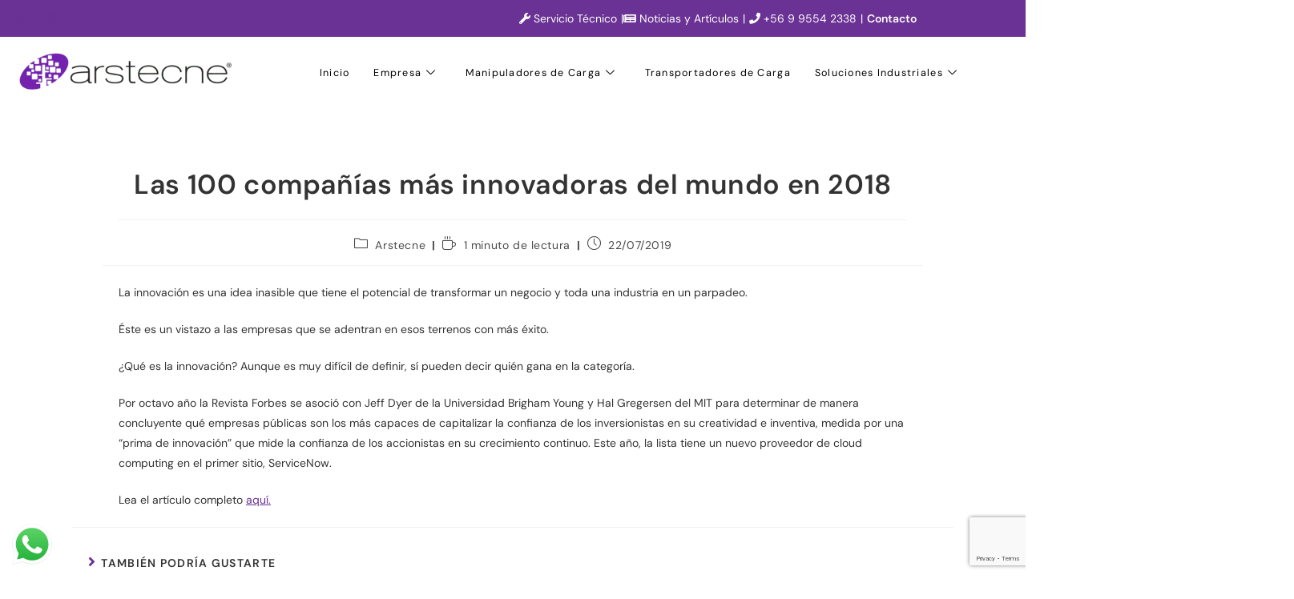

--- FILE ---
content_type: text/html; charset=UTF-8
request_url: https://arstecne.cl/arstecne/companias-mas-innovadoras/
body_size: 47594
content:
<!DOCTYPE html><html class="html" lang="es-CL"><head><meta charset="UTF-8"><link rel="stylesheet" media="print" onload="this.onload=null;this.media='all';" id="ao_optimized_gfonts" href="https://fonts.googleapis.com/css?family=Roboto%3Aregular%2C500%2C700%2Cregular%2C500%2Cregular&amp;display=swap"><link rel="profile" href="https://gmpg.org/xfn/11"><meta name='robots' content='index, follow, max-image-preview:large, max-snippet:-1, max-video-preview:-1' />  <script data-cfasync="false" data-pagespeed-no-defer>var gtm4wp_datalayer_name="dataLayer";var dataLayer=dataLayer||[];</script> <meta name="viewport" content="width=device-width, initial-scale=1"><title>100 compañías más innovadoras del mundo en 2018 | Blog | Arstecne | Líderes en la manipulación y transporte de cargas por vacío | Distribuidores Oficiales TAWI - PIAB en Chile</title><meta name="description" content="La innovación tiene el potencial de transformar un negocio y toda una industria en un parpadeo.Conozca las 100 compañías más innovadoras del mundo en 2018." /><link rel="canonical" href="https://arstecne.cl/arstecne/companias-mas-innovadoras/" /><meta property="og:locale" content="es_ES" /><meta property="og:type" content="article" /><meta property="og:title" content="100 compañías más innovadoras del mundo en 2018 | Blog | Arstecne | Líderes en la manipulación y transporte de cargas por vacío | Distribuidores Oficiales TAWI - PIAB en Chile" /><meta property="og:description" content="La innovación tiene el potencial de transformar un negocio y toda una industria en un parpadeo.Conozca las 100 compañías más innovadoras del mundo en 2018." /><meta property="og:url" content="https://arstecne.cl/arstecne/companias-mas-innovadoras/" /><meta property="og:site_name" content="Arstecne | Líderes en la manipulación y transporte de cargas por vacío | Distribuidores Oficiales TAWI - PIAB en Chile" /><meta property="article:publisher" content="https://www.facebook.com/arstecnechile" /><meta property="article:published_time" content="2019-07-22T16:55:58+00:00" /><meta property="og:image" content="https://arstecne.cl/storage/2023/03/Logo-Arstecne-fondo-transparente.png" /><meta property="og:image:width" content="2071" /><meta property="og:image:height" content="504" /><meta property="og:image:type" content="image/png" /><meta name="author" content="Calix" /><meta name="twitter:card" content="summary_large_image" /><meta name="twitter:label1" content="Escrito por" /><meta name="twitter:data1" content="Calix" /><meta name="twitter:label2" content="Tiempo estimado de lectura" /><meta name="twitter:data2" content="1 minuto" /> <script type="application/ld+json" class="yoast-schema-graph">{"@context":"https://schema.org","@graph":[{"@type":"Article","@id":"https://arstecne.cl/arstecne/companias-mas-innovadoras/#article","isPartOf":{"@id":"https://arstecne.cl/arstecne/companias-mas-innovadoras/"},"author":{"name":"Calix","@id":"https://arstecne.cl/#/schema/person/eb77d3d706f29ded011793f4c0827f2f"},"headline":"Las 100 compañías más innovadoras del mundo en 2018","datePublished":"2019-07-22T16:55:58+00:00","mainEntityOfPage":{"@id":"https://arstecne.cl/arstecne/companias-mas-innovadoras/"},"wordCount":159,"publisher":{"@id":"https://arstecne.cl/#organization"},"image":{"@id":"https://arstecne.cl/arstecne/companias-mas-innovadoras/#primaryimage"},"thumbnailUrl":"","articleSection":["Arstecne"],"inLanguage":"es-CL"},{"@type":"WebPage","@id":"https://arstecne.cl/arstecne/companias-mas-innovadoras/","url":"https://arstecne.cl/arstecne/companias-mas-innovadoras/","name":"100 compañías más innovadoras del mundo en 2018 | Blog | Arstecne | Líderes en la manipulación y transporte de cargas por vacío | Distribuidores Oficiales TAWI - PIAB en Chile","isPartOf":{"@id":"https://arstecne.cl/#website"},"primaryImageOfPage":{"@id":"https://arstecne.cl/arstecne/companias-mas-innovadoras/#primaryimage"},"image":{"@id":"https://arstecne.cl/arstecne/companias-mas-innovadoras/#primaryimage"},"thumbnailUrl":"","datePublished":"2019-07-22T16:55:58+00:00","description":"La innovación tiene el potencial de transformar un negocio y toda una industria en un parpadeo.Conozca las 100 compañías más innovadoras del mundo en 2018.","breadcrumb":{"@id":"https://arstecne.cl/arstecne/companias-mas-innovadoras/#breadcrumb"},"inLanguage":"es-CL","potentialAction":[{"@type":"ReadAction","target":["https://arstecne.cl/arstecne/companias-mas-innovadoras/"]}]},{"@type":"ImageObject","inLanguage":"es-CL","@id":"https://arstecne.cl/arstecne/companias-mas-innovadoras/#primaryimage","url":"","contentUrl":""},{"@type":"BreadcrumbList","@id":"https://arstecne.cl/arstecne/companias-mas-innovadoras/#breadcrumb","itemListElement":[{"@type":"ListItem","position":1,"name":"Inicio","item":"https://arstecne.cl/"},{"@type":"ListItem","position":2,"name":"Las 100 compañías más innovadoras del mundo en 2018"}]},{"@type":"WebSite","@id":"https://arstecne.cl/#website","url":"https://arstecne.cl/","name":"Arstecne | Sistemas de manipulación de cargas | Distribuidores Oficiales TAWI en Chile","description":"Arstecne: Especialistas en soluciones de vacío para la industria. Ofrecemos sistemas de manipulación y transporte de cargas eficientes y seguros. Distribuidores oficiales de TAWI y PIAB en Chile, garantizando innovación y calidad en cada proyecto.","publisher":{"@id":"https://arstecne.cl/#organization"},"alternateName":"Arstecne | @SMCArstecne | TAWI Chile","potentialAction":[{"@type":"SearchAction","target":{"@type":"EntryPoint","urlTemplate":"https://arstecne.cl/?s={search_term_string}"},"query-input":{"@type":"PropertyValueSpecification","valueRequired":true,"valueName":"search_term_string"}}],"inLanguage":"es-CL"},{"@type":"Organization","@id":"https://arstecne.cl/#organization","name":"Arstecne Ingeniería de Sistemas SpA","alternateName":"Arstecne","url":"https://arstecne.cl/","logo":{"@type":"ImageObject","inLanguage":"es-CL","@id":"https://arstecne.cl/#/schema/logo/image/","url":"https://arstecne.cl/storage/2024/08/cropped-Logo-Arstecne-fondo-transparente-1536x374-1.webp","contentUrl":"https://arstecne.cl/storage/2024/08/cropped-Logo-Arstecne-fondo-transparente-1536x374-1.webp","width":1437,"height":357,"caption":"Arstecne Ingeniería de Sistemas SpA"},"image":{"@id":"https://arstecne.cl/#/schema/logo/image/"},"sameAs":["https://www.facebook.com/arstecnechile","https://www.instagram.com/arstecnechile/","https://cl.linkedin.com/company/arstecne","https://www.youtube.com/@smcarstecne"]},{"@type":"Person","@id":"https://arstecne.cl/#/schema/person/eb77d3d706f29ded011793f4c0827f2f","name":"Calix","image":{"@type":"ImageObject","inLanguage":"es-CL","@id":"https://arstecne.cl/#/schema/person/image/","url":"https://secure.gravatar.com/avatar/5ca10f5375e9926542d49167d9e7b74716a71a6f77897f1334cc57ef948f02c9?s=96&d=mm&r=g","contentUrl":"https://secure.gravatar.com/avatar/5ca10f5375e9926542d49167d9e7b74716a71a6f77897f1334cc57ef948f02c9?s=96&d=mm&r=g","caption":"Calix"},"sameAs":["https://arstecne.cl"],"url":"https://arstecne.cl/writer/joan-calix/"}]}</script> <link rel='dns-prefetch' href='//js.hs-scripts.com' /><link rel='dns-prefetch' href='//assets.calendly.com' /><link rel='dns-prefetch' href='//www.googletagmanager.com' /><link rel='preconnect' href='https://fonts.gstatic.com' /><style id='wp-img-auto-sizes-contain-inline-css'>img:is([sizes=auto i],[sizes^="auto," i]){contain-intrinsic-size:3000px 1500px}</style><link rel='stylesheet' id='elementor-frontend-css' href='https://arstecne.cl/core/modules/f65f29574d/assets/css/frontend.min.css' media='all' /><link rel='stylesheet' id='elementor-post-862-css' href='https://arstecne.cl/core/cache/autoptimize/css/autoptimize_single_5fdbdbc91ba502e414e3d7df6848c42c.css' media='all' /><link rel='stylesheet' id='elementor-post-5083-css' href='https://arstecne.cl/core/cache/autoptimize/css/autoptimize_single_77a5e6fac85cdb7544246116fe6c192c.css' media='all' /><link rel='stylesheet' id='dashicons-css' href='https://arstecne.cl/lib/css/dashicons.min.css' media='all' /><link rel='stylesheet' id='post-views-counter-frontend-css' href='https://arstecne.cl/core/cache/autoptimize/css/autoptimize_single_1ae2b2895a8976da80c9a1afa6a98e23.css' media='all' /><link rel='stylesheet' id='ht_ctc_main_css-css' href='https://arstecne.cl/core/cache/autoptimize/css/autoptimize_single_ee19ab392dccdedf83934a1f6ed6713e.css' media='all' /><link rel='stylesheet' id='jkit-elements-main-css' href='https://arstecne.cl/core/cache/autoptimize/css/autoptimize_single_ceaeec16c539f8de31046dd88716d127.css' media='all' /><link rel='stylesheet' id='wp-block-library-css' href='https://arstecne.cl/lib/css/dist/block-library/style.min.css' media='all' /><style id='wp-block-library-theme-inline-css'>.wp-block-audio :where(figcaption){color:#555;font-size:13px;text-align:center}.is-dark-theme .wp-block-audio :where(figcaption){color:#ffffffa6}.wp-block-audio{margin:0 0 1em}.wp-block-code{border:1px solid #ccc;border-radius:4px;font-family:Menlo,Consolas,monaco,monospace;padding:.8em 1em}.wp-block-embed :where(figcaption){color:#555;font-size:13px;text-align:center}.is-dark-theme .wp-block-embed :where(figcaption){color:#ffffffa6}.wp-block-embed{margin:0 0 1em}.blocks-gallery-caption{color:#555;font-size:13px;text-align:center}.is-dark-theme .blocks-gallery-caption{color:#ffffffa6}:root :where(.wp-block-image figcaption){color:#555;font-size:13px;text-align:center}.is-dark-theme :root :where(.wp-block-image figcaption){color:#ffffffa6}.wp-block-image{margin:0 0 1em}.wp-block-pullquote{border-bottom:4px solid;border-top:4px solid;color:currentColor;margin-bottom:1.75em}.wp-block-pullquote :where(cite),.wp-block-pullquote :where(footer),.wp-block-pullquote__citation{color:currentColor;font-size:.8125em;font-style:normal;text-transform:uppercase}.wp-block-quote{border-left:.25em solid;margin:0 0 1.75em;padding-left:1em}.wp-block-quote cite,.wp-block-quote footer{color:currentColor;font-size:.8125em;font-style:normal;position:relative}.wp-block-quote:where(.has-text-align-right){border-left:none;border-right:.25em solid;padding-left:0;padding-right:1em}.wp-block-quote:where(.has-text-align-center){border:none;padding-left:0}.wp-block-quote.is-large,.wp-block-quote.is-style-large,.wp-block-quote:where(.is-style-plain){border:none}.wp-block-search .wp-block-search__label{font-weight:700}.wp-block-search__button{border:1px solid #ccc;padding:.375em .625em}:where(.wp-block-group.has-background){padding:1.25em 2.375em}.wp-block-separator.has-css-opacity{opacity:.4}.wp-block-separator{border:none;border-bottom:2px solid;margin-left:auto;margin-right:auto}.wp-block-separator.has-alpha-channel-opacity{opacity:1}.wp-block-separator:not(.is-style-wide):not(.is-style-dots){width:100px}.wp-block-separator.has-background:not(.is-style-dots){border-bottom:none;height:1px}.wp-block-separator.has-background:not(.is-style-wide):not(.is-style-dots){height:2px}.wp-block-table{margin:0 0 1em}.wp-block-table td,.wp-block-table th{word-break:normal}.wp-block-table :where(figcaption){color:#555;font-size:13px;text-align:center}.is-dark-theme .wp-block-table :where(figcaption){color:#ffffffa6}.wp-block-video :where(figcaption){color:#555;font-size:13px;text-align:center}.is-dark-theme .wp-block-video :where(figcaption){color:#ffffffa6}.wp-block-video{margin:0 0 1em}:root :where(.wp-block-template-part.has-background){margin-bottom:0;margin-top:0;padding:1.25em 2.375em}</style><style id='classic-theme-styles-inline-css'>/*! This file is auto-generated */
.wp-block-button__link{color:#fff;background-color:#32373c;border-radius:9999px;box-shadow:none;text-decoration:none;padding:calc(.667em + 2px) calc(1.333em + 2px);font-size:1.125em}.wp-block-file__button{background:#32373c;color:#fff;text-decoration:none}</style><link rel='stylesheet' id='wp-components-css' href='https://arstecne.cl/lib/css/dist/components/style.min.css' media='all' /><link rel='stylesheet' id='wp-preferences-css' href='https://arstecne.cl/lib/css/dist/preferences/style.min.css' media='all' /><link rel='stylesheet' id='wp-block-editor-css' href='https://arstecne.cl/lib/css/dist/block-editor/style.min.css' media='all' /><link rel='stylesheet' id='popup-maker-block-library-style-css' href='https://arstecne.cl/core/cache/autoptimize/css/autoptimize_single_9963176ef6137ecf4405a5ccd36aa797.css' media='all' /><style id='global-styles-inline-css'>:root{--wp--preset--aspect-ratio--square:1;--wp--preset--aspect-ratio--4-3:4/3;--wp--preset--aspect-ratio--3-4:3/4;--wp--preset--aspect-ratio--3-2:3/2;--wp--preset--aspect-ratio--2-3:2/3;--wp--preset--aspect-ratio--16-9:16/9;--wp--preset--aspect-ratio--9-16:9/16;--wp--preset--color--black:#000;--wp--preset--color--cyan-bluish-gray:#abb8c3;--wp--preset--color--white:#fff;--wp--preset--color--pale-pink:#f78da7;--wp--preset--color--vivid-red:#cf2e2e;--wp--preset--color--luminous-vivid-orange:#ff6900;--wp--preset--color--luminous-vivid-amber:#fcb900;--wp--preset--color--light-green-cyan:#7bdcb5;--wp--preset--color--vivid-green-cyan:#00d084;--wp--preset--color--pale-cyan-blue:#8ed1fc;--wp--preset--color--vivid-cyan-blue:#0693e3;--wp--preset--color--vivid-purple:#9b51e0;--wp--preset--gradient--vivid-cyan-blue-to-vivid-purple:linear-gradient(135deg,#0693e3 0%,#9b51e0 100%);--wp--preset--gradient--light-green-cyan-to-vivid-green-cyan:linear-gradient(135deg,#7adcb4 0%,#00d082 100%);--wp--preset--gradient--luminous-vivid-amber-to-luminous-vivid-orange:linear-gradient(135deg,#fcb900 0%,#ff6900 100%);--wp--preset--gradient--luminous-vivid-orange-to-vivid-red:linear-gradient(135deg,#ff6900 0%,#cf2e2e 100%);--wp--preset--gradient--very-light-gray-to-cyan-bluish-gray:linear-gradient(135deg,#eee 0%,#a9b8c3 100%);--wp--preset--gradient--cool-to-warm-spectrum:linear-gradient(135deg,#4aeadc 0%,#9778d1 20%,#cf2aba 40%,#ee2c82 60%,#fb6962 80%,#fef84c 100%);--wp--preset--gradient--blush-light-purple:linear-gradient(135deg,#ffceec 0%,#9896f0 100%);--wp--preset--gradient--blush-bordeaux:linear-gradient(135deg,#fecda5 0%,#fe2d2d 50%,#6b003e 100%);--wp--preset--gradient--luminous-dusk:linear-gradient(135deg,#ffcb70 0%,#c751c0 50%,#4158d0 100%);--wp--preset--gradient--pale-ocean:linear-gradient(135deg,#fff5cb 0%,#b6e3d4 50%,#33a7b5 100%);--wp--preset--gradient--electric-grass:linear-gradient(135deg,#caf880 0%,#71ce7e 100%);--wp--preset--gradient--midnight:linear-gradient(135deg,#020381 0%,#2874fc 100%);--wp--preset--font-size--small:13px;--wp--preset--font-size--medium:20px;--wp--preset--font-size--large:36px;--wp--preset--font-size--x-large:42px;--wp--preset--spacing--20:.44rem;--wp--preset--spacing--30:.67rem;--wp--preset--spacing--40:1rem;--wp--preset--spacing--50:1.5rem;--wp--preset--spacing--60:2.25rem;--wp--preset--spacing--70:3.38rem;--wp--preset--spacing--80:5.06rem;--wp--preset--shadow--natural:6px 6px 9px rgba(0,0,0,.2);--wp--preset--shadow--deep:12px 12px 50px rgba(0,0,0,.4);--wp--preset--shadow--sharp:6px 6px 0px rgba(0,0,0,.2);--wp--preset--shadow--outlined:6px 6px 0px -3px #fff,6px 6px #000;--wp--preset--shadow--crisp:6px 6px 0px #000}:where(.is-layout-flex){gap:.5em}:where(.is-layout-grid){gap:.5em}body .is-layout-flex{display:flex}.is-layout-flex{flex-wrap:wrap;align-items:center}.is-layout-flex>:is(*,div){margin:0}body .is-layout-grid{display:grid}.is-layout-grid>:is(*,div){margin:0}:where(.wp-block-columns.is-layout-flex){gap:2em}:where(.wp-block-columns.is-layout-grid){gap:2em}:where(.wp-block-post-template.is-layout-flex){gap:1.25em}:where(.wp-block-post-template.is-layout-grid){gap:1.25em}.has-black-color{color:var(--wp--preset--color--black) !important}.has-cyan-bluish-gray-color{color:var(--wp--preset--color--cyan-bluish-gray) !important}.has-white-color{color:var(--wp--preset--color--white) !important}.has-pale-pink-color{color:var(--wp--preset--color--pale-pink) !important}.has-vivid-red-color{color:var(--wp--preset--color--vivid-red) !important}.has-luminous-vivid-orange-color{color:var(--wp--preset--color--luminous-vivid-orange) !important}.has-luminous-vivid-amber-color{color:var(--wp--preset--color--luminous-vivid-amber) !important}.has-light-green-cyan-color{color:var(--wp--preset--color--light-green-cyan) !important}.has-vivid-green-cyan-color{color:var(--wp--preset--color--vivid-green-cyan) !important}.has-pale-cyan-blue-color{color:var(--wp--preset--color--pale-cyan-blue) !important}.has-vivid-cyan-blue-color{color:var(--wp--preset--color--vivid-cyan-blue) !important}.has-vivid-purple-color{color:var(--wp--preset--color--vivid-purple) !important}.has-black-background-color{background-color:var(--wp--preset--color--black) !important}.has-cyan-bluish-gray-background-color{background-color:var(--wp--preset--color--cyan-bluish-gray) !important}.has-white-background-color{background-color:var(--wp--preset--color--white) !important}.has-pale-pink-background-color{background-color:var(--wp--preset--color--pale-pink) !important}.has-vivid-red-background-color{background-color:var(--wp--preset--color--vivid-red) !important}.has-luminous-vivid-orange-background-color{background-color:var(--wp--preset--color--luminous-vivid-orange) !important}.has-luminous-vivid-amber-background-color{background-color:var(--wp--preset--color--luminous-vivid-amber) !important}.has-light-green-cyan-background-color{background-color:var(--wp--preset--color--light-green-cyan) !important}.has-vivid-green-cyan-background-color{background-color:var(--wp--preset--color--vivid-green-cyan) !important}.has-pale-cyan-blue-background-color{background-color:var(--wp--preset--color--pale-cyan-blue) !important}.has-vivid-cyan-blue-background-color{background-color:var(--wp--preset--color--vivid-cyan-blue) !important}.has-vivid-purple-background-color{background-color:var(--wp--preset--color--vivid-purple) !important}.has-black-border-color{border-color:var(--wp--preset--color--black) !important}.has-cyan-bluish-gray-border-color{border-color:var(--wp--preset--color--cyan-bluish-gray) !important}.has-white-border-color{border-color:var(--wp--preset--color--white) !important}.has-pale-pink-border-color{border-color:var(--wp--preset--color--pale-pink) !important}.has-vivid-red-border-color{border-color:var(--wp--preset--color--vivid-red) !important}.has-luminous-vivid-orange-border-color{border-color:var(--wp--preset--color--luminous-vivid-orange) !important}.has-luminous-vivid-amber-border-color{border-color:var(--wp--preset--color--luminous-vivid-amber) !important}.has-light-green-cyan-border-color{border-color:var(--wp--preset--color--light-green-cyan) !important}.has-vivid-green-cyan-border-color{border-color:var(--wp--preset--color--vivid-green-cyan) !important}.has-pale-cyan-blue-border-color{border-color:var(--wp--preset--color--pale-cyan-blue) !important}.has-vivid-cyan-blue-border-color{border-color:var(--wp--preset--color--vivid-cyan-blue) !important}.has-vivid-purple-border-color{border-color:var(--wp--preset--color--vivid-purple) !important}.has-vivid-cyan-blue-to-vivid-purple-gradient-background{background:var(--wp--preset--gradient--vivid-cyan-blue-to-vivid-purple) !important}.has-light-green-cyan-to-vivid-green-cyan-gradient-background{background:var(--wp--preset--gradient--light-green-cyan-to-vivid-green-cyan) !important}.has-luminous-vivid-amber-to-luminous-vivid-orange-gradient-background{background:var(--wp--preset--gradient--luminous-vivid-amber-to-luminous-vivid-orange) !important}.has-luminous-vivid-orange-to-vivid-red-gradient-background{background:var(--wp--preset--gradient--luminous-vivid-orange-to-vivid-red) !important}.has-very-light-gray-to-cyan-bluish-gray-gradient-background{background:var(--wp--preset--gradient--very-light-gray-to-cyan-bluish-gray) !important}.has-cool-to-warm-spectrum-gradient-background{background:var(--wp--preset--gradient--cool-to-warm-spectrum) !important}.has-blush-light-purple-gradient-background{background:var(--wp--preset--gradient--blush-light-purple) !important}.has-blush-bordeaux-gradient-background{background:var(--wp--preset--gradient--blush-bordeaux) !important}.has-luminous-dusk-gradient-background{background:var(--wp--preset--gradient--luminous-dusk) !important}.has-pale-ocean-gradient-background{background:var(--wp--preset--gradient--pale-ocean) !important}.has-electric-grass-gradient-background{background:var(--wp--preset--gradient--electric-grass) !important}.has-midnight-gradient-background{background:var(--wp--preset--gradient--midnight) !important}.has-small-font-size{font-size:var(--wp--preset--font-size--small) !important}.has-medium-font-size{font-size:var(--wp--preset--font-size--medium) !important}.has-large-font-size{font-size:var(--wp--preset--font-size--large) !important}.has-x-large-font-size{font-size:var(--wp--preset--font-size--x-large) !important}:where(.wp-block-post-template.is-layout-flex){gap:1.25em}:where(.wp-block-post-template.is-layout-grid){gap:1.25em}:where(.wp-block-term-template.is-layout-flex){gap:1.25em}:where(.wp-block-term-template.is-layout-grid){gap:1.25em}:where(.wp-block-columns.is-layout-flex){gap:2em}:where(.wp-block-columns.is-layout-grid){gap:2em}:root :where(.wp-block-pullquote){font-size:1.5em;line-height:1.6}</style><link rel='stylesheet' id='ctf_styles-css' href='https://arstecne.cl/core/modules/custom-twitter-feeds/css/ctf-styles.min.css' media='all' /><link rel='stylesheet' id='elementor-icons-css' href='https://arstecne.cl/core/modules/f65f29574d/assets/lib/eicons/css/elementor-icons.min.css' media='all' /><link rel='stylesheet' id='elementor-post-5-css' href='https://arstecne.cl/core/cache/autoptimize/css/autoptimize_single_b3409e55bd3a44c58028cee62c2c1f26.css' media='all' /><link rel='stylesheet' id='she-header-style-css' href='https://arstecne.cl/core/cache/autoptimize/css/autoptimize_single_501a5efa5fe6f6678588b6c9e0c318d1.css' media='all' /><link rel='stylesheet' id='oceanwp-style-css' href='https://arstecne.cl/core/views/158994cc0c/assets/css/style.min.css' media='all' /><style id='oceanwp-style-inline-css'>body div.wpforms-container-full .wpforms-form input[type=submit]:hover,body div.wpforms-container-full .wpforms-form input[type=submit]:active,body div.wpforms-container-full .wpforms-form button[type=submit]:hover,body div.wpforms-container-full .wpforms-form button[type=submit]:active,body div.wpforms-container-full .wpforms-form .wpforms-page-button:hover,body div.wpforms-container-full .wpforms-form .wpforms-page-button:active,body .wp-core-ui div.wpforms-container-full .wpforms-form input[type=submit]:hover,body .wp-core-ui div.wpforms-container-full .wpforms-form input[type=submit]:active,body .wp-core-ui div.wpforms-container-full .wpforms-form button[type=submit]:hover,body .wp-core-ui div.wpforms-container-full .wpforms-form button[type=submit]:active,body .wp-core-ui div.wpforms-container-full .wpforms-form .wpforms-page-button:hover,body .wp-core-ui div.wpforms-container-full .wpforms-form .wpforms-page-button:active{background:linear-gradient(0deg,rgba(0,0,0,.2),rgba(0,0,0,.2)),var(--wpforms-button-background-color-alt,var(--wpforms-button-background-color)) !important}</style><link rel='stylesheet' id='child-style-css' href='https://arstecne.cl/core/views/bb67c73c1a/design.css' media='all' /><link rel='stylesheet' id='calendly-widget-css-css' href='https://assets.calendly.com/assets/external/widget.css' media='all' /><link rel='stylesheet' id='font-awesome-css' href='https://arstecne.cl/core/views/158994cc0c/assets/fonts/fontawesome/css/all.min.css' media='all' /><link rel='stylesheet' id='simple-line-icons-css' href='https://arstecne.cl/core/views/158994cc0c/assets/css/third/simple-line-icons.min.css' media='all' /><link rel='stylesheet' id='popup-maker-site-css' href='https://arstecne.cl/core/cache/autoptimize/css/autoptimize_single_5cb9c9c83263dc9150c3cbf25a29574e.css' media='all' /><style id='popup-maker-site-inline-css'>@import url('//fonts.googleapis.com/css?family=Roboto:700,400|Patrick Hand:400|Varela Round:400|Open Sans:700,600|Montserrat:100');.pum-theme-12405,.pum-theme-descarga-pdf{background-color:rgba(255,255,255,.5)}.pum-theme-12405 .pum-container,.pum-theme-descarga-pdf .pum-container{padding:18px;border-radius:0;border:1px none #000;box-shadow:1px 1px 3px 0px rgba(2,2,2,0);background-color:rgba(255,255,255,1)}.pum-theme-12405 .pum-title,.pum-theme-descarga-pdf .pum-title{color:#6a3294;text-align:center;text-shadow:0px 0px 0px rgba(2,2,2,.23);font-family:Roboto;font-weight:700;font-size:32px;line-height:36px}.pum-theme-12405 .pum-content,.pum-theme-descarga-pdf .pum-content{color:#333;font-family:Roboto;font-weight:400}.pum-theme-12405 .pum-content+.pum-close,.pum-theme-descarga-pdf .pum-content+.pum-close{position:fixed;height:60px;width:60px;left:auto;right:0;bottom:auto;top:0;padding:18px;color:#fff;font-family:Patrick Hand;font-weight:400;font-size:24px;line-height:24px;border:1px none #fff;border-radius:5px;box-shadow:1px 1px 3px 0px rgba(2,2,2,.23);text-shadow:0px 0px 0px rgba(0,0,0,.23);background-color:rgba(106,50,148,1)}body.admin-bar .pum-theme-12405 .pum-content+.pum-close,body.admin-bar .pum-theme-descarga-pdf .pum-content+.pum-close{top:32px}.pum-theme-11865,.pum-theme-full-window{background-color:rgba(255,255,255,1)}.pum-theme-11865 .pum-container,.pum-theme-full-window .pum-container{padding:20px;border-radius:0;border:1px none #000;box-shadow:1px 1px 3px 0px rgba(2,2,2,.23);background-color:rgba(255,255,255,1)}.pum-theme-11865 .pum-title,.pum-theme-full-window .pum-title{color:#6a3294;text-align:left;text-shadow:0px 0px 0px rgba(2,2,2,.23);font-family:Varela Round;font-weight:400;font-size:32px;line-height:36px}.pum-theme-11865 .pum-content,.pum-theme-full-window .pum-content{color:#333;font-family:Varela Round;font-weight:400}.pum-theme-11865 .pum-content+.pum-close,.pum-theme-full-window .pum-content+.pum-close{position:fixed;height:60px;width:60px;left:auto;right:0;bottom:auto;top:0;padding:3px;color:#6a3294;font-family:Varela Round;font-weight:400;font-size:32px;line-height:36px;border:1px none #fff;border-radius:0;box-shadow:1px 1px 3px 0px rgba(2,2,2,0);text-shadow:-50px 0px 0px rgba(0,0,0,.0);background-color:rgba(255,255,255,1)}body.admin-bar .pum-theme-11865 .pum-content+.pum-close,body.admin-bar .pum-theme-full-window .pum-content+.pum-close{top:32px}.pum-theme-8932,.pum-theme-default-theme{background-color:rgba(106,50,148,.8)}.pum-theme-8932 .pum-container,.pum-theme-default-theme .pum-container{padding:18px;border-radius:10px;border:1px none #000;box-shadow:4px 4px 10px 1px rgba(2,2,2,.7);background-color:rgba(249,249,249,1)}.pum-theme-8932 .pum-title,.pum-theme-default-theme .pum-title{color:#000;text-align:center;text-shadow:0px 0px 0px rgba(2,2,2,.23);font-family:Open Sans;font-weight:700;font-size:24px;line-height:40px}.pum-theme-8932 .pum-content,.pum-theme-default-theme .pum-content{color:#333;font-family:Open Sans;font-weight:600}.pum-theme-8932 .pum-content+.pum-close,.pum-theme-default-theme .pum-content+.pum-close{position:absolute;height:26px;width:26px;left:auto;right:10px;bottom:auto;top:10px;padding:0;color:#fff;font-family:Open Sans;font-weight:700;font-size:20px;line-height:25px;border:1px none #8224e3;border-radius:28px;box-shadow:3px -2px 3px -1px rgba(2,2,2,0);text-shadow:0px 0px 0px rgba(0,0,0,.23);background-color:rgba(106,50,148,.8)}.pum-theme-8934,.pum-theme-enterprise-blue{background-color:rgba(0,0,0,.7)}.pum-theme-8934 .pum-container,.pum-theme-enterprise-blue .pum-container{padding:28px;border-radius:5px;border:1px none #000;box-shadow:0px 10px 25px 4px rgba(2,2,2,.5);background-color:rgba(255,255,255,1)}.pum-theme-8934 .pum-title,.pum-theme-enterprise-blue .pum-title{color:#6a3294;text-align:left;text-shadow:0px 0px 0px rgba(2,2,2,.23);font-family:inherit;font-weight:500;font-size:34px;line-height:36px}.pum-theme-8934 .pum-content,.pum-theme-enterprise-blue .pum-content{color:#2d2d2d;font-family:inherit;font-weight:500}.pum-theme-8934 .pum-content+.pum-close,.pum-theme-enterprise-blue .pum-content+.pum-close{position:absolute;height:28px;width:28px;left:auto;right:8px;bottom:auto;top:8px;padding:4px;color:#fff;font-family:Times New Roman;font-weight:700;font-size:20px;line-height:20px;border:1px none #fff;border-radius:42px;box-shadow:0px 0px 0px 0px rgba(2,2,2,.23);text-shadow:0px 0px 0px rgba(0,0,0,.23);background-color:rgba(255,255,255,1)}.pum-theme-8933,.pum-theme-lightbox{background-color:rgba(0,0,0,.6)}.pum-theme-8933 .pum-container,.pum-theme-lightbox .pum-container{padding:18px;border-radius:3px;border:8px solid #000;box-shadow:0px 0px 30px 0px rgba(2,2,2,1);background-color:rgba(255,255,255,1)}.pum-theme-8933 .pum-title,.pum-theme-lightbox .pum-title{color:#000;text-align:left;text-shadow:0px 0px 0px rgba(2,2,2,.23);font-family:inherit;font-weight:100;font-size:32px;line-height:36px}.pum-theme-8933 .pum-content,.pum-theme-lightbox .pum-content{color:#000;font-family:inherit;font-weight:100}.pum-theme-8933 .pum-content+.pum-close,.pum-theme-lightbox .pum-content+.pum-close{position:absolute;height:26px;width:26px;left:auto;right:-13px;bottom:auto;top:-13px;padding:0;color:#fff;font-family:Arial;font-weight:100;font-size:24px;line-height:24px;border:2px solid #fff;border-radius:26px;box-shadow:0px 0px 15px 1px rgba(2,2,2,.75);text-shadow:0px 0px 0px rgba(0,0,0,.23);background-color:rgba(0,0,0,1)}.pum-theme-8935,.pum-theme-hello-box{background-color:rgba(0,0,0,.75)}.pum-theme-8935 .pum-container,.pum-theme-hello-box .pum-container{padding:30px;border-radius:80px;border:14px solid #81d742;box-shadow:0px 0px 0px 0px rgba(2,2,2,0);background-color:rgba(255,255,255,1)}.pum-theme-8935 .pum-title,.pum-theme-hello-box .pum-title{color:#2d2d2d;text-align:left;text-shadow:0px 0px 0px rgba(2,2,2,.23);font-family:Montserrat;font-weight:100;font-size:32px;line-height:36px}.pum-theme-8935 .pum-content,.pum-theme-hello-box .pum-content{color:#2d2d2d;font-family:inherit;font-weight:100}.pum-theme-8935 .pum-content+.pum-close,.pum-theme-hello-box .pum-content+.pum-close{position:absolute;height:auto;width:auto;left:auto;right:-30px;bottom:auto;top:-30px;padding:0;color:#2d2d2d;font-family:Times New Roman;font-weight:100;font-size:32px;line-height:28px;border:1px none #fff;border-radius:28px;box-shadow:0px 0px 0px 0px rgba(2,2,2,.23);text-shadow:0px 0px 0px rgba(0,0,0,.23);background-color:rgba(255,255,255,1)}.pum-theme-8936,.pum-theme-cutting-edge{background-color:rgba(0,0,0,.5)}.pum-theme-8936 .pum-container,.pum-theme-cutting-edge .pum-container{padding:18px;border-radius:0;border:1px none #000;box-shadow:0px 10px 25px 0px rgba(2,2,2,.5);background-color:rgba(30,115,190,1)}.pum-theme-8936 .pum-title,.pum-theme-cutting-edge .pum-title{color:#fff;text-align:left;text-shadow:0px 0px 0px rgba(2,2,2,.23);font-family:Sans-Serif;font-weight:100;font-size:26px;line-height:28px}.pum-theme-8936 .pum-content,.pum-theme-cutting-edge .pum-content{color:#fff;font-family:inherit;font-weight:100}.pum-theme-8936 .pum-content+.pum-close,.pum-theme-cutting-edge .pum-content+.pum-close{position:absolute;height:24px;width:24px;left:auto;right:0;bottom:auto;top:0;padding:0;color:#1e73be;font-family:Times New Roman;font-weight:100;font-size:32px;line-height:24px;border:1px none #fff;border-radius:0;box-shadow:-1px 1px 1px 0px rgba(2,2,2,.1);text-shadow:-1px 1px 1px rgba(0,0,0,.1);background-color:rgba(238,238,34,1)}.pum-theme-8937,.pum-theme-framed-border{background-color:rgba(255,255,255,.5)}.pum-theme-8937 .pum-container,.pum-theme-framed-border .pum-container{padding:18px;border-radius:0;border:20px outset #d33;box-shadow:1px 1px 3px 0px rgba(2,2,2,.97) inset;background-color:rgba(255,251,239,1)}.pum-theme-8937 .pum-title,.pum-theme-framed-border .pum-title{color:#000;text-align:left;text-shadow:0px 0px 0px rgba(2,2,2,.23);font-family:inherit;font-weight:100;font-size:32px;line-height:36px}.pum-theme-8937 .pum-content,.pum-theme-framed-border .pum-content{color:#2d2d2d;font-family:inherit;font-weight:100}.pum-theme-8937 .pum-content+.pum-close,.pum-theme-framed-border .pum-content+.pum-close{position:absolute;height:20px;width:20px;left:auto;right:-20px;bottom:auto;top:-20px;padding:0;color:#fff;font-family:Tahoma;font-weight:700;font-size:16px;line-height:18px;border:1px none #fff;border-radius:0;box-shadow:0px 0px 0px 0px rgba(2,2,2,.23);text-shadow:0px 0px 0px rgba(0,0,0,.23);background-color:rgba(0,0,0,.55)}.pum-theme-8938,.pum-theme-floating-bar{background-color:rgba(255,255,255,0)}.pum-theme-8938 .pum-container,.pum-theme-floating-bar .pum-container{padding:8px;border-radius:0;border:1px none #000;box-shadow:1px 1px 3px 0px rgba(2,2,2,.23);background-color:rgba(238,246,252,1)}.pum-theme-8938 .pum-title,.pum-theme-floating-bar .pum-title{color:#505050;text-align:left;text-shadow:0px 0px 0px rgba(2,2,2,.23);font-family:inherit;font-weight:400;font-size:32px;line-height:36px}.pum-theme-8938 .pum-content,.pum-theme-floating-bar .pum-content{color:#505050;font-family:inherit;font-weight:400}.pum-theme-8938 .pum-content+.pum-close,.pum-theme-floating-bar .pum-content+.pum-close{position:absolute;height:18px;width:18px;left:auto;right:5px;bottom:auto;top:50%;padding:0;color:#505050;font-family:Sans-Serif;font-weight:700;font-size:15px;line-height:18px;border:1px solid #505050;border-radius:15px;box-shadow:0px 0px 0px 0px rgba(2,2,2,0);text-shadow:0px 0px 0px rgba(0,0,0,.0);background-color:rgba(255,255,255,0);transform:translate(0,-50%)}.pum-theme-8939,.pum-theme-content-only{background-color:rgba(0,0,0,.7)}.pum-theme-8939 .pum-container,.pum-theme-content-only .pum-container{padding:0;border-radius:0;border:1px none #000;box-shadow:0px 0px 0px 0px rgba(2,2,2,0)}.pum-theme-8939 .pum-title,.pum-theme-content-only .pum-title{color:#000;text-align:left;text-shadow:0px 0px 0px rgba(2,2,2,.23);font-family:inherit;font-weight:400;font-size:32px;line-height:36px}.pum-theme-8939 .pum-content,.pum-theme-content-only .pum-content{color:#8c8c8c;font-family:inherit;font-weight:400}.pum-theme-8939 .pum-content+.pum-close,.pum-theme-content-only .pum-content+.pum-close{position:absolute;height:18px;width:18px;left:auto;right:7px;bottom:auto;top:7px;padding:0;color:#000;font-family:inherit;font-weight:700;font-size:20px;line-height:20px;border:1px none #fff;border-radius:15px;box-shadow:0px 0px 0px 0px rgba(2,2,2,0);text-shadow:0px 0px 0px rgba(0,0,0,.0);background-color:rgba(255,255,255,0)}#pum-12403{z-index:1999999999}#pum-12337{z-index:1999999999}#pum-12063{z-index:1999999999}#pum-12187{z-index:1999999999}#pum-11883{z-index:1999999999}#pum-11866{z-index:1999999999}#pum-10256{z-index:1999999999}#pum-8941{z-index:1999999999}#pum-9473{z-index:1999999999}#pum-9310{z-index:1999999999}#pum-8940{z-index:1999999999}</style><link rel='stylesheet' id='ekit-widget-styles-css' href='https://arstecne.cl/core/cache/autoptimize/css/autoptimize_single_ec66d9b998acb839ef913a5e9695f5a4.css' media='all' /><link rel='stylesheet' id='ekit-responsive-css' href='https://arstecne.cl/core/cache/autoptimize/css/autoptimize_single_f3d8ff22b7d0ad10a6aeca382d78ddd1.css' media='all' /><link rel='stylesheet' id='__EPYT__style-css' href='https://arstecne.cl/core/modules/e0cd9d3e54/styles/ytprefs.min.css' media='all' /><style id='__EPYT__style-inline-css'>.epyt-gallery-thumb{width:33.333%}@media (min-width:0px) and (max-width:767px){.epyt-gallery-rowbreak{display:none}.epyt-gallery-allthumbs[class*=epyt-cols] .epyt-gallery-thumb{width:100% !important}}</style><link rel='stylesheet' id='eael-general-css' href='https://arstecne.cl/core/modules/9097659473/assets/front-end/css/view/general.min.css' media='all' /><link rel='stylesheet' id='oe-widgets-style-css' href='https://arstecne.cl/core/cache/autoptimize/css/autoptimize_single_517dda83e7784560e130032a025c6b6c.css' media='all' /><link rel='stylesheet' id='elementor-gf-local-dmsans-css' href='https://arstecne.cl/core/cache/autoptimize/css/autoptimize_single_d16004773edf97c385987c89a0efa5dc.css' media='all' /><link rel='stylesheet' id='elementor-icons-ekiticons-css' href='https://arstecne.cl/core/cache/autoptimize/css/autoptimize_single_8d4e07ab0fd95796a26c58edb4ef0c81.css' media='all' /><link rel='stylesheet' id='elementor-icons-shared-0-css' href='https://arstecne.cl/core/modules/f65f29574d/assets/lib/font-awesome/css/fontawesome.min.css' media='all' /><link rel='stylesheet' id='elementor-icons-fa-brands-css' href='https://arstecne.cl/core/modules/f65f29574d/assets/lib/font-awesome/css/brands.min.css' media='all' /><link rel='stylesheet' id='elementor-icons-fa-solid-css' href='https://arstecne.cl/core/modules/f65f29574d/assets/lib/font-awesome/css/solid.min.css' media='all' /><link rel='stylesheet' id='elementor-icons-jkiticon-css' href='https://arstecne.cl/core/cache/autoptimize/css/autoptimize_single_604502da825da25ade6a90553d0e707b.css' media='all' /> <script defer src="https://arstecne.cl/lib/js/jquery/jquery.min.js" id="jquery-core-js"></script> <script defer src="https://arstecne.cl/lib/js/jquery/jquery-migrate.min.js" id="jquery-migrate-js"></script> <script defer src="https://arstecne.cl/core/cache/autoptimize/js/autoptimize_single_1f66fee84da29857336663d0431fb97d.js" id="ht_ctc_app_js-js"></script> <script defer src="https://arstecne.cl/core/cache/autoptimize/js/autoptimize_single_213fd0c2864fea59d40bb07b5d769e2d.js" id="she-header-js"></script> 
 <script defer src="https://www.googletagmanager.com/gtag/js?id=G-5YV9BDS9P2" id="google_gtagjs-js"></script> <script defer id="google_gtagjs-js-after" src="[data-uri]"></script> <script defer id="__ytprefs__-js-extra" src="[data-uri]"></script> <script defer src="https://arstecne.cl/core/modules/e0cd9d3e54/scripts/ytprefs.min.js" id="__ytprefs__-js"></script> <meta name="cdp-version" content="1.5.0" /><style id="essential-blocks-global-styles">:root{--eb-global-primary-color:#101828;--eb-global-secondary-color:#475467;--eb-global-tertiary-color:#98a2b3;--eb-global-text-color:#475467;--eb-global-heading-color:#1d2939;--eb-global-link-color:#444ce7;--eb-global-background-color:#f9fafb;--eb-global-button-text-color:#fff;--eb-global-button-background-color:#101828;--eb-gradient-primary-color:linear-gradient(90deg,hsla(259,84%,78%,1) 0%,hsla(206,67%,75%,1) 100%);--eb-gradient-secondary-color:linear-gradient(90deg,hsla(18,76%,85%,1) 0%,hsla(203,69%,84%,1) 100%);--eb-gradient-tertiary-color:linear-gradient(90deg,hsla(248,21%,15%,1) 0%,hsla(250,14%,61%,1) 100%);--eb-gradient-background-color:linear-gradient(90deg,#fafafa 0%,#e9e9e9 49%,#f4f3f3 100%);--eb-tablet-breakpoint:1024px;--eb-mobile-breakpoint:767px}</style>  <script defer src="[data-uri]"></script>    <script data-cfasync="false" data-pagespeed-no-defer>var dataLayer_content=[];dataLayer.push(dataLayer_content);</script> <script data-cfasync="false" data-pagespeed-no-defer>(function(w,d,s,l,i){w[l]=w[l]||[];w[l].push({'gtm.start':new Date().getTime(),event:'gtm.js'});var f=d.getElementsByTagName(s)[0],j=d.createElement(s),dl=l!='dataLayer'?'&l='+l:'';j.async=true;j.src='//www.googletagmanager.com/gtm.js?id='+i+dl;f.parentNode.insertBefore(j,f);})(window,document,'script','dataLayer','GTM-WKC6KT4');</script>  <script defer src="[data-uri]"></script> <style>.e-con.e-parent:nth-of-type(n+4):not(.e-lazyloaded):not(.e-no-lazyload),.e-con.e-parent:nth-of-type(n+4):not(.e-lazyloaded):not(.e-no-lazyload) *{background-image:none !important}@media screen and (max-height:1024px){.e-con.e-parent:nth-of-type(n+3):not(.e-lazyloaded):not(.e-no-lazyload),.e-con.e-parent:nth-of-type(n+3):not(.e-lazyloaded):not(.e-no-lazyload) *{background-image:none !important}}@media screen and (max-height:640px){.e-con.e-parent:nth-of-type(n+2):not(.e-lazyloaded):not(.e-no-lazyload),.e-con.e-parent:nth-of-type(n+2):not(.e-lazyloaded):not(.e-no-lazyload) *{background-image:none !important}}</style> <script defer src="[data-uri]"></script> <link rel="icon" href="https://arstecne.cl/storage/2023/03/Logo-Arstecne-brand-only.png" sizes="32x32" /><link rel="icon" href="https://arstecne.cl/storage/2023/03/Logo-Arstecne-brand-only.png" sizes="192x192" /><link rel="apple-touch-icon" href="https://arstecne.cl/storage/2023/03/Logo-Arstecne-brand-only.png" /><meta name="msapplication-TileImage" content="https://arstecne.cl/storage/2023/03/Logo-Arstecne-brand-only.png" /><style id="wp-custom-css">#wpforms-8836-field_10{float:left;margin-left:0;clear:none;border:none;border-bottom:1px solid #6a3294;background-color:inherit}#wpforms-8836-field_11{margin-left:0;border:none;border-bottom:1px solid #6a3294;background-color:inherit}#wpforms-8836-field_15{margin-left:0;border:none;border-bottom:1px solid #6a3294;background-color:inherit}#wpforms-8836-field_9{margin-left:0;border:none;border-bottom:1px solid #6a3294;background-color:inherit}#wpforms-8836-field_9-last{margin-left:0;border:none;border-bottom:1px solid #6a3294;background-color:inherit}#wpforms-11276-field_16{border:none !important;background-color:transparent;color:transparent}#wpforms-11276-field_16-last{border:none !important;background-color:transparent;color:transparent}#wpforms-11276-field_16-last:focus{outline:0 none !important}#wpforms-11276-field_16:focus{outline:0 none !important}#wpforms-11276-field_18{border:none !important;background-color:transparent;color:transparent}#wpforms-11276-field_18:focus{outline:0 none !important}.wpforms-form button[type=submit],.wpforms-form input[type=submit]{background-color:#6a3294 !important;border-color:#6a3294 !important;color:#fff !important}.wpforms-form button[type=submit]:hover,.wpforms-form input[type=submit]:hover{background-color:#5a2b82 !important;border-color:#5a2b82 !important}#wpforms-form-1307 .wpforms-submit-container{text-align:center}#wpforms-form-1307 .wpforms-submit{display:inline-block}.boton-menu-cep a{background-color:#6a3294;color:#fff !important;padding:10px 20px;text-decoration:none;border-radius:6px}.boton-menu-cep a:hover{background-color:#fff;color:#6a3294 !important;padding:10px 20px;text-decoration:none;border-radius:6px}#wpforms-14234-field_1{background-color:#e9e9e9;border-color:#6a3294;border:solid .5px;border-radius:5px}#wpforms-14234-field_1:focus{background-color:#fff;border-color:#6a3294;border:solid 1px;border-radius:5px}#wpforms-14234-field_1-last{background-color:#e9e9e9;border-color:#6a3294;border:solid .5px;border-radius:5px}#wpforms-14234-field_1-last:focus{background-color:#fff;border-color:#6a3294;border:solid 1px;border-radius:5px}#wpforms-14234-field_4{background-color:#e9e9e9;border-color:#6a3294;border:solid .5px;border-radius:5px}#wpforms-14234-field_4:focus{background-color:#fff;border-color:#6a3294;border:solid 1px;border-radius:5px}#wpforms-14234-field_5{background-color:#e9e9e9;border-color:#6a3294;border:solid .5px;border-radius:5px}#wpforms-14234-field_5:focus{background-color:#fff;border-color:#6a3294;border:solid 1px;border-radius:5px}#wpforms-14234-field_6{background-color:#e9e9e9;border-color:#6a3294;border:solid .5px;border-radius:5px}#wpforms-14234-field_6:focus{background-color:#fff;border-color:#6a3294;border:solid 1px;border-radius:5px}#wpforms-14234-field_8{background-color:#e9e9e9;border-color:#6a3294;border:solid .5px;border-radius:5px}#wpforms-14234-field_8:focus{background-color:#fff;border-color:#6a3294;border:solid 1px;border-radius:5px}#wpforms-14234-field_15{display:none !important}#wpforms-form-14234 .choices__inner{background-color:#fff;border:1px solid #6a3294;border-radius:5px;min-height:44px}#wpforms-form-14234 .choices__list--dropdown{border-radius:5px;border:1px solid #6a3294;background:#fff}#wpforms-form-14234 .choices__list--dropdown .choices__item{padding:10px;background:#fff;color:#333}#wpforms-form-14234 .choices__list--dropdown .choices__item--selectable:hover{background:#6a3294;color:#fff}#wpforms-14234-field_13 input[type=checkbox]{position:absolute;opacity:0;width:1px;height:1px;margin:0;pointer-events:none}#wpforms-14234-field_13 li{display:flex;align-items:center;gap:10px}#wpforms-14234-field_13 li label.wpforms-field-label-inline{position:relative;padding-left:34px;cursor:pointer;line-height:1.35}#wpforms-14234-field_13 li label.wpforms-field-label-inline:before{content:"";position:absolute;left:0;top:50%;transform:translateY(-50%);width:24px;height:24px;border:2px solid #6a3294;border-radius:50%;background:#fff;box-sizing:border-box}#wpforms-14234-field_13 input[type=checkbox]:checked+label.wpforms-field-label-inline:after{content:"";position:absolute;left:6px;top:50%;transform:translateY(-50%);width:12px;height:12px;border-radius:50%;background:#6a3294}#wpforms-14234-field_13 input[type=checkbox]:focus-visible+label.wpforms-field-label-inline:before{outline:3px solid rgba(106,50,148,.35);outline-offset:2px}#wpforms-14234-field_13 input[type=checkbox]:hover+label.wpforms-field-label-inline:before{box-shadow:0 0 0 3px rgba(106,50,148,.15)}#wpforms-14234-field_13 li label.wpforms-field-label-inline:before,#wpforms-14704-field_1{background-color:#e9e9e9;border-color:#6a3294;border:solid .5px;border-radius:5px}#wpforms-14704-field_1:focus{background-color:#fff;border-color:#6a3294;border:solid 1px;border-radius:5px}#wpforms-14704-field_1-last{background-color:#e9e9e9;border-color:#6a3294;border:solid .5px;border-radius:5px}#wpforms-14704-field_1-last:focus{background-color:#fff;border-color:#6a3294;border:solid 1px;border-radius:5px}#wpforms-14704-field_4{background-color:#e9e9e9;border-color:#6a3294;border:solid .5px;border-radius:5px}#wpforms-14704-field_4:focus{background-color:#fff;border-color:#6a3294;border:solid 1px;border-radius:5px}#wpforms-14704-field_5{background-color:#e9e9e9;border-color:#6a3294;border:solid .5px;border-radius:5px}#wpforms-14704-field_5:focus{background-color:#fff;border-color:#6a3294;border:solid 1px;border-radius:5px}#wpforms-14704-field_6{background-color:#e9e9e9;border-color:#6a3294;border:solid .5px;border-radius:5px}#wpforms-14704-field_6:focus{background-color:#fff;border-color:#6a3294;border:solid 1px;border-radius:5px}#wpforms-14704-field_8{background-color:#fff;border-color:#6a3294;border:solid .5px;border-radius:5px}#wpforms-14704-field_8:focus{background-color:#fff;border-color:#6a3294;border:solid 1px;border-radius:5px}#wpforms-14704-field_15{display:none !important}#wpforms-form-14704 .choices__inner{background-color:#e9e9e9;border:1px solid #6a3294;border-radius:5px;min-height:44px}#wpforms-form-14704 .choices__list--dropdown{border-radius:5px;border:1px solid #6a3294;background:#fff}#wpforms-form-14704 .choices__list--dropdown .choices__item{padding:10px;background:#fff;color:#333}#wpforms-form-14704 .choices__list--dropdown .choices__item--selectable:hover{background:#6a3294;color:#fff}#wpforms-14704-field_13 input[type=checkbox]{position:absolute;opacity:0;width:1px;height:1px;margin:0;pointer-events:none}#wpforms-14704-field_13 li{display:flex;align-items:center;gap:10px}#wpforms-14704-field_13 li label.wpforms-field-label-inline{position:relative;padding-left:34px;cursor:pointer;line-height:1.35}#wpforms-14704-field_13 li label.wpforms-field-label-inline:before{content:"";position:absolute;left:0;top:50%;transform:translateY(-50%);width:24px;height:24px;border:2px solid #6a3294;border-radius:50%;background:#fff;box-sizing:border-box}#wpforms-14704-field_13 input[type=checkbox]:checked+label.wpforms-field-label-inline:after{content:"";position:absolute;left:6px;top:50%;transform:translateY(-50%);width:12px;height:12px;border-radius:50%;background:#6a3294}#wpforms-14704-field_13 input[type=checkbox]:focus-visible+label.wpforms-field-label-inline:before{outline:3px solid rgba(106,50,148,.35);outline-offset:2px}#wpforms-14704-field_13 input[type=checkbox]:hover+label.wpforms-field-label-inline:before{box-shadow:0 0 0 3px rgba(106,50,148,.15)}#wpforms-14704-field_13 li label.wpforms-field-label-inline:before,</style><style type="text/css">a:hover,a.light:hover,.theme-heading .text:before,.theme-heading .text:after,#top-bar-content>a:hover,#top-bar-social li.oceanwp-email a:hover,#site-navigation-wrap .dropdown-menu>li>a:hover,#site-header.medium-header #medium-searchform button:hover,.oceanwp-mobile-menu-icon a:hover,.blog-entry.post .blog-entry-header .entry-title a:hover,.blog-entry.post .blog-entry-readmore a:hover,.blog-entry.thumbnail-entry .blog-entry-category a,ul.meta li a:hover,.dropcap,.single nav.post-navigation .nav-links .title,body .related-post-title a:hover,body #wp-calendar caption,body .contact-info-widget.default i,body .contact-info-widget.big-icons i,body .custom-links-widget .oceanwp-custom-links li a:hover,body .custom-links-widget .oceanwp-custom-links li a:hover:before,body .posts-thumbnails-widget li a:hover,body .social-widget li.oceanwp-email a:hover,.comment-author .comment-meta .comment-reply-link,#respond #cancel-comment-reply-link:hover,#footer-widgets .footer-box a:hover,#footer-bottom a:hover,#footer-bottom #footer-bottom-menu a:hover,.sidr a:hover,.sidr-class-dropdown-toggle:hover,.sidr-class-menu-item-has-children.active>a,.sidr-class-menu-item-has-children.active>a>.sidr-class-dropdown-toggle,input[type=checkbox]:checked:before{color:#6a3294}.single nav.post-navigation .nav-links .title .owp-icon use,.blog-entry.post .blog-entry-readmore a:hover .owp-icon use,body .contact-info-widget.default .owp-icon use,body .contact-info-widget.big-icons .owp-icon use{stroke:#6a3294}input[type=button],input[type=reset],input[type=submit],button[type=submit],.button,#site-navigation-wrap .dropdown-menu>li.btn>a>span,.thumbnail:hover i,.thumbnail:hover .link-post-svg-icon,.post-quote-content,.omw-modal .omw-close-modal,body .contact-info-widget.big-icons li:hover i,body .contact-info-widget.big-icons li:hover .owp-icon,body div.wpforms-container-full .wpforms-form input[type=submit],body div.wpforms-container-full .wpforms-form button[type=submit],body div.wpforms-container-full .wpforms-form .wpforms-page-button,.woocommerce-cart .wp-element-button,.woocommerce-checkout .wp-element-button,.wp-block-button__link{background-color:#6a3294}.widget-title{border-color:#6a3294}blockquote{border-color:#6a3294}.wp-block-quote{border-color:#6a3294}#searchform-dropdown{border-color:#6a3294}.dropdown-menu .sub-menu{border-color:#6a3294}.blog-entry.large-entry .blog-entry-readmore a:hover{border-color:#6a3294}.oceanwp-newsletter-form-wrap input[type=email]:focus{border-color:#6a3294}.social-widget li.oceanwp-email a:hover{border-color:#6a3294}#respond #cancel-comment-reply-link:hover{border-color:#6a3294}body .contact-info-widget.big-icons li:hover i{border-color:#6a3294}body .contact-info-widget.big-icons li:hover .owp-icon{border-color:#6a3294}#footer-widgets .oceanwp-newsletter-form-wrap input[type=email]:focus{border-color:#6a3294}input[type=button]:hover,input[type=reset]:hover,input[type=submit]:hover,button[type=submit]:hover,input[type=button]:focus,input[type=reset]:focus,input[type=submit]:focus,button[type=submit]:focus,.button:hover,.button:focus,#site-navigation-wrap .dropdown-menu>li.btn>a:hover>span,.post-quote-author,.omw-modal .omw-close-modal:hover,body div.wpforms-container-full .wpforms-form input[type=submit]:hover,body div.wpforms-container-full .wpforms-form button[type=submit]:hover,body div.wpforms-container-full .wpforms-form .wpforms-page-button:hover,.woocommerce-cart .wp-element-button:hover,.woocommerce-checkout .wp-element-button:hover,.wp-block-button__link:hover{background-color:#544063}body,.separate-layout,.has-parallax-footer:not(.separate-layout) #main{background-color:#c9c9c9}a{color:#6a3294}a .owp-icon use{stroke:#6a3294}a:hover{color:#544063}a:hover .owp-icon use{stroke:#544063}body .theme-button,body input[type=submit],body button[type=submit],body button,body .button,body div.wpforms-container-full .wpforms-form input[type=submit],body div.wpforms-container-full .wpforms-form button[type=submit],body div.wpforms-container-full .wpforms-form .wpforms-page-button,.woocommerce-cart .wp-element-button,.woocommerce-checkout .wp-element-button,.wp-block-button__link{border-color:#fff}body .theme-button:hover,body input[type=submit]:hover,body button[type=submit]:hover,body button:hover,body .button:hover,body div.wpforms-container-full .wpforms-form input[type=submit]:hover,body div.wpforms-container-full .wpforms-form input[type=submit]:active,body div.wpforms-container-full .wpforms-form button[type=submit]:hover,body div.wpforms-container-full .wpforms-form button[type=submit]:active,body div.wpforms-container-full .wpforms-form .wpforms-page-button:hover,body div.wpforms-container-full .wpforms-form .wpforms-page-button:active,.woocommerce-cart .wp-element-button:hover,.woocommerce-checkout .wp-element-button:hover,.wp-block-button__link:hover{border-color:#fff}.site-breadcrumbs a,.background-image-page-header .site-breadcrumbs a{color:#6a3294}.site-breadcrumbs a .owp-icon use,.background-image-page-header .site-breadcrumbs a .owp-icon use{stroke:#6a3294}.site-breadcrumbs a:hover,.background-image-page-header .site-breadcrumbs a:hover{color:#544063}.site-breadcrumbs a:hover .owp-icon use,.background-image-page-header .site-breadcrumbs a:hover .owp-icon use{stroke:#544063}body{color:#333}.theme-button,input[type=submit],button[type=submit],button,.button,body div.wpforms-container-full .wpforms-form input[type=submit],body div.wpforms-container-full .wpforms-form button[type=submit],body div.wpforms-container-full .wpforms-form .wpforms-page-button{border-style:solid}.theme-button,input[type=submit],button[type=submit],button,.button,body div.wpforms-container-full .wpforms-form input[type=submit],body div.wpforms-container-full .wpforms-form button[type=submit],body div.wpforms-container-full .wpforms-form .wpforms-page-button{border-width:1px}form input[type=text],form input[type=password],form input[type=email],form input[type=url],form input[type=date],form input[type=month],form input[type=time],form input[type=datetime],form input[type=datetime-local],form input[type=week],form input[type=number],form input[type=search],form input[type=tel],form input[type=color],form select,form textarea,.woocommerce .woocommerce-checkout .select2-container--default .select2-selection--single{border-style:solid}body div.wpforms-container-full .wpforms-form input[type=date],body div.wpforms-container-full .wpforms-form input[type=datetime],body div.wpforms-container-full .wpforms-form input[type=datetime-local],body div.wpforms-container-full .wpforms-form input[type=email],body div.wpforms-container-full .wpforms-form input[type=month],body div.wpforms-container-full .wpforms-form input[type=number],body div.wpforms-container-full .wpforms-form input[type=password],body div.wpforms-container-full .wpforms-form input[type=range],body div.wpforms-container-full .wpforms-form input[type=search],body div.wpforms-container-full .wpforms-form input[type=tel],body div.wpforms-container-full .wpforms-form input[type=text],body div.wpforms-container-full .wpforms-form input[type=time],body div.wpforms-container-full .wpforms-form input[type=url],body div.wpforms-container-full .wpforms-form input[type=week],body div.wpforms-container-full .wpforms-form select,body div.wpforms-container-full .wpforms-form textarea{border-style:solid}form input[type=text],form input[type=password],form input[type=email],form input[type=url],form input[type=date],form input[type=month],form input[type=time],form input[type=datetime],form input[type=datetime-local],form input[type=week],form input[type=number],form input[type=search],form input[type=tel],form input[type=color],form select,form textarea{border-radius:3px}body div.wpforms-container-full .wpforms-form input[type=date],body div.wpforms-container-full .wpforms-form input[type=datetime],body div.wpforms-container-full .wpforms-form input[type=datetime-local],body div.wpforms-container-full .wpforms-form input[type=email],body div.wpforms-container-full .wpforms-form input[type=month],body div.wpforms-container-full .wpforms-form input[type=number],body div.wpforms-container-full .wpforms-form input[type=password],body div.wpforms-container-full .wpforms-form input[type=range],body div.wpforms-container-full .wpforms-form input[type=search],body div.wpforms-container-full .wpforms-form input[type=tel],body div.wpforms-container-full .wpforms-form input[type=text],body div.wpforms-container-full .wpforms-form input[type=time],body div.wpforms-container-full .wpforms-form input[type=url],body div.wpforms-container-full .wpforms-form input[type=week],body div.wpforms-container-full .wpforms-form select,body div.wpforms-container-full .wpforms-form textarea{border-radius:3px}#scroll-top{width:60px;height:60px;line-height:60px}#scroll-top{font-size:32px}#scroll-top .owp-icon{width:32px;height:32px}#scroll-top{background-color:rgba(84,64,99,.4)}#scroll-top:hover{background-color:rgba(106,50,148,.8)}#site-header.has-header-media .overlay-header-media{background-color:rgba(0,0,0,.5)}.single-post.content-max-width #wrap .thumbnail,.single-post.content-max-width #wrap .wp-block-buttons,.single-post.content-max-width #wrap .wp-block-verse,.single-post.content-max-width #wrap .entry-header,.single-post.content-max-width #wrap ul.meta,.single-post.content-max-width #wrap .entry-content p,.single-post.content-max-width #wrap .entry-content h1,.single-post.content-max-width #wrap .entry-content h2,.single-post.content-max-width #wrap .entry-content h3,.single-post.content-max-width #wrap .entry-content h4,.single-post.content-max-width #wrap .entry-content h5,.single-post.content-max-width #wrap .entry-content h6,.single-post.content-max-width #wrap .wp-block-image,.single-post.content-max-width #wrap .wp-block-gallery,.single-post.content-max-width #wrap .wp-block-video,.single-post.content-max-width #wrap .wp-block-quote,.single-post.content-max-width #wrap .wp-block-text-columns,.single-post.content-max-width #wrap .wp-block-code,.single-post.content-max-width #wrap .entry-content ul,.single-post.content-max-width #wrap .entry-content ol,.single-post.content-max-width #wrap .wp-block-cover-text,.single-post.content-max-width #wrap .wp-block-cover,.single-post.content-max-width #wrap .wp-block-columns,.single-post.content-max-width #wrap .post-tags,.single-post.content-max-width #wrap .comments-area,.single-post.content-max-width #wrap .wp-block-embed,#wrap .wp-block-separator.is-style-wide:not(.size-full){max-width:1024px}.single-post.content-max-width #wrap .wp-block-image.alignleft,.single-post.content-max-width #wrap .wp-block-image.alignright{max-width:512px}.single-post.content-max-width #wrap .wp-block-image.alignleft{margin-left:calc( 50% - 512px)}.single-post.content-max-width #wrap .wp-block-image.alignright{margin-right:calc( 50% - 512px)}.single-post.content-max-width #wrap .wp-block-embed,.single-post.content-max-width #wrap .wp-block-verse{margin-left:auto;margin-right:auto}.ocean-single-post-header ul.meta-item li a:hover{color:#333}body{font-size:14px;line-height:1.8}h1,h2,h3,h4,h5,h6,.theme-heading,.widget-title,.oceanwp-widget-recent-posts-title,.comment-reply-title,.entry-title,.sidebar-box .widget-title{line-height:1.4}h1{font-size:23px;line-height:1.4}h2{font-size:20px;line-height:1.4}h3{font-size:18px;line-height:1.4}h4{font-size:17px;line-height:1.4}h5{font-size:14px;line-height:1.4}h6{font-size:15px;line-height:1.4}.page-header .page-header-title,.page-header.background-image-page-header .page-header-title{font-size:32px;line-height:1.4}.page-header .page-subheading{font-size:15px;line-height:1.8}.site-breadcrumbs,.site-breadcrumbs a{font-size:13px;line-height:1.4}#top-bar-content,#top-bar-social-alt{font-size:12px;line-height:1.8}#site-logo a.site-logo-text{font-size:24px;line-height:1.8}.dropdown-menu ul li a.menu-link,#site-header.full_screen-header .fs-dropdown-menu ul.sub-menu li a{font-size:12px;line-height:1.2;letter-spacing:.6px}.sidr-class-dropdown-menu li a,a.sidr-class-toggle-sidr-close,#mobile-dropdown ul li a,body #mobile-fullscreen ul li a{font-size:15px;line-height:1.8}.blog-entry.post .blog-entry-header .entry-title a{font-size:24px;line-height:1.4;font-weight:600}.ocean-single-post-header .single-post-title{font-size:34px;line-height:1.4;letter-spacing:.6px}.ocean-single-post-header ul.meta-item li,.ocean-single-post-header ul.meta-item li a{font-size:13px;line-height:1.4;letter-spacing:.6px}.ocean-single-post-header .post-author-name,.ocean-single-post-header .post-author-name a{font-size:14px;line-height:1.4;letter-spacing:.6px}.ocean-single-post-header .post-author-description{font-size:12px;line-height:1.4;letter-spacing:.6px}.single-post .entry-title{line-height:1.4;letter-spacing:.6px}.single-post ul.meta li,.single-post ul.meta li a{font-size:14px;line-height:1.4;letter-spacing:.6px}.sidebar-box .widget-title,.sidebar-box.widget_block .wp-block-heading{font-size:13px;line-height:1;letter-spacing:1px}#footer-widgets .footer-box .widget-title{font-size:13px;line-height:1;letter-spacing:1px}#footer-bottom #copyright{font-size:12px;line-height:1}#footer-bottom #footer-bottom-menu{font-size:12px;line-height:1}.woocommerce-store-notice.demo_store{line-height:2;letter-spacing:1.5px}.demo_store .woocommerce-store-notice__dismiss-link{line-height:2;letter-spacing:1.5px}.woocommerce ul.products li.product li.title h2,.woocommerce ul.products li.product li.title a{font-size:14px;line-height:1.5}.woocommerce ul.products li.product li.category,.woocommerce ul.products li.product li.category a{font-size:12px;line-height:1}.woocommerce ul.products li.product .price{font-size:18px;line-height:1}.woocommerce ul.products li.product .button,.woocommerce ul.products li.product .product-inner .added_to_cart{font-size:12px;line-height:1.5;letter-spacing:1px}.woocommerce ul.products li.owp-woo-cond-notice span,.woocommerce ul.products li.owp-woo-cond-notice a{font-size:16px;line-height:1;letter-spacing:1px;font-weight:600;text-transform:capitalize}.woocommerce div.product .product_title{font-size:24px;line-height:1.4;letter-spacing:.6px}.woocommerce div.product p.price{font-size:36px;line-height:1}.woocommerce .owp-btn-normal .summary form button.button,.woocommerce .owp-btn-big .summary form button.button,.woocommerce .owp-btn-very-big .summary form button.button{font-size:12px;line-height:1.5;letter-spacing:1px;text-transform:uppercase}.woocommerce div.owp-woo-single-cond-notice span,.woocommerce div.owp-woo-single-cond-notice a{font-size:18px;line-height:2;letter-spacing:1.5px;font-weight:600;text-transform:capitalize}.ocean-preloader--active .preloader-after-content{font-size:20px;line-height:1.8;letter-spacing:.6px}</style></head><body class="wp-singular post-template-default single single-post postid-6402 single-format-standard wp-custom-logo wp-embed-responsive wp-theme-oceanwp wp-child-theme-oceanwp-child-theme-master ally-default jkit-color-scheme oceanwp-theme dropdown-mobile default-breakpoint sidebar-content content-full-width content-max-width post-in-category-arstecne has-topbar has-breadcrumbs has-blog-grid elementor-default elementor-kit-5" itemscope="itemscope" itemtype="https://schema.org/Article"> <noscript> <iframe src="https://www.googletagmanager.com/ns.html?id=GTM-WKC6KT4" height="0" width="0" style="display:none;visibility:hidden"></iframe> </noscript> <noscript><iframe src="https://www.googletagmanager.com/ns.html?id=GTM-WKC6KT4" height="0" width="0" style="display:none;visibility:hidden" aria-hidden="true"></iframe></noscript><div id="outer-wrap" class="site clr"> <a class="skip-link screen-reader-text" href="#main">Ir al contenido</a><div id="wrap" class="clr"><div class="ekit-template-content-markup ekit-template-content-header"><div data-elementor-type="wp-post" data-elementor-id="862" class="elementor elementor-862"><section class="elementor-section elementor-top-section elementor-element elementor-element-494a3694 elementor-section-full_width elementor-section-height-default elementor-section-height-default" data-id="494a3694" data-element_type="section" data-settings="{&quot;animation&quot;:&quot;none&quot;}"><div class="elementor-container elementor-column-gap-default"><div class="elementor-column elementor-col-100 elementor-top-column elementor-element elementor-element-61712294" data-id="61712294" data-element_type="column"><div class="elementor-widget-wrap elementor-element-populated"><section class="elementor-section elementor-inner-section elementor-element elementor-element-1fdc83f elementor-section-content-middle elementor-section-full_width elementor-section-height-default elementor-section-height-default" data-id="1fdc83f" data-element_type="section" data-settings="{&quot;background_background&quot;:&quot;classic&quot;}"><div class="elementor-container elementor-column-gap-default"><div class="elementor-column elementor-col-50 elementor-inner-column elementor-element elementor-element-2ffd319f" data-id="2ffd319f" data-element_type="column"><div class="elementor-widget-wrap elementor-element-populated"><div class="elementor-element elementor-element-4c487a2c elementor-hidden-tablet elementor-hidden-mobile elementor-widget elementor-widget-elementskit-social-media" data-id="4c487a2c" data-element_type="widget" data-widget_type="elementskit-social-media.default"><div class="elementor-widget-container"><div class="ekit-wid-con" ><ul class="ekit_social_media"><li class="elementor-repeater-item-98fdd10"> <a
 href="https://cl.linkedin.com/company/arstecne" target="_blank" aria-label="LinkedIn" class="linkedin" > <i aria-hidden="true" class="icon icon-linkedin"></i> </a></li><li class="elementor-repeater-item-e2aa959"> <a
 href="https://www.instagram.com/arstecnechile/" target="_blank" aria-label="Instagram" class="1" > <i aria-hidden="true" class="icon icon-instagram-1"></i> </a></li><li class="elementor-repeater-item-5eb0945"> <a
 href="https://www.facebook.com/arstecnechile" target="_blank" aria-label="Facebook" class="facebook" > <i aria-hidden="true" class="icon icon-facebook"></i> </a></li><li class="elementor-repeater-item-404d637"> <a
 href="https://www.youtube.com/@smcarstecne" target="_blank" aria-label="YouTube" class="youtube" > <i aria-hidden="true" class="fab fa-youtube"></i> </a></li></ul></div></div></div></div></div><div class="elementor-column elementor-col-50 elementor-inner-column elementor-element elementor-element-418ac5b6" data-id="418ac5b6" data-element_type="column"><div class="elementor-widget-wrap elementor-element-populated"><div class="elementor-element elementor-element-3f45c5f6 elementor-icon-list--layout-inline elementor-mobile-align-center elementor-align-end elementor-list-item-link-full_width elementor-widget elementor-widget-icon-list" data-id="3f45c5f6" data-element_type="widget" data-widget_type="icon-list.default"><div class="elementor-widget-container"><ul class="elementor-icon-list-items elementor-inline-items"><li class="elementor-icon-list-item elementor-inline-item"> <a href="https://arstecne.cl/servicio-tecnico"> <span class="elementor-icon-list-text"><i class="fa fa-wrench"></i> Servicio Técnico</span> </a></li><li class="elementor-icon-list-item elementor-inline-item"> <span class="elementor-icon-list-icon"> <i aria-hidden="true" class="fasicon icon-phone-call2"></i> </span> <span class="elementor-icon-list-text">|</span></li><li class="elementor-icon-list-item elementor-inline-item"> <a href="https://arstecne.cl/noticias-y-articulos"> <span class="elementor-icon-list-text"><i class="fa fa-newspaper"></i> Noticias y Artículos</span> </a></li><li class="elementor-icon-list-item elementor-inline-item"> <span class="elementor-icon-list-icon"> <i aria-hidden="true" class="fasicon icon-phone-call2"></i> </span> <span class="elementor-icon-list-text">|</span></li><li class="elementor-icon-list-item elementor-inline-item"> <a href="tel:+56995542338"> <span class="elementor-icon-list-icon"> <i aria-hidden="true" class="fasicon icon-phone-call2"></i> </span> <span class="elementor-icon-list-text"><i class="fa fa-phone"></i> +56 9 9554 2338</span> </a></li><li class="elementor-icon-list-item elementor-inline-item"> <span class="elementor-icon-list-icon"> <i aria-hidden="true" class="fasicon icon-phone-call2"></i> </span> <span class="elementor-icon-list-text">|</span></li><li class="elementor-icon-list-item elementor-inline-item"> <a href="https://arstecne.cl/contacto/"> <span class="elementor-icon-list-icon"> <i aria-hidden="true" class="fasicon icon-email1"></i> </span> <span class="elementor-icon-list-text"><b>Contacto</b></span> </a></li></ul></div></div></div></div></div></section><section class="elementor-section elementor-inner-section elementor-element elementor-element-f59726f elementor-section-content-middle elementor-section-full_width elementor-section-height-default elementor-section-height-default" data-id="f59726f" data-element_type="section" data-settings="{&quot;background_background&quot;:&quot;classic&quot;}"><div class="elementor-container elementor-column-gap-default"><div class="elementor-column elementor-col-50 elementor-inner-column elementor-element elementor-element-598d6fc0" data-id="598d6fc0" data-element_type="column"><div class="elementor-widget-wrap elementor-element-populated"><div class="elementor-element elementor-element-e2f4cbd elementor-widget__width-initial elementor-widget elementor-widget-image" data-id="e2f4cbd" data-element_type="widget" data-widget_type="image.default"><div class="elementor-widget-container"> <a href="https://arstecne.cl/"> <img width="399" height="97" src="https://arstecne.cl/storage/2023/03/Logo-Arstecne-fondo-transparente.webp" class="attachment-medium size-medium wp-image-10586" alt="Arstecne Ingenieria de Sistemas SpA" decoding="async" /> </a></div></div></div></div><div class="elementor-column elementor-col-50 elementor-inner-column elementor-element elementor-element-3e92fd36" data-id="3e92fd36" data-element_type="column"><div class="elementor-widget-wrap elementor-element-populated"><div class="elementor-element elementor-element-ec0a8ac elementor-widget__width-initial elementor-widget elementor-widget-ekit-nav-menu" data-id="ec0a8ac" data-element_type="widget" data-widget_type="ekit-nav-menu.default"><div class="elementor-widget-container"><nav class="ekit-wid-con ekit_menu_responsive_tablet" 
 data-hamburger-icon="jki jki-menu-button-of-three-horizontal-lines-light" 
 data-hamburger-icon-type="icon" 
 data-responsive-breakpoint="1024"> <button class="elementskit-menu-hamburger elementskit-menu-toggler"  type="button" aria-label="hamburger-icon"> <i aria-hidden="true" class="ekit-menu-icon jki jki-menu-button-of-three-horizontal-lines-light"></i> </button><div id="ekit-megamenu-coolmenuinicio" class="elementskit-menu-container elementskit-menu-offcanvas-elements elementskit-navbar-nav-default ekit-nav-menu-one-page-no ekit-nav-dropdown-hover"><ul id="menu-coolmenuinicio" class="elementskit-navbar-nav elementskit-menu-po-center submenu-click-on-icon"><li id="menu-item-10468" class="menu-item menu-item-type-post_type menu-item-object-page menu-item-home menu-item-10468 nav-item elementskit-mobile-builder-content" data-vertical-menu=750px><a href="https://arstecne.cl/" class="ekit-menu-nav-link">Inicio</a></li><li id="menu-item-2465" class="menu-item menu-item-type-custom menu-item-object-custom menu-item-has-children menu-item-2465 nav-item elementskit-dropdown-has relative_position elementskit-dropdown-menu-default_width elementskit-mobile-builder-content" data-vertical-menu=750px><a href="#" class="ekit-menu-nav-link ekit-menu-dropdown-toggle">Empresa<i aria-hidden="true" class="icon icon-down-arrow1 elementskit-submenu-indicator"></i></a><ul class="elementskit-dropdown elementskit-submenu-panel"><li id="menu-item-2466" class="menu-item menu-item-type-post_type menu-item-object-page menu-item-2466 nav-item elementskit-mobile-builder-content" data-vertical-menu=750px><a href="https://arstecne.cl/nosotros/" class=" dropdown-item">Nosotros</a><li id="menu-item-2467" class="menu-item menu-item-type-post_type menu-item-object-page menu-item-2467 nav-item elementskit-mobile-builder-content" data-vertical-menu=750px><a href="https://arstecne.cl/organigrama-ejecutivo/" class=" dropdown-item">Organigrama Ejecutivo</a><li id="menu-item-2468" class="menu-item menu-item-type-post_type menu-item-object-page menu-item-2468 nav-item elementskit-mobile-builder-content" data-vertical-menu=750px><a href="https://arstecne.cl/clientes/" class=" dropdown-item">Clientes</a></ul></li><li id="menu-item-1918" class="menu-item menu-item-type-custom menu-item-object-custom menu-item-1918 nav-item elementskit-dropdown-has top_position elementskit-dropdown-menu-full_width elementskit-megamenu-has elementskit-mobile-builder-content" data-vertical-menu=""><a href="#" class="ekit-menu-nav-link">Manipuladores de Carga<i aria-hidden="true" class="icon icon-down-arrow1 elementskit-submenu-indicator"></i></a><div class="elementskit-megamenu-panel"><div data-elementor-type="wp-post" data-elementor-id="2626" class="elementor elementor-2626"><section class="elementor-section elementor-top-section elementor-element elementor-element-62d8874a elementor-section-full_width elementor-hidden-tablet elementor-hidden-mobile elementor-section-height-default elementor-section-height-default" data-id="62d8874a" data-element_type="section" data-settings="{&quot;background_background&quot;:&quot;classic&quot;}"><div class="elementor-container elementor-column-gap-no"><div class="elementor-column elementor-col-100 elementor-top-column elementor-element elementor-element-73c35ce2" data-id="73c35ce2" data-element_type="column"><div class="elementor-widget-wrap elementor-element-populated"><section class="elementor-section elementor-inner-section elementor-element elementor-element-45918f92 elementor-section-full_width elementor-section-height-default elementor-section-height-default" data-id="45918f92" data-element_type="section"><div class="elementor-container elementor-column-gap-default"><div class="elementor-column elementor-col-33 elementor-inner-column elementor-element elementor-element-3b0b14b" data-id="3b0b14b" data-element_type="column" data-settings="{&quot;background_background&quot;:&quot;classic&quot;}"><div class="elementor-widget-wrap elementor-element-populated"><div class="elementor-background-overlay"></div><div class="elementor-element elementor-element-690700e7 elementor-widget elementor-widget-elementskit-heading" data-id="690700e7" data-element_type="widget" data-widget_type="elementskit-heading.default"><div class="elementor-widget-container"><div class="ekit-wid-con" ><div class="ekit-heading elementskit-section-title-wraper text_left   ekit_heading_tablet-   ekit_heading_mobile-"><p class="ekit-heading--title elementskit-section-title ">Manipuladores de carga por vacío</p><div class="ekit_heading_separetor_wraper ekit_heading_elementskit-border-divider elementskit-style-long"><div class="elementskit-border-divider elementskit-style-long"></div></div></div></div></div></div><div class="elementor-element elementor-element-23579c03 elementor-widget elementor-widget-elementskit-page-list" data-id="23579c03" data-element_type="widget" data-widget_type="elementskit-page-list.default"><div class="elementor-widget-container"><div class="ekit-wid-con" ><div class="elementor-icon-list-items "><div class="elementor-icon-list-item   "> <a class="elementor-repeater-item-18cb473 ekit_badge_left" href="https://arstecne.cl/manipuladores-de-carga-por-vacio/"><div class="ekit_page_list_content"> <span class="elementor-icon-list-text"> <span class="ekit_page_list_title_title">Manipuladores de carga por vacío</span> </span></div> </a></div><div class="elementor-icon-list-item   "> <a class="elementor-repeater-item-c88853c ekit_badge_left" href="https://arstecne.cl/manipuladores-moviles-de-carga-por-vacio/"><div class="ekit_page_list_content"> <span class="elementor-icon-list-text"> <span class="ekit_page_list_title_title">Manipuladores de carga móviles por vacío</span> </span></div> </a></div><div class="elementor-icon-list-item   "> <a class="elementor-repeater-item-263e21f ekit_badge_left" href="https://arstecne.cl/descarga-de-contenedores/"><div class="ekit_page_list_content"> <span class="elementor-icon-list-text"> <span class="ekit_page_list_title_title">Sistema Móvil de Alta Velocidad</span> </span></div> </a></div><div class="elementor-icon-list-item   "> <a class="elementor-repeater-item-7474434 ekit_badge_left" href="https://arstecne.cl/manipuladores-de-carga-en-acero-inoxidable/"><div class="ekit_page_list_content"> <span class="elementor-icon-list-text"> <span class="ekit_page_list_title_title">Manipuladores de carga en acero inoxidable</span> </span></div> </a></div><div class="elementor-icon-list-item   "> <a class="elementor-repeater-item-343cb6e ekit_badge_left" href="https://arstecne.cl/manipuladores-de-carga-para-zonas-atex/"><div class="ekit_page_list_content"> <span class="elementor-icon-list-text"> <span class="ekit_page_list_title_title">Manipuladores de carga para zonas ATEX</span> </span></div> </a></div><div class="elementor-icon-list-item   "> <a class="elementor-repeater-item-ec56d52 ekit_badge_left" href="https://arstecne.cl/manipuladores-de-carga-de-alta-velocidad/"><div class="ekit_page_list_content"> <span class="elementor-icon-list-text"> <span class="ekit_page_list_title_title">Manipuladores de carga de alta frecuencia</span> </span></div> </a></div></div></div></div></div></div></div><div class="elementor-column elementor-col-33 elementor-inner-column elementor-element elementor-element-5716e7b" data-id="5716e7b" data-element_type="column" data-settings="{&quot;background_background&quot;:&quot;classic&quot;}"><div class="elementor-widget-wrap elementor-element-populated"><div class="elementor-background-overlay"></div><div class="elementor-element elementor-element-fba5bdd elementor-widget elementor-widget-elementskit-heading" data-id="fba5bdd" data-element_type="widget" data-widget_type="elementskit-heading.default"><div class="elementor-widget-container"><div class="ekit-wid-con" ><div class="ekit-heading elementskit-section-title-wraper text_left   ekit_heading_tablet-   ekit_heading_mobile-"><p class="ekit-heading--title elementskit-section-title ">Descarga de Contenedores</p><div class="ekit_heading_separetor_wraper ekit_heading_elementskit-border-divider elementskit-style-long"><div class="elementskit-border-divider elementskit-style-long"></div></div></div></div></div></div><div class="elementor-element elementor-element-0ffa41e elementor-widget elementor-widget-elementskit-page-list" data-id="0ffa41e" data-element_type="widget" data-widget_type="elementskit-page-list.default"><div class="elementor-widget-container"><div class="ekit-wid-con" ><div class="elementor-icon-list-items "><div class="elementor-icon-list-item   "> <a class="elementor-repeater-item-c88853c ekit_badge_left" href="https://arstecne.cl/descargador-de-contenedores/"><div class="ekit_page_list_content"> <span class="elementor-icon-list-text"> <span class="ekit_page_list_title_title">Descargador de Contenedores</span> <span class="ekit_menu_subtitle">UNLOADER CONTAINER</span> </span></div> <span class="ekit_menu_label"> Nuevo </span> </a></div></div></div></div></div><div class="elementor-element elementor-element-2c27c49 elementor-widget elementor-widget-elementskit-heading" data-id="2c27c49" data-element_type="widget" data-widget_type="elementskit-heading.default"><div class="elementor-widget-container"><div class="ekit-wid-con" ><div class="ekit-heading elementskit-section-title-wraper text_left   ekit_heading_tablet-   ekit_heading_mobile-"><p class="ekit-heading--title elementskit-section-title ">Carretillas de elevación eléctrica</p><div class="ekit_heading_separetor_wraper ekit_heading_elementskit-border-divider elementskit-style-long"><div class="elementskit-border-divider elementskit-style-long"></div></div></div></div></div></div><div class="elementor-element elementor-element-b71e683 elementor-widget elementor-widget-elementskit-page-list" data-id="b71e683" data-element_type="widget" data-widget_type="elementskit-page-list.default"><div class="elementor-widget-container"><div class="ekit-wid-con" ><div class="elementor-icon-list-items "><div class="elementor-icon-list-item   "> <a class="elementor-repeater-item-18cb473 ekit_badge_left" href="https://arstecne.cl/carretillas-de-elevacion-electricas-ergonomia-laboral/"><div class="ekit_page_list_content"> <span class="elementor-icon-list-text"> <span class="ekit_page_list_title_title">Carretillas de elevación eléctrica</span> <span class="ekit_menu_subtitle">PROTEMA</span> </span></div> </a></div><div class="elementor-icon-list-item   "> <a class="elementor-repeater-item-c88853c ekit_badge_left" href="https://arstecne.cl/carretillas-de-elevacion-electrica-protema-inox/"><div class="ekit_page_list_content"> <span class="elementor-icon-list-text"> <span class="ekit_page_list_title_title">Carretillas de elevación eléctrica INOX</span> <span class="ekit_menu_subtitle">PROTEMA</span> </span></div> </a></div><div class="elementor-icon-list-item   "> <a class="elementor-repeater-item-67f82b9 ekit_badge_left" href="https://arstecne.cl/carretillas-ligeras-de-elevacion-electrica-protema/"><div class="ekit_page_list_content"> <span class="elementor-icon-list-text"> <span class="ekit_page_list_title_title">Carretillas de elevación eléctrica LIGERAS</span> <span class="ekit_menu_subtitle">PROTEMA</span> </span></div> </a></div></div></div></div></div></div></div><div class="elementor-column elementor-col-33 elementor-inner-column elementor-element elementor-element-e0f9061" data-id="e0f9061" data-element_type="column"><div class="elementor-widget-wrap elementor-element-populated"><div class="elementor-element elementor-element-0a2c34f elementor-widget elementor-widget-elementskit-heading" data-id="0a2c34f" data-element_type="widget" data-widget_type="elementskit-heading.default"><div class="elementor-widget-container"><div class="ekit-wid-con" ><div class="ekit-heading elementskit-section-title-wraper text_left   ekit_heading_tablet-   ekit_heading_mobile-"><p class="ekit-heading--title elementskit-section-title ">Sectores</p><div class="ekit_heading_separetor_wraper ekit_heading_elementskit-border-divider elementskit-style-long"><div class="elementskit-border-divider elementskit-style-long"></div></div></div></div></div></div><div class="elementor-element elementor-element-76fcd5d elementor-widget elementor-widget-elementskit-page-list" data-id="76fcd5d" data-element_type="widget" data-widget_type="elementskit-page-list.default"><div class="elementor-widget-container"><div class="ekit-wid-con" ><div class="elementor-icon-list-items row elementor-inline-items"><div class="elementor-icon-list-item col-lg-3  "> <a class="elementor-repeater-item-9dc6be3 ekit_badge_left" href="https://arstecne.cl/alimentacion/"><div class="ekit_page_list_content"> <span class="elementor-icon-list-text"> <span class="ekit_page_list_title_title">Alimentación</span> </span></div> </a></div><div class="elementor-icon-list-item col-lg-3  "> <a class="elementor-repeater-item-9063826 ekit_badge_left" href="https://arstecne.cl/farmaceutico/"><div class="ekit_page_list_content"> <span class="elementor-icon-list-text"> <span class="ekit_page_list_title_title">Farmacéutico</span> </span></div> </a></div><div class="elementor-icon-list-item col-lg-3  "> <a class="elementor-repeater-item-18cb473 ekit_badge_left" href="https://arstecne.cl/logistica/"><div class="ekit_page_list_content"> <span class="elementor-icon-list-text"> <span class="ekit_page_list_title_title">Logística</span> </span></div> </a></div><div class="elementor-icon-list-item col-lg-3  "> <a class="elementor-repeater-item-67f82b9 ekit_badge_left" href="https://arstecne.cl/quimico/"><div class="ekit_page_list_content"> <span class="elementor-icon-list-text"> <span class="ekit_page_list_title_title">Químico</span> </span></div> </a></div><div class="elementor-icon-list-item col-lg-3  "> <a class="elementor-repeater-item-52ab4f9 ekit_badge_left" href="https://arstecne.cl/manipuladores-de-cargas-para-la-mineria-chile/"><div class="ekit_page_list_content"> <span class="elementor-icon-list-text"> <span class="ekit_page_list_title_title">Minería</span> </span></div> </a></div></div></div></div></div><div class="elementor-element elementor-element-48f8a18 elementor-widget elementor-widget-elementskit-heading" data-id="48f8a18" data-element_type="widget" data-widget_type="elementskit-heading.default"><div class="elementor-widget-container"><div class="ekit-wid-con" ><div class="ekit-heading elementskit-section-title-wraper text_left   ekit_heading_tablet-   ekit_heading_mobile-"><p class="ekit-heading--title elementskit-section-title ">¿Qué desea manipular?</p><div class="ekit_heading_separetor_wraper ekit_heading_elementskit-border-divider elementskit-style-long"><div class="elementskit-border-divider elementskit-style-long"></div></div></div></div></div></div><div class="elementor-element elementor-element-45c9980 elementor-widget elementor-widget-elementskit-page-list" data-id="45c9980" data-element_type="widget" data-widget_type="elementskit-page-list.default"><div class="elementor-widget-container"><div class="ekit-wid-con" ><div class="elementor-icon-list-items row elementor-inline-items"><div class="elementor-icon-list-item col-lg-3  "> <a class="elementor-repeater-item-d7e43f3 ekit_badge_left" href="https://arstecne.cl/manipulacion-de-alimentos/"><div class="ekit_page_list_content"> <span class="elementor-icon-list-text"> <span class="ekit_page_list_title_title">Alimentos</span> </span></div> </a></div><div class="elementor-icon-list-item col-lg-3  "> <a class="elementor-repeater-item-fe42e7f ekit_badge_left" href="https://arstecne.cl/manipulacion-de-bidones/"><div class="ekit_page_list_content"> <span class="elementor-icon-list-text"> <span class="ekit_page_list_title_title">Bidones</span> </span></div> </a></div><div class="elementor-icon-list-item col-lg-3  "> <a class="elementor-repeater-item-18cb473 ekit_badge_left" href="https://arstecne.cl/manipulacion-de-bobinas/"><div class="ekit_page_list_content"> <span class="elementor-icon-list-text"> <span class="ekit_page_list_title_title">Bobinas</span> </span></div> </a></div><div class="elementor-icon-list-item col-lg-3  "> <a class="elementor-repeater-item-9dc6be3 ekit_badge_left" href="https://arstecne.cl/manipulacion-de-cajas/"><div class="ekit_page_list_content"> <span class="elementor-icon-list-text"> <span class="ekit_page_list_title_title">Cajas</span> </span></div> </a></div><div class="elementor-icon-list-item col-lg-3  "> <a class="elementor-repeater-item-9063826 ekit_badge_left" href="https://arstecne.cl/manipulacion-de-sacos/"><div class="ekit_page_list_content"> <span class="elementor-icon-list-text"> <span class="ekit_page_list_title_title">Sacos</span> </span></div> </a></div><div class="elementor-icon-list-item col-lg-3  "> <a class="elementor-repeater-item-67f82b9 ekit_badge_left" href="https://arstecne.cl/manipulacion-de-paneles/"><div class="ekit_page_list_content"> <span class="elementor-icon-list-text"> <span class="ekit_page_list_title_title">Paneles</span> </span></div> </a></div><div class="elementor-icon-list-item col-lg-3  "> <a class="elementor-repeater-item-6b04d94 ekit_badge_left" href="https://arstecne.cl/manipulacion-de-catodos/"><div class="ekit_page_list_content"> <span class="elementor-icon-list-text"> <span class="ekit_page_list_title_title">Cátodos de Cobre</span> </span></div> </a></div></div></div></div></div><div class="elementor-element elementor-element-9ccaa79 elementor-view-stacked elementor-position-inline-start elementor-shape-circle elementor-mobile-position-block-start elementor-widget elementor-widget-icon-box" data-id="9ccaa79" data-element_type="widget" data-widget_type="icon-box.default"><div class="elementor-widget-container"><div class="elementor-icon-box-wrapper"><div class="elementor-icon-box-icon"> <a href="https://arstecne.cl/contacto/" class="elementor-icon" tabindex="-1" aria-label="¿Necesita manipular otro tipo de carga?"> <i aria-hidden="true" class="fas fa-search"></i> </a></div><div class="elementor-icon-box-content"><p class="elementor-icon-box-title"> <a href="https://arstecne.cl/contacto/" > ¿Necesita manipular otro tipo de carga? </a></p></div></div></div></div></div></div></div></section></div></div></div></section><section class="elementor-section elementor-top-section elementor-element elementor-element-3e504fd elementor-section-full_width elementor-hidden-desktop elementor-section-height-default elementor-section-height-default" data-id="3e504fd" data-element_type="section" data-settings="{&quot;background_background&quot;:&quot;classic&quot;}"><div class="elementor-background-overlay"></div><div class="elementor-container elementor-column-gap-default"><div class="elementor-column elementor-col-100 elementor-top-column elementor-element elementor-element-6deba80" data-id="6deba80" data-element_type="column"><div class="elementor-widget-wrap elementor-element-populated"><div class="elementor-element elementor-element-253a784 elementor-widget elementor-widget-elementskit-heading" data-id="253a784" data-element_type="widget" data-widget_type="elementskit-heading.default"><div class="elementor-widget-container"><div class="ekit-wid-con" ><div class="ekit-heading elementskit-section-title-wraper text_left   ekit_heading_tablet-   ekit_heading_mobile-"><p class="ekit-heading--title elementskit-section-title ">Manipuladores de carga por vacío</p><div class="ekit_heading_separetor_wraper ekit_heading_elementskit-border-divider elementskit-style-long"><div class="elementskit-border-divider elementskit-style-long"></div></div></div></div></div></div><div class="elementor-element elementor-element-7be7f46 elementor-widget elementor-widget-elementskit-page-list" data-id="7be7f46" data-element_type="widget" data-widget_type="elementskit-page-list.default"><div class="elementor-widget-container"><div class="ekit-wid-con" ><div class="elementor-icon-list-items "><div class="elementor-icon-list-item   "> <a class="elementor-repeater-item-18cb473 ekit_badge_left" href="https://arstecne.cl/manipuladores-de-carga-por-vacio/"><div class="ekit_page_list_content"> <span class="elementor-icon-list-text"> <span class="ekit_page_list_title_title">Manipuladores de carga por vacío</span> </span></div> </a></div><div class="elementor-icon-list-item   "> <a class="elementor-repeater-item-c88853c ekit_badge_left" href="https://arstecne.cl/manipuladores-moviles-de-carga-por-vacio/"><div class="ekit_page_list_content"> <span class="elementor-icon-list-text"> <span class="ekit_page_list_title_title">Manipuladores de carga móviles por vacío</span> </span></div> </a></div><div class="elementor-icon-list-item   "> <a class="elementor-repeater-item-22037b9 ekit_badge_left" href="https://arstecne.cl/manipuladores-de-carga-en-acero-inoxidable/"><div class="ekit_page_list_content"> <span class="elementor-icon-list-text"> <span class="ekit_page_list_title_title">Manipuladores de carga en acero inoxidable</span> </span></div> </a></div><div class="elementor-icon-list-item   "> <a class="elementor-repeater-item-7474434 ekit_badge_left" href="https://arstecne.cl/manipuladores-de-carga-para-zonas-atex/"><div class="ekit_page_list_content"> <span class="elementor-icon-list-text"> <span class="ekit_page_list_title_title">Manipuladores de carga para zonas ATEX</span> </span></div> </a></div><div class="elementor-icon-list-item   "> <a class="elementor-repeater-item-ec56d52 ekit_badge_left" href="https://arstecne.cl/manipuladores-de-carga-de-alta-velocidad/"><div class="ekit_page_list_content"> <span class="elementor-icon-list-text"> <span class="ekit_page_list_title_title">Manipuladores de carga de alta frecuencia</span> </span></div> </a></div></div></div></div></div></div></div></div></section><section class="elementor-section elementor-top-section elementor-element elementor-element-f584330 elementor-section-full_width elementor-hidden-desktop elementor-section-height-default elementor-section-height-default" data-id="f584330" data-element_type="section" data-settings="{&quot;background_background&quot;:&quot;classic&quot;}"><div class="elementor-background-overlay"></div><div class="elementor-container elementor-column-gap-default"><div class="elementor-column elementor-col-100 elementor-top-column elementor-element elementor-element-aa9b900" data-id="aa9b900" data-element_type="column"><div class="elementor-widget-wrap elementor-element-populated"><div class="elementor-element elementor-element-25cb10c elementor-widget elementor-widget-elementskit-heading" data-id="25cb10c" data-element_type="widget" data-widget_type="elementskit-heading.default"><div class="elementor-widget-container"><div class="ekit-wid-con" ><div class="ekit-heading elementskit-section-title-wraper text_left   ekit_heading_tablet-   ekit_heading_mobile-"><p class="ekit-heading--title elementskit-section-title ">Descarga de Contenedores</p><div class="ekit_heading_separetor_wraper ekit_heading_elementskit-border-divider elementskit-style-long"><div class="elementskit-border-divider elementskit-style-long"></div></div></div></div></div></div><div class="elementor-element elementor-element-4241a21 elementor-widget elementor-widget-elementskit-page-list" data-id="4241a21" data-element_type="widget" data-widget_type="elementskit-page-list.default"><div class="elementor-widget-container"><div class="ekit-wid-con" ><div class="elementor-icon-list-items "><div class="elementor-icon-list-item   "> <a class="elementor-repeater-item-18cb473 ekit_badge_left" href="https://arstecne.cl/descarga-de-contenedores/"><div class="ekit_page_list_content"> <span class="elementor-icon-list-text"> <span class="ekit_page_list_title_title">Sistema Móvil de Alta Frecuencia</span> <span class="ekit_menu_subtitle">DESCARGA DE CONTENEDORES</span> </span></div> </a></div><div class="elementor-icon-list-item   "> <a class="elementor-repeater-item-c88853c ekit_badge_left" href="https://arstecne.cl/descargador-de-contenedores/"><div class="ekit_page_list_content"> <span class="elementor-icon-list-text"> <span class="ekit_page_list_title_title">Descargador de Contenedores</span> <span class="ekit_menu_subtitle">UNLOADER CONTAINER</span> </span></div> <span class="ekit_menu_label"> Nuevo </span> </a></div></div></div></div></div></div></div></div></section><section class="elementor-section elementor-top-section elementor-element elementor-element-e550948 elementor-section-full_width elementor-hidden-desktop elementor-section-height-default elementor-section-height-default" data-id="e550948" data-element_type="section" data-settings="{&quot;background_background&quot;:&quot;classic&quot;}"><div class="elementor-background-overlay"></div><div class="elementor-container elementor-column-gap-default"><div class="elementor-column elementor-col-100 elementor-top-column elementor-element elementor-element-dc2fe3c" data-id="dc2fe3c" data-element_type="column"><div class="elementor-widget-wrap elementor-element-populated"><div class="elementor-element elementor-element-14f01e5 elementor-widget elementor-widget-elementskit-heading" data-id="14f01e5" data-element_type="widget" data-widget_type="elementskit-heading.default"><div class="elementor-widget-container"><div class="ekit-wid-con" ><div class="ekit-heading elementskit-section-title-wraper text_left   ekit_heading_tablet-   ekit_heading_mobile-"><p class="ekit-heading--title elementskit-section-title ">Carretillas de elevación eléctrica</p><div class="ekit_heading_separetor_wraper ekit_heading_elementskit-border-divider elementskit-style-long"><div class="elementskit-border-divider elementskit-style-long"></div></div></div></div></div></div><div class="elementor-element elementor-element-8a23768 elementor-widget elementor-widget-elementskit-page-list" data-id="8a23768" data-element_type="widget" data-widget_type="elementskit-page-list.default"><div class="elementor-widget-container"><div class="ekit-wid-con" ><div class="elementor-icon-list-items "><div class="elementor-icon-list-item   "> <a class="elementor-repeater-item-18cb473 ekit_badge_left" href="https://arstecne.cl/carretillas-de-elevacion-electricas-ergonomia-laboral/"><div class="ekit_page_list_content"> <span class="elementor-icon-list-text"> <span class="ekit_page_list_title_title">Carretillas de elevación eléctrica</span> <span class="ekit_menu_subtitle">PROTEMA</span> </span></div> </a></div><div class="elementor-icon-list-item   "> <a class="elementor-repeater-item-c88853c ekit_badge_left" href="https://arstecne.cl/carretillas-de-elevacion-electrica-protema-inox/"><div class="ekit_page_list_content"> <span class="elementor-icon-list-text"> <span class="ekit_page_list_title_title">Carretillas de elevación eléctrica INOX</span> <span class="ekit_menu_subtitle">PROTEMA</span> </span></div> </a></div><div class="elementor-icon-list-item   "> <a class="elementor-repeater-item-67f82b9 ekit_badge_left" href="https://arstecne.cl/carretillas-ligeras-de-elevacion-electrica-protema/"><div class="ekit_page_list_content"> <span class="elementor-icon-list-text"> <span class="ekit_page_list_title_title">Carretillas de elevación eléctrica LIGERAS</span> <span class="ekit_menu_subtitle">PROTEMA</span> </span></div> </a></div></div></div></div></div></div></div></div></section><section class="elementor-section elementor-top-section elementor-element elementor-element-fa16a89 elementor-section-full_width elementor-hidden-desktop elementor-section-height-default elementor-section-height-default" data-id="fa16a89" data-element_type="section" data-settings="{&quot;background_background&quot;:&quot;classic&quot;}"><div class="elementor-container elementor-column-gap-default"><div class="elementor-column elementor-col-100 elementor-top-column elementor-element elementor-element-deb2746" data-id="deb2746" data-element_type="column"><div class="elementor-widget-wrap elementor-element-populated"><div class="elementor-element elementor-element-219dba0 elementor-widget elementor-widget-elementskit-heading" data-id="219dba0" data-element_type="widget" data-widget_type="elementskit-heading.default"><div class="elementor-widget-container"><div class="ekit-wid-con" ><div class="ekit-heading elementskit-section-title-wraper text_left   ekit_heading_tablet-   ekit_heading_mobile-"><p class="ekit-heading--title elementskit-section-title ">Sectores</p><div class="ekit_heading_separetor_wraper ekit_heading_elementskit-border-divider elementskit-style-long"><div class="elementskit-border-divider elementskit-style-long"></div></div></div></div></div></div><div class="elementor-element elementor-element-5857fd4 elementor-widget elementor-widget-elementskit-page-list" data-id="5857fd4" data-element_type="widget" data-widget_type="elementskit-page-list.default"><div class="elementor-widget-container"><div class="ekit-wid-con" ><div class="elementor-icon-list-items  elementor-inline-items"><div class="elementor-icon-list-item   "> <a class="elementor-repeater-item-18cb473 ekit_badge_left" href="https://arstecne.cl/alimentacion/"><div class="ekit_page_list_content"> <span class="elementor-icon-list-text"> <span class="ekit_page_list_title_title">Alimentación</span> </span></div> </a></div><div class="elementor-icon-list-item   "> <a class="elementor-repeater-item-c88853c ekit_badge_left" href="https://arstecne.cl/farmaceutico/"><div class="ekit_page_list_content"> <span class="elementor-icon-list-text"> <span class="ekit_page_list_title_title">Farmacéutico</span> </span></div> </a></div><div class="elementor-icon-list-item   "> <a class="elementor-repeater-item-67f82b9 ekit_badge_left" href="https://arstecne.cl/logistica/"><div class="ekit_page_list_content"> <span class="elementor-icon-list-text"> <span class="ekit_page_list_title_title">Logístico</span> </span></div> </a></div><div class="elementor-icon-list-item   "> <a class="elementor-repeater-item-6967a84 ekit_badge_left" href="https://arstecne.cl/quimico/"><div class="ekit_page_list_content"> <span class="elementor-icon-list-text"> <span class="ekit_page_list_title_title">Químico</span> </span></div> </a></div></div></div></div></div></div></div></div></section><section class="elementor-section elementor-top-section elementor-element elementor-element-b0abd25 elementor-section-full_width elementor-hidden-desktop elementor-section-height-default elementor-section-height-default" data-id="b0abd25" data-element_type="section" data-settings="{&quot;background_background&quot;:&quot;classic&quot;}"><div class="elementor-container elementor-column-gap-default"><div class="elementor-column elementor-col-100 elementor-top-column elementor-element elementor-element-6b2f51c" data-id="6b2f51c" data-element_type="column"><div class="elementor-widget-wrap elementor-element-populated"><div class="elementor-element elementor-element-cbeb822 elementor-widget elementor-widget-elementskit-heading" data-id="cbeb822" data-element_type="widget" data-widget_type="elementskit-heading.default"><div class="elementor-widget-container"><div class="ekit-wid-con" ><div class="ekit-heading elementskit-section-title-wraper text_left   ekit_heading_tablet-   ekit_heading_mobile-"><p class="ekit-heading--title elementskit-section-title ">¿Qué desea manipular?</p><div class="ekit_heading_separetor_wraper ekit_heading_elementskit-border-divider elementskit-style-long"><div class="elementskit-border-divider elementskit-style-long"></div></div></div></div></div></div><div class="elementor-element elementor-element-7b79f5b elementor-widget-mobile__width-initial elementor-widget elementor-widget-elementskit-page-list" data-id="7b79f5b" data-element_type="widget" data-widget_type="elementskit-page-list.default"><div class="elementor-widget-container"><div class="ekit-wid-con" ><div class="elementor-icon-list-items  elementor-inline-items"><div class="elementor-icon-list-item   col-xs-4"> <a class="elementor-repeater-item-18cb473 ekit_badge_left" href="https://arstecne.cl/manipulacion-de-cajas/"><div class="ekit_page_list_content"> <span class="elementor-icon-list-text"> <span class="ekit_page_list_title_title">Cajas</span> </span></div> </a></div><div class="elementor-icon-list-item   col-xs-4"> <a class="elementor-repeater-item-c88853c ekit_badge_left" href="https://arstecne.cl/manipulacion-de-paneles/"><div class="ekit_page_list_content"> <span class="elementor-icon-list-text"> <span class="ekit_page_list_title_title">Paneles</span> </span></div> </a></div><div class="elementor-icon-list-item   col-xs-4"> <a class="elementor-repeater-item-67f82b9 ekit_badge_left" href="https://arstecne.cl/manipulacion-de-sacos/"><div class="ekit_page_list_content"> <span class="elementor-icon-list-text"> <span class="ekit_page_list_title_title">Sacos</span> </span></div> </a></div><div class="elementor-icon-list-item   col-xs-4"> <a class="elementor-repeater-item-6967a84 ekit_badge_left" href="https://arstecne.cl/manipulacion-de-alimentos/"><div class="ekit_page_list_content"> <span class="elementor-icon-list-text"> <span class="ekit_page_list_title_title">Alimentos</span> </span></div> </a></div><div class="elementor-icon-list-item   col-xs-4"> <a class="elementor-repeater-item-efa8fbc ekit_badge_left" href="https://arstecne.cl/manipulacion-de-bobinas/"><div class="ekit_page_list_content"> <span class="elementor-icon-list-text"> <span class="ekit_page_list_title_title">Bobinas</span> </span></div> </a></div><div class="elementor-icon-list-item   col-xs-4"> <a class="elementor-repeater-item-49dcaa1 ekit_badge_left" href="https://arstecne.cl/manipulacion-de-bidones/"><div class="ekit_page_list_content"> <span class="elementor-icon-list-text"> <span class="ekit_page_list_title_title">Bidones</span> </span></div> </a></div></div></div></div></div><div class="elementor-element elementor-element-e8c8f33 elementor-view-stacked elementor-shape-circle elementor-position-block-start elementor-mobile-position-block-start elementor-widget elementor-widget-icon-box" data-id="e8c8f33" data-element_type="widget" data-widget_type="icon-box.default"><div class="elementor-widget-container"><div class="elementor-icon-box-wrapper"><div class="elementor-icon-box-icon"> <a href="https://arstecne.cl/contacto/" class="elementor-icon" tabindex="-1" aria-label="¿Necesita manipular otro tipo de carga?"> <i aria-hidden="true" class="fas fa-search"></i> </a></div><div class="elementor-icon-box-content"><p class="elementor-icon-box-title"> <a href="https://arstecne.cl/contacto/" > ¿Necesita manipular otro tipo de carga? </a></p></div></div></div></div></div></div></div></section></div></div></li><li id="menu-item-10462" class="menu-item menu-item-type-post_type menu-item-object-page menu-item-10462 nav-item elementskit-mobile-builder-content" data-vertical-menu=750px><a href="https://arstecne.cl/transportadores-por-vacio-para-solidos-en-polvo-y-a-granel/" class="ekit-menu-nav-link">Transportadores de Carga</a></li><li id="menu-item-3532" class="menu-item menu-item-type-custom menu-item-object-custom menu-item-3532 nav-item elementskit-dropdown-has top_position elementskit-dropdown-menu-full_width elementskit-megamenu-has elementskit-mobile-builder-content" data-vertical-menu=""><a href="#" class="ekit-menu-nav-link">Soluciones Industriales<i aria-hidden="true" class="icon icon-down-arrow1 elementskit-submenu-indicator"></i></a><div class="elementskit-megamenu-panel"><div data-elementor-type="wp-post" data-elementor-id="3533" class="elementor elementor-3533"><section class="elementor-section elementor-top-section elementor-element elementor-element-61c1d9e elementor-section-full_width elementor-hidden-tablet elementor-hidden-mobile elementor-section-height-default elementor-section-height-default" data-id="61c1d9e" data-element_type="section" data-settings="{&quot;background_background&quot;:&quot;classic&quot;}"><div class="elementor-container elementor-column-gap-no"><div class="elementor-column elementor-col-100 elementor-top-column elementor-element elementor-element-3534ab2" data-id="3534ab2" data-element_type="column"><div class="elementor-widget-wrap elementor-element-populated"><section class="elementor-section elementor-inner-section elementor-element elementor-element-7218604 elementor-section-full_width elementor-section-height-default elementor-section-height-default" data-id="7218604" data-element_type="section"><div class="elementor-container elementor-column-gap-default"><div class="elementor-column elementor-col-33 elementor-inner-column elementor-element elementor-element-5942903" data-id="5942903" data-element_type="column" data-settings="{&quot;background_background&quot;:&quot;classic&quot;}"><div class="elementor-widget-wrap elementor-element-populated"><div class="elementor-background-overlay"></div><div class="elementor-element elementor-element-9ac9056 elementor-widget elementor-widget-elementskit-heading" data-id="9ac9056" data-element_type="widget" data-widget_type="elementskit-heading.default"><div class="elementor-widget-container"><div class="ekit-wid-con" ><div class="ekit-heading elementskit-section-title-wraper text_left   ekit_heading_tablet-   ekit_heading_mobile-"><p class="ekit-heading--title elementskit-section-title ">Transportador de pallets con carga</p><div class="ekit_heading_separetor_wraper ekit_heading_elementskit-border-divider elementskit-style-long"><div class="elementskit-border-divider elementskit-style-long"></div></div></div></div></div></div><div class="elementor-element elementor-element-6f948d5 elementor-widget elementor-widget-elementskit-page-list" data-id="6f948d5" data-element_type="widget" data-widget_type="elementskit-page-list.default"><div class="elementor-widget-container"><div class="ekit-wid-con" ><div class="elementor-icon-list-items "><div class="elementor-icon-list-item   "> <a class="elementor-repeater-item-18cb473 ekit_badge_left" href="https://arstecne.cl/ingenieria-aplicada/transportadores-de-pallets-con-carga/"><div class="ekit_page_list_content"> <span class="elementor-icon-list-text"> <span class="ekit_page_list_title_title">Transportador de pallets con carga</span> <span class="ekit_menu_subtitle">Transporte de pallets cargados, sin esfuerzo, eficiente y perfecto.</span> </span></div> </a></div></div></div></div></div></div></div><div class="elementor-column elementor-col-33 elementor-inner-column elementor-element elementor-element-f8aeb40" data-id="f8aeb40" data-element_type="column" data-settings="{&quot;background_background&quot;:&quot;classic&quot;}"><div class="elementor-widget-wrap elementor-element-populated"><div class="elementor-background-overlay"></div><div class="elementor-element elementor-element-49bf7da elementor-widget elementor-widget-elementskit-heading" data-id="49bf7da" data-element_type="widget" data-widget_type="elementskit-heading.default"><div class="elementor-widget-container"><div class="ekit-wid-con" ><div class="ekit-heading elementskit-section-title-wraper text_left   ekit_heading_tablet-   ekit_heading_mobile-"><p class="ekit-heading--title elementskit-section-title ">Manipulador de bidones con rack para trasvasije</p><div class="ekit_heading_separetor_wraper ekit_heading_elementskit-border-divider elementskit-style-long"><div class="elementskit-border-divider elementskit-style-long"></div></div></div></div></div></div><div class="elementor-element elementor-element-d18e978 elementor-widget elementor-widget-elementskit-page-list" data-id="d18e978" data-element_type="widget" data-widget_type="elementskit-page-list.default"><div class="elementor-widget-container"><div class="ekit-wid-con" ><div class="elementor-icon-list-items "><div class="elementor-icon-list-item   "> <a class="elementor-repeater-item-c88853c ekit_badge_left" href="https://arstecne.cl/ingenieria-aplicada/manipulador-de-bidones-con-rack-para-trasvasije/"><div class="ekit_page_list_content"> <span class="elementor-icon-list-text"> <span class="ekit_page_list_title_title">Manipulador de bidones con rack para trasvasije</span> <span class="ekit_menu_subtitle">¡Reduce el esfuerzo físico del personal!</span> </span></div> </a></div></div></div></div></div></div></div><div class="elementor-column elementor-col-33 elementor-inner-column elementor-element elementor-element-f7eb1e5" data-id="f7eb1e5" data-element_type="column"><div class="elementor-widget-wrap elementor-element-populated"><div class="elementor-element elementor-element-12945ce elementor-widget elementor-widget-elementskit-heading" data-id="12945ce" data-element_type="widget" data-widget_type="elementskit-heading.default"><div class="elementor-widget-container"><div class="ekit-wid-con" ><div class="ekit-heading elementskit-section-title-wraper text_left   ekit_heading_tablet-   ekit_heading_mobile-"><p class="ekit-heading--title elementskit-section-title ">Freno de polines</p><div class="ekit_heading_separetor_wraper ekit_heading_elementskit-border-divider elementskit-style-long"><div class="elementskit-border-divider elementskit-style-long"></div></div></div></div></div></div><div class="elementor-element elementor-element-d8f10bb elementor-widget elementor-widget-elementskit-page-list" data-id="d8f10bb" data-element_type="widget" data-widget_type="elementskit-page-list.default"><div class="elementor-widget-container"><div class="ekit-wid-con" ><div class="elementor-icon-list-items "><div class="elementor-icon-list-item   "> <a class="elementor-repeater-item-7474434 ekit_badge_left" href="https://arstecne.cl/ingenieria-aplicada/frenos-de-polines/"><div class="ekit_page_list_content"> <span class="elementor-icon-list-text"> <span class="ekit_page_list_title_title">Freno de polines</span> <span class="ekit_menu_subtitle">¡Riesgo cero de caídas!</span> </span></div> </a></div></div></div></div></div></div></div></div></section></div></div></div></section><section class="elementor-section elementor-top-section elementor-element elementor-element-1e9cf4b elementor-section-full_width elementor-hidden-desktop elementor-section-height-default elementor-section-height-default" data-id="1e9cf4b" data-element_type="section" data-settings="{&quot;background_background&quot;:&quot;classic&quot;}"><div class="elementor-container elementor-column-gap-default"><div class="elementor-column elementor-col-100 elementor-top-column elementor-element elementor-element-0ab4f9b" data-id="0ab4f9b" data-element_type="column"><div class="elementor-widget-wrap elementor-element-populated"><div class="elementor-element elementor-element-7cc9756 elementor-widget elementor-widget-elementskit-heading" data-id="7cc9756" data-element_type="widget" data-widget_type="elementskit-heading.default"><div class="elementor-widget-container"><div class="ekit-wid-con" ><div class="ekit-heading elementskit-section-title-wraper text_left   ekit_heading_tablet-   ekit_heading_mobile-"><p class="ekit-heading--title elementskit-section-title ">Transportador de pallets con carga</p><div class="ekit_heading_separetor_wraper ekit_heading_elementskit-border-divider elementskit-style-long"><div class="elementskit-border-divider elementskit-style-long"></div></div></div></div></div></div><div class="elementor-element elementor-element-3c79c84 elementor-widget elementor-widget-elementskit-page-list" data-id="3c79c84" data-element_type="widget" data-widget_type="elementskit-page-list.default"><div class="elementor-widget-container"><div class="ekit-wid-con" ><div class="elementor-icon-list-items "><div class="elementor-icon-list-item   "> <a class="elementor-repeater-item-18cb473 ekit_badge_left" href="https://arstecne.cl/ingenieria-aplicada/transportadores-de-pallets-con-carga/"><div class="ekit_page_list_content"> <span class="elementor-icon-list-text"> <span class="ekit_page_list_title_title">Transportador de pallets con carga</span> <span class="ekit_menu_subtitle">Transporte de pallets cargados, sin esfuerzo, eficiente y perfecto.</span> </span></div> </a></div></div></div></div></div></div></div></div></section><section class="elementor-section elementor-top-section elementor-element elementor-element-a8147a1 elementor-section-full_width elementor-hidden-desktop elementor-section-height-default elementor-section-height-default" data-id="a8147a1" data-element_type="section" data-settings="{&quot;background_background&quot;:&quot;classic&quot;}"><div class="elementor-container elementor-column-gap-default"><div class="elementor-column elementor-col-100 elementor-top-column elementor-element elementor-element-1d6feb1" data-id="1d6feb1" data-element_type="column"><div class="elementor-widget-wrap elementor-element-populated"><div class="elementor-element elementor-element-b67f624 elementor-widget elementor-widget-elementskit-heading" data-id="b67f624" data-element_type="widget" data-widget_type="elementskit-heading.default"><div class="elementor-widget-container"><div class="ekit-wid-con" ><div class="ekit-heading elementskit-section-title-wraper text_left   ekit_heading_tablet-   ekit_heading_mobile-"><p class="ekit-heading--title elementskit-section-title ">Manipulador de bidones con rack para trasvasije</p><div class="ekit_heading_separetor_wraper ekit_heading_elementskit-border-divider elementskit-style-long"><div class="elementskit-border-divider elementskit-style-long"></div></div></div></div></div></div><div class="elementor-element elementor-element-6f89b42 elementor-widget elementor-widget-elementskit-page-list" data-id="6f89b42" data-element_type="widget" data-widget_type="elementskit-page-list.default"><div class="elementor-widget-container"><div class="ekit-wid-con" ><div class="elementor-icon-list-items "><div class="elementor-icon-list-item   "> <a class="elementor-repeater-item-c88853c ekit_badge_left" href="https://arstecne.cl/ingenieria-aplicada/manipulador-de-bidones-con-rack-para-trasvasije/"><div class="ekit_page_list_content"> <span class="elementor-icon-list-text"> <span class="ekit_page_list_title_title">Manipulador de bidones con rack para trasvasije</span> <span class="ekit_menu_subtitle">¡Reduce el esfuerzo físico del personal!</span> </span></div> </a></div></div></div></div></div></div></div></div></section><section class="elementor-section elementor-top-section elementor-element elementor-element-09443b9 elementor-section-full_width elementor-hidden-desktop elementor-section-height-default elementor-section-height-default" data-id="09443b9" data-element_type="section" data-settings="{&quot;background_background&quot;:&quot;classic&quot;}"><div class="elementor-container elementor-column-gap-default"><div class="elementor-column elementor-col-100 elementor-top-column elementor-element elementor-element-3da6841" data-id="3da6841" data-element_type="column"><div class="elementor-widget-wrap elementor-element-populated"><div class="elementor-element elementor-element-1f16680 elementor-widget elementor-widget-elementskit-heading" data-id="1f16680" data-element_type="widget" data-widget_type="elementskit-heading.default"><div class="elementor-widget-container"><div class="ekit-wid-con" ><div class="ekit-heading elementskit-section-title-wraper text_left   ekit_heading_tablet-   ekit_heading_mobile-"><p class="ekit-heading--title elementskit-section-title ">Freno de polines</p><div class="ekit_heading_separetor_wraper ekit_heading_elementskit-border-divider elementskit-style-long"><div class="elementskit-border-divider elementskit-style-long"></div></div></div></div></div></div><div class="elementor-element elementor-element-b49bc1c elementor-widget elementor-widget-elementskit-page-list" data-id="b49bc1c" data-element_type="widget" data-widget_type="elementskit-page-list.default"><div class="elementor-widget-container"><div class="ekit-wid-con" ><div class="elementor-icon-list-items "><div class="elementor-icon-list-item   "> <a class="elementor-repeater-item-7474434 ekit_badge_left" href="https://arstecne.cl/ingenieria-aplicada/frenos-de-polines/"><div class="ekit_page_list_content"> <span class="elementor-icon-list-text"> <span class="ekit_page_list_title_title">Freno de polines</span> <span class="ekit_menu_subtitle">¡Riesgo cero de caídas!</span> </span></div> </a></div></div></div></div></div></div></div></div></section><section class="elementor-section elementor-top-section elementor-element elementor-element-ca8450f elementor-section-full_width elementor-hidden-desktop elementor-hidden-tablet elementor-hidden-mobile elementor-section-height-default elementor-section-height-default" data-id="ca8450f" data-element_type="section" data-settings="{&quot;background_background&quot;:&quot;classic&quot;}"><div class="elementor-container elementor-column-gap-default"><div class="elementor-column elementor-col-100 elementor-top-column elementor-element elementor-element-8832bb7" data-id="8832bb7" data-element_type="column"><div class="elementor-widget-wrap elementor-element-populated"><div class="elementor-element elementor-element-c05d610 elementor-widget elementor-widget-elementskit-heading" data-id="c05d610" data-element_type="widget" data-widget_type="elementskit-heading.default"><div class="elementor-widget-container"><div class="ekit-wid-con" ><div class="ekit-heading elementskit-section-title-wraper text_left   ekit_heading_tablet-   ekit_heading_mobile-"><p class="ekit-heading--title elementskit-section-title ">Solución de <span><span>Monitoreo</span></span> y <span><span>Mantenimiento</span></span> Industrial</p><div class="ekit_heading_separetor_wraper ekit_heading_elementskit-border-divider elementskit-style-long"><div class="elementskit-border-divider elementskit-style-long"></div></div></div></div></div></div><div class="elementor-element elementor-element-b90d9de elementor-widget elementor-widget-elementskit-page-list" data-id="b90d9de" data-element_type="widget" data-widget_type="elementskit-page-list.default"><div class="elementor-widget-container"><div class="ekit-wid-con" ><div class="elementor-icon-list-items "><div class="elementor-icon-list-item   "> <a class="elementor-repeater-item-7474434 ekit_badge_left" href="https://arstecne.cl/ingenieria-aplicada/mantenimiento-predictivo-industrial-con-iot/"><div class="ekit_page_list_content"> <span class="elementor-icon-list-text"> <span class="ekit_page_list_title_title">Mantenimiento Inteligente</span> <span class="ekit_menu_subtitle">La Clave para la Optimización Industrial</span> </span></div> <span class="ekit_menu_label"> IIoT </span> </a></div></div></div></div></div></div></div></div></section></div></div></li></ul><div class="elementskit-nav-identity-panel"><a class="elementskit-nav-logo" href="https://arstecne.cl" target="" rel=""><img src="https://arstecne.cl/storage/2023/03/Logo-Arstecne-fondo-transparente.png" title="Logo Arstecne" alt="Logo Arstecne" decoding="async" /></a><button class="elementskit-menu-close elementskit-menu-toggler" type="button">X</button></div></div><div class="elementskit-menu-overlay elementskit-menu-offcanvas-elements elementskit-menu-toggler ekit-nav-menu--overlay"></div></nav></div></div></div></div></div></section></div></div></div></section></div></div><main id="main" class="site-main clr"  role="main"><div id="content-wrap" class="container clr"><div id="primary" class="content-area clr"><div id="content" class="site-content clr"><article id="post-6402"><div class="thumbnail"></div><header class="entry-header clr"><h1 class="single-post-title entry-title" itemprop="headline">Las 100 compañías más innovadoras del mundo en 2018</h1></header><ul class="meta ospm-modern clr"><li class="meta-cat"><span class="screen-reader-text">Categoría de la entrada:</span><i class=" icon-folder" aria-hidden="true" role="img"></i><a href="https://arstecne.cl/category/arstecne/" rel="category tag">Arstecne</a></li><li class="meta-rt"><span class="screen-reader-text">Tiempo de lectura:</span><i class=" icon-cup" aria-hidden="true" role="img"></i>1 minuto de lectura</li><li class="meta-date" itemprop="datePublished"><span class="screen-reader-text">Publicación de la entrada:</span><i class=" icon-clock" aria-hidden="true" role="img"></i>22/07/2019</li></ul><div class="entry-content clr" itemprop="text"><p> La innovación es una idea inasible que tiene el potencial de transformar un negocio y toda una industria en un parpadeo.</p><p>Éste es un vistazo a las empresas que se adentran en esos terrenos con más éxito.</p><p>¿Qué es la innovación? Aunque es muy difícil de definir, sí pueden decir quién gana en la categoría.</p><p>Por octavo año la Revista Forbes se asoció con Jeff Dyer de la Universidad Brigham Young y Hal Gregersen del MIT para determinar de manera concluyente qué empresas públicas son los más capaces de capitalizar la confianza de los inversionistas en su creatividad e inventiva, medida por una “prima de innovación” que mide la confianza de los accionistas en su crecimiento continuo. Este año, la lista tiene un nuevo proveedor de cloud computing en el primer sitio, ServiceNow.</p><p>Lea el artículo completo <a href="https://www.forbes.com.mx/las-100-companias-mas-innovadoras-del-mundo-en-2018/" target="_blank" rel="noreferrer noopener" aria-label="aquí. (abrir en una nueva pestaña)">aquí.</a></p></div><section id="related-posts" class="clr"><h3 class="theme-heading related-posts-title"> <span class="text">También podría gustarte</span></h3><div class="oceanwp-row clr"><article class="related-post clr col span_1_of_3 col-1 post-6323 post type-post status-publish format-standard has-post-thumbnail hentry category-arstecne category-carretillas-de-elevacion-electrica category-ergonomia-y-salud-laboral category-manipulador-de-paneles category-mantenimiento-integral-de-instalaciones category-sistemas-de-vacio category-soluciones-moviles tag-equipos-industriales-ergonomicos tag-equipos-para-la-manipulacion-de-cargas entry has-media"><figure class="related-post-media clr"> <a href="https://arstecne.cl/arstecne/movimiento-de-pallets-cargados/" class="related-thumb"> </a></figure><h3 class="related-post-title"> <a href="https://arstecne.cl/arstecne/movimiento-de-pallets-cargados/" rel="bookmark">Movimiento de Pallets Cargados</a></h3> <time class="published" datetime="2021-08-31T07:43:00-03:00"><i class=" icon-clock" aria-hidden="true" role="img"></i>31/08/2021</time></article><article class="related-post clr col span_1_of_3 col-2 post-8455 post type-post status-publish format-standard has-post-thumbnail hentry category-ergonomia-y-salud-laboral entry has-media"><figure class="related-post-media clr"> <a href="https://arstecne.cl/ergonomia-y-salud-laboral/optimizacion-de-la-eficiencia-y-el-bienestar/" class="related-thumb"> <img width="768" height="512" src="https://arstecne.cl/storage/2023/08/smiling-2362136_1280-768x512.jpg" class="attachment-medium_large size-medium_large wp-post-image" alt="Lee más sobre el artículo Optimización de la eficiencia y el bienestar" itemprop="image" decoding="async" srcset="https://arstecne.cl/storage/2023/08/smiling-2362136_1280-768x512.jpg 768w, https://arstecne.cl/storage/2023/08/smiling-2362136_1280.jpg 1280w" sizes="(max-width: 768px) 100vw, 768px" /> </a></figure><h3 class="related-post-title"> <a href="https://arstecne.cl/ergonomia-y-salud-laboral/optimizacion-de-la-eficiencia-y-el-bienestar/" rel="bookmark">Optimización de la eficiencia y el bienestar</a></h3> <time class="published" datetime="2023-08-07T12:29:08-03:00"><i class=" icon-clock" aria-hidden="true" role="img"></i>07/08/2023</time></article><article class="related-post clr col span_1_of_3 col-3 post-6448 post type-post status-publish format-standard has-post-thumbnail hentry category-sin-categoria entry has-media"><figure class="related-post-media clr"> <a href="https://arstecne.cl/sin-categoria/webinar-tawi/" class="related-thumb"> </a></figure><h3 class="related-post-title"> <a href="https://arstecne.cl/sin-categoria/webinar-tawi/" rel="bookmark">Webinar Tawi</a></h3> <time class="published" datetime="2020-11-09T13:04:57-03:00"><i class=" icon-clock" aria-hidden="true" role="img"></i>09/11/2020</time></article></div></section></article></div></div></div></main><div class="ekit-template-content-markup ekit-template-content-footer"><div data-elementor-type="wp-post" data-elementor-id="5083" class="elementor elementor-5083"><section class="elementor-section elementor-top-section elementor-element elementor-element-5c7e5013 elementor-section-full_width elementor-section-height-default elementor-section-height-default" data-id="5c7e5013" data-element_type="section" id="xs_footer_8" data-settings="{&quot;background_background&quot;:&quot;classic&quot;}"><div class="elementor-container elementor-column-gap-default"><div class="elementor-column elementor-col-33 elementor-top-column elementor-element elementor-element-c11797b" data-id="c11797b" data-element_type="column"><div class="elementor-widget-wrap elementor-element-populated"><div class="elementor-element elementor-element-44866290 elementor-widget elementor-widget-image" data-id="44866290" data-element_type="widget" data-widget_type="image.default"><div class="elementor-widget-container"> <a href="https://arstecne.cl"> <img width="300" height="53" src="https://arstecne.cl/storage/2023/05/Logo-Arstecne-fondo-transparente.fw_-300x53_white_tree.webp" class="attachment-full size-full wp-image-10582" alt="Arstecne - Distribuidores Oficiales TAWI Piab en Chile" decoding="async" /> </a></div></div><div class="elementor-element elementor-element-66e2e7d9 elementor-widget elementor-widget-elementskit-social-media" data-id="66e2e7d9" data-element_type="widget" data-widget_type="elementskit-social-media.default"><div class="elementor-widget-container"><div class="ekit-wid-con" ><ul class="ekit_social_media"><li class="elementor-repeater-item-8f886e8"> <a
 href="https://cl.linkedin.com/company/arstecne" target="_blank" title="LinkedIn" aria-label="LinkedIn" class="in" > <i aria-hidden="true" class="fab fa-linkedin-in"></i> </a></li><li class="elementor-repeater-item-c8596be"> <a
 href="https://www.instagram.com/arstecnechile/" target="_blank" title="Instagram" aria-label="Instagram" class="instagram" > <i aria-hidden="true" class="fab fa-instagram"></i> </a></li><li class="elementor-repeater-item-da8f4de"> <a
 href="https://www.facebook.com/arstecnechile" target="_blank" title="Facebook" aria-label="Facebook" class="f" > <i aria-hidden="true" class="fab fa-facebook-f"></i> </a></li><li class="elementor-repeater-item-1399011"> <a
 href="https://www.youtube.com/@smcarstecne" target="_blank" title="YouTube" aria-label="YouTube" class="youtube" > <i aria-hidden="true" class="fab fa-youtube"></i> </a></li><li class="elementor-repeater-item-6c7f74a"> <a
 href="https://wa.me/+56973396726" target="_blank" title="Whatsapp" aria-label="WhatsApp" class="whatsapp" > <i aria-hidden="true" class="fab fa-whatsapp"></i> </a></li></ul></div></div></div></div></div><div class="elementor-column elementor-col-33 elementor-top-column elementor-element elementor-element-1058b383" data-id="1058b383" data-element_type="column"><div class="elementor-widget-wrap elementor-element-populated"><div class="elementor-element elementor-element-25821a9b elementor-widget elementor-widget-heading" data-id="25821a9b" data-element_type="widget" data-widget_type="heading.default"><div class="elementor-widget-container"><p class="elementor-heading-title elementor-size-large">Oficina en Santiago</p></div></div><section class="elementor-section elementor-inner-section elementor-element elementor-element-66299fd4 elementor-section-boxed elementor-section-height-default elementor-section-height-default" data-id="66299fd4" data-element_type="section"><div class="elementor-container elementor-column-gap-default"><div class="elementor-column elementor-col-100 elementor-inner-column elementor-element elementor-element-4388a403" data-id="4388a403" data-element_type="column"><div class="elementor-widget-wrap elementor-element-populated"><div class="elementor-element elementor-element-db094cb elementor-align-start elementor-icon-list--layout-traditional elementor-list-item-link-full_width elementor-widget elementor-widget-icon-list" data-id="db094cb" data-element_type="widget" data-widget_type="icon-list.default"><div class="elementor-widget-container"><ul class="elementor-icon-list-items"><li class="elementor-icon-list-item"> <span class="elementor-icon-list-text">Domingo Faustino Sarmiento 387, Ñuñoa, Santiago, Chile</span></li><li class="elementor-icon-list-item"> <a href="tel:+56995542338"> <span class="elementor-icon-list-text">+(56) 9 9554 2338</span> </a></li><li class="elementor-icon-list-item"> <a href="mailto:contacto@arstecne.cl"> <span class="elementor-icon-list-text">contacto@arstecne.cl</span> </a></li></ul></div></div></div></div></div></section></div></div><div class="elementor-column elementor-col-33 elementor-top-column elementor-element elementor-element-1034a05" data-id="1034a05" data-element_type="column"><div class="elementor-widget-wrap elementor-element-populated"><div class="elementor-element elementor-element-9158ef6 elementor-widget elementor-widget-heading" data-id="9158ef6" data-element_type="widget" data-widget_type="heading.default"><div class="elementor-widget-container"><p class="elementor-heading-title elementor-size-large">Distribuidores Oficiales</p></div></div><section class="elementor-section elementor-inner-section elementor-element elementor-element-9cbfa75 elementor-section-boxed elementor-section-height-default elementor-section-height-default" data-id="9cbfa75" data-element_type="section"><div class="elementor-container elementor-column-gap-default"><div class="elementor-column elementor-col-50 elementor-inner-column elementor-element elementor-element-c9bf461" data-id="c9bf461" data-element_type="column"><div class="elementor-widget-wrap elementor-element-populated"><div class="elementor-element elementor-element-f312235 elementor-widget elementor-widget-image" data-id="f312235" data-element_type="widget" data-widget_type="image.default"><div class="elementor-widget-container"> <a href="https://tawi.com/es" target="_blank"> <img src="https://arstecne.cl/storage/elementor/thumbs/logo_tawi_2024_blanco_texto-qs16ufhney1m32ihtel2pa7oukxbajzq72780k1bdi.webp" title="TAWI &#8211; Ergonomía" alt="TAWI - Ergonomía" loading="lazy" /> </a></div></div></div></div><div class="elementor-column elementor-col-50 elementor-inner-column elementor-element elementor-element-6de13a8" data-id="6de13a8" data-element_type="column"><div class="elementor-widget-wrap elementor-element-populated"><div class="elementor-element elementor-element-516477a elementor-widget elementor-widget-image" data-id="516477a" data-element_type="widget" data-widget_type="image.default"><div class="elementor-widget-container"> <a href="https://www.piab.com/" target="_blank"> <img src="https://arstecne.cl/storage/elementor/thumbs/logo_piab_2022_blanco_texto-qs162c3b57l32nblv9ei6dfpnzed88gjo08rmtoxhc.webp" title="Piab &#8211; Automatización" alt="Piab - Automatización" loading="lazy" /> </a></div></div></div></div></div></section></div></div></div></section><section class="elementor-section elementor-top-section elementor-element elementor-element-23b2db61 elementor-section-boxed elementor-section-height-default elementor-section-height-default" data-id="23b2db61" data-element_type="section" data-settings="{&quot;background_background&quot;:&quot;classic&quot;}"><div class="elementor-container elementor-column-gap-default"><div class="elementor-column elementor-col-100 elementor-top-column elementor-element elementor-element-7635be44" data-id="7635be44" data-element_type="column"><div class="elementor-widget-wrap elementor-element-populated"><div class="elementor-element elementor-element-5d364243 elementor-widget elementor-widget-elementskit-heading" data-id="5d364243" data-element_type="widget" data-widget_type="elementskit-heading.default"><div class="elementor-widget-container"><div class="ekit-wid-con" ><div class="ekit-heading elementskit-section-title-wraper text_center   ekit_heading_tablet-   ekit_heading_mobile-text_center"><a href="https://quantumspa.sharepoint.com/sites/Intranet/SitePages/Home.aspx" target="_blank"><p class="ekit-heading--title elementskit-section-title ">Acceso Intranet</p></a><p class="ekit-heading--subtitle elementskit-section-subtitle  "> Copyright © 2023 Arstecne Ingeniería de Sistemas SpA</p><div class='ekit-heading__description'><p><a href="https://arstecne.cl/politicas-de-privacidad/" target="_blank" rel="noopener" style="color: #FFFFFF">Politicas de Privacidad</a> | <a style="color: #FFFFFF" href="https://arstecne.cl/aviso-legal/" target="_blank" rel="noopener">Aviso Legal</a></p></div></div></div></div></div></div></div></div></section></div></div></div></div> <a aria-label="Desplazarse a la parte superior de la página" href="#" id="scroll-top" class="scroll-top-right"><i class=" fa fa-angle-up" aria-hidden="true" role="img"></i></a> <script type="speculationrules">{"prefetch":[{"source":"document","where":{"and":[{"href_matches":"/*"},{"not":{"href_matches":["/wp-content/uploads/*","/wp-content/*","/wp-content/plugins/*","/wp-content/themes/oceanwp-child-theme-master/*","/wp-content/themes/oceanwp/*","/*\\?(.+)"]}},{"not":{"selector_matches":"a[rel~=\"nofollow\"]"}},{"not":{"selector_matches":".no-prefetch, .no-prefetch a"}}]},"eagerness":"conservative"}]}</script> <script defer src="[data-uri]"></script> <div 
 id="pum-12337" 
 role="dialog" 
 aria-modal="false"
 class="pum pum-overlay pum-theme-11865 pum-theme-full-window popmake-overlay click_open" 
 data-popmake="{&quot;id&quot;:12337,&quot;slug&quot;:&quot;form-ingenieria-aplicada&quot;,&quot;theme_id&quot;:11865,&quot;cookies&quot;:[],&quot;triggers&quot;:[{&quot;type&quot;:&quot;click_open&quot;,&quot;settings&quot;:{&quot;extra_selectors&quot;:&quot;&quot;}}],&quot;mobile_disabled&quot;:null,&quot;tablet_disabled&quot;:null,&quot;meta&quot;:{&quot;display&quot;:{&quot;stackable&quot;:false,&quot;overlay_disabled&quot;:false,&quot;scrollable_content&quot;:false,&quot;disable_reposition&quot;:false,&quot;size&quot;:&quot;medium&quot;,&quot;responsive_min_width&quot;:&quot;0%&quot;,&quot;responsive_min_width_unit&quot;:false,&quot;responsive_max_width&quot;:&quot;100%&quot;,&quot;responsive_max_width_unit&quot;:false,&quot;custom_width&quot;:&quot;640px&quot;,&quot;custom_width_unit&quot;:false,&quot;custom_height&quot;:&quot;380px&quot;,&quot;custom_height_unit&quot;:false,&quot;custom_height_auto&quot;:false,&quot;location&quot;:&quot;center top&quot;,&quot;position_from_trigger&quot;:false,&quot;position_top&quot;:&quot;100&quot;,&quot;position_left&quot;:&quot;0&quot;,&quot;position_bottom&quot;:&quot;0&quot;,&quot;position_right&quot;:&quot;0&quot;,&quot;position_fixed&quot;:false,&quot;animation_type&quot;:&quot;fade&quot;,&quot;animation_speed&quot;:&quot;350&quot;,&quot;animation_origin&quot;:&quot;center top&quot;,&quot;overlay_zindex&quot;:false,&quot;zindex&quot;:&quot;1999999999&quot;},&quot;close&quot;:{&quot;text&quot;:&quot;&quot;,&quot;button_delay&quot;:&quot;0&quot;,&quot;overlay_click&quot;:false,&quot;esc_press&quot;:false,&quot;f4_press&quot;:false},&quot;click_open&quot;:[]}}"><div id="popmake-12337" class="pum-container popmake theme-11865 pum-responsive pum-responsive-medium responsive size-medium"><div class="pum-content popmake-content" tabindex="0"><p style="text-align: center;"><span style="font-family: helvetica, arial, sans-serif;"><strong><span style="font-size: 24px;">Solicitud de Información</span></strong></span></p><p style="text-align: center;"><style id="wpforms-css-vars-11874">#wpforms-11874{--wpforms-container-padding:0px;--wpforms-container-border-width:1px;--wpforms-container-border-radius:3px;--wpforms-background-color:rgba(0,0,0,0);--wpforms-field-size-input-height:43px;--wpforms-field-size-input-spacing:15px;--wpforms-field-size-font-size:16px;--wpforms-field-size-line-height:19px;--wpforms-field-size-padding-h:14px;--wpforms-field-size-checkbox-size:16px;--wpforms-field-size-sublabel-spacing:5px;--wpforms-field-size-icon-size:1;--wpforms-label-size-font-size:16px;--wpforms-label-size-line-height:19px;--wpforms-label-size-sublabel-font-size:14px;--wpforms-label-size-sublabel-line-height:17px;--wpforms-button-size-font-size:17px;--wpforms-button-size-height:41px;--wpforms-button-size-padding-h:15px;--wpforms-button-size-margin-top:10px;--wpforms-container-shadow-size-box-shadow:none}</style><div class="wpforms-container wpforms-container-full wpforms-render-modern" id="wpforms-11874"><form id="wpforms-form-11874" class="wpforms-validate wpforms-form wpforms-ajax-form" data-formid="11874" method="post" enctype="multipart/form-data" action="/arstecne/companias-mas-innovadoras/" data-token="1e8a50420c3183a5babbbddf96219fdb" data-token-time="1769811357"><noscript class="wpforms-error-noscript">Por favor, activa JavaScript en tu navegador para completar este formulario.</noscript><div id="wpforms-error-noscript" style="display: none;">Por favor, activa JavaScript en tu navegador para completar este formulario.</div><div class="wpforms-field-container"><div id="wpforms-11874-field_13-container" class="wpforms-field wpforms-field-name" data-field-id="13"><fieldset><legend class="wpforms-field-label">Nombre <span class="wpforms-required-label" aria-hidden="true">*</span></legend><div class="wpforms-field-row wpforms-field-large"><div class="wpforms-field-row-block wpforms-first wpforms-one-half"><input type="text" id="wpforms-11874-field_13" class="wpforms-field-name-first wpforms-field-required" name="wpforms[fields][13][first]" aria-errormessage="wpforms-11874-field_13-error" required><label for="wpforms-11874-field_13" class="wpforms-field-sublabel after">Nombre</label></div><div class="wpforms-field-row-block wpforms-one-half"><input type="text" id="wpforms-11874-field_13-last" class="wpforms-field-name-last wpforms-field-required" name="wpforms[fields][13][last]" aria-errormessage="wpforms-11874-field_13-last-error" required><label for="wpforms-11874-field_13-last" class="wpforms-field-sublabel after">Apellidos</label></div></div></fieldset></div><div id="wpforms-11874-field_7-container" class="wpforms-field wpforms-field-text" data-field-id="7"><label class="wpforms-field-label" for="wpforms-11874-field_7">Cargo en la empresa</label><input type="text" id="wpforms-11874-field_7" class="wpforms-field-large" name="wpforms[fields][7]" placeholder="Cargo en la empresa" aria-errormessage="wpforms-11874-field_7-error" aria-describedby="wpforms-11874-field_7-description" ><div id="wpforms-11874-field_7-description" class="wpforms-field-description">Rellenando este campo nos permitirá poder ofrecerle una mejor atención.</div></div><div id="wpforms-11874-field_4-container" class="wpforms-field wpforms-field-email wpforms-one-half wpforms-first" data-field-id="4"><label class="wpforms-field-label" for="wpforms-11874-field_4">Email <span class="wpforms-required-label" aria-hidden="true">*</span></label><input type="email" id="wpforms-11874-field_4" class="wpforms-field-large wpforms-field-required" name="wpforms[fields][4]" placeholder="Email" spellcheck="false" aria-errormessage="wpforms-11874-field_4-error" required></div><div id="wpforms-11874-field_5-container" class="wpforms-field wpforms-field-number wpforms-one-half" data-field-id="5"><label class="wpforms-field-label" for="wpforms-11874-field_5">Teléfono</label><input type="number" id="wpforms-11874-field_5" class="wpforms-field-large" name="wpforms[fields][5]" placeholder="Teléfono" step="any" aria-errormessage="wpforms-11874-field_5-error" ></div><div id="wpforms-11874-field_15-container" class="wpforms-field wpforms-field-select wpforms-field-select-style-modern" data-field-id="15"><label class="wpforms-field-label" for="wpforms-11874-field_15">Selecciona País <span class="wpforms-required-label" aria-hidden="true">*</span></label><select id="wpforms-11874-field_15" class="wpforms-field-large wpforms-field-required choicesjs-select" data-size-class="wpforms-field-row wpforms-field-large" data-search-enabled="1" name="wpforms[fields][15]" required="required"><option value="" class="placeholder" disabled ></option><option value="Afganistán"  class="choice-4 depth-1"  >Afganistán</option><option value="Albania"  class="choice-5 depth-1"  >Albania</option><option value="Alemania"  class="choice-6 depth-1"  >Alemania</option><option value="Andorra"  class="choice-7 depth-1"  >Andorra</option><option value="Angola"  class="choice-8 depth-1"  >Angola</option><option value="Anguila"  class="choice-9 depth-1"  >Anguila</option><option value="Antigua y Barbuda"  class="choice-10 depth-1"  >Antigua y Barbuda</option><option value="Antártica"  class="choice-11 depth-1"  >Antártica</option><option value="Argelia"  class="choice-12 depth-1"  >Argelia</option><option value="Argentina"  class="choice-13 depth-1"  >Argentina</option><option value="Armenia"  class="choice-14 depth-1"  >Armenia</option><option value="Aruba"  class="choice-15 depth-1"  >Aruba</option><option value="Australia"  class="choice-16 depth-1"  >Australia</option><option value="Austria"  class="choice-17 depth-1"  >Austria</option><option value="Azerbaiyán"  class="choice-18 depth-1"  >Azerbaiyán</option><option value="Bahamas"  class="choice-19 depth-1"  >Bahamas</option><option value="Bangladesh"  class="choice-20 depth-1"  >Bangladesh</option><option value="Barbados"  class="choice-21 depth-1"  >Barbados</option><option value="Baréin"  class="choice-22 depth-1"  >Baréin</option><option value="Belize"  class="choice-23 depth-1"  >Belize</option><option value="Benín"  class="choice-24 depth-1"  >Benín</option><option value="Bermudas"  class="choice-25 depth-1"  >Bermudas</option><option value="Bielorrusia"  class="choice-26 depth-1"  >Bielorrusia</option><option value="Bolivia (Estado Plurinacional de)"  class="choice-27 depth-1"  >Bolivia (Estado Plurinacional de)</option><option value="Bonaire, San Eustaquio y Saba"  class="choice-28 depth-1"  >Bonaire, San Eustaquio y Saba</option><option value="Bosnia y Herzegovina"  class="choice-29 depth-1"  >Bosnia y Herzegovina</option><option value="Botsuana"  class="choice-30 depth-1"  >Botsuana</option><option value="Brasil"  class="choice-31 depth-1"  >Brasil</option><option value="Brunei Darussalam"  class="choice-32 depth-1"  >Brunei Darussalam</option><option value="Bulgaria"  class="choice-33 depth-1"  >Bulgaria</option><option value="Burkina Faso"  class="choice-34 depth-1"  >Burkina Faso</option><option value="Burundi"  class="choice-35 depth-1"  >Burundi</option><option value="Bután"  class="choice-36 depth-1"  >Bután</option><option value="Bélgica"  class="choice-37 depth-1"  >Bélgica</option><option value="Cabo Verde"  class="choice-38 depth-1"  >Cabo Verde</option><option value="Camboya"  class="choice-39 depth-1"  >Camboya</option><option value="Camerún"  class="choice-40 depth-1"  >Camerún</option><option value="Canadá"  class="choice-41 depth-1"  >Canadá</option><option value="Chad"  class="choice-42 depth-1"  >Chad</option><option value="Chile"  selected='selected' class="choice-43 depth-1"  >Chile</option><option value="China"  class="choice-44 depth-1"  >China</option><option value="Chipre"  class="choice-45 depth-1"  >Chipre</option><option value="Colombia"  class="choice-46 depth-1"  >Colombia</option><option value="Comoras"  class="choice-47 depth-1"  >Comoras</option><option value="Congo"  class="choice-48 depth-1"  >Congo</option><option value="Congo (República Democrática del)"  class="choice-49 depth-1"  >Congo (República Democrática del)</option><option value="Corea (República de)"  class="choice-50 depth-1"  >Corea (República de)</option><option value="Corea del Norte"  class="choice-51 depth-1"  >Corea del Norte</option><option value="Costa Rica"  class="choice-52 depth-1"  >Costa Rica</option><option value="Costa de Marfil"  class="choice-53 depth-1"  >Costa de Marfil</option><option value="Croacia"  class="choice-54 depth-1"  >Croacia</option><option value="Cuba"  class="choice-55 depth-1"  >Cuba</option><option value="Curazao"  class="choice-56 depth-1"  >Curazao</option><option value="Dinamarca"  class="choice-57 depth-1"  >Dinamarca</option><option value="Dominica"  class="choice-58 depth-1"  >Dominica</option><option value="Ecuador"  class="choice-59 depth-1"  >Ecuador</option><option value="Egipto"  class="choice-60 depth-1"  >Egipto</option><option value="El Salvador"  class="choice-61 depth-1"  >El Salvador</option><option value="Emiratos Árabes Unidos"  class="choice-62 depth-1"  >Emiratos Árabes Unidos</option><option value="Eritrea"  class="choice-63 depth-1"  >Eritrea</option><option value="Eslovaquia"  class="choice-64 depth-1"  >Eslovaquia</option><option value="Eslovenia"  class="choice-65 depth-1"  >Eslovenia</option><option value="España"  class="choice-66 depth-1"  >España</option><option value="Estado de la Ciudad del Vaticano"  class="choice-67 depth-1"  >Estado de la Ciudad del Vaticano</option><option value="Estados Unidos de America"  class="choice-68 depth-1"  >Estados Unidos de America</option><option value="Estonia"  class="choice-69 depth-1"  >Estonia</option><option value="Etiopía"  class="choice-70 depth-1"  >Etiopía</option><option value="Federación Rusa"  class="choice-71 depth-1"  >Federación Rusa</option><option value="Fiji"  class="choice-72 depth-1"  >Fiji</option><option value="Filipinas"  class="choice-73 depth-1"  >Filipinas</option><option value="Finlandia"  class="choice-74 depth-1"  >Finlandia</option><option value="Francia"  class="choice-75 depth-1"  >Francia</option><option value="Gabón"  class="choice-76 depth-1"  >Gabón</option><option value="Gambia"  class="choice-77 depth-1"  >Gambia</option><option value="Georgia"  class="choice-78 depth-1"  >Georgia</option><option value="Ghana"  class="choice-79 depth-1"  >Ghana</option><option value="Gibraltar"  class="choice-80 depth-1"  >Gibraltar</option><option value="Granada"  class="choice-81 depth-1"  >Granada</option><option value="Grecia"  class="choice-82 depth-1"  >Grecia</option><option value="Groenlandia"  class="choice-83 depth-1"  >Groenlandia</option><option value="Guadalupe"  class="choice-84 depth-1"  >Guadalupe</option><option value="Guam"  class="choice-85 depth-1"  >Guam</option><option value="Guatemala"  class="choice-86 depth-1"  >Guatemala</option><option value="Guayana Francesa"  class="choice-87 depth-1"  >Guayana Francesa</option><option value="Guernsey"  class="choice-88 depth-1"  >Guernsey</option><option value="Guinea"  class="choice-89 depth-1"  >Guinea</option><option value="Guinea Ecuatorial"  class="choice-90 depth-1"  >Guinea Ecuatorial</option><option value="Guinea-Bisáu"  class="choice-91 depth-1"  >Guinea-Bisáu</option><option value="Guyana"  class="choice-92 depth-1"  >Guyana</option><option value="Haití"  class="choice-93 depth-1"  >Haití</option><option value="Honduras"  class="choice-94 depth-1"  >Honduras</option><option value="Hong Kong"  class="choice-95 depth-1"  >Hong Kong</option><option value="Hungría"  class="choice-96 depth-1"  >Hungría</option><option value="India"  class="choice-97 depth-1"  >India</option><option value="Indonesia"  class="choice-98 depth-1"  >Indonesia</option><option value="Iraq"  class="choice-99 depth-1"  >Iraq</option><option value="Irlanda (República de)"  class="choice-100 depth-1"  >Irlanda (República de)</option><option value="Irán (República Islámica de)"  class="choice-101 depth-1"  >Irán (República Islámica de)</option><option value="Isla Bouvet"  class="choice-102 depth-1"  >Isla Bouvet</option><option value="Isla Norfolk"  class="choice-103 depth-1"  >Isla Norfolk</option><option value="Isla de Man"  class="choice-104 depth-1"  >Isla de Man</option><option value="Isla de Navidad"  class="choice-105 depth-1"  >Isla de Navidad</option><option value="Islandia"  class="choice-106 depth-1"  >Islandia</option><option value="Islas Caimán"  class="choice-107 depth-1"  >Islas Caimán</option><option value="Islas Cocos"  class="choice-108 depth-1"  >Islas Cocos</option><option value="Islas Cook"  class="choice-109 depth-1"  >Islas Cook</option><option value="Islas Faroe"  class="choice-110 depth-1"  >Islas Faroe</option><option value="Islas Heard y McDonald"  class="choice-111 depth-1"  >Islas Heard y McDonald</option><option value="Islas Malvinas (Falkland)"  class="choice-112 depth-1"  >Islas Malvinas (Falkland)</option><option value="Islas Marianas del Norte"  class="choice-113 depth-1"  >Islas Marianas del Norte</option><option value="Islas Marshall"  class="choice-114 depth-1"  >Islas Marshall</option><option value="Islas Salomón"  class="choice-115 depth-1"  >Islas Salomón</option><option value="Islas Turcas y Caicos"  class="choice-116 depth-1"  >Islas Turcas y Caicos</option><option value="Islas Ultramarinas Menores de Estados Unidos"  class="choice-117 depth-1"  >Islas Ultramarinas Menores de Estados Unidos</option><option value="Islas Vírgenes (EE.UU.)"  class="choice-118 depth-1"  >Islas Vírgenes (EE.UU.)</option><option value="Islas Vírgenes (británicas)"  class="choice-119 depth-1"  >Islas Vírgenes (británicas)</option><option value="Islas del sur de Georgia y del sur de Sandwich"  class="choice-120 depth-1"  >Islas del sur de Georgia y del sur de Sandwich</option><option value="Islas Åland"  class="choice-121 depth-1"  >Islas Åland</option><option value="Israel"  class="choice-122 depth-1"  >Israel</option><option value="Italia"  class="choice-123 depth-1"  >Italia</option><option value="Jamaica"  class="choice-124 depth-1"  >Jamaica</option><option value="Japón"  class="choice-125 depth-1"  >Japón</option><option value="Jersey"  class="choice-126 depth-1"  >Jersey</option><option value="Jordania"  class="choice-127 depth-1"  >Jordania</option><option value="Katar"  class="choice-128 depth-1"  >Katar</option><option value="Kazajistán"  class="choice-129 depth-1"  >Kazajistán</option><option value="Kenia"  class="choice-130 depth-1"  >Kenia</option><option value="Kirguistán"  class="choice-131 depth-1"  >Kirguistán</option><option value="Kiribati"  class="choice-132 depth-1"  >Kiribati</option><option value="Kosovo"  class="choice-133 depth-1"  >Kosovo</option><option value="Kuwait"  class="choice-134 depth-1"  >Kuwait</option><option value="Lesoto"  class="choice-135 depth-1"  >Lesoto</option><option value="Letonia"  class="choice-136 depth-1"  >Letonia</option><option value="Liberia"  class="choice-137 depth-1"  >Liberia</option><option value="Libia"  class="choice-138 depth-1"  >Libia</option><option value="Liechtenstein"  class="choice-139 depth-1"  >Liechtenstein</option><option value="Lituania"  class="choice-140 depth-1"  >Lituania</option><option value="Luxemburgo"  class="choice-141 depth-1"  >Luxemburgo</option><option value="Líbano"  class="choice-142 depth-1"  >Líbano</option><option value="Macao"  class="choice-143 depth-1"  >Macao</option><option value="Macedonia del Norte (República de)"  class="choice-144 depth-1"  >Macedonia del Norte (República de)</option><option value="Madagascar"  class="choice-145 depth-1"  >Madagascar</option><option value="Malasia"  class="choice-146 depth-1"  >Malasia</option><option value="Malaui"  class="choice-147 depth-1"  >Malaui</option><option value="Maldivas"  class="choice-148 depth-1"  >Maldivas</option><option value="Mali"  class="choice-149 depth-1"  >Mali</option><option value="Malta"  class="choice-150 depth-1"  >Malta</option><option value="Marruecos"  class="choice-151 depth-1"  >Marruecos</option><option value="Martinica"  class="choice-152 depth-1"  >Martinica</option><option value="Mauricio"  class="choice-153 depth-1"  >Mauricio</option><option value="Mauritania"  class="choice-154 depth-1"  >Mauritania</option><option value="Mayotte"  class="choice-155 depth-1"  >Mayotte</option><option value="Micronesia (Estados Federados de)"  class="choice-156 depth-1"  >Micronesia (Estados Federados de)</option><option value="Moldavia (República de)"  class="choice-157 depth-1"  >Moldavia (República de)</option><option value="Mongolia"  class="choice-158 depth-1"  >Mongolia</option><option value="Montenegro"  class="choice-159 depth-1"  >Montenegro</option><option value="Montserrat"  class="choice-160 depth-1"  >Montserrat</option><option value="Mozambique"  class="choice-161 depth-1"  >Mozambique</option><option value="Myanmar"  class="choice-162 depth-1"  >Myanmar</option><option value="México"  class="choice-163 depth-1"  >México</option><option value="Mónaco"  class="choice-164 depth-1"  >Mónaco</option><option value="Namibia"  class="choice-165 depth-1"  >Namibia</option><option value="Nauru"  class="choice-166 depth-1"  >Nauru</option><option value="Nepal"  class="choice-167 depth-1"  >Nepal</option><option value="Nicaragua"  class="choice-168 depth-1"  >Nicaragua</option><option value="Nigeria"  class="choice-169 depth-1"  >Nigeria</option><option value="Niue"  class="choice-170 depth-1"  >Niue</option><option value="Noruega"  class="choice-171 depth-1"  >Noruega</option><option value="Nueva Caledonia"  class="choice-172 depth-1"  >Nueva Caledonia</option><option value="Nueva Zelanda"  class="choice-173 depth-1"  >Nueva Zelanda</option><option value="Níger"  class="choice-174 depth-1"  >Níger</option><option value="Omán"  class="choice-175 depth-1"  >Omán</option><option value="Pakistán"  class="choice-176 depth-1"  >Pakistán</option><option value="Palau"  class="choice-177 depth-1"  >Palau</option><option value="Palestina (Estado de)"  class="choice-178 depth-1"  >Palestina (Estado de)</option><option value="Panamá"  class="choice-179 depth-1"  >Panamá</option><option value="Papúa Nueva Guinea"  class="choice-180 depth-1"  >Papúa Nueva Guinea</option><option value="Paraguay"  class="choice-181 depth-1"  >Paraguay</option><option value="Países Bajos"  class="choice-182 depth-1"  >Países Bajos</option><option value="Perú"  class="choice-183 depth-1"  >Perú</option><option value="Pitcairn"  class="choice-184 depth-1"  >Pitcairn</option><option value="Polinesia Francesa"  class="choice-185 depth-1"  >Polinesia Francesa</option><option value="Polonia"  class="choice-186 depth-1"  >Polonia</option><option value="Portugal"  class="choice-187 depth-1"  >Portugal</option><option value="Puerto Rico"  class="choice-188 depth-1"  >Puerto Rico</option><option value="Reino Unido de Gran Bretaña e Irlanda del Norte"  class="choice-189 depth-1"  >Reino Unido de Gran Bretaña e Irlanda del Norte</option><option value="República Central de África"  class="choice-190 depth-1"  >República Central de África</option><option value="República Checa"  class="choice-191 depth-1"  >República Checa</option><option value="República Dominicana"  class="choice-192 depth-1"  >República Dominicana</option><option value="República Popular Democrática de Laos"  class="choice-193 depth-1"  >República Popular Democrática de Laos</option><option value="República Árabe Siria"  class="choice-194 depth-1"  >República Árabe Siria</option><option value="Reunión"  class="choice-195 depth-1"  >Reunión</option><option value="Ruanda"  class="choice-196 depth-1"  >Ruanda</option><option value="Rumanía"  class="choice-197 depth-1"  >Rumanía</option><option value="Saint Kitts y Nevis"  class="choice-198 depth-1"  >Saint Kitts y Nevis</option><option value="Samoa"  class="choice-199 depth-1"  >Samoa</option><option value="Samoa Americana"  class="choice-200 depth-1"  >Samoa Americana</option><option value="San Bartolomé"  class="choice-201 depth-1"  >San Bartolomé</option><option value="San Marino"  class="choice-202 depth-1"  >San Marino</option><option value="San Martín (parte francesa)"  class="choice-203 depth-1"  >San Martín (parte francesa)</option><option value="San Martín (parte holandesa)"  class="choice-204 depth-1"  >San Martín (parte holandesa)</option><option value="San Pedro y Miquelón"  class="choice-205 depth-1"  >San Pedro y Miquelón</option><option value="San Vicente y las Granadinas"  class="choice-206 depth-1"  >San Vicente y las Granadinas</option><option value="Santa Elena, Ascensión y Tristán de Acuña"  class="choice-207 depth-1"  >Santa Elena, Ascensión y Tristán de Acuña</option><option value="Santa Lucía"  class="choice-208 depth-1"  >Santa Lucía</option><option value="Santo Tomé y Príncipe"  class="choice-209 depth-1"  >Santo Tomé y Príncipe</option><option value="Saudí Arabia"  class="choice-210 depth-1"  >Saudí Arabia</option><option value="Senegal"  class="choice-211 depth-1"  >Senegal</option><option value="Serbia"  class="choice-212 depth-1"  >Serbia</option><option value="Seychelles"  class="choice-213 depth-1"  >Seychelles</option><option value="Sierra Leona"  class="choice-214 depth-1"  >Sierra Leona</option><option value="Singapur"  class="choice-215 depth-1"  >Singapur</option><option value="Somalia"  class="choice-216 depth-1"  >Somalia</option><option value="Sri Lanka"  class="choice-217 depth-1"  >Sri Lanka</option><option value="Suazilandia (Reino de)"  class="choice-218 depth-1"  >Suazilandia (Reino de)</option><option value="Sudáfrica"  class="choice-219 depth-1"  >Sudáfrica</option><option value="Sudán"  class="choice-220 depth-1"  >Sudán</option><option value="Sudán del sur"  class="choice-221 depth-1"  >Sudán del sur</option><option value="Suecia"  class="choice-222 depth-1"  >Suecia</option><option value="Suiza"  class="choice-223 depth-1"  >Suiza</option><option value="Surinam"  class="choice-224 depth-1"  >Surinam</option><option value="Svalbard y Jan Mayen"  class="choice-225 depth-1"  >Svalbard y Jan Mayen</option><option value="Sáhara Occidental"  class="choice-226 depth-1"  >Sáhara Occidental</option><option value="Tailandia"  class="choice-227 depth-1"  >Tailandia</option><option value="Taiwán, República de China"  class="choice-228 depth-1"  >Taiwán, República de China</option><option value="Tanzania (República Unida de)"  class="choice-229 depth-1"  >Tanzania (República Unida de)</option><option value="Tayikistán"  class="choice-230 depth-1"  >Tayikistán</option><option value="Territorio Británico del Océano Índico"  class="choice-231 depth-1"  >Territorio Británico del Océano Índico</option><option value="Tierras Australes y Antárticas Francesas"  class="choice-232 depth-1"  >Tierras Australes y Antárticas Francesas</option><option value="Timor-Leste"  class="choice-233 depth-1"  >Timor-Leste</option><option value="Togo"  class="choice-234 depth-1"  >Togo</option><option value="Tokelau"  class="choice-235 depth-1"  >Tokelau</option><option value="Tonga"  class="choice-236 depth-1"  >Tonga</option><option value="Trinidad y Tobago"  class="choice-237 depth-1"  >Trinidad y Tobago</option><option value="Turkmenistán"  class="choice-238 depth-1"  >Turkmenistán</option><option value="Tuvalu"  class="choice-239 depth-1"  >Tuvalu</option><option value="Túnez"  class="choice-240 depth-1"  >Túnez</option><option value="Türkiye"  class="choice-241 depth-1"  >Türkiye</option><option value="Ucrania"  class="choice-242 depth-1"  >Ucrania</option><option value="Uganda"  class="choice-243 depth-1"  >Uganda</option><option value="Uruguay"  class="choice-244 depth-1"  >Uruguay</option><option value="Uzbekistán"  class="choice-245 depth-1"  >Uzbekistán</option><option value="Vanuatu"  class="choice-246 depth-1"  >Vanuatu</option><option value="Venezuela (República Bolivariana de)"  class="choice-247 depth-1"  >Venezuela (República Bolivariana de)</option><option value="Vietnam"  class="choice-248 depth-1"  >Vietnam</option><option value="Wallis y Futuna"  class="choice-249 depth-1"  >Wallis y Futuna</option><option value="Yemen"  class="choice-250 depth-1"  >Yemen</option><option value="Yibuti"  class="choice-251 depth-1"  >Yibuti</option><option value="Zambia"  class="choice-252 depth-1"  >Zambia</option><option value="Zimbabue"  class="choice-253 depth-1"  >Zimbabue</option></select></div><div id="wpforms-11874-field_6-container" class="wpforms-field wpforms-field-text" data-field-id="6"><label class="wpforms-field-label" for="wpforms-11874-field_6">Empresa <span class="wpforms-required-label" aria-hidden="true">*</span></label><input type="text" id="wpforms-11874-field_6" class="wpforms-field-large wpforms-field-required" name="wpforms[fields][6]" placeholder="Empresa" aria-errormessage="wpforms-11874-field_6-error" required></div><div id="wpforms-11874-field_17-container" class="wpforms-field wpforms-field-select wpforms-field-select-style-modern" data-field-id="17"><label class="wpforms-field-label" for="wpforms-11874-field_17">Sector Industrial <span class="wpforms-required-label" aria-hidden="true">*</span></label><select id="wpforms-11874-field_17" class="wpforms-field-large wpforms-field-required choicesjs-select" data-size-class="wpforms-field-row wpforms-field-large" data-search-enabled="1" name="wpforms[fields][17]" required="required"><option value="" class="placeholder" disabled ></option><option value="Industria de la alimentación y bebidas"  class="choice-4 depth-1"  >Industria de la alimentación y bebidas</option><option value="Industria farmacéutica"  class="choice-5 depth-1"  >Industria farmacéutica</option><option value="Industria química"  class="choice-6 depth-1"  >Industria química</option><option value="Industria del plástico"  class="choice-7 depth-1"  >Industria del plástico</option><option value="Industria del embalaje"  class="choice-8 depth-1"  >Industria del embalaje</option><option value="Industria de la logística y distribución"  selected='selected' class="choice-9 depth-1"  >Industria de la logística y distribución</option><option value="Industria de la construcción"  class="choice-10 depth-1"  >Industria de la construcción</option><option value="Industria del mueble"  class="choice-11 depth-1"  >Industria del mueble</option><option value="Industria del vidrio"  class="choice-12 depth-1"  >Industria del vidrio</option><option value="Industria del metal"  class="choice-13 depth-1"  >Industria del metal</option><option value="Industria de la automoción"  class="choice-14 depth-1"  >Industria de la automoción</option><option value="Industria electrónica"  class="choice-15 depth-1"  >Industria electrónica</option><option value="Industria textil"  class="choice-16 depth-1"  >Industria textil</option><option value="Industria del papel y la impresión"  class="choice-17 depth-1"  >Industria del papel y la impresión</option><option value="Industria de electrodomésticos"  class="choice-18 depth-1"  >Industria de electrodomésticos</option><option value="Centros de mecanizado"  class="choice-19 depth-1"  >Centros de mecanizado</option><option value="Almacenes generales"  class="choice-20 depth-1"  >Almacenes generales</option><option value="Empresas de mudanzas"  class="choice-21 depth-1"  >Empresas de mudanzas</option><option value="Aeropuertos"  class="choice-22 depth-1"  >Aeropuertos</option><option value="Plantas de reciclaje"  class="choice-23 depth-1"  >Plantas de reciclaje</option></select></div><div id="wpforms-11874-field_8-container" class="wpforms-field wpforms-field-textarea" data-field-id="8"><label class="wpforms-field-label" for="wpforms-11874-field_8">Mensaje o Comentario <span class="wpforms-required-label" aria-hidden="true">*</span></label><textarea id="wpforms-11874-field_8" class="wpforms-field-medium wpforms-field-required" name="wpforms[fields][8]" placeholder="Describa de qué manera podemos ayudarle." aria-errormessage="wpforms-11874-field_8-error" required></textarea></div><div id="wpforms-11874-field_19-container" class="wpforms-field wpforms-field-checkbox" data-field-id="19"><fieldset><legend class="wpforms-field-label wpforms-label-hide" aria-hidden="false">Protección de datos <span class="wpforms-required-label" aria-hidden="true">*</span></legend><ul id="wpforms-11874-field_19" class="wpforms-field-required"><li class="choice-1 depth-1"><input type="checkbox" id="wpforms-11874-field_19_1" name="wpforms[fields][19][]" value="He leído y acepto las &lt;a target=&quot;_blank&quot; href=&quot;https://arstecne.cl/politicas-de-privacidad/&quot;&gt;condiciones de protección de datos&lt;/a&gt;." aria-errormessage="wpforms-11874-field_19_1-error" required ><label class="wpforms-field-label-inline" for="wpforms-11874-field_19_1">He leído y acepto las <a target="_blank" href="https://arstecne.cl/politicas-de-privacidad/">condiciones de protección de datos</a>.</label></li></ul></fieldset></div><div id="wpforms-11874-field_21-container" class="wpforms-field wpforms-field-checkbox" data-field-id="21"><fieldset><legend class="wpforms-field-label wpforms-label-hide" aria-hidden="false">Marketing email</legend><ul id="wpforms-11874-field_21"><li class="choice-1 depth-1"><input type="checkbox" id="wpforms-11874-field_21_1" name="wpforms[fields][21][]" value="Acepto recibir comunicaciones comerciales (ofertas, novedades) por email." aria-errormessage="wpforms-11874-field_21_1-error"  ><label class="wpforms-field-label-inline" for="wpforms-11874-field_21_1">Acepto recibir comunicaciones comerciales (ofertas, novedades) por email.</label></li></ul></fieldset></div></div><div class="wpforms-recaptcha-container wpforms-is-recaptcha wpforms-is-recaptcha-type-v3" ><input type="hidden" name="wpforms[recaptcha]" value=""></div><div class="wpforms-submit-container" ><input type="hidden" name="wpforms[id]" value="11874"><input type="hidden" name="page_title" value="Las 100 compañías más innovadoras del mundo en 2018"><input type="hidden" name="page_url" value="https://arstecne.cl/arstecne/companias-mas-innovadoras/"><input type="hidden" name="url_referer" value=""><input type="hidden" name="page_id" value="6402"><input type="hidden" name="wpforms[post_id]" value="6402"><button type="submit" name="wpforms[submit]" id="wpforms-submit-11874" class="wpforms-submit" data-alt-text="Enviando..." data-submit-text="Enviar" aria-live="assertive" value="wpforms-submit">Enviar</button><img src="https://arstecne.cl/core/modules/067a15d05a/assets/images/submit-spin.svg" class="wpforms-submit-spinner" style="display: none;" width="26" height="26" alt="Cargando"></div></form></div></p></div> <button type="button" class="pum-close popmake-close" aria-label="Cerrar"> X </button></div></div><div 
 id="pum-12187" 
 role="dialog" 
 aria-modal="false"
 class="pum pum-overlay pum-theme-11865 pum-theme-full-window popmake-overlay click_open" 
 data-popmake="{&quot;id&quot;:12187,&quot;slug&quot;:&quot;reserva-tu-experiencia-tawi&quot;,&quot;theme_id&quot;:11865,&quot;cookies&quot;:[],&quot;triggers&quot;:[{&quot;type&quot;:&quot;click_open&quot;,&quot;settings&quot;:{&quot;extra_selectors&quot;:&quot;&quot;,&quot;cookie_name&quot;:null}}],&quot;mobile_disabled&quot;:null,&quot;tablet_disabled&quot;:null,&quot;meta&quot;:{&quot;display&quot;:{&quot;stackable&quot;:false,&quot;overlay_disabled&quot;:false,&quot;scrollable_content&quot;:false,&quot;disable_reposition&quot;:false,&quot;size&quot;:&quot;medium&quot;,&quot;responsive_min_width&quot;:&quot;0%&quot;,&quot;responsive_min_width_unit&quot;:false,&quot;responsive_max_width&quot;:&quot;100%&quot;,&quot;responsive_max_width_unit&quot;:false,&quot;custom_width&quot;:&quot;640px&quot;,&quot;custom_width_unit&quot;:false,&quot;custom_height&quot;:&quot;380px&quot;,&quot;custom_height_unit&quot;:false,&quot;custom_height_auto&quot;:false,&quot;location&quot;:&quot;center&quot;,&quot;position_from_trigger&quot;:false,&quot;position_top&quot;:&quot;100&quot;,&quot;position_left&quot;:&quot;0&quot;,&quot;position_bottom&quot;:&quot;0&quot;,&quot;position_right&quot;:&quot;0&quot;,&quot;position_fixed&quot;:false,&quot;animation_type&quot;:&quot;fade&quot;,&quot;animation_speed&quot;:&quot;350&quot;,&quot;animation_origin&quot;:&quot;center top&quot;,&quot;overlay_zindex&quot;:false,&quot;zindex&quot;:&quot;1999999999&quot;},&quot;close&quot;:{&quot;text&quot;:&quot;&quot;,&quot;button_delay&quot;:&quot;0&quot;,&quot;overlay_click&quot;:false,&quot;esc_press&quot;:false,&quot;f4_press&quot;:false},&quot;click_open&quot;:[]}}"><div id="popmake-12187" class="pum-container popmake theme-11865 pum-responsive pum-responsive-medium responsive size-medium"><div class="pum-content popmake-content" tabindex="0"><p style="text-align: center;"><style id="wpforms-css-vars-12173"></style><div class="wpforms-container wpforms-container-full wpforms-render-modern" id="wpforms-12173"><form id="wpforms-form-12173" class="wpforms-validate wpforms-form wpforms-ajax-form" data-formid="12173" method="post" enctype="multipart/form-data" action="/arstecne/companias-mas-innovadoras/" data-token="757eda13867f912979f8493b38034626" data-token-time="1769811357"><div class="wpforms-head-container"><div class="wpforms-title">Reserva tu Experiencia TAWI</div><div class="wpforms-description">¡Próximamente en Chile!
Muy pronto abriremos las puertas de nuestro nuevo Centro de Pruebas y Experiencias TAWI dedicado a la manipulación y transporte por vacío.
Completa el formulario y sé parte de nuestra lista prioritaria.
Te contactaremos en cuanto abramos agenda para que seas de los primeros en agendar tu experiencia personalizada.</div></div><noscript class="wpforms-error-noscript">Por favor, activa JavaScript en tu navegador para completar este formulario.</noscript><div id="wpforms-error-noscript" style="display: none;">Por favor, activa JavaScript en tu navegador para completar este formulario.</div><div class="wpforms-field-container"><div id="wpforms-12173-field_13-container" class="wpforms-field wpforms-field-name" data-field-id="13"><fieldset><legend class="wpforms-field-label">Nombre <span class="wpforms-required-label" aria-hidden="true">*</span></legend><div class="wpforms-field-row wpforms-field-large"><div class="wpforms-field-row-block wpforms-first wpforms-one-half"><input type="text" id="wpforms-12173-field_13" class="wpforms-field-name-first wpforms-field-required" name="wpforms[fields][13][first]" aria-errormessage="wpforms-12173-field_13-error" required><label for="wpforms-12173-field_13" class="wpforms-field-sublabel after">Nombre</label></div><div class="wpforms-field-row-block wpforms-one-half"><input type="text" id="wpforms-12173-field_13-last" class="wpforms-field-name-last wpforms-field-required" name="wpforms[fields][13][last]" aria-errormessage="wpforms-12173-field_13-last-error" required><label for="wpforms-12173-field_13-last" class="wpforms-field-sublabel after">Apellidos</label></div></div></fieldset></div><div id="wpforms-12173-field_4-container" class="wpforms-field wpforms-field-email wpforms-one-half wpforms-first" data-field-id="4"><label class="wpforms-field-label" for="wpforms-12173-field_4">Correo electrónico <span class="wpforms-required-label" aria-hidden="true">*</span></label><input type="email" id="wpforms-12173-field_4" class="wpforms-field-large wpforms-field-required" name="wpforms[fields][4]" spellcheck="false" aria-errormessage="wpforms-12173-field_4-error" required></div><div id="wpforms-12173-field_27-container" class="wpforms-field wpforms-field-email wpforms-one-half" data-field-id="27"><label class="wpforms-field-label" for="wpforms-12173-field_27">Telefono</label><input type="email" id="wpforms-12173-field_27" class="wpforms-field-large" name="wpforms[fields][27]" placeholder="Empresa" spellcheck="false" aria-errormessage="wpforms-12173-field_27-error" ></div><div id="wpforms-12173-field_26-container" class="wpforms-field wpforms-field-email" data-field-id="26"><label class="wpforms-field-label" for="wpforms-12173-field_26">Empresa</label><input type="email" id="wpforms-12173-field_26" class="wpforms-field-large" name="wpforms[fields][26]" placeholder="Empresa" spellcheck="false" aria-errormessage="wpforms-12173-field_26-error" ></div><div id="wpforms-12173-field_29-container" class="wpforms-field wpforms-field-select wpforms-field-select-style-modern" data-field-id="29"><label class="wpforms-field-label" for="wpforms-12173-field_29">Industria o Rubro</label><select id="wpforms-12173-field_29" class="wpforms-field-large choicesjs-select" data-size-class="wpforms-field-row wpforms-field-large" data-search-enabled="1" name="wpforms[fields][29]"><option value="" class="placeholder" disabled  selected='selected'></option><option value="Industria de la alimentación y bebidas"  class="choice-1 depth-1"  >Industria de la alimentación y bebidas</option><option value="Industria farmacéutica"  class="choice-2 depth-1"  >Industria farmacéutica</option><option value="Industria química"  class="choice-3 depth-1"  >Industria química</option><option value="Industria del plástico"  class="choice-4 depth-1"  >Industria del plástico</option><option value="Industria del embalaje"  class="choice-5 depth-1"  >Industria del embalaje</option><option value="Industria de la logística y distribución"  class="choice-6 depth-1"  >Industria de la logística y distribución</option><option value="Industria de la construcción"  class="choice-7 depth-1"  >Industria de la construcción</option><option value="Industria del mueble"  class="choice-8 depth-1"  >Industria del mueble</option><option value="Industria del vidrio"  class="choice-9 depth-1"  >Industria del vidrio</option><option value="Industria del metal"  class="choice-10 depth-1"  >Industria del metal</option><option value="Industria de la automoción"  class="choice-11 depth-1"  >Industria de la automoción</option><option value="Industria electrónica"  class="choice-12 depth-1"  >Industria electrónica</option><option value="Industria textil"  class="choice-13 depth-1"  >Industria textil</option><option value="Industria del papel y la impresión"  class="choice-14 depth-1"  >Industria del papel y la impresión</option><option value="Industria de electrodomésticos"  class="choice-15 depth-1"  >Industria de electrodomésticos</option><option value="Centros de mecanizado"  class="choice-16 depth-1"  >Centros de mecanizado</option><option value="Almacenes generales"  class="choice-17 depth-1"  >Almacenes generales</option><option value="Empresas de mudanzas"  class="choice-18 depth-1"  >Empresas de mudanzas</option><option value="Aeropuertos"  class="choice-19 depth-1"  >Aeropuertos</option><option value="Plantas de reciclaje"  class="choice-20 depth-1"  >Plantas de reciclaje</option></select></div><div id="wpforms-12173-field_30-container" class="wpforms-field wpforms-field-textarea" data-field-id="30"><label class="wpforms-field-label" for="wpforms-12173-field_30">Comentarios o Intereses Específicos</label><textarea id="wpforms-12173-field_30" class="wpforms-field-large" name="wpforms[fields][30]" aria-errormessage="wpforms-12173-field_30-error" ></textarea></div><div id="wpforms-12173-field_19-container" class="wpforms-field wpforms-field-checkbox" data-field-id="19"><fieldset><legend class="wpforms-field-label wpforms-label-hide" aria-hidden="false">Protección de datos <span class="wpforms-required-label" aria-hidden="true">*</span></legend><ul id="wpforms-12173-field_19" class="wpforms-field-required"><li class="choice-1 depth-1"><input type="checkbox" id="wpforms-12173-field_19_1" name="wpforms[fields][19][]" value="He leído y acepto las &lt;a target=&quot;_blank&quot; href=&quot;0&quot;&gt;condiciones de protección de datos&lt;/a&gt;." aria-errormessage="wpforms-12173-field_19_1-error" required ><label class="wpforms-field-label-inline" for="wpforms-12173-field_19_1">He leído y acepto las <a target="_blank" href="0">condiciones de protección de datos</a>.</label></li></ul></fieldset></div></div><div class="wpforms-recaptcha-container wpforms-is-recaptcha wpforms-is-recaptcha-type-v3" ><input type="hidden" name="wpforms[recaptcha]" value=""></div><div class="wpforms-submit-container" ><input type="hidden" name="wpforms[id]" value="12173"><input type="hidden" name="page_title" value="Las 100 compañías más innovadoras del mundo en 2018"><input type="hidden" name="page_url" value="https://arstecne.cl/arstecne/companias-mas-innovadoras/"><input type="hidden" name="url_referer" value=""><input type="hidden" name="page_id" value="6402"><input type="hidden" name="wpforms[post_id]" value="6402"><button type="submit" name="wpforms[submit]" id="wpforms-submit-12173" class="wpforms-submit" data-alt-text="Reservando..." data-submit-text="Reserva Ahora" aria-live="assertive" value="wpforms-submit">Reserva Ahora</button><img src="https://arstecne.cl/core/modules/067a15d05a/assets/images/submit-spin.svg" class="wpforms-submit-spinner" style="display: none;" width="26" height="26" alt="Cargando"></div></form></div></p></div> <button type="button" class="pum-close popmake-close" aria-label="Cerrar"> X </button></div></div><div 
 id="pum-10256" 
 role="dialog" 
 aria-modal="false"
 aria-labelledby="pum_popup_title_10256"
 class="pum pum-overlay pum-theme-8932 pum-theme-default-theme popmake-overlay pum-click-to-close click_open" 
 data-popmake="{&quot;id&quot;:10256,&quot;slug&quot;:&quot;new-clients-popup-form&quot;,&quot;theme_id&quot;:8932,&quot;cookies&quot;:[],&quot;triggers&quot;:[{&quot;type&quot;:&quot;click_open&quot;,&quot;settings&quot;:{&quot;extra_selectors&quot;:&quot;&quot;,&quot;cookie_name&quot;:null}}],&quot;mobile_disabled&quot;:null,&quot;tablet_disabled&quot;:null,&quot;meta&quot;:{&quot;display&quot;:{&quot;stackable&quot;:false,&quot;overlay_disabled&quot;:false,&quot;scrollable_content&quot;:false,&quot;disable_reposition&quot;:false,&quot;size&quot;:&quot;medium&quot;,&quot;responsive_min_width&quot;:&quot;0%&quot;,&quot;responsive_min_width_unit&quot;:false,&quot;responsive_max_width&quot;:&quot;100%&quot;,&quot;responsive_max_width_unit&quot;:false,&quot;custom_width&quot;:&quot;300px&quot;,&quot;custom_width_unit&quot;:false,&quot;custom_height&quot;:&quot;380px&quot;,&quot;custom_height_unit&quot;:false,&quot;custom_height_auto&quot;:&quot;1&quot;,&quot;location&quot;:&quot;center&quot;,&quot;position_from_trigger&quot;:false,&quot;position_top&quot;:&quot;100&quot;,&quot;position_left&quot;:&quot;0&quot;,&quot;position_bottom&quot;:&quot;10&quot;,&quot;position_right&quot;:&quot;10&quot;,&quot;position_fixed&quot;:false,&quot;animation_type&quot;:&quot;fade&quot;,&quot;animation_speed&quot;:&quot;350&quot;,&quot;animation_origin&quot;:&quot;bottom&quot;,&quot;overlay_zindex&quot;:false,&quot;zindex&quot;:&quot;1999999999&quot;},&quot;close&quot;:{&quot;text&quot;:&quot;fas fa-close&quot;,&quot;button_delay&quot;:&quot;500&quot;,&quot;overlay_click&quot;:&quot;1&quot;,&quot;esc_press&quot;:&quot;1&quot;,&quot;f4_press&quot;:false},&quot;click_open&quot;:[]}}"><div id="popmake-10256" class="pum-container popmake theme-8932 pum-responsive pum-responsive-medium responsive size-medium"><div id="pum_popup_title_10256" class="pum-title popmake-title"> Potencia Tu Empresa con Nosotros</div><div class="pum-content popmake-content" tabindex="0"><style id="wpforms-css-vars-11480"></style><div class="wpforms-container wpforms-container-full wpforms-render-modern" id="wpforms-11480"><form id="wpforms-form-11480" class="wpforms-validate wpforms-form wpforms-ajax-form" data-formid="11480" method="post" enctype="multipart/form-data" action="/arstecne/companias-mas-innovadoras/" data-token="81dfa09a517fac716631090b10121600" data-token-time="1769811357"><noscript class="wpforms-error-noscript">Por favor, activa JavaScript en tu navegador para completar este formulario.</noscript><div id="wpforms-error-noscript" style="display: none;">Por favor, activa JavaScript en tu navegador para completar este formulario.</div><div class="wpforms-field-container"><div id="wpforms-11480-field_1-container" class="wpforms-field wpforms-field-name" data-field-id="1"><label class="wpforms-field-label" for="wpforms-11480-field_1">Nombre</label><input type="text" id="wpforms-11480-field_1" class="wpforms-field-large" name="wpforms[fields][1]" placeholder="Nombre y apellido" aria-errormessage="wpforms-11480-field_1-error" ></div><div id="wpforms-11480-field_4-container" class="wpforms-field wpforms-field-email wpforms-one-half wpforms-first" data-field-id="4"><label class="wpforms-field-label wpforms-label-hide" for="wpforms-11480-field_4" aria-hidden="false">Email <span class="wpforms-required-label" aria-hidden="true">*</span></label><input type="email" id="wpforms-11480-field_4" class="wpforms-field-large wpforms-field-required" name="wpforms[fields][4]" placeholder="Email" spellcheck="false" aria-errormessage="wpforms-11480-field_4-error" required></div><div id="wpforms-11480-field_5-container" class="wpforms-field wpforms-field-number wpforms-one-half" data-field-id="5"><label class="wpforms-field-label wpforms-label-hide" for="wpforms-11480-field_5" aria-hidden="false">Teléfono <span class="wpforms-required-label" aria-hidden="true">*</span></label><input type="number" id="wpforms-11480-field_5" class="wpforms-field-large wpforms-field-required" name="wpforms[fields][5]" placeholder="Teléfono" step="any" aria-errormessage="wpforms-11480-field_5-error" required></div><div id="wpforms-11480-field_6-container" class="wpforms-field wpforms-field-text" data-field-id="6"><label class="wpforms-field-label wpforms-label-hide" for="wpforms-11480-field_6" aria-hidden="false">Empresa <span class="wpforms-required-label" aria-hidden="true">*</span></label><input type="text" id="wpforms-11480-field_6" class="wpforms-field-large wpforms-field-required" name="wpforms[fields][6]" placeholder="Empresa" aria-errormessage="wpforms-11480-field_6-error" required></div><div id="wpforms-11480-field_7-container" class="wpforms-field wpforms-field-text" data-field-id="7"><label class="wpforms-field-label wpforms-label-hide" for="wpforms-11480-field_7" aria-hidden="false">Cargo en la empresa</label><input type="text" id="wpforms-11480-field_7" class="wpforms-field-large" name="wpforms[fields][7]" placeholder="Cargo en la empresa" aria-errormessage="wpforms-11480-field_7-error" aria-describedby="wpforms-11480-field_7-description" ><div id="wpforms-11480-field_7-description" class="wpforms-field-description">Rellenando este campo nos permitirá poder ofrecerle una mejor atención.</div></div><div id="wpforms-11480-field_8-container" class="wpforms-field wpforms-field-textarea" data-field-id="8"><label class="wpforms-field-label wpforms-label-hide" for="wpforms-11480-field_8" aria-hidden="false">Mensaje o Comentario <span class="wpforms-required-label" aria-hidden="true">*</span></label><textarea id="wpforms-11480-field_8" class="wpforms-field-medium wpforms-field-required" name="wpforms[fields][8]" placeholder="Describa de qué manera podemos ayudarle." aria-errormessage="wpforms-11480-field_8-error" required></textarea></div></div><div class="wpforms-recaptcha-container wpforms-is-recaptcha wpforms-is-recaptcha-type-v3" ><input type="hidden" name="wpforms[recaptcha]" value=""></div><div class="wpforms-submit-container" ><input type="hidden" name="wpforms[id]" value="11480"><input type="hidden" name="page_title" value="Las 100 compañías más innovadoras del mundo en 2018"><input type="hidden" name="page_url" value="https://arstecne.cl/arstecne/companias-mas-innovadoras/"><input type="hidden" name="url_referer" value=""><input type="hidden" name="page_id" value="6402"><input type="hidden" name="wpforms[post_id]" value="6402"><button type="submit" name="wpforms[submit]" id="wpforms-submit-11480" class="wpforms-submit" data-alt-text="Enviando..." data-submit-text="Enviar" aria-live="assertive" value="wpforms-submit">Enviar</button><img src="https://arstecne.cl/core/modules/067a15d05a/assets/images/submit-spin.svg" class="wpforms-submit-spinner" style="display: none;" width="26" height="26" alt="Cargando"></div></form></div></div> <button type="button" class="pum-close popmake-close" aria-label="Cerrar"> <i class="fas fa-close"></i> </button></div></div> <script defer src="[data-uri]"></script> <style id="ht-ctc-entry-animations">.ht_ctc_entry_animation{animation-duration:.4s;animation-fill-mode:both;animation-delay:0s;animation-iteration-count:1}@keyframes ht_ctc_anim_corner{0%{opacity:0;transform:scale(0)}100%{opacity:1;transform:scale(1)}}.ht_ctc_an_entry_corner{animation-name:ht_ctc_anim_corner;animation-timing-function:cubic-bezier(.25,1,.5,1);transform-origin:bottom var(--side,right)}</style><div class="ht-ctc ht-ctc-chat ctc-analytics ctc_wp_desktop style-3  ht_ctc_entry_animation ht_ctc_an_entry_corner " id="ht-ctc-chat" 
 style="display: none;  position: fixed; bottom: 15px; left: 15px;"   ><div style="position: relative; bottom: 18px; cursor: auto; z-index:9;" class="ht_ctc_greetings ctc_m_full_width"><div class="ht_ctc_chat_greetings_box  template-greetings-1  ctc_greetings_next" style="display: none; position: absolute; left: 0px;bottom: 0px; min-width: 360px; max-width: 420px; "><div class="ht_ctc_chat_greetings_box_layout" style="max-height: 84vh; overflow-y:auto;    box-shadow: 0px 1px 9px 0px rgba(0,0,0,.14); border-radius:8px;"> <span style="position:absolute; top:0; right:0; cursor:pointer; padding:5px; margin:4px; border-radius:50%; background-color: unset !important; z-index: 9999; line-height: 1;" class="ctc_greetings_close_btn"> <svg style="color:lightgray; background-color: unset !important; border-radius:50%;" xmlns="http://www.w3.org/2000/svg" width="18" height="18" fill="currentColor" class="bi bi-x" viewBox="0 0 16 16"> <path d="M4.646 4.646a.5.5 0 0 1 .708 0L8 7.293l2.646-2.647a.5.5 0 0 1 .708.708L8.707 8l2.647 2.646a.5.5 0 0 1-.708.708L8 8.707l-2.646 2.647a.5.5 0 0 1-.708-.708L7.293 8 4.646 5.354a.5.5 0 0 1 0-.708z"/> </svg> </span><div class="ctc_greetings_template"><style>.ctc_g_content_for_bg_image:before{content:"";position:absolute;top:0;left:0;width:100%;height:100%;background:url('https://arstecne.cl/core/modules/e60929fd5d/./new/inc/assets/img/wa_bg.png');opacity:.07}:root{--ctc_g_message_box_bg_color:#dcf8c6}.template-greetings-1 .ctc_g_message_box{position:relative;max-width:calc(100% - 40px);background-color:var(--ctc_g_message_box_bg_color)}.template-greetings-1 .ctc_g_message_box{box-shadow:0 1px .5px 0 rgba(0,0,0,.14)}.template-greetings-1 .ctc_g_message_box:before{content:"";position:absolute;top:0;height:18px;width:9px;background-color:var(--ctc_g_message_box_bg_color)}.ctc_g_message_box{border-radius:0 7px 7px}.ctc_g_message_box:before{right:99.7%;clip-path:polygon(0% 0%,100% 0%,100% 50%);-webkit-clip-path:polygon(0% 0%,100% 0%,100% 50%)}</style><div class="ctc_g_heading" style="display: flex; align-items: center; padding: 12px 25px 12px 25px;background-color:#075e54;line-height:1.3;"><div class="ctc_g_header_content"><p><span style="color: #ffffff;font-size: 17px;font-weight: 500">Arstecne | Líderes en la manipulación y transporte de cargas por vacío | Distribuidores Oficiales TAWI - PIAB en Chile</span></p><p><span style="color: #ffffff;font-size: 12px">Respondemos en cuestión de minutos</span></p></div></div><div class="ctc_g_content" style="background-color:#ece5dd;padding: 18px 24px 108px 18px; position:relative;"><div class="ctc_g_content_for_bg_image"><div class="ctc_g_message_box ctc_g_message_box_width" style="margin: 8px 5px;padding:6px 8px 8px 9px;background-color:#dcf8c6;"><p><span style="font-size: 14px">¡Hola! 👋 Veo que estás explorando sobre Las 100 compañías más innovadoras del mundo en 2018, ¿Tienes alguna duda sobre cómo pueden mejorar tus procesos industriales?¿Qué te gustaría saber sobre esta solución? 🚀💨¿Listo para revolucionar tu proceso?<br /> Contáctanos aquí 👇</span></p></div></div></div><div class="ctc_g_sentbutton" style="text-align:center; padding: 11px 25px 9px 25px; cursor:pointer;background-color:#ffffff;"><div class="ht_ctc_chat_greetings_box_link ctc-analytics"><style id="ht-ctc-s7_1">.ht-ctc .g_ctc_s_7_1:hover{background-color:#00d34d !important}.ht-ctc .g_ctc_s_7_1:hover .g_ctc_s_7_1_cta{color:#f4f4f4 !important}.ht-ctc .g_ctc_s_7_1:hover svg g path{fill:#f4f4f4 !important}</style><div class="g_ctc_s_7_1 ctc-analytics" style="display:flex;justify-content:center;align-items:center; padding:5px; background-color:#25D366;border-radius:25px; cursor: pointer;"><p class="g_ctc_s_7_1_cta ctc-analytics ctc_cta ht-ctc-cta " style="; padding:1px 0px; color:#ffffff; border-radius:10px; margin:0 10px; order:1; ">Contáctanos</p><div class="g_ctc_s_7_icon_padding ctc-analytics " style=""> <svg style="pointer-events:none; display:block; height:20px; width:20px;" height="20px" version="1.1" viewBox="0 0 509 512" width="20px"> <g fill="none" fill-rule="evenodd" id="Page-1" stroke="none" stroke-width="1"> <path style="fill: #ffffff;" d="M259.253137,0.00180389396 C121.502859,0.00180389396 9.83730687,111.662896 9.83730687,249.413175 C9.83730687,296.530232 22.9142299,340.597122 45.6254897,378.191325 L0.613226597,512.001804 L138.700183,467.787757 C174.430395,487.549184 215.522926,498.811168 259.253137,498.811168 C396.994498,498.811168 508.660049,387.154535 508.660049,249.415405 C508.662279,111.662896 396.996727,0.00180389396 259.253137,0.00180389396 L259.253137,0.00180389396 Z M259.253137,459.089875 C216.65782,459.089875 176.998957,446.313956 143.886359,424.41206 L63.3044195,450.21808 L89.4939401,372.345171 C64.3924908,337.776609 49.5608297,295.299463 49.5608297,249.406486 C49.5608297,133.783298 143.627719,39.7186378 259.253137,39.7186378 C374.871867,39.7186378 468.940986,133.783298 468.940986,249.406486 C468.940986,365.025215 374.874096,459.089875 259.253137,459.089875 Z M200.755924,146.247066 C196.715791,136.510165 193.62103,136.180176 187.380228,135.883632 C185.239759,135.781068 182.918689,135.682963 180.379113,135.682963 C172.338979,135.682963 164.002301,138.050856 158.97889,143.19021 C152.865178,149.44439 137.578667,164.09322 137.578667,194.171258 C137.578667,224.253755 159.487251,253.321759 162.539648,257.402027 C165.600963,261.477835 205.268745,324.111057 266.985579,349.682963 C315.157262,369.636141 329.460495,367.859106 340.450462,365.455539 C356.441543,361.9639 376.521811,350.186865 381.616571,335.917077 C386.711331,321.63837 386.711331,309.399797 385.184018,306.857991 C383.654475,304.305037 379.578667,302.782183 373.464955,299.716408 C367.351242,296.659552 337.288812,281.870254 331.68569,279.83458 C326.080339,277.796676 320.898622,278.418749 316.5887,284.378615 C310.639982,292.612729 304.918689,301.074268 300.180674,306.09099 C296.46161,310.02856 290.477218,310.577055 285.331175,308.389764 C278.564174,305.506821 259.516237,298.869139 236.160607,278.048627 C217.988923,261.847958 205.716906,241.83458 202.149458,235.711949 C198.582011,229.598236 201.835077,225.948292 204.584241,222.621648 C207.719135,218.824546 210.610997,216.097679 213.667853,212.532462 C216.724709,208.960555 218.432625,207.05866 220.470529,202.973933 C222.508433,198.898125 221.137195,194.690767 219.607652,191.629452 C218.07588,188.568136 205.835077,158.494558 200.755924,146.247066 Z" 
 fill="#ffffff" id="htwaicon-greetings_chat"/> </g> </svg></div></div></div></div><div class="ctc_g_bottom" style="padding: 2px 25px 2px 25px; text-align:center; font-size:12px;background-color:#ffffff;"><p><span style="font-size: 14px">PD: ¿Buscando trabajo? 🕵️‍♂️ Ups, canal equivocado. <strong>NO</strong> estamos en proceso de selección de personal ahora mismo (aunque apreciamos tu entusiasmo 😉). Ahórrate la llamada y nosotros nos ahorramos decirte que no. 🙅‍♂️📞</span></p><p style="text-align: center"><span style="font-size: 12px">🟢 Online |<a href="https://arstecne.cl/politicas-de-privacidad/" target="_blank" rel="noopener">Políticas de Privacidad</a></span></p></div></div></div></div></div><div class="ht_ctc_style ht_ctc_chat_style"><div title = &#039;Contáctanos&#039; style="display:flex;justify-content:center;align-items:center; " class="ctc_s_3 ctc_nb" data-nb_top="-5px" data-nb_right="-5px"><p class="ctc-analytics ctc_cta ctc_cta_stick ht-ctc-cta " style="padding: 0px 16px; line-height: 1.6; ; background-color: #25d366; color: #ffffff; border-radius:10px; margin:0 10px;  display: none; ">Contáctanos</p> <svg style="pointer-events:none; display:block; height:50px; width:50px;" width="50px" height="50px" viewBox="0 0 1219.547 1225.016"> <path style="fill: #E0E0E0;" fill="#E0E0E0" d="M1041.858 178.02C927.206 63.289 774.753.07 612.325 0 277.617 0 5.232 272.298 5.098 606.991c-.039 106.986 27.915 211.42 81.048 303.476L0 1225.016l321.898-84.406c88.689 48.368 188.547 73.855 290.166 73.896h.258.003c334.654 0 607.08-272.346 607.222-607.023.056-162.208-63.052-314.724-177.689-429.463zm-429.533 933.963h-.197c-90.578-.048-179.402-24.366-256.878-70.339l-18.438-10.93-191.021 50.083 51-186.176-12.013-19.087c-50.525-80.336-77.198-173.175-77.16-268.504.111-278.186 226.507-504.503 504.898-504.503 134.812.056 261.519 52.604 356.814 147.965 95.289 95.36 147.728 222.128 147.688 356.948-.118 278.195-226.522 504.543-504.693 504.543z"/> <linearGradient id="htwaicona-chat" gradientUnits="userSpaceOnUse" x1="609.77" y1="1190.114" x2="609.77" y2="21.084"> <stop offset="0" stop-color="#20b038"/> <stop offset="1" stop-color="#60d66a"/> </linearGradient> <path style="fill: url(#htwaicona-chat);" fill="url(#htwaicona-chat)" d="M27.875 1190.114l82.211-300.18c-50.719-87.852-77.391-187.523-77.359-289.602.133-319.398 260.078-579.25 579.469-579.25 155.016.07 300.508 60.398 409.898 169.891 109.414 109.492 169.633 255.031 169.57 409.812-.133 319.406-260.094 579.281-579.445 579.281-.023 0 .016 0 0 0h-.258c-96.977-.031-192.266-24.375-276.898-70.5l-307.188 80.548z"/> <image overflow="visible" opacity=".08" width="682" height="639" transform="translate(270.984 291.372)"/> <path fill-rule="evenodd" clip-rule="evenodd" style="fill: #FFFFFF;" fill="#FFF" d="M462.273 349.294c-11.234-24.977-23.062-25.477-33.75-25.914-8.742-.375-18.75-.352-28.742-.352-10 0-26.25 3.758-39.992 18.766-13.75 15.008-52.5 51.289-52.5 125.078 0 73.797 53.75 145.102 61.242 155.117 7.5 10 103.758 166.266 256.203 226.383 126.695 49.961 152.477 40.023 179.977 37.523s88.734-36.273 101.234-71.297c12.5-35.016 12.5-65.031 8.75-71.305-3.75-6.25-13.75-10-28.75-17.5s-88.734-43.789-102.484-48.789-23.75-7.5-33.75 7.516c-10 15-38.727 48.773-47.477 58.773-8.75 10.023-17.5 11.273-32.5 3.773-15-7.523-63.305-23.344-120.609-74.438-44.586-39.75-74.688-88.844-83.438-103.859-8.75-15-.938-23.125 6.586-30.602 6.734-6.719 15-17.508 22.5-26.266 7.484-8.758 9.984-15.008 14.984-25.008 5-10.016 2.5-18.773-1.25-26.273s-32.898-81.67-46.234-111.326z"/> <path style="fill: #FFFFFF;" fill="#FFF" d="M1036.898 176.091C923.562 62.677 772.859.185 612.297.114 281.43.114 12.172 269.286 12.039 600.137 12 705.896 39.633 809.13 92.156 900.13L7 1211.067l318.203-83.438c87.672 47.812 186.383 73.008 286.836 73.047h.255.003c330.812 0 600.109-269.219 600.25-600.055.055-160.343-62.328-311.108-175.649-424.53zm-424.601 923.242h-.195c-89.539-.047-177.344-24.086-253.93-69.531l-18.227-10.805-188.828 49.508 50.414-184.039-11.875-18.867c-49.945-79.414-76.312-171.188-76.273-265.422.109-274.992 223.906-498.711 499.102-498.711 133.266.055 258.516 52 352.719 146.266 94.195 94.266 146.031 219.578 145.992 352.852-.118 274.999-223.923 498.749-498.899 498.749z"/> </svg></div></div></div> <span class="ht_ctc_chat_data" data-settings="{&quot;number&quot;:&quot;56973396726&quot;,&quot;pre_filled&quot;:&quot;Hola Lu\u00eds,\r\nquisiera solicitarte informaci\u00f3n acerca de Las 100 compa\u00f1\u00edas m\u00e1s innovadoras del mundo en 2018\r\nhttps:\/\/arstecne.cl\/arstecne\/companias-mas-innovadoras\/&quot;,&quot;dis_m&quot;:&quot;show&quot;,&quot;dis_d&quot;:&quot;show&quot;,&quot;css&quot;:&quot;cursor: pointer; z-index: 99999999;&quot;,&quot;pos_d&quot;:&quot;position: fixed; bottom: 15px; left: 15px;&quot;,&quot;pos_m&quot;:&quot;position: fixed; bottom: 15px; left: 15px;&quot;,&quot;side_d&quot;:&quot;left&quot;,&quot;side_m&quot;:&quot;left&quot;,&quot;schedule&quot;:&quot;no&quot;,&quot;se&quot;:150,&quot;ani&quot;:&quot;no-animation&quot;,&quot;url_structure_d&quot;:&quot;web&quot;,&quot;url_target_d&quot;:&quot;_blank&quot;,&quot;ga&quot;:&quot;yes&quot;,&quot;gtm&quot;:&quot;1&quot;,&quot;fb&quot;:&quot;yes&quot;,&quot;webhook_format&quot;:&quot;json&quot;,&quot;g_init&quot;:&quot;close&quot;,&quot;g_an_event_name&quot;:&quot;click to chat&quot;,&quot;gtm_event_name&quot;:&quot;Click to Chat&quot;,&quot;pixel_event_name&quot;:&quot;Click to Chat by HoliThemes&quot;}" data-rest="34380cf1e9"></span> <script defer src="[data-uri]"></script> <link rel='stylesheet' id='jeg-dynamic-style-css' href='https://arstecne.cl/core/modules/b7b83e499b/lib/jeg-framework/assets/css/jeg-dynamic-styles.css' media='all' /><link rel='stylesheet' id='widget-icon-list-css' href='https://arstecne.cl/core/modules/f65f29574d/assets/css/widget-icon-list.min.css' media='all' /><link rel='stylesheet' id='widget-image-css' href='https://arstecne.cl/core/modules/f65f29574d/assets/css/widget-image.min.css' media='all' /><link rel='stylesheet' id='elementor-post-2626-css' href='https://arstecne.cl/core/cache/autoptimize/css/autoptimize_single_5aba2cafa2cb7ba363f97d875e93534e.css' media='all' /><link rel='stylesheet' id='widget-icon-box-css' href='https://arstecne.cl/core/modules/f65f29574d/assets/css/widget-icon-box.min.css' media='all' /><link rel='stylesheet' id='elementor-post-3533-css' href='https://arstecne.cl/core/cache/autoptimize/css/autoptimize_single_312471bea2fd09040f709961d45ffcda.css' media='all' /><link rel='stylesheet' id='widget-heading-css' href='https://arstecne.cl/core/modules/f65f29574d/assets/css/widget-heading.min.css' media='all' /><link rel='stylesheet' id='wpforms-choicesjs-css' href='https://arstecne.cl/core/modules/067a15d05a/assets/css/choices.min.css' media='all' /><link rel='stylesheet' id='wpforms-modern-full-css' href='https://arstecne.cl/core/modules/067a15d05a/assets/css/frontend/modern/wpforms-full.min.css' media='all' /><style id='wpforms-modern-full-inline-css'>:root{--wpforms-field-border-radius:3px;--wpforms-field-border-style:solid;--wpforms-field-border-size:1px;--wpforms-field-background-color:#fff;--wpforms-field-border-color:rgba(0,0,0,.25);--wpforms-field-border-color-spare:rgba(0,0,0,.25);--wpforms-field-text-color:rgba(0,0,0,.7);--wpforms-field-menu-color:#fff;--wpforms-label-color:rgba(0,0,0,.85);--wpforms-label-sublabel-color:rgba(0,0,0,.55);--wpforms-label-error-color:#d63637;--wpforms-button-border-radius:3px;--wpforms-button-border-style:none;--wpforms-button-border-size:1px;--wpforms-button-background-color:#066aab;--wpforms-button-border-color:#066aab;--wpforms-button-text-color:#fff;--wpforms-page-break-color:#066aab;--wpforms-background-image:none;--wpforms-background-position:center center;--wpforms-background-repeat:no-repeat;--wpforms-background-size:cover;--wpforms-background-width:100px;--wpforms-background-height:100px;--wpforms-background-color:rgba(0,0,0,0);--wpforms-background-url:none;--wpforms-container-padding:0px;--wpforms-container-border-style:none;--wpforms-container-border-width:1px;--wpforms-container-border-color:#000;--wpforms-container-border-radius:3px;--wpforms-field-size-input-height:43px;--wpforms-field-size-input-spacing:15px;--wpforms-field-size-font-size:16px;--wpforms-field-size-line-height:19px;--wpforms-field-size-padding-h:14px;--wpforms-field-size-checkbox-size:16px;--wpforms-field-size-sublabel-spacing:5px;--wpforms-field-size-icon-size:1;--wpforms-label-size-font-size:16px;--wpforms-label-size-line-height:19px;--wpforms-label-size-sublabel-font-size:14px;--wpforms-label-size-sublabel-line-height:17px;--wpforms-button-size-font-size:17px;--wpforms-button-size-height:41px;--wpforms-button-size-padding-h:15px;--wpforms-button-size-margin-top:10px;--wpforms-container-shadow-size-box-shadow:none}</style> <script defer id="essential-blocks-blocks-localize-js-extra" src="[data-uri]"></script> <script defer src="https://arstecne.cl/core/modules/essential-blocks/assets/js/eb-blocks-localize.js" id="essential-blocks-blocks-localize-js"></script> <script defer id="leadin-script-loader-js-js-extra" src="[data-uri]"></script> <script defer src="https://js.hs-scripts.com/50090489.js?integration=WordPress&amp;ver=11.3.37" id="leadin-script-loader-js-js"></script> <script defer src="https://assets.calendly.com/assets/external/widget.js" id="calendly-widget-js-js"></script> <script defer src="https://arstecne.cl/lib/js/imagesloaded.min.js" id="imagesloaded-js"></script> <script defer id="oceanwp-main-js-extra" src="[data-uri]"></script> <script defer src="https://arstecne.cl/core/views/158994cc0c/assets/js/theme.min.js" id="oceanwp-main-js"></script> <script defer src="https://arstecne.cl/core/views/158994cc0c/assets/js/drop-down-mobile-menu.min.js" id="oceanwp-drop-down-mobile-menu-js"></script> <script defer src="https://arstecne.cl/core/views/158994cc0c/assets/js/drop-down-search.min.js" id="oceanwp-drop-down-search-js"></script> <script defer src="https://arstecne.cl/core/views/158994cc0c/assets/js/vendors/magnific-popup.min.js" id="ow-magnific-popup-js"></script> <script defer src="https://arstecne.cl/core/views/158994cc0c/assets/js/ow-lightbox.min.js" id="oceanwp-lightbox-js"></script> <script defer src="https://arstecne.cl/core/views/158994cc0c/assets/js/vendors/flickity.pkgd.min.js" id="ow-flickity-js"></script> <script defer src="https://arstecne.cl/core/views/158994cc0c/assets/js/ow-slider.min.js" id="oceanwp-slider-js"></script> <script defer src="https://arstecne.cl/core/views/158994cc0c/assets/js/scroll-effect.min.js" id="oceanwp-scroll-effect-js"></script> <script defer src="https://arstecne.cl/core/views/158994cc0c/assets/js/scroll-top.min.js" id="oceanwp-scroll-top-js"></script> <script defer src="https://arstecne.cl/core/views/158994cc0c/assets/js/select.min.js" id="oceanwp-select-js"></script> <script defer src="https://arstecne.cl/core/views/158994cc0c/assets/js/ow-infinite-scroll.min.js" id="oceanwp-infinite-scroll-js"></script> <script defer src="https://arstecne.cl/core/cache/autoptimize/js/autoptimize_single_94d041d462db321cdb888066586f2068.js" id="elementskit-framework-js-frontend-js"></script> <script defer id="elementskit-framework-js-frontend-js-after" src="[data-uri]"></script> <script defer src="https://arstecne.cl/core/cache/autoptimize/js/autoptimize_single_7f83f9f56851a309bb6d7f379756af62.js" id="ekit-widget-scripts-js"></script> <script defer id="flickr-widget-script-js-extra" src="[data-uri]"></script> <script defer src="https://arstecne.cl/core/modules/a36fd26bce/includes/widgets/js/flickr.min.js" id="flickr-widget-script-js"></script> <script defer src="https://arstecne.cl/lib/js/jquery/ui/core.min.js" id="jquery-ui-core-js"></script> <script defer id="popup-maker-site-js-extra" src="[data-uri]"></script> <script defer src="https://arstecne.cl/core/cache/autoptimize/js/autoptimize_single_20fd86f55057e9bb189b0706e6c0c688.js?defer&amp;ver=1.21.5" id="popup-maker-site-js"></script> <script defer src="https://arstecne.cl/core/modules/f65f29574d/assets/js/webpack.runtime.min.js" id="elementor-webpack-runtime-js"></script> <script defer src="https://arstecne.cl/core/modules/f65f29574d/assets/js/frontend-modules.min.js" id="elementor-frontend-modules-js"></script> <script defer id="elementor-frontend-js-extra" src="[data-uri]"></script> <script defer id="elementor-frontend-js-before" src="[data-uri]"></script> <script defer src="https://arstecne.cl/core/modules/f65f29574d/assets/js/frontend.min.js" id="elementor-frontend-js"></script> <script defer id="elementor-frontend-js-after" src="[data-uri]"></script> <script defer src="https://arstecne.cl/core/cache/autoptimize/js/autoptimize_single_236fec61bb9109ea1b3f3742b660cd11.js" id="jkit-sticky-element-js"></script> <script defer id="eael-general-js-extra" src="[data-uri]"></script> <script defer src="https://arstecne.cl/core/modules/9097659473/assets/front-end/js/view/general.min.js" id="eael-general-js"></script> <script defer src="https://arstecne.cl/core/modules/e0cd9d3e54/scripts/fitvids.min.js" id="__ytprefsfitvids__-js"></script> <script defer src="https://arstecne.cl/core/modules/ee3d367a9e/widgets/init/assets/js/animate-circle.min.js" id="animate-circle-js"></script> <script defer id="elementskit-elementor-js-extra" src="[data-uri]"></script> <script defer src="https://arstecne.cl/core/cache/autoptimize/js/autoptimize_single_42a64e47d1643f9a9170b0974074d807.js" id="elementskit-elementor-js"></script> <script defer id="wpforms-choicesjs-js-extra" src="[data-uri]"></script> <script defer src="https://arstecne.cl/core/modules/067a15d05a/assets/lib/choices.min.js" id="wpforms-choicesjs-js"></script> <script defer src="https://arstecne.cl/core/modules/067a15d05a/assets/lib/jquery.validate.min.js" id="wpforms-validation-js"></script> <script defer src="https://arstecne.cl/core/modules/067a15d05a/assets/lib/mailcheck.min.js" id="wpforms-mailcheck-js"></script> <script defer src="https://arstecne.cl/core/modules/067a15d05a/assets/lib/punycode.min.js" id="wpforms-punycode-js"></script> <script defer src="https://arstecne.cl/core/modules/067a15d05a/assets/js/share/utils.min.js" id="wpforms-generic-utils-js"></script> <script defer src="https://arstecne.cl/core/modules/067a15d05a/assets/js/frontend/wpforms.min.js" id="wpforms-js"></script> <script defer src="https://arstecne.cl/core/modules/067a15d05a/assets/js/frontend/wpforms-modern.min.js" id="wpforms-modern-js"></script> <script defer src="https://www.google.com/recaptcha/api.js?render=6Le_jWomAAAAALPETXgz-o5rrkHcJxuesAyFdccm" id="wpforms-recaptcha-js"></script> <script defer id="wpforms-recaptcha-js-after" src="[data-uri]"></script> <script defer src="https://arstecne.cl/core/modules/067a15d05a/assets/js/frontend/fields/address.min.js" id="wpforms-address-field-js"></script> <script defer src="[data-uri]"></script> </body></html>

--- FILE ---
content_type: text/html; charset=utf-8
request_url: https://www.google.com/recaptcha/api2/anchor?ar=1&k=6Le_jWomAAAAALPETXgz-o5rrkHcJxuesAyFdccm&co=aHR0cHM6Ly9hcnN0ZWNuZS5jbDo0NDM.&hl=en&v=N67nZn4AqZkNcbeMu4prBgzg&size=invisible&anchor-ms=20000&execute-ms=30000&cb=ndyr41qjbteq
body_size: 48557
content:
<!DOCTYPE HTML><html dir="ltr" lang="en"><head><meta http-equiv="Content-Type" content="text/html; charset=UTF-8">
<meta http-equiv="X-UA-Compatible" content="IE=edge">
<title>reCAPTCHA</title>
<style type="text/css">
/* cyrillic-ext */
@font-face {
  font-family: 'Roboto';
  font-style: normal;
  font-weight: 400;
  font-stretch: 100%;
  src: url(//fonts.gstatic.com/s/roboto/v48/KFO7CnqEu92Fr1ME7kSn66aGLdTylUAMa3GUBHMdazTgWw.woff2) format('woff2');
  unicode-range: U+0460-052F, U+1C80-1C8A, U+20B4, U+2DE0-2DFF, U+A640-A69F, U+FE2E-FE2F;
}
/* cyrillic */
@font-face {
  font-family: 'Roboto';
  font-style: normal;
  font-weight: 400;
  font-stretch: 100%;
  src: url(//fonts.gstatic.com/s/roboto/v48/KFO7CnqEu92Fr1ME7kSn66aGLdTylUAMa3iUBHMdazTgWw.woff2) format('woff2');
  unicode-range: U+0301, U+0400-045F, U+0490-0491, U+04B0-04B1, U+2116;
}
/* greek-ext */
@font-face {
  font-family: 'Roboto';
  font-style: normal;
  font-weight: 400;
  font-stretch: 100%;
  src: url(//fonts.gstatic.com/s/roboto/v48/KFO7CnqEu92Fr1ME7kSn66aGLdTylUAMa3CUBHMdazTgWw.woff2) format('woff2');
  unicode-range: U+1F00-1FFF;
}
/* greek */
@font-face {
  font-family: 'Roboto';
  font-style: normal;
  font-weight: 400;
  font-stretch: 100%;
  src: url(//fonts.gstatic.com/s/roboto/v48/KFO7CnqEu92Fr1ME7kSn66aGLdTylUAMa3-UBHMdazTgWw.woff2) format('woff2');
  unicode-range: U+0370-0377, U+037A-037F, U+0384-038A, U+038C, U+038E-03A1, U+03A3-03FF;
}
/* math */
@font-face {
  font-family: 'Roboto';
  font-style: normal;
  font-weight: 400;
  font-stretch: 100%;
  src: url(//fonts.gstatic.com/s/roboto/v48/KFO7CnqEu92Fr1ME7kSn66aGLdTylUAMawCUBHMdazTgWw.woff2) format('woff2');
  unicode-range: U+0302-0303, U+0305, U+0307-0308, U+0310, U+0312, U+0315, U+031A, U+0326-0327, U+032C, U+032F-0330, U+0332-0333, U+0338, U+033A, U+0346, U+034D, U+0391-03A1, U+03A3-03A9, U+03B1-03C9, U+03D1, U+03D5-03D6, U+03F0-03F1, U+03F4-03F5, U+2016-2017, U+2034-2038, U+203C, U+2040, U+2043, U+2047, U+2050, U+2057, U+205F, U+2070-2071, U+2074-208E, U+2090-209C, U+20D0-20DC, U+20E1, U+20E5-20EF, U+2100-2112, U+2114-2115, U+2117-2121, U+2123-214F, U+2190, U+2192, U+2194-21AE, U+21B0-21E5, U+21F1-21F2, U+21F4-2211, U+2213-2214, U+2216-22FF, U+2308-230B, U+2310, U+2319, U+231C-2321, U+2336-237A, U+237C, U+2395, U+239B-23B7, U+23D0, U+23DC-23E1, U+2474-2475, U+25AF, U+25B3, U+25B7, U+25BD, U+25C1, U+25CA, U+25CC, U+25FB, U+266D-266F, U+27C0-27FF, U+2900-2AFF, U+2B0E-2B11, U+2B30-2B4C, U+2BFE, U+3030, U+FF5B, U+FF5D, U+1D400-1D7FF, U+1EE00-1EEFF;
}
/* symbols */
@font-face {
  font-family: 'Roboto';
  font-style: normal;
  font-weight: 400;
  font-stretch: 100%;
  src: url(//fonts.gstatic.com/s/roboto/v48/KFO7CnqEu92Fr1ME7kSn66aGLdTylUAMaxKUBHMdazTgWw.woff2) format('woff2');
  unicode-range: U+0001-000C, U+000E-001F, U+007F-009F, U+20DD-20E0, U+20E2-20E4, U+2150-218F, U+2190, U+2192, U+2194-2199, U+21AF, U+21E6-21F0, U+21F3, U+2218-2219, U+2299, U+22C4-22C6, U+2300-243F, U+2440-244A, U+2460-24FF, U+25A0-27BF, U+2800-28FF, U+2921-2922, U+2981, U+29BF, U+29EB, U+2B00-2BFF, U+4DC0-4DFF, U+FFF9-FFFB, U+10140-1018E, U+10190-1019C, U+101A0, U+101D0-101FD, U+102E0-102FB, U+10E60-10E7E, U+1D2C0-1D2D3, U+1D2E0-1D37F, U+1F000-1F0FF, U+1F100-1F1AD, U+1F1E6-1F1FF, U+1F30D-1F30F, U+1F315, U+1F31C, U+1F31E, U+1F320-1F32C, U+1F336, U+1F378, U+1F37D, U+1F382, U+1F393-1F39F, U+1F3A7-1F3A8, U+1F3AC-1F3AF, U+1F3C2, U+1F3C4-1F3C6, U+1F3CA-1F3CE, U+1F3D4-1F3E0, U+1F3ED, U+1F3F1-1F3F3, U+1F3F5-1F3F7, U+1F408, U+1F415, U+1F41F, U+1F426, U+1F43F, U+1F441-1F442, U+1F444, U+1F446-1F449, U+1F44C-1F44E, U+1F453, U+1F46A, U+1F47D, U+1F4A3, U+1F4B0, U+1F4B3, U+1F4B9, U+1F4BB, U+1F4BF, U+1F4C8-1F4CB, U+1F4D6, U+1F4DA, U+1F4DF, U+1F4E3-1F4E6, U+1F4EA-1F4ED, U+1F4F7, U+1F4F9-1F4FB, U+1F4FD-1F4FE, U+1F503, U+1F507-1F50B, U+1F50D, U+1F512-1F513, U+1F53E-1F54A, U+1F54F-1F5FA, U+1F610, U+1F650-1F67F, U+1F687, U+1F68D, U+1F691, U+1F694, U+1F698, U+1F6AD, U+1F6B2, U+1F6B9-1F6BA, U+1F6BC, U+1F6C6-1F6CF, U+1F6D3-1F6D7, U+1F6E0-1F6EA, U+1F6F0-1F6F3, U+1F6F7-1F6FC, U+1F700-1F7FF, U+1F800-1F80B, U+1F810-1F847, U+1F850-1F859, U+1F860-1F887, U+1F890-1F8AD, U+1F8B0-1F8BB, U+1F8C0-1F8C1, U+1F900-1F90B, U+1F93B, U+1F946, U+1F984, U+1F996, U+1F9E9, U+1FA00-1FA6F, U+1FA70-1FA7C, U+1FA80-1FA89, U+1FA8F-1FAC6, U+1FACE-1FADC, U+1FADF-1FAE9, U+1FAF0-1FAF8, U+1FB00-1FBFF;
}
/* vietnamese */
@font-face {
  font-family: 'Roboto';
  font-style: normal;
  font-weight: 400;
  font-stretch: 100%;
  src: url(//fonts.gstatic.com/s/roboto/v48/KFO7CnqEu92Fr1ME7kSn66aGLdTylUAMa3OUBHMdazTgWw.woff2) format('woff2');
  unicode-range: U+0102-0103, U+0110-0111, U+0128-0129, U+0168-0169, U+01A0-01A1, U+01AF-01B0, U+0300-0301, U+0303-0304, U+0308-0309, U+0323, U+0329, U+1EA0-1EF9, U+20AB;
}
/* latin-ext */
@font-face {
  font-family: 'Roboto';
  font-style: normal;
  font-weight: 400;
  font-stretch: 100%;
  src: url(//fonts.gstatic.com/s/roboto/v48/KFO7CnqEu92Fr1ME7kSn66aGLdTylUAMa3KUBHMdazTgWw.woff2) format('woff2');
  unicode-range: U+0100-02BA, U+02BD-02C5, U+02C7-02CC, U+02CE-02D7, U+02DD-02FF, U+0304, U+0308, U+0329, U+1D00-1DBF, U+1E00-1E9F, U+1EF2-1EFF, U+2020, U+20A0-20AB, U+20AD-20C0, U+2113, U+2C60-2C7F, U+A720-A7FF;
}
/* latin */
@font-face {
  font-family: 'Roboto';
  font-style: normal;
  font-weight: 400;
  font-stretch: 100%;
  src: url(//fonts.gstatic.com/s/roboto/v48/KFO7CnqEu92Fr1ME7kSn66aGLdTylUAMa3yUBHMdazQ.woff2) format('woff2');
  unicode-range: U+0000-00FF, U+0131, U+0152-0153, U+02BB-02BC, U+02C6, U+02DA, U+02DC, U+0304, U+0308, U+0329, U+2000-206F, U+20AC, U+2122, U+2191, U+2193, U+2212, U+2215, U+FEFF, U+FFFD;
}
/* cyrillic-ext */
@font-face {
  font-family: 'Roboto';
  font-style: normal;
  font-weight: 500;
  font-stretch: 100%;
  src: url(//fonts.gstatic.com/s/roboto/v48/KFO7CnqEu92Fr1ME7kSn66aGLdTylUAMa3GUBHMdazTgWw.woff2) format('woff2');
  unicode-range: U+0460-052F, U+1C80-1C8A, U+20B4, U+2DE0-2DFF, U+A640-A69F, U+FE2E-FE2F;
}
/* cyrillic */
@font-face {
  font-family: 'Roboto';
  font-style: normal;
  font-weight: 500;
  font-stretch: 100%;
  src: url(//fonts.gstatic.com/s/roboto/v48/KFO7CnqEu92Fr1ME7kSn66aGLdTylUAMa3iUBHMdazTgWw.woff2) format('woff2');
  unicode-range: U+0301, U+0400-045F, U+0490-0491, U+04B0-04B1, U+2116;
}
/* greek-ext */
@font-face {
  font-family: 'Roboto';
  font-style: normal;
  font-weight: 500;
  font-stretch: 100%;
  src: url(//fonts.gstatic.com/s/roboto/v48/KFO7CnqEu92Fr1ME7kSn66aGLdTylUAMa3CUBHMdazTgWw.woff2) format('woff2');
  unicode-range: U+1F00-1FFF;
}
/* greek */
@font-face {
  font-family: 'Roboto';
  font-style: normal;
  font-weight: 500;
  font-stretch: 100%;
  src: url(//fonts.gstatic.com/s/roboto/v48/KFO7CnqEu92Fr1ME7kSn66aGLdTylUAMa3-UBHMdazTgWw.woff2) format('woff2');
  unicode-range: U+0370-0377, U+037A-037F, U+0384-038A, U+038C, U+038E-03A1, U+03A3-03FF;
}
/* math */
@font-face {
  font-family: 'Roboto';
  font-style: normal;
  font-weight: 500;
  font-stretch: 100%;
  src: url(//fonts.gstatic.com/s/roboto/v48/KFO7CnqEu92Fr1ME7kSn66aGLdTylUAMawCUBHMdazTgWw.woff2) format('woff2');
  unicode-range: U+0302-0303, U+0305, U+0307-0308, U+0310, U+0312, U+0315, U+031A, U+0326-0327, U+032C, U+032F-0330, U+0332-0333, U+0338, U+033A, U+0346, U+034D, U+0391-03A1, U+03A3-03A9, U+03B1-03C9, U+03D1, U+03D5-03D6, U+03F0-03F1, U+03F4-03F5, U+2016-2017, U+2034-2038, U+203C, U+2040, U+2043, U+2047, U+2050, U+2057, U+205F, U+2070-2071, U+2074-208E, U+2090-209C, U+20D0-20DC, U+20E1, U+20E5-20EF, U+2100-2112, U+2114-2115, U+2117-2121, U+2123-214F, U+2190, U+2192, U+2194-21AE, U+21B0-21E5, U+21F1-21F2, U+21F4-2211, U+2213-2214, U+2216-22FF, U+2308-230B, U+2310, U+2319, U+231C-2321, U+2336-237A, U+237C, U+2395, U+239B-23B7, U+23D0, U+23DC-23E1, U+2474-2475, U+25AF, U+25B3, U+25B7, U+25BD, U+25C1, U+25CA, U+25CC, U+25FB, U+266D-266F, U+27C0-27FF, U+2900-2AFF, U+2B0E-2B11, U+2B30-2B4C, U+2BFE, U+3030, U+FF5B, U+FF5D, U+1D400-1D7FF, U+1EE00-1EEFF;
}
/* symbols */
@font-face {
  font-family: 'Roboto';
  font-style: normal;
  font-weight: 500;
  font-stretch: 100%;
  src: url(//fonts.gstatic.com/s/roboto/v48/KFO7CnqEu92Fr1ME7kSn66aGLdTylUAMaxKUBHMdazTgWw.woff2) format('woff2');
  unicode-range: U+0001-000C, U+000E-001F, U+007F-009F, U+20DD-20E0, U+20E2-20E4, U+2150-218F, U+2190, U+2192, U+2194-2199, U+21AF, U+21E6-21F0, U+21F3, U+2218-2219, U+2299, U+22C4-22C6, U+2300-243F, U+2440-244A, U+2460-24FF, U+25A0-27BF, U+2800-28FF, U+2921-2922, U+2981, U+29BF, U+29EB, U+2B00-2BFF, U+4DC0-4DFF, U+FFF9-FFFB, U+10140-1018E, U+10190-1019C, U+101A0, U+101D0-101FD, U+102E0-102FB, U+10E60-10E7E, U+1D2C0-1D2D3, U+1D2E0-1D37F, U+1F000-1F0FF, U+1F100-1F1AD, U+1F1E6-1F1FF, U+1F30D-1F30F, U+1F315, U+1F31C, U+1F31E, U+1F320-1F32C, U+1F336, U+1F378, U+1F37D, U+1F382, U+1F393-1F39F, U+1F3A7-1F3A8, U+1F3AC-1F3AF, U+1F3C2, U+1F3C4-1F3C6, U+1F3CA-1F3CE, U+1F3D4-1F3E0, U+1F3ED, U+1F3F1-1F3F3, U+1F3F5-1F3F7, U+1F408, U+1F415, U+1F41F, U+1F426, U+1F43F, U+1F441-1F442, U+1F444, U+1F446-1F449, U+1F44C-1F44E, U+1F453, U+1F46A, U+1F47D, U+1F4A3, U+1F4B0, U+1F4B3, U+1F4B9, U+1F4BB, U+1F4BF, U+1F4C8-1F4CB, U+1F4D6, U+1F4DA, U+1F4DF, U+1F4E3-1F4E6, U+1F4EA-1F4ED, U+1F4F7, U+1F4F9-1F4FB, U+1F4FD-1F4FE, U+1F503, U+1F507-1F50B, U+1F50D, U+1F512-1F513, U+1F53E-1F54A, U+1F54F-1F5FA, U+1F610, U+1F650-1F67F, U+1F687, U+1F68D, U+1F691, U+1F694, U+1F698, U+1F6AD, U+1F6B2, U+1F6B9-1F6BA, U+1F6BC, U+1F6C6-1F6CF, U+1F6D3-1F6D7, U+1F6E0-1F6EA, U+1F6F0-1F6F3, U+1F6F7-1F6FC, U+1F700-1F7FF, U+1F800-1F80B, U+1F810-1F847, U+1F850-1F859, U+1F860-1F887, U+1F890-1F8AD, U+1F8B0-1F8BB, U+1F8C0-1F8C1, U+1F900-1F90B, U+1F93B, U+1F946, U+1F984, U+1F996, U+1F9E9, U+1FA00-1FA6F, U+1FA70-1FA7C, U+1FA80-1FA89, U+1FA8F-1FAC6, U+1FACE-1FADC, U+1FADF-1FAE9, U+1FAF0-1FAF8, U+1FB00-1FBFF;
}
/* vietnamese */
@font-face {
  font-family: 'Roboto';
  font-style: normal;
  font-weight: 500;
  font-stretch: 100%;
  src: url(//fonts.gstatic.com/s/roboto/v48/KFO7CnqEu92Fr1ME7kSn66aGLdTylUAMa3OUBHMdazTgWw.woff2) format('woff2');
  unicode-range: U+0102-0103, U+0110-0111, U+0128-0129, U+0168-0169, U+01A0-01A1, U+01AF-01B0, U+0300-0301, U+0303-0304, U+0308-0309, U+0323, U+0329, U+1EA0-1EF9, U+20AB;
}
/* latin-ext */
@font-face {
  font-family: 'Roboto';
  font-style: normal;
  font-weight: 500;
  font-stretch: 100%;
  src: url(//fonts.gstatic.com/s/roboto/v48/KFO7CnqEu92Fr1ME7kSn66aGLdTylUAMa3KUBHMdazTgWw.woff2) format('woff2');
  unicode-range: U+0100-02BA, U+02BD-02C5, U+02C7-02CC, U+02CE-02D7, U+02DD-02FF, U+0304, U+0308, U+0329, U+1D00-1DBF, U+1E00-1E9F, U+1EF2-1EFF, U+2020, U+20A0-20AB, U+20AD-20C0, U+2113, U+2C60-2C7F, U+A720-A7FF;
}
/* latin */
@font-face {
  font-family: 'Roboto';
  font-style: normal;
  font-weight: 500;
  font-stretch: 100%;
  src: url(//fonts.gstatic.com/s/roboto/v48/KFO7CnqEu92Fr1ME7kSn66aGLdTylUAMa3yUBHMdazQ.woff2) format('woff2');
  unicode-range: U+0000-00FF, U+0131, U+0152-0153, U+02BB-02BC, U+02C6, U+02DA, U+02DC, U+0304, U+0308, U+0329, U+2000-206F, U+20AC, U+2122, U+2191, U+2193, U+2212, U+2215, U+FEFF, U+FFFD;
}
/* cyrillic-ext */
@font-face {
  font-family: 'Roboto';
  font-style: normal;
  font-weight: 900;
  font-stretch: 100%;
  src: url(//fonts.gstatic.com/s/roboto/v48/KFO7CnqEu92Fr1ME7kSn66aGLdTylUAMa3GUBHMdazTgWw.woff2) format('woff2');
  unicode-range: U+0460-052F, U+1C80-1C8A, U+20B4, U+2DE0-2DFF, U+A640-A69F, U+FE2E-FE2F;
}
/* cyrillic */
@font-face {
  font-family: 'Roboto';
  font-style: normal;
  font-weight: 900;
  font-stretch: 100%;
  src: url(//fonts.gstatic.com/s/roboto/v48/KFO7CnqEu92Fr1ME7kSn66aGLdTylUAMa3iUBHMdazTgWw.woff2) format('woff2');
  unicode-range: U+0301, U+0400-045F, U+0490-0491, U+04B0-04B1, U+2116;
}
/* greek-ext */
@font-face {
  font-family: 'Roboto';
  font-style: normal;
  font-weight: 900;
  font-stretch: 100%;
  src: url(//fonts.gstatic.com/s/roboto/v48/KFO7CnqEu92Fr1ME7kSn66aGLdTylUAMa3CUBHMdazTgWw.woff2) format('woff2');
  unicode-range: U+1F00-1FFF;
}
/* greek */
@font-face {
  font-family: 'Roboto';
  font-style: normal;
  font-weight: 900;
  font-stretch: 100%;
  src: url(//fonts.gstatic.com/s/roboto/v48/KFO7CnqEu92Fr1ME7kSn66aGLdTylUAMa3-UBHMdazTgWw.woff2) format('woff2');
  unicode-range: U+0370-0377, U+037A-037F, U+0384-038A, U+038C, U+038E-03A1, U+03A3-03FF;
}
/* math */
@font-face {
  font-family: 'Roboto';
  font-style: normal;
  font-weight: 900;
  font-stretch: 100%;
  src: url(//fonts.gstatic.com/s/roboto/v48/KFO7CnqEu92Fr1ME7kSn66aGLdTylUAMawCUBHMdazTgWw.woff2) format('woff2');
  unicode-range: U+0302-0303, U+0305, U+0307-0308, U+0310, U+0312, U+0315, U+031A, U+0326-0327, U+032C, U+032F-0330, U+0332-0333, U+0338, U+033A, U+0346, U+034D, U+0391-03A1, U+03A3-03A9, U+03B1-03C9, U+03D1, U+03D5-03D6, U+03F0-03F1, U+03F4-03F5, U+2016-2017, U+2034-2038, U+203C, U+2040, U+2043, U+2047, U+2050, U+2057, U+205F, U+2070-2071, U+2074-208E, U+2090-209C, U+20D0-20DC, U+20E1, U+20E5-20EF, U+2100-2112, U+2114-2115, U+2117-2121, U+2123-214F, U+2190, U+2192, U+2194-21AE, U+21B0-21E5, U+21F1-21F2, U+21F4-2211, U+2213-2214, U+2216-22FF, U+2308-230B, U+2310, U+2319, U+231C-2321, U+2336-237A, U+237C, U+2395, U+239B-23B7, U+23D0, U+23DC-23E1, U+2474-2475, U+25AF, U+25B3, U+25B7, U+25BD, U+25C1, U+25CA, U+25CC, U+25FB, U+266D-266F, U+27C0-27FF, U+2900-2AFF, U+2B0E-2B11, U+2B30-2B4C, U+2BFE, U+3030, U+FF5B, U+FF5D, U+1D400-1D7FF, U+1EE00-1EEFF;
}
/* symbols */
@font-face {
  font-family: 'Roboto';
  font-style: normal;
  font-weight: 900;
  font-stretch: 100%;
  src: url(//fonts.gstatic.com/s/roboto/v48/KFO7CnqEu92Fr1ME7kSn66aGLdTylUAMaxKUBHMdazTgWw.woff2) format('woff2');
  unicode-range: U+0001-000C, U+000E-001F, U+007F-009F, U+20DD-20E0, U+20E2-20E4, U+2150-218F, U+2190, U+2192, U+2194-2199, U+21AF, U+21E6-21F0, U+21F3, U+2218-2219, U+2299, U+22C4-22C6, U+2300-243F, U+2440-244A, U+2460-24FF, U+25A0-27BF, U+2800-28FF, U+2921-2922, U+2981, U+29BF, U+29EB, U+2B00-2BFF, U+4DC0-4DFF, U+FFF9-FFFB, U+10140-1018E, U+10190-1019C, U+101A0, U+101D0-101FD, U+102E0-102FB, U+10E60-10E7E, U+1D2C0-1D2D3, U+1D2E0-1D37F, U+1F000-1F0FF, U+1F100-1F1AD, U+1F1E6-1F1FF, U+1F30D-1F30F, U+1F315, U+1F31C, U+1F31E, U+1F320-1F32C, U+1F336, U+1F378, U+1F37D, U+1F382, U+1F393-1F39F, U+1F3A7-1F3A8, U+1F3AC-1F3AF, U+1F3C2, U+1F3C4-1F3C6, U+1F3CA-1F3CE, U+1F3D4-1F3E0, U+1F3ED, U+1F3F1-1F3F3, U+1F3F5-1F3F7, U+1F408, U+1F415, U+1F41F, U+1F426, U+1F43F, U+1F441-1F442, U+1F444, U+1F446-1F449, U+1F44C-1F44E, U+1F453, U+1F46A, U+1F47D, U+1F4A3, U+1F4B0, U+1F4B3, U+1F4B9, U+1F4BB, U+1F4BF, U+1F4C8-1F4CB, U+1F4D6, U+1F4DA, U+1F4DF, U+1F4E3-1F4E6, U+1F4EA-1F4ED, U+1F4F7, U+1F4F9-1F4FB, U+1F4FD-1F4FE, U+1F503, U+1F507-1F50B, U+1F50D, U+1F512-1F513, U+1F53E-1F54A, U+1F54F-1F5FA, U+1F610, U+1F650-1F67F, U+1F687, U+1F68D, U+1F691, U+1F694, U+1F698, U+1F6AD, U+1F6B2, U+1F6B9-1F6BA, U+1F6BC, U+1F6C6-1F6CF, U+1F6D3-1F6D7, U+1F6E0-1F6EA, U+1F6F0-1F6F3, U+1F6F7-1F6FC, U+1F700-1F7FF, U+1F800-1F80B, U+1F810-1F847, U+1F850-1F859, U+1F860-1F887, U+1F890-1F8AD, U+1F8B0-1F8BB, U+1F8C0-1F8C1, U+1F900-1F90B, U+1F93B, U+1F946, U+1F984, U+1F996, U+1F9E9, U+1FA00-1FA6F, U+1FA70-1FA7C, U+1FA80-1FA89, U+1FA8F-1FAC6, U+1FACE-1FADC, U+1FADF-1FAE9, U+1FAF0-1FAF8, U+1FB00-1FBFF;
}
/* vietnamese */
@font-face {
  font-family: 'Roboto';
  font-style: normal;
  font-weight: 900;
  font-stretch: 100%;
  src: url(//fonts.gstatic.com/s/roboto/v48/KFO7CnqEu92Fr1ME7kSn66aGLdTylUAMa3OUBHMdazTgWw.woff2) format('woff2');
  unicode-range: U+0102-0103, U+0110-0111, U+0128-0129, U+0168-0169, U+01A0-01A1, U+01AF-01B0, U+0300-0301, U+0303-0304, U+0308-0309, U+0323, U+0329, U+1EA0-1EF9, U+20AB;
}
/* latin-ext */
@font-face {
  font-family: 'Roboto';
  font-style: normal;
  font-weight: 900;
  font-stretch: 100%;
  src: url(//fonts.gstatic.com/s/roboto/v48/KFO7CnqEu92Fr1ME7kSn66aGLdTylUAMa3KUBHMdazTgWw.woff2) format('woff2');
  unicode-range: U+0100-02BA, U+02BD-02C5, U+02C7-02CC, U+02CE-02D7, U+02DD-02FF, U+0304, U+0308, U+0329, U+1D00-1DBF, U+1E00-1E9F, U+1EF2-1EFF, U+2020, U+20A0-20AB, U+20AD-20C0, U+2113, U+2C60-2C7F, U+A720-A7FF;
}
/* latin */
@font-face {
  font-family: 'Roboto';
  font-style: normal;
  font-weight: 900;
  font-stretch: 100%;
  src: url(//fonts.gstatic.com/s/roboto/v48/KFO7CnqEu92Fr1ME7kSn66aGLdTylUAMa3yUBHMdazQ.woff2) format('woff2');
  unicode-range: U+0000-00FF, U+0131, U+0152-0153, U+02BB-02BC, U+02C6, U+02DA, U+02DC, U+0304, U+0308, U+0329, U+2000-206F, U+20AC, U+2122, U+2191, U+2193, U+2212, U+2215, U+FEFF, U+FFFD;
}

</style>
<link rel="stylesheet" type="text/css" href="https://www.gstatic.com/recaptcha/releases/N67nZn4AqZkNcbeMu4prBgzg/styles__ltr.css">
<script nonce="sg2jUbrXPSM-Tgqj5i50yQ" type="text/javascript">window['__recaptcha_api'] = 'https://www.google.com/recaptcha/api2/';</script>
<script type="text/javascript" src="https://www.gstatic.com/recaptcha/releases/N67nZn4AqZkNcbeMu4prBgzg/recaptcha__en.js" nonce="sg2jUbrXPSM-Tgqj5i50yQ">
      
    </script></head>
<body><div id="rc-anchor-alert" class="rc-anchor-alert"></div>
<input type="hidden" id="recaptcha-token" value="[base64]">
<script type="text/javascript" nonce="sg2jUbrXPSM-Tgqj5i50yQ">
      recaptcha.anchor.Main.init("[\x22ainput\x22,[\x22bgdata\x22,\x22\x22,\[base64]/[base64]/[base64]/bmV3IHJbeF0oY1swXSk6RT09Mj9uZXcgclt4XShjWzBdLGNbMV0pOkU9PTM/bmV3IHJbeF0oY1swXSxjWzFdLGNbMl0pOkU9PTQ/[base64]/[base64]/[base64]/[base64]/[base64]/[base64]/[base64]/[base64]\x22,\[base64]\\u003d\\u003d\x22,\x22wqlMwr1mwoFkw4R5IMK3JRvCtMO6w7zCucKDSHhHwoFDWDtrw6HDvnPCpUIrTsOaIEPDqkTDp8KKwp7DiAgTw4DCgsKZw68kbMKFwr/[base64]/w6oyw453PSMON3tLw7jCq8OxeUJNFMOkw47ClsOgwrB7wonDhU5zMcKNw7Z/IRHCosKtw7XDvk/DpgnDs8K8w6dfYidpw4Umw73DjcK2w59bwozDgRgRwozCjsOyHkd5wqlDw7cNw4ASwr8hDsOFw41qalQnFUTCi1YUEHM4wp7Cv0FmBmXDgQjDq8KeOMO2QWvClXp/[base64]/CqFMxc8OZAB1lw5FuwoXCnXrCpUzDjULCosO5wqogw6lfwoLCjsO7ScOnaiTCs8Krwqgfw4x3w4NLw6t1w4o0wpB3w7A9IWRzw7koIWsKUw7ChXo7w5PDh8Knw6zCu8K0VMOUFMOgw7NBwo1za2TCsigLPEorwpbDsygdw7zDmcKLw5guVwZLwo7CucKfTG/[base64]/[base64]/DpcOJb07DoSnDscOsUx92w5PCr196w605YMKAHMOWQT4jwolofcKbKDICw6kXwqvDu8KHMcOKWC/CniTCmWHDnWzDl8Omw6nDvsOzwoNJMcOiDStwTVcsMiTCvUTCnnPCsgfDo0gyNsKOAMKzwoHCrSbDjm/[base64]/DkWDDtMOFw6xWZMOBbsKewr5fZlPDpsKDwoHCiMKZw6TCucOseR7DrcOYA8O0w5hHfklaegHDl8KHwrfDkcKVwpHCkmh1HiBObxDDgMKlbcO2CcKWw5TDv8KFwpsLSsKBYMKyw4vCmcOQwobCpHkjZMOUSQ44NsOsw5AYX8OAdMK/woHDrsKOVRYqLVbDv8KyXsOHFxRvc37CgsOABGFLHmIXwoMww4YGBMOIwqVHw7nDijRmaj3ClcKkw5gqwrwEJDpAw4/Ds8OOTMKzTCPCncObw5TCgcKdw6TDhcKSwpvCvn3DvcOOwqJ+wpLDjcKeIUbChB0OXMKCwpzDm8OFwqQpw6RbfMOQw5ZzN8OVasOqwrnDoB0ywrLDrsO0b8KzwoRALFs5wrRjw5vCvMOdwp3Cly7CssOCaBLDqsO8wq/DmWAtw6R4wp9OcMK/[base64]/CvsKqZMKlwp/CujvDikzCqMKpWlZzwr0kSyzClUDDuRPDusKTBg18wq7CuHHCtsOUw5PDl8OKHjUALMOMwpPCgSPDtMKyL2Vrw7kJwobDh3vDmgUxIMO0wr/CsMORFW3DpMK2ZRzDgMOLYgbCqMO+RkrCukkfGsKIbsOjwrLCp8KEwprClFfDtMKHwplySMO7wpYpwoDCmn3CqBbDjcKLRDHCvQbCkcKtLkLCs8Kkw7TCpxt1IMOtIRDDiMKTZ8KJesK0w5knwpJ0wqnCvcKUwqjCosKwwowDwq7Ct8O8wqLDr1/[base64]/DjsKcXcOlw6pTwp7CjhLCt295ZEnCsMKnw5tATmbCpEfDpcK9Pm3Duj4aHT3DtCzDvcOqw4U1YD9BX8OVw4bDoEpiwpHCmcOlw7sUwqYmw74LwrQ3DcKGwq7DicKHw64pJBltUsKhS2bCg8KbC8Kzw6Nsw6suw79MZXQ/wqTCjcOUw7/Ds3oFw5hiwrVQw4sFw4rCumHCsirDvsOVaVDCjcKTW2/CgMKYLUnDlcOVSTtzIlF7wrjDuTY9woQ7wrZvw5YcwqEQbzbCgW8LDMOFw5fChcOnW8KdXjrDl0Ycw5kiwq3Cl8OuS2dRw43DjcKIDDHDrMKFw43DpTPDscKKw4IDO8K5wpZ3dQPCqcKPwpnDqmLCkwbDscKVXWPCi8KDbnjDiMOgw7gVw4/DnRhIwq/DrUXDsT/DhsOWw5nDiG4kwrvDpMKfwqHDg3PCvMO0w5rDssONa8K8YAgIGsO4G3hLCQEEw5Bnwp/[base64]/DmzVvwr5jwovClMKowqtkIcOZw7PDucKIw5cTF8KqTMOKdX7CuiHCgsKtw5JLc8O4HcK3w48pC8KKw73CtVcIw4/[base64]/CozENw4tVXgVDCyHCoSDDiU7CscO1w7Ihw6bDpMKAw54bLEp5csONwqzCmTTDulrCocO4A8KHwoPCqUTCocKzBcKDw4cIOjc7YcOvwrdRbzPDmcOmSMKwwp/Dvi4dVjrCohsGwrkUw67Dm1XCohREw7rDicKmw6JEwqvCgSxEAcO5aR48wqVcQsKwbibDg8KDPQPCpm4/wqY5TcKdPcK3w4NuSMKoaArDv09vwoABwp5wdAIRYsKTccODwrV1IsOZW8ObfQYywq7DnjTDtcK9wqhUFHsJQRE5w4TCjcKrw5nCh8K3dkjCpjJ0f8OFwpE/WMOow4fCnTsWw57CpcKKHgBdwoY4UcO6AsOGwphJMHHCqmhCcsKpMQ7DncOyAMOHRQbDmH3Dq8KzXAEXwrlbwq/ChHTDm1LCiW/Cq8ORwo7Ck8KQEsO2w59tA8O7w60/wpdgEMOKKwDDiDMfwo/CvcKuw5PDnjjCm1LClUpaIMOgO8KsJyrDnsOgw7Jlw755XjHClwPCncKDwp7ClcKuw7zDicK2wrbCsFTDiw0DK3fCsSx1w6nDvsO2ClRqHBcow4/Ct8OAw7gSQ8OuH8OzDWEcwqPDhsO6wr3CucO9bzfCusKow64xw5vCtAM8J8KJw6A8KS/CrsOxMcOcYVHDnllabwdXPcOAYcKuwoo9I8OmwrnCnzZhw6bCvMO1w7nDh8KcwpHCqcKIKMK7ZMO9w6pcYMKow4h0N8Khw4/CmsKCPsOBwqU8fsKtwoVlw4DCgsOUCsOVAEbDtAEdUcKcw50Ywoxew5lkw5J6wo7Cqih/eMKnF8OAwokDw4rDt8ObBMKraibDgcKMw5HCm8KiwrsXAsK+w4fDgjkrHcKmwpAoVWpKd8OhwpFPDhdpwpktwp5GwqvDmcKCw6hHw69Bw5DCumB5ZsKhwr/[base64]/[base64]/[base64]/Cu8KiwpMUw7HCpm9jw50eM8KOUsKawrjDgMKMeUllw5rDlSosa3haWMKGw5hndsOCw6nCoXHDmBlcKcOOXDvCocOqw5DDhsKfwqPDqWlxVykqS3V3NMK4wqdHY1vDjsOaLcKbfCDCnTXDognCt8K6wq3CvSHDsMOEwqTCpsOTTcOPecOHa3/[base64]/Dh8OYTB7CuhLDvX/CusKCXsOxcMOOW8O2wrogFMOzw7zChMOXVTXCvBYgwrXCvHojwqp0w6zDpMOaw44lNcKswrXDgkzCtErChsKXMGd2ecOrw77DpcKYU01yw5XCkcK5w4dhLcOcw47Ds0p4w7TDmAUWwq/DknAawqhNAcKawrE/w5tNfcOvIUzCpTFfV8OLwoHCk8OgwrLCk8ONw4E7VD3CrMOuwrDDmRNhdMKcw45DQ8Obw75lQMO/w77Digomw6FTwo7Dkw8XbsOuwp3DscOgacK5w4zDl8K4XsOnwojCvTMNBDIgTHXDuMOLwrU4OsOEEkB2w4LDvXTCow/DuFEnScKyw78mc8K6wqIYw6vDlcOTNkPDocK/JFjClW/Ct8OjMcOGw6rCrWcXwoTCq8OFw5PDgMKUwoTCn0ERMMOSDQ99w5/CtsKZwprCsMOQwpTDvcOUwoIlw5UbFsK+w7bDvzhUci8gw5M/YMKTwqjCjcKEw613wpbCncO1RMOOwqbCrsOUSV/DiMKswrQ8w4wYw49APlIlwq0pH28mYsKVNGzDiHgHGDolw5HDncObVcOtB8Olw50uwpV/w6jDqcOnwrXClcKNdD7DmAvCri1yPU/CsMOdwp9kQAkPwo7CtB1jw7TClMKVJcKFwqMdwrNewoR8wq0LwrPDkkHCnHnDrx3CvRzCtUgqGsKcCMOQaV3Ds37DiUJ6fMKnw7DDjMO9w7QrZMK6HMOLwrDDq8KHEnbCqcOcw74Sw45ew7DCj8ODVWDCscO6IcOow4TCu8K5woQCw6EZISbCg8K/dwbDmx/ChUtoXGR3IMO+w4XDshRrLVXDuMKFPsOUP8O8JzkweBUYJjTCo2/DosKfw5TCpcKxwrt2w5fDnEHCuALCvxfDs8OMw5jCmcO3wr82w4o+DhNqRVN/w5TDv0HDlTbDiRzClsK1EBg+Qkphwqk7wottD8KJwodhPWHDlMOkwpTCpMKmX8KGYcOfw5XDiMKhwrXDlhnCq8O9w6jDnMKLA00Wwp7Cr8O9wrvDhAtmw63DvsKqw57Ckn4uw4g0GcKESBfCicK/w4MCRcO2I0fCvyt5J0loZsKSwoVvIxbClnvCnSF3IXB4VxbDi8Ozw4bCnV/CkzsCMwRZwowJFFQRwqLCgMKDwokfw60vw7TDmcOnwrIqw69FwqvDii7CrwbCrMKtwoXDgiXCsErDkMKGwp0AwqdpwpVecsOowqnDsjMoe8K0woo4XsO4NsOHR8KLUyd5H8K5KsOwNGMkaSpCw45HwpjDh3YHNsKAWmhUwqVSYwfCvCfDkMOkwq03wr/CvMKPwrzDtnjDqGgQwrAIUcO7w6Rfw5nChsKcJMOQw6XDoCUcw78KLMKtw6wjOXUSw6/DhsKIDMOZw6ojajvCv8OOMcKpw4rCgMOhw7FlMsOFw7DCjsK+WcOnVzjDvcKswqLDoC/CjiTCnMKjw77DpMOVQsKHworCh8O8L3DCnFbCoi3DocO0w5xIwr3CjncRw5IKwpxqPcK6wp7CkQvCpMKrPsKNOiBAGcKeHVfCrcONEz03KMKcJcK+w4Ndw4/CnhVgF8OCwqkscSjDrcKiwqnDp8K0wrxNw6HCnkIuWsK3w5FMJzzDtMKffcKFwqLDgcOkYsONZ8OHwq5Qbm80wpbCsVoJS8K+wr/[base64]/B8OIwoRRwoJ1wrZoC3TDgkYqOUJtV23CsRPDisOOwpgtwrrCiMOtccOVw69xw47CiELDhwXCkw1QWS1+WsKganVCwq7DrFkzNsKXw6twGRvDqnt+wpU3wq5qcCLDly9xw5TDgMK1w4FuP8KCwpw5VD3Ckix7Dk18wr/CrMKlaCcyw4jDk8K9wrnCoMOlT8KHwrjDhsOowowgw5zDhMKuwpovw4TCksKyw43DjiwawrLCtgTDlMKtNXbCsSTDpzrCijNgKcK2IXvCqxNiw6dLw4ZhwqnDjXkdwq51wofDpMKhw6xrwo3CtsK3PRFeIsKze8OnRcKOwpfCvW/CpWzCvQkXwo/CgGfDtG0zZ8Klw77CjcKlw4PCv8O3wpnCqsOhRMKnwrLDh3jCtSjDrMO8VcKoLcKeK1Q3w5nDi23DjsOiMMO4cMK9BjBvbMOJXsKpUD/DiAh1WcKxw6nDk8O4w7rCtUEpw4wLw5oKw7Ncw6zCixnDkh0Xw47DiC/CnsO1cDQCw4BAw4g6wqwqM8OqwqlzMcKDwqnCjMKNd8KibwwMw63CmMK1Px5oOH3CjsKNw77CuCXDszDCu8K8FBbDlcKQw7DCjlVHR8KTw7J+figSI8O9wp/DtU/Dj2ctw5dwIsKBESAJwq7CocOidyFjWijCt8OJI2DCinHCnsKfVsOJeFw4woJ3eMKpwoPCjBtcCsODP8KSEEvCnsO8wpcow5bDg3nDrMOawo8AeAw9w4zDtMKWwoVuw4lHH8OSRRdEwqzDosKsF2/[base64]/wpfDqi44w5oowrvDlMOnwp9sIi7DnMOzwrYCCBB7w6NxTsO1JCjCrMK6VF88w4jCvHNPMsKYRjTDlcOew5fDiiPCuHvDs8O7wqHCqBcBD8KQQWvCjHfCg8Kaw7tQw6rDvsO2wrshKl3DuiIUwowIOcO9SlMsYMKpwpQJWsKqwq7CocOrNWfDocKDw7/DvDDDs8K2w6/[base64]/D8K+woHDrcOIFUfCrsK1UjYTw5ZreBzCscOsMsKiwpzDt8K3wrnDmDolwp7CpsK4wo0Uw7rCjwPChMOKwrrCq8Kbw7kQJmbCtX5KKcO7TsK1LMK/[base64]/DuWgmccKqeVLDlMOzw4Mww7fDgnDDiVBiw7J5djLDhcKdGMO1w7zDhS53GCViTsK5dsKsNx7Cs8OELsORw4pFBsKmwrRLeMKpwrkWRm/Dg8Ogw5nCj8Oew6A8fSpLwo3DgnNpX0bDohAowrdUwr3DrlphwrciMQdbwr0cwq3DhMOuw53DjnNxw48NSsK9wqA2Q8KJwpvCpMKtfMKUw742Tl4Xw6DCpcOmdA3DisKnw4BJw4XDm18YwrcVVMK/wqDCncKcPcKEPBzChQF9CArDkMKEAXnCmnzDhsK4wp3DmMO/w6FPUxLCiWPCnHAcw6VIcMKDBcKmJl/[base64]/DmBvDuXcBwoRaw5jClXEGTyYhw5PDu2hVwpHDoMK+woEuw7kCwpPChMKYN3caNlPCmFNCAsKEBMK4dAnDj8OzSQldw7/DhcKMw6zCoj3Ds8K/[base64]/wrrDnMKDc8OreSU4wrIFAyggdsOrMTQmQ8OZAMOjw5HDqcKQQEzCrMK5Ty8aTDx2w6nCgHLDoVXDpmIUZ8KyQCLCklt+TMKmC8OAGMOqw6LDgcOMB0Y6w47CuMOiw6wFeTFdQ27ClwxKw4bCncKNf1HChj9jBA/DpX7Dq8KvGypBGVfDnEBdw74mwp/CmMOlwrnDgmLCp8K+JsOiw7bCtx84w6HCklnCum4STgzDn1ZMwrEWMsOcw48Kw7BXwpgiw744w5xEPsKew7gYw7rDlzsbMwrCksOcZ8OfJsOnw6wyOMKlYT/CiWMawo/CgA3Dn05OwqkRw4FWMjc/UBrCnW3CmcONNMO/AAHCusOcw6NVLQBGw6PClsKHYDLDrzYjw7/[base64]/DnMOswozCrSoXUMKTRsK2w6kWCSHDhcKbwpAvNsOPWsOTJxbCl8Kpw4Y7Dk4THDXCnhzCv8KIOxLDpl55w4LCjB3DnhHDkcK8LU3DpXjCqsOKUm4Twq04w4c8aMONQAh/w4nCglTCoMKsDFfConTCuRNWwq7Dl1XCisOzwqfDuTZHFMOlWcKwwq9YS8Kvw7sDUsKSwrLCnihXVQ4MLnTDsxNFwosoZ0cWLhg9w7AOwrTDqBlgCsOALjbClS3DlnnDkMKNP8K/w6kCQCIPw6cTcUxmU8K4cjAwwrjCsQZbwp5VEsKHHSUDNcOtw57CkcObw4nCm8KOSsOaw4hcZsOBw5DDu8OewpLDtG80dBfDhXwnwoTCs2PDrjArwrt0PsO+w6DCisOBw43CgMOVN2bDjAA+w6bCt8OLb8Olw6s9w7fDj0/DrR7DnhnCrkFdXMO8dBrCgwNPw43DnFQjwqhuw6suN0nDsMOUC8KTf8KqesOwP8KiQsOcAy53AMKub8OvHlVuwqvCnzfCvirDmhHCqhPDr2NiwqUPHsOJXncGwp7DrSBEC1nDs3wywrTDn2zDjcK2wr/CqmcSw4fCgy4Jwp/Cj8OSwoXDosKSHjbChcKCCRQ9wqsSw7VZwojDg27CmAHDoW9CRsKkw48uUsKNwqsOWFvDhsOXNQpldcKMw7nDjDjCmSk6MXdLw6rCt8OrYcObw4lvwoxbwqsOw7l4U8Klw4HDqcO7Aj7DrMKlwqXCh8OlFH/CncKWwonClmXDoEPDm8OWaRkBRsKzw4dsw5HDtFHDvcOIEcKgc0DDpW3DnMKVYMOaEHZUw4ZDccOWwrIwCsO4JQEvwpjCtsOEwrRAwqMLZXrCvwkjwqDDoMKtwoHDtsKOw6tmDx3CkcKMM2gUwpPDi8KrXT8LCsO2wrrCqC/DoMOaclEAwo/CnMKpZcOqSFbCs8Odw6/DmMKew6XDuj9Ew55iUjYDw4ZjfmIYJFXDoMOFJG3CrmbCnxLDi8KYNVnCisO9KyrDgSzCslFjf8OFw7DCjDPDmWpjQlvDhD3DpcKJwpkSLHMlN8OnZcKPwojCmMOJFg3DnD/DhsOcLcOCwrLDv8KFOkzDv2XDjS9swqTCp8OYAsOyYR5QZmzCncOkPMKMCcK0UG/CkcKMdcOuazvCqhLDl8OSQ8K4w7NzwqXCrcO/w5LCvAw4N1jDs0kLw6vCl8KnbsK8woHCsxfCvMKLwo3DjMK9ekPCgcOUB0Q8w5AUI3/CvMOqwr7DgMO9DHAhw48ew5HDuH9ew7U+bxjCmCJjw4rCgF/DgC/DhMKoQDnDuMOewr7DiMKZw4cAegNYw4I+EcOWTcOUFEDCocKdwp/[base64]/DuMO9wpDCnVPCrsKeUsKpSMKAwrdzwoITw5HDlw3DoVfCs8OMwqQ4GkQqJcKPw5jCg0TDl8O1XyvDp3dtwoDCusKaw5UtwoXCgMKQwqrDgTXCi39lXnLCqj4jC8K6DMOTw6YmZcKOScKyBk4/[base64]/DksOGwqXDr8KLwohiBig2LVJrCFrCrgDCp8OWw7DDrsKIY8Ksw6lwFRDCiWcnST7DpnFCSsO0FcKCPnbCuCHDrhTCtV/DqTnCvsO7J3ksw7PDj8OXA2DCssKRScORwp1ZwpTDtsOLw5fCicO+w57Ds8OSScKWcF3DlcKcQVhXw6DChQTCisKtWMKSw7oBw5DCj8Ojw5AZwoXCsUYWOsO2w7wQPF8/c3YSSy0XWsOcw5kBdR3Dg3jCshAcAmTCnMKiw7FISW12wqYvf2lKAgplw6RQw4Yqwo0sw7/CmVrDj0LCn0PCu2DCrE9gChYYe2HCvxRhBcOXwpDDsD/CuMKVcMKxH8Omw5nCr8KoKsKVw4ZEwo/DqiXCm8KlfHoqLTp/wpYTBB8yw7UAwqZJWsOYG8OrwqFnCVzCgE3Dqk/CgMKYw4BIRUgYwojDt8OGL8OWPMOKwpTDh8KKFwheD3HCt1DChsOiZcOMR8OyLxXClcO4esOtZsOaEcOfw4vCkBbDoW9QTcKdwpXDkTvDhi1Nwq/DhMOKwrHCk8KcMAfCksKqwpB9w6/Cp8OAwofDk1nDlMOEwrnDgD/DtsKuw73DmC/Dt8K7Uk7CiMOQwpDDu0vDvQjDu1kAw6h4G8OmccOww7TCvxjClMOMw7xWQ8Olwr/CtsKIEGE2woTCinzCtcKqw7lowpIBe8K1C8K9RMO7YitLwoJGV8KrwonCoTPCmhh1w4DCnsKLNMOKwqUEG8KxKTgnw6R4wpoVP8KjQMKUJMOlZG1ywpHCiMOtORM3bFVxHWFbcnPDin8bE8OeUcOzwpHDssKfPx1NWMOvNwkjacK7w6/DsitgwopVZjbDrUtsWHXDn8OYw63Cs8K5DyDCh2l6Fx/ChjzDo8K9OFzCq3Ihw6fCrcKgw5TDvBfCq0kyw6fCpsO7wq0Vw4bCjsOhVcKbFsKdw6bDgMOEGxBhFAbCo8OdPsOIwqAGfMKdNkLCpcOmAsKuP0jDt3rCmcOWw6LCnTPClcKQC8Khw6LCnRlKKx/Cu3MKw5XDjcOafcOYcMOKFcKOw5jCpGPCt8O1w6TCucK/LDBsw6XCpsKRwrLCsD5zdsOEw7PCryRAwqHDp8OZw4bDpsOtw7fDq8ONC8KbwrrCjH7Djz/DnR0ow7ZTwpDCvnkuwp7Cl8Kew6PDsEt8EyljOcO1TcOmRMOPSMOMSglOwoxfw5M+wr49LU/DtQklM8OQBsKdw5Jswq7DtcKvOUPCuk5+w7wiwoPClHsMwoB9wpMmLUvDsGJ7YmwIw5bDl8OrFMKrF3XDmMObw5xJwpTDmcOaAcK8wq88w5o7Oyg8woxOCHzCpSnDvAPDqXzDthnDv0h5w6bChi/[base64]/ECPDlMKvD8K1wrnCuRPCk8K5w7Vmw6PCtkzCqhHCu8OoLMOcw7QxZ8OMw7bCkcOnw4Rbw7XDv1bCr11kThBuHUNGOsODbXPCiwXDicOPwr3Do8Omw6g3w7LCmlN1woZ2wr3DncKCRDE4FsKNRsOcXMO/wpTDu8Oiw4nCsVPDhg97McK2JMKjV8KUE8OCwpjDk1s5wp7CtkpkwqQ3w6smw7/DkcK/wr7DnHTCmnLDhMOJGQnDiy/CssOmAVxAw49Kw5/DlcOTw6VCJgjDtMOdGG5qG3A9LsKswpRXwqo/GDBaw69XwoDCoMOuw6LDhsOEwqlQV8Kew6x9wrLDv8Kaw4p7QcOdagfDusOqwrVtBMKfw7TChMO4b8K7w7x1w7pxw5tpwp/[base64]/Ct3sYwpHCqxhYEzXDn8O4w4UKw4xDORTCk0JIwpXCrFoMEybDv8Orw6PDvy1XOsKdwoRCw7fCo8K3wrfDoMOcH8KgwpUiBMORDsKdRMOJLSsNwq7CncKhN8K/YURbJ8OYIR3DmsOJw5InZhnDjGrCti/CtMOLwozDtAvCnnLCo8OUwocdw6hTwp0QwrTCnMKNwqvCuTBxw7VeWF/DrMKHwqVTeVAEYGVBRkvDucKEdQAHAhhgPMOdFsO8XcKtazvCt8O4KSTDiMKWYcKzw6vDuQRZMyJMwqYLGsOcw63Com5XDMKiKwzDuMOXw75Aw7s9OsOpPhjDuRTCqnEtw78Hw4/Dv8KOw6XChXwTClxvUsOmQ8OjHcOHw4/DtwJEwoPCqMO/KjUQXcOUH8OewoTDlcOiMwXDhcK+w4EYw7xzXijDhsKlTyTCrk5gw4DChsKuUMOjwrrCjUcSw77Dh8KEDsODJ8Kbw4MhOzrCmzUkNGRgwqHDriERIMKNw7/[base64]/w54Yw4VCw6c6GMK8w57CmsKKw6VxWFnCgMOLIDQnCsKFV8OqEwHDq8ONDMKDFHMrccKWZUHCocOew5DDs8OXMWzDusOKw5DDgMKYCD0fwoXCi2XCmkgxw60tKMKvw7Yzwp8TXMOWwq3CohXDngwmw5rCpcKLDXHDksONwpQGHMKFIiPDh2zDo8OUw6HDuBfDn8KLZy/DmBzDpQhzbMKkw4gnw4gew54bwoVNwrYDRVQxAEBnMcKqw77DtsKfYEjClD/ClMOew7FVwqPChcKPAAbCmVx8e8ObDcO+ByjDmHR3NsOmDBDCv2PDokkbwqRCf27DgwZKw5IPagnDt3DDq8K+QDbCo1HCrFTDncKeAFZSTXM/wqYXwpUlwrEgYFJzwr3DsMKWw7PDgGI0wrQhworDpsOZw4IRw7DDusO8fn09wrhWTzdFworChXRkasONwqrCoEt+bkjCjUVvw4PCqhxrw7LCgsO4UARcdD/DpzzClQM3aQdZw5tewoMkE8Kbw6/Cj8K1XgsAwpl0XzbCjcOYwpsEwrp0wq7Ch3bCisKSNR3DrRddVMOuTzzDg20zW8KvwrtEbn16csOqw6JAAsKDPMOvMHxHSHLCq8O/bcOvR3/CicOoORjCklPCvRcJw67DsDpRbsOUwpDDg30BAygEw7bDtsKqQAorGMO1EcK1wp7CvnbDvsK4b8OFw5Vfw6jCj8KFwrfDv0rDr2bDkcO6w5XCvU7Cs0DCgsKKw6xjwrpBwqEXdkoIw4/Dp8Kbw6gkwpjDkcKEc8O7wrdzXcOqw4AkYmXCgWAhw64Aw5V+w5x8woXDucOvJEbDtmHDqjjDth/[base64]/[base64]/[base64]/CmzXDq27DhMOQMMOlwoDDpFbClkHDt3PCpGwcwo8WRsOSw7jCtsK8w6ghwobDssOPYhVUw4RWaMKwY1wEwp8uw5/CpVJCTQjCkRHCl8OMw5QfYMKvwqwmwqdfwpvDlsKCcWldw6jDqVwUKsO3ZMKMHsKuwqvDmlFZe8Ojw7vDr8OpDHEhw6zCrMOYw4Z2ZcObw5HCqDgUdCfDohXDrcO3w58zw43CjsK+wqnDmQPDtUvCphXClMOJwrNDw5JsR8OLwolKVwA8cMK7PjhGD8KRwqFyw5/CowvDtVXDnGjDg8KzworCg0rCrMKVwrzDrTvDtsOOw47CrRsWw7dyw71/w4E0eFYFR8K4w6UNw6fClMOswrbCtsKmbSfDkMKuWCtrfcKdLcKHScKYw7YHNcOXwpkGBAzDucKPw7PCr25TwozDvyDDm13Duh0/HUFRwoHCt1HCusKkU8K7wr4bKMKGNcOOwpHCsHNlVEAuAcKxw5ENwqNtwpx+w67DvS3CkcOCw64Iw5DCvko4w40FbMOuEVzCrsKRwo/Dn1zDosKdw7vCiTtWw51+wrJMw6d9w64Wc8OuBnTCo2TCjsKQfWfCp8KxwrTCk8OxNBRcw5TDsjRrTQfDuWTDvVYLwptDwovDjsO8KTVCwpIpXMKUBj/DsHUFUcKZwq3CnQ/CosOnwqcjYFTDtXZqRlfCl3EWw7jCtVEvw6zCq8KjYXjCu8O3wqHDkmV3ED0Iw4ZZFljCn3UEwqvDl8K+wpPDiRfCqsOPM27ClknDgVl3JD8+w69WRsOiIsKEw7jDmg/Dv2LDk1Fcb3Yewp4vA8K1wr9Fw5wPeH5LHcORfX3CncOBWlwCw5XDs2TCohLCmTLCl2dnbUo4w5ZBw4/Dh2fCgV3DtsOswrwUwpjCrEMrSjNiwofCr18tCjRIPT/DlsOtw5MRw7YRwpgNPsKnGMK+w5wtwoorX13Dt8O2w6xnwqXCghURw4AjYsKYw5HDk8KHTcOkKX3Di8KUw5bDvQpGTE4dwrcmC8K4RcKFVzHDjcOLwq3DtMO1HcO1AAA8X2cbwo/DsQ0ww5jDvmXDhg4Hw57Dj8Ogw4nDuA3ClcK3AkclL8KLw4PDkQJcwqHDuMOpworDssKANwjCjWNPMQ5qTyHDjFzClm/Dqng5wpYQw6TDucOkR1t7w6TDi8OTwqQjVEjCh8KffMOqR8OdBsK+wo1ZIEcDw7xhw4HDoRDDksKpd8OTw6bDmsOWw7/DpQ5xRHh2w4V2JsKPw6kFfD/[base64]/Dl8O2wolawpnCtQTDosKNwr/CuyUtw7rCosObwp8hwp8gPcOPw7IcJ8O/[base64]/ChnLDiMKyw5XDt8KjNWXDtkTCulPDgMKRQsOeYRl/[base64]/[base64]/CtsKbw6FpwqTCm8KKCsOMfELCoD3DryDCvHjCvBXDvm0UwoVIwobDnsO4w4l9w7Z9L8OuMRlkwrPCh8OQw7fDk0Zrw6IMw5vCicOmw4RRN1rCs8KIcsO0w4Y8w4TCoMKLMsKvH1tnw58TAhUfw5TDu1XDmCfCgsK/w4o9Jl/DisKdMMO6wp8pJlrDkcOhJ8KBw7fDpcOyQMKtQToQacOrMC8EwpfDvMKGF8OjwrkVCMOsNXUJcg9Yw71IR8KAw5vCjzXCo33DqQ80woLDq8K0w57CmsOeH8KdZwd/w6ciw7NOecKTw5A4Pg9mwq5/J25ANsOQw5zDrMOpb8KNwpvDpzPDnRbCnHrCiD5WZ8KFw4YewpERw7omw7BDwqnDohDDp3RKEFpnTS/[base64]/VD9kECBIw7XCu2F3wonCiMOIwrtLw6DDocK3wqkOFwxBC8OTwqnCsjY4JMOXfR4aci4ow5giIsKtwpzCqUJgORhmE8Ojw75SwqQ7w5DCvMO1wrpdQcOHZsKBKy/DjMKXw4cmPMOiCh5ATMOlBBfCuSoXw68nA8ORHMKhwqBUT2obeMKTWxXDugAnAQjDhwbCuAY2FcOrw7vDrcOOVi1lwpY/wo1Jw7UIRx4Nwp0rwo7CpAHDscKvJWkSOsOkARV1wqQge3kBDi0fZVskF8K3a8KSWsOLQCXCvhfDolNnwqkSej41wr3DnMOVw5HDjcKdV3LDkjEGwrd1w6BUSsOAdGPDsFwPQcO1CsK/w63DocKYeFxjBcOfGG1/worCsHd1H0dSRWB7ZEUeecK5UsKqwpMKd8OgM8OGXsKPM8O/DcOhJMKlOMOzw6IOwoc3UsOrw6xvYCEnAHJUPMK/Yx1FK3pvwqTDvcK7w49qw6Ryw4oWwqtqNQRZYibCl8K/w6oWekjDqsOzc8Kqw6jDscOMYMKHHwLDlkzDqT4Dwo3DhcOpairDl8OYeMKdw50Nw6LDrwkuwptsJlsQwqjDi0jClcO9TMOQw4/ChMKSwqrCphXCmsKFEsKpw6c/wrvDksOQw7PCnsOzMMKSc0Fbd8KbEybDkEfDt8KKM8OwwoPCjsOCPAEqwrHDh8OFwqwlw5jCqQDDt8Kvw4PDq8Oow7/[base64]/Ds8Kgwo0PZRnCkcK5IQzDhMOqWwvCr1TCgFNBWMKHw6zDkMKGwqVScsKkesKYwp8cwq/Cs2lfN8OvaMOjVzEiw7rDsXJJwos7DsK/esO+HX7DtVE0NsOLwrTClwXCpcORYMOWTFkMKUAZw7xdcSTDq1gZw4fDhUjDh1daNwrDjBTDmMKdwpsow6HDt8OlMMKMYn9PecOcw7MIcXjCiMKqYsKhw5LCkVRDbMOdw5gQPsKqw5k0KSd/wq8sw7rDhFcYSsOEw7HCrcOzLMKiwqhFwqRAw7x2w5xfARskwrHCr8OZXyHCqQYkdcKuJMKubsO7w7JLD0HDmsOTw4zCmMKYw4rCgzzCmhHDjy7Duk/CnEXCnMOPwrvCskHCojowcsORwpXDoijDskLCoBkSw64SwozDtcKUw4/[base64]/[base64]/[base64]/wrEAQWcvDMObw4/CuSUAwonDjcOZwo/DgcONLltYf8OMwqnCkMOaeAPCpcO7wq3CtA/CvMO+wpnCnsK1w7ZlOjfDuMK2RcOgTB7CqMKDwpTCoj1xw4TDmXR+wrDDslwYwr3CksKTwrRew54Two3Ds8KjR8K8w4HDmiQ6w4oewo4hw5vDicKzwo4nw45PVcO7IijCo33DoMO6w6sLw5cfw6cbw5sQdyZUDMKsAcKKwpgEKV/DqSHDucONZlUOJsKpMWd+w4MPw7vDnMOuw4/Cn8KIE8KJaMO+Z2vDi8KGd8K1w77CrcO/A8OpwpnCo1nDtVvCsx3Crh5zJsO2N8O5ezHDscKDOlAvwobCtSLCvnYSwpnDgMK3w5E+wp/CncOUMcKOG8KyLMOCwr0jNw7Cm3ZLUjnCu8OaVkAEI8K3w58NwpM/TsKhwodVw7wPwot3Q8KhM8KIw7A6d2x5wo1mwpPCt8KsRMODTkDCrcOww4ogwqLDk8K7BMKKw53DqMKzwq0ww6HDscOaQErDs08Mwq3DlMKbYmJ8Q8OrBEjDk8Kbwqdyw63CiMOdwpY1wpvDunNLw7BuwqNjwoMyaBjCuWPCsXzCpGnCmsKJan/DqxJTR8OZdzHCnMKHw7pMGkJ5O3tKN8OFw7HCscOwHnbDrHozBHI6VHLCqht5dwQdXSYkX8KMMGnDkMOlcMO6wr3Dm8OmIW0sRxDCtsOqQ8K/w53DskvDkmnDm8Ovw5fCmyVVX8KSwpfCrHjCqjLDuMKPwoTDosOubkVTE2/DlHUdcSN4J8O4wojCmV1nSxFEZyHCn8KSbsKtTMO/McOiC8K2wrkEHhTDk8OoJXXDvsORw6AxLsOZw6dbwrLDiEtmwrPDtm0bH8KqUsO0e8OWal/CrGXDqRgCwqfDhSDCuGcAI0PDpcKiP8OYRR3Don1SFsKYwp9cFQTCsSRew5RUwr7CpsO2wpAkZmPCm0HChicSw5/DkxYnwqPDr0hzwpPCsV9iwozCpA8ewrYNw71ZwpdOw7Iqw457NsOnwqnCvm7DosOjH8OVOMKDwpvCjg5ici81BsKGw6fCgcKSKMKRwrx4wrwZdl9AwpjDgFhFw4jDjg1ow7TDhkdVw51pw6zDiFN+wrIhw5zDoMK0TjbCiyN/eMKkb8K3wpPDrMOXZCVfE8O/w43DnQHDqcKEw4bDhcK/eMK2NhI+RWYjw47Cu3lIwoXDmsKuwqRKwrtXwoTCjTjCi8OpecO2wotUZWIjAMOow7Arw6jCm8Kgw5FuJsOqK8OdHjHDp8OTw6rCgSvCucKtI8O9VsOTUndnQkEWwr5Lw48Ww7bDuhnDsVkIFsOUSzXDtzUnc8Ouw7/CtGVowqTCswZyGVfCnFfDngVOw6trSMO8aHZQw5kBADtBwozCkzbDusOsw51LLsO1H8O1QsOmw68mBMKfw6nDqsOee8KMw4/CmcOuCXTCn8KfwrwVBnrCsBzDuRwfO8OKR1g/w63CkFrCvcOFCEPCqVMnw4FiwqvDp8KRwr7CtcKmMQjCv1fDocKsw47Cn8OVQsKBw6MKwonCncK4MWoKECVUDcOUwpjCg2bCnXjChWFvwrMYwpLDlcOVT8K4WwTCrXcEeMOCwovCrnJbdG0/[base64]/DqUgWw5t7HnQgHUzCuEjCjV4cw4sOXMOpLAQqw7nCk8OywpDDvgc6HcOFw5drSAkHwqvCu8K8woPClMOBw5rCqcOEw5/Dp8K5f25jwpnCjjJnDAnDusKKKsOVw5/[base64]/[base64]/VcKhwrw2eMKtw5HCnWHCt8Khw58yw6NGfsOHwoomL2g4ZDdnw6YEbBfDtnYpw6zDnsKwC2Qzf8OuD8KoUFVmwojDuw9eDhQyB8KLw6/[base64]/w5XDhD3DgH3DigvCnMOTw7h3w6Qaw5HCvlbCnMORY8KFw6BNO3dFwrwTwrJ7DExdVcOZw6cGwqzDog0ZwrXCjVvCtm7Cj35jwrrChMK7w4bCqQwcw5Bjw7wwNcONwrrClsOlwpTCucKRLEIEwo3CisK3dxfDn8Ohw5YUw6bDjcKyw7RlTmTDh8KJDi/Cp8KBwrB9fwVRw6JDNcO3w4bCjsO3MV0+wrI2ZcO1wpdpGmJqwqNkZWPDtsKheyPDs0ENfcO4wprCrsKsw6jDhsO/w71ZworDv8Kqwp8Rw4nDgcK9w53Cs8OFeUsbw6jCpMKkw6vDuiMIZRhuw5PDsMOiJmzCrl3DhMOqV1fCv8OGfsKywrbDpMOdw6/Cv8KTwo5lw4F+wqEBw7PCpWDCqTTCsVHDv8KLwoDDgXFnw7VbR8KwecKLJcOJw4DCqcKjM8OjwrdbOE92BcOtMcOQw5BBwr1bQ8KGw6MOdg4Bw7VbdsK6wpQGw5XDsUpibATCp8Okwq/CoMKhBjHCnsOLwpo1wrF6w4FfJsOhW2lZB8Ofa8KqJ8OrLRPClV0/[base64]/w5LDtcKUJnDChsKiw50EJ3TDvGbCkMOjwrfCsz9/[base64]/[base64]/Clx48BinCq3Few7fDmwzDhUXDmMKHfjQ7wpvCiyzDnDHDmsO3w7zDl8KQwqldw4IARjrDrX87w4vCvcKsC8K+wp7CnsKiwqFfKsOuJcKJwq9vw5Q9DTETYAfDuMOKw7XDlxzCg0bDplDDjE57WBs4bgbDt8KLdFg6w4HCoMKkw7xRP8OxwqB5SDbCvmkww4/[base64]/[base64]/CkXnCuTogHiEWEC/CucKNWsOmwrxZFcKUCMKeYm95QcORcwIVw40/w50CR8KGc8Ocw6LCuXfCkzsBPMKewo7DkE0OWMO7FcOYViRnw5vDvcKGD1nCo8Oaw75hfmzDtcK5w4FJT8KMNxbDjXR7wpA2wr/CiMOYe8Ofw7zCucKpwp3CvWl6w5bDjMOrHC7DrcKWw5JyAsK1LRgECcKDWMOrw6LDtXksOsOAZcO1w4DCnCrCgcOKXMKXIwXCpcK/IcKVw4QEXCAoNcKTJcKEwqLCuMK2woBISMKya8Oqw6JFw4bDocK3GQjDoTkhwoRBJ3Q1w4bDsznCo8OtPENQwqcrOHDCmMOVwozChMOrwqrCt8K/wozDnjU0wprCtG7CscOswrhFWQvChMKZwq3Ch8Kgw6FdwpnDt091D2HCmw7CpE59d1TDnQw5wqHCnVIEF8OtIUZrd8OcwpzDosOKw7zDsnA/XMOiEMK4IsOSw5olLcKSKsKmwqDDmWLClMOUwoZywp7CtjMzVX/ClcO7w5dhXE0+w59Hw58OYMKuw7LCskoTw6IYHhDDlsKlw7JDw7/DpsKDB8KDcytIAD1lXMO2wqfCicO2YzZ7w6sfw6PCs8Oqw50wwqvDvhl7w6fCjxfCuxrCn8Ozwq8lwr/Ct8O9w6kNwp/[base64]/Dn8O2J2/CnMK6DMKcwqE5wpjDk8KqSHzDr3pBw43Dj09eQ8KFaBp2w67CpsKrw5nDksK1X23CviB4CcOdB8OpbMOAwpw/[base64]/e8OLFTJjwrQ2NcK4wqNpdWAKGsOhw5zCjcOOEQoPwrnDosKtLg0DT8O4VcOSfR7DiHIzwq/[base64]/Ct8OcSUDDsMOFGyxewo44PRdOw7LDgUPDiWjCjcOewpRuVFXDqXNZw5fCtH/Dm8Kub8KgJsKrY2DCiMKFUCvDmFA1ecK8U8O9w6QJw4RbOwp5wpVuwqsyT8OYIMKmwoxzSsO9w5zCrcKaLRIBw6dqw7XDpTZ4w5bCrcKcHSnDm8KXw4AwYMOKEsK4wr3DssOQB8ODaiNVwp8PIMOPTcKzw5TDlVp8wod3KDNHwrjDj8KgI8O7wpZdw5/CtMOrwoXClHpXE8KNH8OmLCTCvVDDr8Ogw73DusKZw6vCi8OuFmgfwoRxTndmbsO/J3vCvcO1CMOzE8KqwqPCj1LDhF9twpt7w4JgwpvDtmJJTsOTwqTCl2xGw79AEcK6wqnCvcKkw6hZFsKZHBtywovDlsKZesKPb8OZHsOowp5ow5PDs2l7w5h2Xgttw6zDu8Osw5jCl2hSWsOsw6/DssK1e8OBBMKSUgE7wrphw4LCisKew6LDmsOwIcOYwqdGwrggWcOiwrzCqVZPbsO0AcOtwp9CW3fDjHHDqlnCiWDDrsK8w7FIw6rDrcOkw4pWHGrCriTDpTt2w5QGLUjCnkzCpcKWw45/WF8Qw5LCv8KHwp/Cs8KcPj4Bw5gtwrheRRlveMKKdCHDscO3w5/Cg8KMwrrDosOFwrLCtxfDicOiGALDuTkxNn9ew6XDocKBIcKMXcKqclLCtcOcwowUYMKheXxlT8OrasKXYF3Cj3bDkMKewq7DpcOwDsKHwoTDrsOpw4PDt2Nqw49HwrxNO1YRIQ9bwrPDmCPCp3zCgCnDvT/DqWHCrCrDrMOww6oCLBXCvmx7W8OFwpkfwrzDisKxwqU3w74VI8OnIMKMwr9iD8KfwqbCicKsw6x6w71vw7kjw4Z+GsO/w4J3EDHCiHQzw5XDiAXChMOywpAzF1nDvR1BwrhGwosQIMO8U8OjwrU+w5NQw652wrFMeG7DsRbCgT3DjHx4w5PDmcOnQcO/w73Dk8OMwrrCq8Klw5/DoMKuw4fCrMOdOVANRXZcw73CiDpDK8KaGMOOccKuwptJw7vDqy5hw7IKwrlQwrAqRW0ywpIuFXYvNsKwCcODAEoDw6HCt8O2w5XDjjoMccKKdiHCt8O8PcKRW1/CgsOHwp5WFMOfTsOqw54KdMOcW8Opw7Mqw6tZw63DoMOIwpjDiD/Dt8K2wo4vPMOrY8Kab8KsEHzDvcKAEwNOY1Qcw6VYwp/Do8OQwrwqw57CmxAAw6TCn8O9w5XClcO6woXDhMKMe8KbScKTTX0\\u003d\x22],null,[\x22conf\x22,null,\x226Le_jWomAAAAALPETXgz-o5rrkHcJxuesAyFdccm\x22,0,null,null,null,1,[21,125,63,73,95,87,41,43,42,83,102,105,109,121],[7059694,443],0,null,null,null,null,0,null,0,null,700,1,null,0,\[base64]/76lBhnEnQkZnOKMAhnM8xEZ\x22,0,0,null,null,1,null,0,0,null,null,null,0],\x22https://arstecne.cl:443\x22,null,[3,1,1],null,null,null,1,3600,[\x22https://www.google.com/intl/en/policies/privacy/\x22,\x22https://www.google.com/intl/en/policies/terms/\x22],\x22hDsFEf39E/t0qMTP9bRJJetV6BZt0ccuhBsqmj6ffE0\\u003d\x22,1,0,null,1,1769814966904,0,0,[181,180],null,[26,69,89,101,87],\x22RC-PKORjDIPCtXJQQ\x22,null,null,null,null,null,\x220dAFcWeA5xu0wl2HKc4v-HcI2d4Wz3BLTYLg8Aa6NOeJyvtvtd14d8FH_Uhqq6ezkiWyp3KoUSTKIiLulHI7zrm6Dk2sTLM46hiw\x22,1769897767173]");
    </script></body></html>

--- FILE ---
content_type: text/css
request_url: https://arstecne.cl/core/cache/autoptimize/css/autoptimize_single_5fdbdbc91ba502e414e3d7df6848c42c.css
body_size: 1486
content:
.elementor-862 .elementor-element.elementor-element-61712294>.elementor-widget-wrap>.elementor-widget:not(.elementor-widget__width-auto):not(.elementor-widget__width-initial):not(:last-child):not(.elementor-absolute){margin-block-end:0px}.elementor-862 .elementor-element.elementor-element-61712294>.elementor-element-populated{padding:0}.elementor-862 .elementor-element.elementor-element-1fdc83f>.elementor-container>.elementor-column>.elementor-widget-wrap{align-content:center;align-items:center}.elementor-862 .elementor-element.elementor-element-1fdc83f:not(.elementor-motion-effects-element-type-background),.elementor-862 .elementor-element.elementor-element-1fdc83f>.elementor-motion-effects-container>.elementor-motion-effects-layer{background-color:#6a3294}.elementor-862 .elementor-element.elementor-element-1fdc83f{transition:background .3s,border .3s,border-radius .3s,box-shadow .3s;padding:8px 0}.elementor-862 .elementor-element.elementor-element-1fdc83f>.elementor-background-overlay{transition:background .3s,border-radius .3s,opacity .3s}.elementor-862 .elementor-element.elementor-element-2ffd319f>.elementor-widget-wrap>.elementor-widget:not(.elementor-widget__width-auto):not(.elementor-widget__width-initial):not(:last-child):not(.elementor-absolute){margin-block-end:0px}.elementor-862 .elementor-element.elementor-element-2ffd319f>.elementor-element-populated{padding:0 15px}.elementor-862 .elementor-element.elementor-element-4c487a2c .elementor-repeater-item-98fdd10>a :is(i,svg){color:#fff;fill:#fff}.elementor-862 .elementor-element.elementor-element-4c487a2c .elementor-repeater-item-98fdd10>a:hover{color:#0077b5}.elementor-862 .elementor-element.elementor-element-4c487a2c .elementor-repeater-item-98fdd10>a:hover svg path{stroke:#0077b5;fill:#0077b5}.elementor-862 .elementor-element.elementor-element-4c487a2c .elementor-repeater-item-e2aa959>a :is(i,svg){color:#fff;fill:#fff}.elementor-862 .elementor-element.elementor-element-4c487a2c .elementor-repeater-item-e2aa959>a:hover{color:#e4405f}.elementor-862 .elementor-element.elementor-element-4c487a2c .elementor-repeater-item-e2aa959>a:hover svg path{stroke:#e4405f;fill:#e4405f}.elementor-862 .elementor-element.elementor-element-4c487a2c .elementor-repeater-item-5eb0945>a :is(i,svg){color:#fff;fill:#fff}.elementor-862 .elementor-element.elementor-element-4c487a2c .elementor-repeater-item-5eb0945>a{background-color:rgba(255,255,255,0)}.elementor-862 .elementor-element.elementor-element-4c487a2c .elementor-repeater-item-5eb0945>a:hover{color:#4852ba}.elementor-862 .elementor-element.elementor-element-4c487a2c .elementor-repeater-item-5eb0945>a:hover svg path{stroke:#4852ba;fill:#4852ba}.elementor-862 .elementor-element.elementor-element-4c487a2c .elementor-repeater-item-404d637>a :is(i,svg){color:#fff;fill:#fff}.elementor-862 .elementor-element.elementor-element-4c487a2c .elementor-repeater-item-404d637>a{background-color:rgba(161,161,161,0)}.elementor-862 .elementor-element.elementor-element-4c487a2c .elementor-repeater-item-404d637>a:hover{color:#fd0000}.elementor-862 .elementor-element.elementor-element-4c487a2c .elementor-repeater-item-404d637>a:hover svg path{stroke:#fd0000;fill:#fd0000}.elementor-862 .elementor-element.elementor-element-4c487a2c>.elementor-widget-container{padding:0}.elementor-862 .elementor-element.elementor-element-4c487a2c .ekit_social_media{text-align:left}.elementor-862 .elementor-element.elementor-element-4c487a2c .ekit_social_media>li>a{text-align:center;text-decoration:none;width:30px;height:30px;line-height:28px}.elementor-862 .elementor-element.elementor-element-4c487a2c .ekit_social_media>li{display:inline-block;margin:0 6px 0 0}.elementor-862 .elementor-element.elementor-element-418ac5b6>.elementor-widget-wrap>.elementor-widget:not(.elementor-widget__width-auto):not(.elementor-widget__width-initial):not(:last-child):not(.elementor-absolute){margin-block-end:0px}.elementor-862 .elementor-element.elementor-element-418ac5b6>.elementor-element-populated{padding:0 15px}.elementor-widget-icon-list .elementor-icon-list-item:not(:last-child):after{border-color:var(--e-global-color-text)}.elementor-widget-icon-list .elementor-icon-list-icon i{color:var(--e-global-color-primary)}.elementor-widget-icon-list .elementor-icon-list-icon svg{fill:var(--e-global-color-primary)}.elementor-widget-icon-list .elementor-icon-list-item>.elementor-icon-list-text,.elementor-widget-icon-list .elementor-icon-list-item>a{font-family:var(--e-global-typography-text-font-family),Sans-serif;font-weight:var(--e-global-typography-text-font-weight)}.elementor-widget-icon-list .elementor-icon-list-text{color:var(--e-global-color-secondary)}.elementor-862 .elementor-element.elementor-element-3f45c5f6 .elementor-icon-list-items:not(.elementor-inline-items) .elementor-icon-list-item:not(:last-child){padding-block-end:calc(10px/2)}.elementor-862 .elementor-element.elementor-element-3f45c5f6 .elementor-icon-list-items:not(.elementor-inline-items) .elementor-icon-list-item:not(:first-child){margin-block-start:calc(10px/2)}.elementor-862 .elementor-element.elementor-element-3f45c5f6 .elementor-icon-list-items.elementor-inline-items .elementor-icon-list-item{margin-inline:calc(10px/2)}.elementor-862 .elementor-element.elementor-element-3f45c5f6 .elementor-icon-list-items.elementor-inline-items{margin-inline:calc(-10px/2)}.elementor-862 .elementor-element.elementor-element-3f45c5f6 .elementor-icon-list-items.elementor-inline-items .elementor-icon-list-item:after{inset-inline-end:calc(-10px/2)}.elementor-862 .elementor-element.elementor-element-3f45c5f6 .elementor-icon-list-icon i{color:#fff;transition:color .3s}.elementor-862 .elementor-element.elementor-element-3f45c5f6 .elementor-icon-list-icon svg{fill:#fff;transition:fill .3s}.elementor-862 .elementor-element.elementor-element-3f45c5f6{--e-icon-list-icon-size:0px;--icon-vertical-offset:0px}.elementor-862 .elementor-element.elementor-element-3f45c5f6 .elementor-icon-list-icon{padding-inline-end:0px}.elementor-862 .elementor-element.elementor-element-3f45c5f6 .elementor-icon-list-item>.elementor-icon-list-text,.elementor-862 .elementor-element.elementor-element-3f45c5f6 .elementor-icon-list-item>a{font-family:"DM Sans",Sans-serif;font-weight:400}.elementor-862 .elementor-element.elementor-element-3f45c5f6 .elementor-icon-list-text{color:#fff;transition:color .3s}.elementor-862 .elementor-element.elementor-element-f59726f>.elementor-container>.elementor-column>.elementor-widget-wrap{align-content:center;align-items:center}.elementor-862 .elementor-element.elementor-element-f59726f:not(.elementor-motion-effects-element-type-background),.elementor-862 .elementor-element.elementor-element-f59726f>.elementor-motion-effects-container>.elementor-motion-effects-layer{background-color:#fff}.elementor-862 .elementor-element.elementor-element-f59726f{transition:background .3s,border .3s,border-radius .3s,box-shadow .3s;padding:10px 0}.elementor-862 .elementor-element.elementor-element-f59726f>.elementor-background-overlay{transition:background .3s,border-radius .3s,opacity .3s}.elementor-862 .elementor-element.elementor-element-598d6fc0>.elementor-widget-wrap>.elementor-widget:not(.elementor-widget__width-auto):not(.elementor-widget__width-initial):not(:last-child):not(.elementor-absolute){margin-block-end:0px}.elementor-862 .elementor-element.elementor-element-598d6fc0>.elementor-element-populated{padding:0 15px}.elementor-widget-image .widget-image-caption{color:var(--e-global-color-text);font-family:var(--e-global-typography-text-font-family),Sans-serif;font-weight:var(--e-global-typography-text-font-weight)}.elementor-862 .elementor-element.elementor-element-e2f4cbd{width:var(--container-widget-width,101.205%);max-width:101.205%;--container-widget-width:101.205%;--container-widget-flex-grow:0;text-align:start}.elementor-862 .elementor-element.elementor-element-e2f4cbd:hover img{filter:brightness(100%) contrast(100%) saturate(100%) blur(0px) hue-rotate(0deg)}.elementor-862 .elementor-element.elementor-element-e2f4cbd img{border-style:none}.elementor-862 .elementor-element.elementor-element-3e92fd36.elementor-column>.elementor-widget-wrap{justify-content:flex-end}.elementor-862 .elementor-element.elementor-element-3e92fd36>.elementor-widget-wrap>.elementor-widget:not(.elementor-widget__width-auto):not(.elementor-widget__width-initial):not(:last-child):not(.elementor-absolute){margin-block-end:0px}.elementor-862 .elementor-element.elementor-element-3e92fd36>.elementor-element-populated{padding:0 15px}.elementor-862 .elementor-element.elementor-element-ec0a8ac{width:var(--container-widget-width,100.442%);max-width:100.442%;--container-widget-width:100.442%;--container-widget-flex-grow:0}.elementor-862 .elementor-element.elementor-element-ec0a8ac .elementskit-menu-container{height:60px;border-radius:0}.elementor-862 .elementor-element.elementor-element-ec0a8ac .elementskit-navbar-nav>li>a{font-family:"DM Sans",Sans-serif;font-size:.9em;font-weight:400;letter-spacing:.1em;color:#000;border-style:none;padding:0 15px}.elementor-862 .elementor-element.elementor-element-ec0a8ac .elementskit-navbar-nav>li>a:hover{color:#6a3294}.elementor-862 .elementor-element.elementor-element-ec0a8ac .elementskit-navbar-nav>li>a:focus{color:#6a3294}.elementor-862 .elementor-element.elementor-element-ec0a8ac .elementskit-navbar-nav>li>a:active{color:#6a3294}.elementor-862 .elementor-element.elementor-element-ec0a8ac .elementskit-navbar-nav>li:hover>a{color:#6a3294;border-style:solid;border-width:0 0 .1em;border-color:#6a3294}.elementor-862 .elementor-element.elementor-element-ec0a8ac .elementskit-navbar-nav>li:hover>a .elementskit-submenu-indicator{color:#6a3294}.elementor-862 .elementor-element.elementor-element-ec0a8ac .elementskit-navbar-nav>li>a:hover .elementskit-submenu-indicator{color:#6a3294}.elementor-862 .elementor-element.elementor-element-ec0a8ac .elementskit-navbar-nav>li>a:focus .elementskit-submenu-indicator{color:#6a3294}.elementor-862 .elementor-element.elementor-element-ec0a8ac .elementskit-navbar-nav>li>a:active .elementskit-submenu-indicator{color:#6a3294}.elementor-862 .elementor-element.elementor-element-ec0a8ac .elementskit-navbar-nav>li.current-menu-item>a{color:#707070}.elementor-862 .elementor-element.elementor-element-ec0a8ac .elementskit-navbar-nav>li.current-menu-ancestor>a{color:#707070}.elementor-862 .elementor-element.elementor-element-ec0a8ac .elementskit-navbar-nav>li.current-menu-ancestor>a .elementskit-submenu-indicator{color:#707070}.elementor-862 .elementor-element.elementor-element-ec0a8ac .elementskit-navbar-nav>li>a .elementskit-submenu-indicator{color:#101010;fill:#101010}.elementor-862 .elementor-element.elementor-element-ec0a8ac .elementskit-navbar-nav>li>a .ekit-submenu-indicator-icon{color:#101010;fill:#101010}.elementor-862 .elementor-element.elementor-element-ec0a8ac .elementskit-navbar-nav .elementskit-submenu-panel>li>a{padding:15px;color:#000;border-style:none}.elementor-862 .elementor-element.elementor-element-ec0a8ac .elementskit-navbar-nav .elementskit-submenu-panel>li>a:hover{color:#707070}.elementor-862 .elementor-element.elementor-element-ec0a8ac .elementskit-navbar-nav .elementskit-submenu-panel>li>a:focus{color:#707070}.elementor-862 .elementor-element.elementor-element-ec0a8ac .elementskit-navbar-nav .elementskit-submenu-panel>li>a:active{color:#707070}.elementor-862 .elementor-element.elementor-element-ec0a8ac .elementskit-navbar-nav .elementskit-submenu-panel>li:hover>a{color:#707070}.elementor-862 .elementor-element.elementor-element-ec0a8ac .elementskit-navbar-nav .elementskit-submenu-panel>li.current-menu-item>a{color:#707070 !important}.elementor-862 .elementor-element.elementor-element-ec0a8ac .elementskit-navbar-nav .elementskit-submenu-panel>li:last-child>a{border-style:none}.elementor-862 .elementor-element.elementor-element-ec0a8ac .elementskit-navbar-nav .elementskit-submenu-panel>li:first-child>a{border-style:none}.elementor-862 .elementor-element.elementor-element-ec0a8ac .elementskit-submenu-panel{padding:15px 0}.elementor-862 .elementor-element.elementor-element-ec0a8ac .elementskit-navbar-nav .elementskit-submenu-panel{border-style:none;border-radius:0;min-width:220px}.elementor-862 .elementor-element.elementor-element-ec0a8ac .elementskit-menu-hamburger{float:right;border-style:none}.elementor-862 .elementor-element.elementor-element-ec0a8ac .elementskit-menu-hamburger .elementskit-menu-hamburger-icon{background-color:#fff}.elementor-862 .elementor-element.elementor-element-ec0a8ac .elementskit-menu-hamburger>.ekit-menu-icon{color:#fff}.elementor-862 .elementor-element.elementor-element-ec0a8ac .elementskit-menu-hamburger:hover .elementskit-menu-hamburger-icon{background-color:rgba(0,0,0,.5)}.elementor-862 .elementor-element.elementor-element-ec0a8ac .elementskit-menu-hamburger:hover>.ekit-menu-icon{color:rgba(0,0,0,.5)}.elementor-862 .elementor-element.elementor-element-ec0a8ac .elementskit-menu-close{border-style:none;color:#fff}.elementor-862 .elementor-element.elementor-element-ec0a8ac .elementskit-menu-close:hover{color:rgba(0,0,0,.5)}@media(min-width:768px){.elementor-862 .elementor-element.elementor-element-2ffd319f{width:49.423%}.elementor-862 .elementor-element.elementor-element-418ac5b6{width:50.533%}.elementor-862 .elementor-element.elementor-element-598d6fc0{width:24.997%}.elementor-862 .elementor-element.elementor-element-3e92fd36{width:75.003%}}@media(max-width:1024px) and (min-width:768px){.elementor-862 .elementor-element.elementor-element-2ffd319f{width:30%}.elementor-862 .elementor-element.elementor-element-418ac5b6{width:70%}}@media(max-width:1024px){.elementor-862 .elementor-element.elementor-element-1fdc83f{padding:4px 0}.elementor-862 .elementor-element.elementor-element-4c487a2c>.elementor-widget-container{margin:0 -10px 0 0}.elementor-862 .elementor-element.elementor-element-4c487a2c .ekit_social_media>li{margin:0}.elementor-862 .elementor-element.elementor-element-4c487a2c .ekit_social_media>li>a i{font-size:12px}.elementor-862 .elementor-element.elementor-element-4c487a2c .ekit_social_media>li>a svg{max-width:12px}.elementor-862 .elementor-element.elementor-element-3f45c5f6 .elementor-icon-list-items:not(.elementor-inline-items) .elementor-icon-list-item:not(:last-child){padding-block-end:calc(9px/2)}.elementor-862 .elementor-element.elementor-element-3f45c5f6 .elementor-icon-list-items:not(.elementor-inline-items) .elementor-icon-list-item:not(:first-child){margin-block-start:calc(9px/2)}.elementor-862 .elementor-element.elementor-element-3f45c5f6 .elementor-icon-list-items.elementor-inline-items .elementor-icon-list-item{margin-inline:calc(9px/2)}.elementor-862 .elementor-element.elementor-element-3f45c5f6 .elementor-icon-list-items.elementor-inline-items{margin-inline:calc(-9px/2)}.elementor-862 .elementor-element.elementor-element-3f45c5f6 .elementor-icon-list-items.elementor-inline-items .elementor-icon-list-item:after{inset-inline-end:calc(-9px/2)}.elementor-862 .elementor-element.elementor-element-3f45c5f6 .elementor-icon-list-item>.elementor-icon-list-text,.elementor-862 .elementor-element.elementor-element-3f45c5f6 .elementor-icon-list-item>a{font-size:13px}.elementor-862 .elementor-element.elementor-element-f59726f{padding:12px 0}.elementor-862 .elementor-element.elementor-element-ec0a8ac .elementskit-nav-identity-panel{padding:10px 0}.elementor-862 .elementor-element.elementor-element-ec0a8ac .elementskit-menu-container{max-width:350px;border-radius:0}.elementor-862 .elementor-element.elementor-element-ec0a8ac .elementskit-navbar-nav>li>a{color:#000;padding:10px 15px}.elementor-862 .elementor-element.elementor-element-ec0a8ac .elementskit-navbar-nav .elementskit-submenu-panel>li>a{padding:15px}.elementor-862 .elementor-element.elementor-element-ec0a8ac .elementskit-navbar-nav .elementskit-submenu-panel{border-radius:0}.elementor-862 .elementor-element.elementor-element-ec0a8ac .elementskit-menu-hamburger{padding:8px;width:45px;border-radius:3px}.elementor-862 .elementor-element.elementor-element-ec0a8ac .elementskit-menu-close{padding:8px;margin:12px;width:45px;border-radius:3px}.elementor-862 .elementor-element.elementor-element-ec0a8ac .elementskit-nav-logo>img{max-width:160px;max-height:60px}.elementor-862 .elementor-element.elementor-element-ec0a8ac .elementskit-nav-logo{margin:5px 0;padding:5px}}@media(max-width:767px){.elementor-862 .elementor-element.elementor-element-4c487a2c .ekit_social_media{text-align:center}.elementor-862 .elementor-element.elementor-element-598d6fc0{width:50%}.elementor-862 .elementor-element.elementor-element-3e92fd36{width:50%}.elementor-862 .elementor-element.elementor-element-ec0a8ac .elementskit-menu-hamburger{float:right}.elementor-862 .elementor-element.elementor-element-ec0a8ac .elementskit-nav-logo>img{max-width:120px;max-height:50px}}

--- FILE ---
content_type: text/css
request_url: https://arstecne.cl/core/cache/autoptimize/css/autoptimize_single_77a5e6fac85cdb7544246116fe6c192c.css
body_size: 1012
content:
.elementor-5083 .elementor-element.elementor-element-5c7e5013:not(.elementor-motion-effects-element-type-background),.elementor-5083 .elementor-element.elementor-element-5c7e5013>.elementor-motion-effects-container>.elementor-motion-effects-layer{background-color:#2a292e}.elementor-5083 .elementor-element.elementor-element-5c7e5013{transition:background .3s,border .3s,border-radius .3s,box-shadow .3s;margin-top:0;margin-bottom:0;padding:60px 0}.elementor-5083 .elementor-element.elementor-element-5c7e5013>.elementor-background-overlay{transition:background .3s,border-radius .3s,opacity .3s}.elementor-5083 .elementor-element.elementor-element-c11797b>.elementor-element-populated{padding:0 45px 10px 10px}.elementor-widget-image .widget-image-caption{color:var(--e-global-color-text);font-family:var(--e-global-typography-text-font-family),Sans-serif;font-weight:var(--e-global-typography-text-font-weight)}.elementor-5083 .elementor-element.elementor-element-44866290>.elementor-widget-container{margin:0 0 15px}.elementor-5083 .elementor-element.elementor-element-44866290{text-align:start}.elementor-5083 .elementor-element.elementor-element-66e2e7d9 .elementor-repeater-item-8f886e8>a :is(i,svg){color:#fff;fill:#fff}.elementor-5083 .elementor-element.elementor-element-66e2e7d9 .elementor-repeater-item-8f886e8>a{background-color:rgba(255,255,255,0);border-style:solid;border-width:1px;border-color:#5e6d7e}.elementor-5083 .elementor-element.elementor-element-66e2e7d9 .elementor-repeater-item-8f886e8>a:hover{background-color:#0e76a8}.elementor-5083 .elementor-element.elementor-element-66e2e7d9 .elementor-repeater-item-c8596be>a :is(i,svg){color:#fff;fill:#fff}.elementor-5083 .elementor-element.elementor-element-66e2e7d9 .elementor-repeater-item-c8596be>a{background-color:rgba(255,255,255,0);border-style:solid;border-width:1px;border-color:#5e6d7e}.elementor-5083 .elementor-element.elementor-element-66e2e7d9 .elementor-repeater-item-c8596be>a:hover{background-color:#c13584}.elementor-5083 .elementor-element.elementor-element-66e2e7d9 .elementor-repeater-item-da8f4de>a :is(i,svg){color:#fff;fill:#fff}.elementor-5083 .elementor-element.elementor-element-66e2e7d9 .elementor-repeater-item-da8f4de>a{background-color:rgba(255,255,255,0);border-style:solid;border-width:1px;border-color:#5e6d7e}.elementor-5083 .elementor-element.elementor-element-66e2e7d9 .elementor-repeater-item-da8f4de>a:hover{background-color:#3b5998}.elementor-5083 .elementor-element.elementor-element-66e2e7d9 .elementor-repeater-item-1399011>a :is(i,svg){color:#fff;fill:#fff}.elementor-5083 .elementor-element.elementor-element-66e2e7d9 .elementor-repeater-item-1399011>a{background-color:rgba(255,255,255,0);border-style:solid;border-width:1px;border-color:#5e6d7e}.elementor-5083 .elementor-element.elementor-element-66e2e7d9 .elementor-repeater-item-1399011>a:hover{background-color:#c4302b}.elementor-5083 .elementor-element.elementor-element-66e2e7d9 .elementor-repeater-item-6c7f74a>a :is(i,svg){color:#fff;fill:#fff}.elementor-5083 .elementor-element.elementor-element-66e2e7d9 .elementor-repeater-item-6c7f74a>a{background-color:rgba(255,255,255,0);border-style:solid;border-width:1px;border-color:#5e6d7e}.elementor-5083 .elementor-element.elementor-element-66e2e7d9 .elementor-repeater-item-6c7f74a>a:hover{background-color:#25d366}.elementor-5083 .elementor-element.elementor-element-66e2e7d9>.elementor-widget-container{margin:0 0 0 10px}.elementor-5083 .elementor-element.elementor-element-66e2e7d9 .ekit_social_media{text-align:left}.elementor-5083 .elementor-element.elementor-element-66e2e7d9 .ekit_social_media>li>a{text-align:center;text-decoration:none;border-radius:50%;padding:0;width:40px;height:40px;line-height:35px}.elementor-5083 .elementor-element.elementor-element-66e2e7d9 .ekit_social_media>li{display:inline-block;margin:5px}.elementor-5083 .elementor-element.elementor-element-1058b383>.elementor-widget-wrap>.elementor-widget:not(.elementor-widget__width-auto):not(.elementor-widget__width-initial):not(:last-child):not(.elementor-absolute){margin-block-end:0px}.elementor-5083 .elementor-element.elementor-element-1058b383>.elementor-element-populated{padding:0 10px 10px}.elementor-widget-heading .elementor-heading-title{font-family:var(--e-global-typography-primary-font-family),Sans-serif;font-weight:var(--e-global-typography-primary-font-weight);color:var(--e-global-color-primary)}.elementor-5083 .elementor-element.elementor-element-25821a9b>.elementor-widget-container{margin:2px 0 10px}.elementor-5083 .elementor-element.elementor-element-25821a9b .elementor-heading-title{font-family:"DM Sans",Sans-serif;font-size:1.3em;font-weight:400;line-height:2em;color:#fff}.elementor-5083 .elementor-element.elementor-element-4388a403>.elementor-element-populated{padding:0}.elementor-widget-icon-list .elementor-icon-list-item:not(:last-child):after{border-color:var(--e-global-color-text)}.elementor-widget-icon-list .elementor-icon-list-icon i{color:var(--e-global-color-primary)}.elementor-widget-icon-list .elementor-icon-list-icon svg{fill:var(--e-global-color-primary)}.elementor-widget-icon-list .elementor-icon-list-item>.elementor-icon-list-text,.elementor-widget-icon-list .elementor-icon-list-item>a{font-family:var(--e-global-typography-text-font-family),Sans-serif;font-weight:var(--e-global-typography-text-font-weight)}.elementor-widget-icon-list .elementor-icon-list-text{color:var(--e-global-color-secondary)}.elementor-5083 .elementor-element.elementor-element-db094cb .elementor-icon-list-items:not(.elementor-inline-items) .elementor-icon-list-item:not(:last-child){padding-block-end:calc(12px/2)}.elementor-5083 .elementor-element.elementor-element-db094cb .elementor-icon-list-items:not(.elementor-inline-items) .elementor-icon-list-item:not(:first-child){margin-block-start:calc(12px/2)}.elementor-5083 .elementor-element.elementor-element-db094cb .elementor-icon-list-items.elementor-inline-items .elementor-icon-list-item{margin-inline:calc(12px/2)}.elementor-5083 .elementor-element.elementor-element-db094cb .elementor-icon-list-items.elementor-inline-items{margin-inline:calc(-12px/2)}.elementor-5083 .elementor-element.elementor-element-db094cb .elementor-icon-list-items.elementor-inline-items .elementor-icon-list-item:after{inset-inline-end:calc(-12px/2)}.elementor-5083 .elementor-element.elementor-element-db094cb .elementor-icon-list-icon i{transition:color .3s}.elementor-5083 .elementor-element.elementor-element-db094cb .elementor-icon-list-icon svg{transition:fill .3s}.elementor-5083 .elementor-element.elementor-element-db094cb{--e-icon-list-icon-size:14px;--icon-vertical-offset:0px}.elementor-5083 .elementor-element.elementor-element-db094cb .elementor-icon-list-item>.elementor-icon-list-text,.elementor-5083 .elementor-element.elementor-element-db094cb .elementor-icon-list-item>a{font-family:"DM Sans",Sans-serif;font-size:14px;font-weight:300;letter-spacing:.1em}.elementor-5083 .elementor-element.elementor-element-db094cb .elementor-icon-list-text{color:#a3a3a3;transition:color .3s}.elementor-5083 .elementor-element.elementor-element-1034a05>.elementor-widget-wrap>.elementor-widget:not(.elementor-widget__width-auto):not(.elementor-widget__width-initial):not(:last-child):not(.elementor-absolute){margin-block-end:0px}.elementor-5083 .elementor-element.elementor-element-1034a05>.elementor-element-populated{padding:0 10px 10px}.elementor-5083 .elementor-element.elementor-element-9158ef6>.elementor-widget-container{margin:2px 0 10px}.elementor-5083 .elementor-element.elementor-element-9158ef6 .elementor-heading-title{font-family:"DM Sans",Sans-serif;font-size:1.3em;font-weight:400;line-height:2em;color:#fff}.elementor-5083 .elementor-element.elementor-element-f312235>.elementor-widget-container{padding:7px 0 0}.elementor-5083 .elementor-element.elementor-element-f312235{text-align:center}.elementor-5083 .elementor-element.elementor-element-516477a>.elementor-widget-container{margin:0;padding:0}.elementor-5083 .elementor-element.elementor-element-516477a{text-align:center}.elementor-5083 .elementor-element.elementor-element-23b2db61:not(.elementor-motion-effects-element-type-background),.elementor-5083 .elementor-element.elementor-element-23b2db61>.elementor-motion-effects-container>.elementor-motion-effects-layer{background-color:#6a3294}.elementor-5083 .elementor-element.elementor-element-23b2db61{transition:background .3s,border .3s,border-radius .3s,box-shadow .3s;margin-top:0;margin-bottom:0}.elementor-5083 .elementor-element.elementor-element-23b2db61>.elementor-background-overlay{transition:background .3s,border-radius .3s,opacity .3s}.elementor-5083 .elementor-element.elementor-element-5d364243>.elementor-widget-container{margin:10px 0}.elementor-5083 .elementor-element.elementor-element-5d364243 .elementskit-section-title-wraper .elementskit-section-title{color:#fff;margin:0;font-size:18px;font-weight:500;letter-spacing:.1em}.elementor-5083 .elementor-element.elementor-element-5d364243 .elementskit-section-title-wraper .elementskit-section-title:hover{color:#f9f9f9}.elementor-5083 .elementor-element.elementor-element-5d364243 .elementskit-section-title-wraper .elementskit-section-title>span{color:#000}.elementor-5083 .elementor-element.elementor-element-5d364243 .elementskit-section-title-wraper .elementskit-section-title:hover>span{color:#000}.elementor-5083 .elementor-element.elementor-element-5d364243 .elementskit-section-title-wraper .elementskit-section-subtitle{color:#fff;font-size:12px;font-weight:300}.elementor-5083 .elementor-element.elementor-element-5d364243 .elementskit-section-title-wraper p{color:#fff;font-size:14px}@media(max-width:767px){.elementor-5083 .elementor-element.elementor-element-c11797b>.elementor-element-populated{padding:10px}.elementor-5083 .elementor-element.elementor-element-1058b383>.elementor-element-populated{padding:40px 10px 10px}.elementor-5083 .elementor-element.elementor-element-1034a05>.elementor-element-populated{padding:40px 10px 10px}}@media(max-width:1024px) and (min-width:768px){.elementor-5083 .elementor-element.elementor-element-c11797b{width:50%}.elementor-5083 .elementor-element.elementor-element-1058b383{width:50%}.elementor-5083 .elementor-element.elementor-element-1034a05{width:50%}}

--- FILE ---
content_type: text/css
request_url: https://arstecne.cl/core/cache/autoptimize/css/autoptimize_single_604502da825da25ade6a90553d0e707b.css
body_size: 21088
content:
@charset "UTF-8";@font-face{font-family:jkiticon;src:url(//arstecne.cl/core/modules/b7b83e499b/assets/fonts/jkiticon/jkiticon.eot?bv8d8l);src:url(//arstecne.cl/core/modules/b7b83e499b/assets/fonts/jkiticon/jkiticon.eot?bv8d8l#iefix) format("embedded-opentype"),url(//arstecne.cl/core/modules/b7b83e499b/assets/fonts/jkiticon/jkiticon.woff2?bv8d8l) format("woff2"),url(//arstecne.cl/core/modules/b7b83e499b/assets/fonts/jkiticon/jkiticon.woff?bv8d8l) format("woff"),url(//arstecne.cl/core/modules/b7b83e499b/assets/fonts/jkiticon/jkiticon.ttf?bv8d8l) format("truetype"),url(//arstecne.cl/core/modules/b7b83e499b/assets/fonts/jkiticon/jkiticon.svg?bv8d8l#jkiticon) format("svg");font-weight:400;font-style:normal;font-display:swap}[class*="jki jki-"]{font-family:jkiticon!important;font-style:normal;font-weight:400;font-variant:normal;text-transform:none;line-height:1;-webkit-font-smoothing:antialiased;-moz-osx-font-smoothing:grayscale}.jki-500px:before{content:"\e900"}.jki-accessible-icon:before{content:"\e901"}.jki-accusoft:before{content:"\e902"}.jki-acquisitions-incorporated:before{content:"\e903"}.jki-ad-solid:before{content:"\e904"}.jki-address-book-solid:before{content:"\e905"}.jki-address-book:before{content:"\e906"}.jki-address-card-solid:before{content:"\e907"}.jki-address-card:before{content:"\e908"}.jki-adjust-solid:before{content:"\e909"}.jki-adn:before{content:"\e90a"}.jki-adobe:before{content:"\e90b"}.jki-adversal:before{content:"\e90c"}.jki-affiliatetheme:before{content:"\e90d"}.jki-air-freshener-solid:before{content:"\e90e"}.jki-airbnb:before{content:"\e90f"}.jki-algolia:before{content:"\e910"}.jki-align-center-solid:before{content:"\e911"}.jki-align-justify-solid:before{content:"\e912"}.jki-align-left-solid:before{content:"\e913"}.jki-align-right-solid:before{content:"\e914"}.jki-alipay:before{content:"\e915"}.jki-allergies-solid:before{content:"\e916"}.jki-amazon-pay:before{content:"\e917"}.jki-amazon:before{content:"\e918"}.jki-ambulance-solid:before{content:"\e919"}.jki-american-sign-language-interpreting-solid:before{content:"\e91a"}.jki-amilia:before{content:"\e91b"}.jki-anchor-solid:before{content:"\e91c"}.jki-android:before{content:"\e91d"}.jki-angellist:before{content:"\e91e"}.jki-angle-double-down-solid:before{content:"\e91f"}.jki-angle-double-left-solid:before{content:"\e920"}.jki-angle-double-right-solid:before{content:"\e921"}.jki-angle-double-up-solid:before{content:"\e922"}.jki-angle-down-solid:before{content:"\e923"}.jki-angle-left-solid:before{content:"\e924"}.jki-angle-right-solid:before{content:"\e925"}.jki-angle-up-solid:before{content:"\e926"}.jki-angry-solid:before{content:"\e927"}.jki-angry:before{content:"\e928"}.jki-angrycreative:before{content:"\e929"}.jki-angular:before{content:"\e92a"}.jki-ankh-solid:before{content:"\e92b"}.jki-app-store-ios:before{content:"\e92c"}.jki-app-store:before{content:"\e92d"}.jki-apper:before{content:"\e92e"}.jki-apple-alt-solid:before{content:"\e92f"}.jki-apple-pay:before{content:"\e930"}.jki-apple:before{content:"\e931"}.jki-archive-solid:before{content:"\e932"}.jki-archway-solid:before{content:"\e933"}.jki-arrow-alt-circle-down-solid:before{content:"\e934"}.jki-arrow-alt-circle-down:before{content:"\e935"}.jki-arrow-alt-circle-left-solid:before{content:"\e936"}.jki-arrow-alt-circle-left:before{content:"\e937"}.jki-arrow-alt-circle-right-solid:before{content:"\e938"}.jki-arrow-alt-circle-right:before{content:"\e939"}.jki-arrow-alt-circle-up-solid:before{content:"\e93a"}.jki-arrow-alt-circle-up:before{content:"\e93b"}.jki-arrow-circle-down-solid:before{content:"\e93c"}.jki-arrow-circle-left-solid:before{content:"\e93d"}.jki-arrow-circle-right-solid:before{content:"\e93e"}.jki-arrow-circle-up-solid:before{content:"\e93f"}.jki-arrow-down-solid:before{content:"\e940"}.jki-arrow-left-solid:before{content:"\e941"}.jki-arrow-right-solid:before{content:"\e942"}.jki-arrow-up-solid:before{content:"\e943"}.jki-arrows-alt-h-solid:before{content:"\e944"}.jki-arrows-alt-solid:before{content:"\e945"}.jki-arrows-alt-v-solid:before{content:"\e946"}.jki-artstation:before{content:"\e947"}.jki-assistive-listening-systems-solid:before{content:"\e948"}.jki-asterisk-solid:before{content:"\e949"}.jki-asymmetrik:before{content:"\e94a"}.jki-at-solid:before{content:"\e94b"}.jki-atlas-solid:before{content:"\e94c"}.jki-atlassian:before{content:"\e94d"}.jki-atom-solid:before{content:"\e94e"}.jki-audible:before{content:"\e94f"}.jki-audio-description-solid:before{content:"\e950"}.jki-autoprefixer:before{content:"\e951"}.jki-avianex:before{content:"\e952"}.jki-aviato:before{content:"\e953"}.jki-award-solid:before{content:"\e954"}.jki-aws:before{content:"\e955"}.jki-baby-carriage-solid:before{content:"\e956"}.jki-baby-solid:before{content:"\e957"}.jki-backspace-solid:before{content:"\e958"}.jki-backward-solid:before{content:"\e959"}.jki-bacon-solid:before{content:"\e95a"}.jki-balance-scale-left-solid:before{content:"\e95b"}.jki-balance-scale-right-solid:before{content:"\e95c"}.jki-balance-scale-solid:before{content:"\e95d"}.jki-ban-solid:before{content:"\e95e"}.jki-band-aid-solid:before{content:"\e95f"}.jki-bandcamp:before{content:"\e960"}.jki-barcode-solid:before{content:"\e961"}.jki-bars-solid:before{content:"\e962"}.jki-baseball-ball-solid:before{content:"\e963"}.jki-basketball-ball-solid:before{content:"\e964"}.jki-bath-solid:before{content:"\e965"}.jki-battery-empty-solid:before{content:"\e966"}.jki-battery-full-solid:before{content:"\e967"}.jki-battery-half-solid:before{content:"\e968"}.jki-battery-quarter-solid:before{content:"\e969"}.jki-battery-three-quarters-solid:before{content:"\e96a"}.jki-battle-net:before{content:"\e96b"}.jki-bed-solid:before{content:"\e96c"}.jki-beer-solid:before{content:"\e96d"}.jki-behance-square:before{content:"\e96e"}.jki-behance:before{content:"\e96f"}.jki-bell-slash-solid:before{content:"\e970"}.jki-bell-slash:before{content:"\e971"}.jki-bell-solid:before{content:"\e972"}.jki-bell:before{content:"\e973"}.jki-bezier-curve-solid:before{content:"\e974"}.jki-bible-solid:before{content:"\e975"}.jki-bicycle-solid:before{content:"\e976"}.jki-biking-solid:before{content:"\e977"}.jki-bimobject:before{content:"\e978"}.jki-binoculars-solid:before{content:"\e979"}.jki-biohazard-solid:before{content:"\e97a"}.jki-birthday-cake-solid:before{content:"\e97b"}.jki-bitbucket:before{content:"\e97c"}.jki-bitcoin:before{content:"\e97d"}.jki-bity:before{content:"\e97e"}.jki-black-tie:before{content:"\e97f"}.jki-blackberry:before{content:"\e980"}.jki-blender-phone-solid:before{content:"\e981"}.jki-blender-solid:before{content:"\e982"}.jki-blind-solid:before{content:"\e983"}.jki-blog-solid:before{content:"\e984"}.jki-blogger-b:before{content:"\e985"}.jki-blogger:before{content:"\e986"}.jki-bluetooth-b:before{content:"\e987"}.jki-bluetooth:before{content:"\e988"}.jki-bold-solid:before{content:"\e989"}.jki-bolt-solid:before{content:"\e98a"}.jki-bomb-solid:before{content:"\e98b"}.jki-bone-solid:before{content:"\e98c"}.jki-bong-solid:before{content:"\e98d"}.jki-book-dead-solid:before{content:"\e98e"}.jki-book-medical-solid:before{content:"\e98f"}.jki-book-open-solid:before{content:"\e990"}.jki-book-reader-solid:before{content:"\e991"}.jki-book-solid:before{content:"\e992"}.jki-bookmark-solid:before{content:"\e993"}.jki-bookmark:before{content:"\e994"}.jki-bootstrap:before{content:"\e995"}.jki-border-all-solid:before{content:"\e996"}.jki-border-none-solid:before{content:"\e997"}.jki-border-style-solid:before{content:"\e998"}.jki-bowling-ball-solid:before{content:"\e999"}.jki-box-open-solid:before{content:"\e99a"}.jki-box-solid:before{content:"\e99b"}.jki-boxes-solid:before{content:"\e99c"}.jki-braille-solid:before{content:"\e99d"}.jki-brain-solid:before{content:"\e99e"}.jki-bread-slice-solid:before{content:"\e99f"}.jki-briefcase-medical-solid:before{content:"\e9a0"}.jki-briefcase-solid:before{content:"\e9a1"}.jki-broadcast-tower-solid:before{content:"\e9a2"}.jki-broom-solid:before{content:"\e9a3"}.jki-brush-solid:before{content:"\e9a4"}.jki-btc:before{content:"\e9a5"}.jki-buffer:before{content:"\e9a6"}.jki-bug-solid:before{content:"\e9a7"}.jki-building-solid:before{content:"\e9a8"}.jki-building:before{content:"\e9a9"}.jki-bullhorn-solid:before{content:"\e9aa"}.jki-bullseye-solid:before{content:"\e9ab"}.jki-burn-solid:before{content:"\e9ac"}.jki-buromobelexperte:before{content:"\e9ad"}.jki-bus-alt-solid:before{content:"\e9ae"}.jki-bus-solid:before{content:"\e9af"}.jki-business-time-solid:before{content:"\e9b0"}.jki-buy-n-large:before{content:"\e9b1"}.jki-buysellads:before{content:"\e9b2"}.jki-calculator-solid:before{content:"\e9b3"}.jki-calendar-alt-solid:before{content:"\e9b4"}.jki-calendar-alt:before{content:"\e9b5"}.jki-calendar-check-solid:before{content:"\e9b6"}.jki-calendar-check:before{content:"\e9b7"}.jki-calendar-day-solid:before{content:"\e9b8"}.jki-calendar-minus-solid:before{content:"\e9b9"}.jki-calendar-minus:before{content:"\e9ba"}.jki-calendar-plus-solid:before{content:"\e9bb"}.jki-calendar-plus:before{content:"\e9bc"}.jki-calendar-solid:before{content:"\e9bd"}.jki-calendar-times-solid:before{content:"\e9be"}.jki-calendar-times:before{content:"\e9bf"}.jki-calendar-week-solid:before{content:"\e9c0"}.jki-calendar:before{content:"\e9c1"}.jki-camera-retro-solid:before{content:"\e9c2"}.jki-camera-solid:before{content:"\e9c3"}.jki-campground-solid:before{content:"\e9c4"}.jki-canadian-maple-leaf:before{content:"\e9c5"}.jki-candy-cane-solid:before{content:"\e9c6"}.jki-cannabis-solid:before{content:"\e9c7"}.jki-capsules-solid:before{content:"\e9c8"}.jki-car-alt-solid:before{content:"\e9c9"}.jki-car-battery-solid:before{content:"\e9ca"}.jki-car-crash-solid:before{content:"\e9cb"}.jki-car-side-solid:before{content:"\e9cc"}.jki-car-solid:before{content:"\e9cd"}.jki-caret-down-solid:before{content:"\e9ce"}.jki-caret-left-solid:before{content:"\e9cf"}.jki-caret-right-solid:before{content:"\e9d0"}.jki-caret-square-down-solid:before{content:"\e9d1"}.jki-caret-square-down:before{content:"\e9d2"}.jki-caret-square-left-solid:before{content:"\e9d3"}.jki-caret-square-left:before{content:"\e9d4"}.jki-caret-square-right-solid:before{content:"\e9d5"}.jki-caret-square-right:before{content:"\e9d6"}.jki-caret-square-up-solid:before{content:"\e9d7"}.jki-caret-square-up:before{content:"\e9d8"}.jki-caret-up-solid:before{content:"\e9d9"}.jki-carrot-solid:before{content:"\e9da"}.jki-cart-arrow-down-solid:before{content:"\e9db"}.jki-cart-plus-solid:before{content:"\e9dc"}.jki-cash-register-solid:before{content:"\e9dd"}.jki-cat-solid:before{content:"\e9de"}.jki-cc-amazon-pay:before{content:"\e9df"}.jki-cc-amex:before{content:"\e9e0"}.jki-cc-apple-pay:before{content:"\e9e1"}.jki-cc-diners-club:before{content:"\e9e2"}.jki-cc-discover:before{content:"\e9e3"}.jki-cc-jcb:before{content:"\e9e4"}.jki-cc-mastercard:before{content:"\e9e5"}.jki-cc-paypal:before{content:"\e9e6"}.jki-cc-stripe:before{content:"\e9e7"}.jki-cc-visa:before{content:"\e9e8"}.jki-centercode:before{content:"\e9e9"}.jki-centos:before{content:"\e9ea"}.jki-certificate-solid:before{content:"\e9eb"}.jki-chair-solid:before{content:"\e9ec"}.jki-chalkboard-solid:before{content:"\e9ed"}.jki-chalkboard-teacher-solid:before{content:"\e9ee"}.jki-charging-station-solid:before{content:"\e9ef"}.jki-chart-area-solid:before{content:"\e9f0"}.jki-chart-bar-solid:before{content:"\e9f1"}.jki-chart-bar:before{content:"\e9f2"}.jki-chart-line-solid:before{content:"\e9f3"}.jki-chart-pie-solid:before{content:"\e9f4"}.jki-check-circle-solid:before{content:"\e9f5"}.jki-check-circle:before{content:"\e9f6"}.jki-check-double-solid:before{content:"\e9f7"}.jki-check-solid:before{content:"\e9f8"}.jki-check-square-solid:before{content:"\e9f9"}.jki-check-square:before{content:"\e9fa"}.jki-cheese-solid:before{content:"\e9fb"}.jki-chess-bishop-solid:before{content:"\e9fc"}.jki-chess-board-solid:before{content:"\e9fd"}.jki-chess-king-solid:before{content:"\e9fe"}.jki-chess-knight-solid:before{content:"\e9ff"}.jki-chess-pawn-solid:before{content:"\ea00"}.jki-chess-queen-solid:before{content:"\ea01"}.jki-chess-rook-solid:before{content:"\ea02"}.jki-chess-solid:before{content:"\ea03"}.jki-chevron-circle-down-solid:before{content:"\ea04"}.jki-chevron-circle-left-solid:before{content:"\ea05"}.jki-chevron-circle-right-solid:before{content:"\ea06"}.jki-chevron-circle-up-solid:before{content:"\ea07"}.jki-chevron-down-solid:before{content:"\ea08"}.jki-chevron-left-solid:before{content:"\ea09"}.jki-chevron-right-solid:before{content:"\ea0a"}.jki-chevron-up-solid:before{content:"\ea0b"}.jki-child-solid:before{content:"\ea0c"}.jki-chrome:before{content:"\ea0d"}.jki-chromecast:before{content:"\ea0e"}.jki-church-solid:before{content:"\ea0f"}.jki-circle-notch-solid:before{content:"\ea10"}.jki-circle-solid:before{content:"\ea11"}.jki-circle:before{content:"\ea12"}.jki-city-solid:before{content:"\ea13"}.jki-clinic-medical-solid:before{content:"\ea14"}.jki-clipboard-check-solid:before{content:"\ea15"}.jki-clipboard-list-solid:before{content:"\ea16"}.jki-clipboard-solid:before{content:"\ea17"}.jki-clipboard:before{content:"\ea18"}.jki-clock-solid:before{content:"\ea19"}.jki-clock:before{content:"\ea1a"}.jki-clone-solid:before{content:"\ea1b"}.jki-clone:before{content:"\ea1c"}.jki-closed-captioning-solid:before{content:"\ea1d"}.jki-closed-captioning:before{content:"\ea1e"}.jki-cloud-download-alt-solid:before{content:"\ea1f"}.jki-cloud-meatball-solid:before{content:"\ea20"}.jki-cloud-moon-rain-solid:before{content:"\ea21"}.jki-cloud-moon-solid:before{content:"\ea22"}.jki-cloud-rain-solid:before{content:"\ea23"}.jki-cloud-showers-heavy-solid:before{content:"\ea24"}.jki-cloud-solid:before{content:"\ea25"}.jki-cloud-sun-rain-solid:before{content:"\ea26"}.jki-cloud-sun-solid:before{content:"\ea27"}.jki-cloud-upload-alt-solid:before{content:"\ea28"}.jki-cloudscale:before{content:"\ea29"}.jki-cloudsmith:before{content:"\ea2a"}.jki-cloudversify:before{content:"\ea2b"}.jki-cocktail-solid:before{content:"\ea2c"}.jki-code-branch-solid:before{content:"\ea2d"}.jki-code-solid:before{content:"\ea2e"}.jki-codepen:before{content:"\ea2f"}.jki-codiepie:before{content:"\ea30"}.jki-coffee-solid:before{content:"\ea31"}.jki-cog-solid:before{content:"\ea32"}.jki-cogs-solid:before{content:"\ea33"}.jki-coins-solid:before{content:"\ea34"}.jki-columns-solid:before{content:"\ea35"}.jki-comment-alt-solid:before{content:"\ea36"}.jki-comment-alt:before{content:"\ea37"}.jki-comment-dollar-solid:before{content:"\ea38"}.jki-comment-dots-solid:before{content:"\ea39"}.jki-comment-dots:before{content:"\ea3a"}.jki-comment-medical-solid:before{content:"\ea3b"}.jki-comment-slash-solid:before{content:"\ea3c"}.jki-comment-solid:before{content:"\ea3d"}.jki-comment:before{content:"\ea3e"}.jki-comments-dollar-solid:before{content:"\ea3f"}.jki-comments-solid:before{content:"\ea40"}.jki-comments:before{content:"\ea41"}.jki-compact-disc-solid:before{content:"\ea42"}.jki-compass-solid:before{content:"\ea43"}.jki-compass:before{content:"\ea44"}.jki-compress-arrows-alt-solid:before{content:"\ea45"}.jki-compress-solid:before{content:"\ea46"}.jki-concierge-bell-solid:before{content:"\ea47"}.jki-confluence:before{content:"\ea48"}.jki-connectdevelop:before{content:"\ea49"}.jki-contao:before{content:"\ea4a"}.jki-cookie-bite-solid:before{content:"\ea4b"}.jki-cookie-solid:before{content:"\ea4c"}.jki-copy-solid:before{content:"\ea4d"}.jki-copy:before{content:"\ea4e"}.jki-copyright-solid:before{content:"\ea4f"}.jki-copyright:before{content:"\ea50"}.jki-cotton-bureau:before{content:"\ea51"}.jki-couch-solid:before{content:"\ea52"}.jki-cpanel:before{content:"\ea53"}.jki-creative-commons-by:before{content:"\ea54"}.jki-creative-commons-nc-eu:before{content:"\ea55"}.jki-creative-commons-nc-jp:before{content:"\ea56"}.jki-creative-commons-nc:before{content:"\ea57"}.jki-creative-commons-nd:before{content:"\ea58"}.jki-creative-commons-pd-alt:before{content:"\ea59"}.jki-creative-commons-pd:before{content:"\ea5a"}.jki-creative-commons-remix:before{content:"\ea5b"}.jki-creative-commons-sa:before{content:"\ea5c"}.jki-creative-commons-sampling-plus:before{content:"\ea5d"}.jki-creative-commons-sampling:before{content:"\ea5e"}.jki-creative-commons-share:before{content:"\ea5f"}.jki-creative-commons-zero:before{content:"\ea60"}.jki-creative-commons:before{content:"\ea61"}.jki-credit-card-solid:before{content:"\ea62"}.jki-credit-card:before{content:"\ea63"}.jki-critical-role:before{content:"\ea64"}.jki-crop-alt-solid:before{content:"\ea65"}.jki-crop-solid:before{content:"\ea66"}.jki-cross-solid:before{content:"\ea67"}.jki-crosshairs-solid:before{content:"\ea68"}.jki-crow-solid:before{content:"\ea69"}.jki-crown-solid:before{content:"\ea6a"}.jki-crutch-solid:before{content:"\ea6b"}.jki-css3-alt:before{content:"\ea6c"}.jki-css3:before{content:"\ea6d"}.jki-cube-solid:before{content:"\ea6e"}.jki-cubes-solid:before{content:"\ea6f"}.jki-cut-solid:before{content:"\ea70"}.jki-cuttlefish:before{content:"\ea71"}.jki-d-and-d-beyond:before{content:"\ea72"}.jki-d-and-d:before{content:"\ea73"}.jki-dashcube:before{content:"\ea74"}.jki-database-solid:before{content:"\ea75"}.jki-deaf-solid:before{content:"\ea76"}.jki-delicious:before{content:"\ea77"}.jki-democrat-solid:before{content:"\ea78"}.jki-deploydog:before{content:"\ea79"}.jki-deskpro:before{content:"\ea7a"}.jki-desktop-solid:before{content:"\ea7b"}.jki-dev:before{content:"\ea7c"}.jki-deviantart:before{content:"\ea7d"}.jki-dharmachakra-solid:before{content:"\ea7e"}.jki-dhl:before{content:"\ea7f"}.jki-diagnoses-solid:before{content:"\ea80"}.jki-diaspora:before{content:"\ea81"}.jki-dice-d6-solid:before{content:"\ea82"}.jki-dice-d20-solid:before{content:"\ea83"}.jki-dice-five-solid:before{content:"\ea84"}.jki-dice-four-solid:before{content:"\ea85"}.jki-dice-one-solid:before{content:"\ea86"}.jki-dice-six-solid:before{content:"\ea87"}.jki-dice-solid:before{content:"\ea88"}.jki-dice-three-solid:before{content:"\ea89"}.jki-dice-two-solid:before{content:"\ea8a"}.jki-digg:before{content:"\ea8b"}.jki-digital-ocean:before{content:"\ea8c"}.jki-digital-tachograph-solid:before{content:"\ea8d"}.jki-directions-solid:before{content:"\ea8e"}.jki-discord:before{content:"\ea8f"}.jki-discourse:before{content:"\ea90"}.jki-divide-solid:before{content:"\ea91"}.jki-dizzy-solid:before{content:"\ea92"}.jki-dizzy:before{content:"\ea93"}.jki-dna-solid:before{content:"\ea94"}.jki-dochub:before{content:"\ea95"}.jki-docker:before{content:"\ea96"}.jki-dog-solid:before{content:"\ea97"}.jki-dollar-sign-solid:before{content:"\ea98"}.jki-dolly-flatbed-solid:before{content:"\ea99"}.jki-dolly-solid:before{content:"\ea9a"}.jki-donate-solid:before{content:"\ea9b"}.jki-door-closed-solid:before{content:"\ea9c"}.jki-door-open-solid:before{content:"\ea9d"}.jki-dot-circle-solid:before{content:"\ea9e"}.jki-dot-circle:before{content:"\ea9f"}.jki-dove-solid:before{content:"\eaa0"}.jki-download-solid:before{content:"\eaa1"}.jki-draft2digital:before{content:"\eaa2"}.jki-drafting-compass-solid:before{content:"\eaa3"}.jki-dragon-solid:before{content:"\eaa4"}.jki-draw-polygon-solid:before{content:"\eaa5"}.jki-dribbble-square:before{content:"\eaa6"}.jki-dribbble:before{content:"\eaa7"}.jki-dropbox:before{content:"\eaa8"}.jki-drum-solid:before{content:"\eaa9"}.jki-drum-steelpan-solid:before{content:"\eaaa"}.jki-drumstick-bite-solid:before{content:"\eaab"}.jki-drupal:before{content:"\eaac"}.jki-dumbbell-solid:before{content:"\eaad"}.jki-dumpster-fire-solid:before{content:"\eaae"}.jki-dumpster-solid:before{content:"\eaaf"}.jki-dungeon-solid:before{content:"\eab0"}.jki-dyalog:before{content:"\eab1"}.jki-earlybirds:before{content:"\eab2"}.jki-ebay:before{content:"\eab3"}.jki-edge:before{content:"\eab4"}.jki-edit-solid:before{content:"\eab5"}.jki-edit:before{content:"\eab6"}.jki-egg-solid:before{content:"\eab7"}.jki-eject-solid:before{content:"\eab8"}.jki-elementor:before{content:"\eab9"}.jki-ellipsis-h-solid:before{content:"\eaba"}.jki-ellipsis-v-solid:before{content:"\eabb"}.jki-ello:before{content:"\eabc"}.jki-ember:before{content:"\eabd"}.jki-empire:before{content:"\eabe"}.jki-envelope-open-solid:before{content:"\eabf"}.jki-envelope-open-text-solid:before{content:"\eac0"}.jki-envelope-open:before{content:"\eac1"}.jki-envelope-solid:before{content:"\eac2"}.jki-envelope-square-solid:before{content:"\eac3"}.jki-envelope:before{content:"\eac4"}.jki-envira:before{content:"\eac5"}.jki-equals-solid:before{content:"\eac6"}.jki-eraser-solid:before{content:"\eac7"}.jki-erlang:before{content:"\eac8"}.jki-ethereum:before{content:"\eac9"}.jki-ethernet-solid:before{content:"\eaca"}.jki-etsy:before{content:"\eacb"}.jki-euro-sign-solid:before{content:"\eacc"}.jki-evernote:before{content:"\eacd"}.jki-exchange-alt-solid:before{content:"\eace"}.jki-exclamation-circle-solid:before{content:"\eacf"}.jki-exclamation-solid:before{content:"\ead0"}.jki-exclamation-triangle-solid:before{content:"\ead1"}.jki-expand-arrows-alt-solid:before{content:"\ead2"}.jki-expand-solid:before{content:"\ead3"}.jki-expeditedssl:before{content:"\ead4"}.jki-external-link-alt-solid:before{content:"\ead5"}.jki-external-link-square-alt-solid:before{content:"\ead6"}.jki-eye-dropper-solid:before{content:"\ead7"}.jki-eye-slash-solid:before{content:"\ead8"}.jki-eye-slash:before{content:"\ead9"}.jki-eye-solid:before{content:"\eada"}.jki-eye:before{content:"\eadb"}.jki-facebook-f:before{content:"\eadc"}.jki-facebook-messenger:before{content:"\eadd"}.jki-facebook-square:before{content:"\eade"}.jki-facebook:before{content:"\eadf"}.jki-fan-solid:before{content:"\eae0"}.jki-fantasy-flight-games:before{content:"\eae1"}.jki-fast-backward-solid:before{content:"\eae2"}.jki-fast-forward-solid:before{content:"\eae3"}.jki-fax-solid:before{content:"\eae4"}.jki-feather-alt-solid:before{content:"\eae5"}.jki-feather-solid:before{content:"\eae6"}.jki-fedex:before{content:"\eae7"}.jki-fedora:before{content:"\eae8"}.jki-female-solid:before{content:"\eae9"}.jki-fighter-jet-solid:before{content:"\eaea"}.jki-figma:before{content:"\eaeb"}.jki-file-alt-solid:before{content:"\eaec"}.jki-file-alt:before{content:"\eaed"}.jki-file-archive-solid:before{content:"\eaee"}.jki-file-archive:before{content:"\eaef"}.jki-file-audio-solid:before{content:"\eaf0"}.jki-file-audio:before{content:"\eaf1"}.jki-file-code-solid:before{content:"\eaf2"}.jki-file-code:before{content:"\eaf3"}.jki-file-contract-solid:before{content:"\eaf4"}.jki-file-csv-solid:before{content:"\eaf5"}.jki-file-download-solid:before{content:"\eaf6"}.jki-file-excel-solid:before{content:"\eaf7"}.jki-file-excel:before{content:"\eaf8"}.jki-file-export-solid:before{content:"\eaf9"}.jki-file-image-solid:before{content:"\eafa"}.jki-file-image:before{content:"\eafb"}.jki-file-import-solid:before{content:"\eafc"}.jki-file-invoice-dollar-solid:before{content:"\eafd"}.jki-file-invoice-solid:before{content:"\eafe"}.jki-file-medical-alt-solid:before{content:"\eaff"}.jki-file-medical-solid:before{content:"\eb00"}.jki-file-pdf-solid:before{content:"\eb01"}.jki-file-pdf:before{content:"\eb02"}.jki-file-powerpoint-solid:before{content:"\eb03"}.jki-file-powerpoint:before{content:"\eb04"}.jki-file-prescription-solid:before{content:"\eb05"}.jki-file-signature-solid:before{content:"\eb06"}.jki-file-solid:before{content:"\eb07"}.jki-file-upload-solid:before{content:"\eb08"}.jki-file-video-solid:before{content:"\eb09"}.jki-file-video:before{content:"\eb0a"}.jki-file-word-solid:before{content:"\eb0b"}.jki-file-word:before{content:"\eb0c"}.jki-file:before{content:"\eb0d"}.jki-fill-drip-solid:before{content:"\eb0e"}.jki-fill-solid:before{content:"\eb0f"}.jki-film-solid:before{content:"\eb10"}.jki-filter-solid:before{content:"\eb11"}.jki-fingerprint-solid:before{content:"\eb12"}.jki-fire-alt-solid:before{content:"\eb13"}.jki-fire-extinguisher-solid:before{content:"\eb14"}.jki-fire-solid:before{content:"\eb15"}.jki-firefox:before{content:"\eb16"}.jki-first-aid-solid:before{content:"\eb17"}.jki-first-order-alt:before{content:"\eb18"}.jki-first-order:before{content:"\eb19"}.jki-firstdraft:before{content:"\eb1a"}.jki-fish-solid:before{content:"\eb1b"}.jki-fist-raised-solid:before{content:"\eb1c"}.jki-flag-checkered-solid:before{content:"\eb1d"}.jki-flag-solid:before{content:"\eb1e"}.jki-flag-usa-solid:before{content:"\eb1f"}.jki-flag:before{content:"\eb20"}.jki-flask-solid:before{content:"\eb21"}.jki-flickr:before{content:"\eb22"}.jki-flipboard:before{content:"\eb23"}.jki-flushed-solid:before{content:"\eb24"}.jki-flushed:before{content:"\eb25"}.jki-fly:before{content:"\eb26"}.jki-folder-minus-solid:before{content:"\eb27"}.jki-folder-open-solid:before{content:"\eb28"}.jki-folder-open:before{content:"\eb29"}.jki-folder-plus-solid:before{content:"\eb2a"}.jki-folder-solid:before{content:"\eb2b"}.jki-folder:before{content:"\eb2c"}.jki-font-awesome-alt:before{content:"\eb2d"}.jki-font-awesome-flag:before{content:"\eb2e"}.jki-font-awesome:before{content:"\eb2f"}.jki-font-solid:before{content:"\eb30"}.jki-fonticons-fi:before{content:"\eb31"}.jki-fonticons:before{content:"\eb32"}.jki-football-ball-solid:before{content:"\eb33"}.jki-fort-awesome-alt:before{content:"\eb34"}.jki-fort-awesome:before{content:"\eb35"}.jki-forumbee:before{content:"\eb36"}.jki-forward-solid:before{content:"\eb37"}.jki-foursquare:before{content:"\eb38"}.jki-free-code-camp:before{content:"\eb39"}.jki-freebsd:before{content:"\eb3a"}.jki-frog-solid:before{content:"\eb3b"}.jki-frown-open-solid:before{content:"\eb3c"}.jki-frown-open:before{content:"\eb3d"}.jki-frown-solid:before{content:"\eb3e"}.jki-frown:before{content:"\eb3f"}.jki-fulcrum:before{content:"\eb40"}.jki-funnel-dollar-solid:before{content:"\eb41"}.jki-futbol-solid:before{content:"\eb42"}.jki-futbol:before{content:"\eb43"}.jki-galactic-republic:before{content:"\eb44"}.jki-galactic-senate:before{content:"\eb45"}.jki-gamepad-solid:before{content:"\eb46"}.jki-gas-pump-solid:before{content:"\eb47"}.jki-gavel-solid:before{content:"\eb48"}.jki-gem-solid:before{content:"\eb49"}.jki-gem:before{content:"\eb4a"}.jki-genderless-solid:before{content:"\eb4b"}.jki-get-pocket:before{content:"\eb4c"}.jki-gg-circle:before{content:"\eb4d"}.jki-gg:before{content:"\eb4e"}.jki-ghost-solid:before{content:"\eb4f"}.jki-gift-solid:before{content:"\eb50"}.jki-gifts-solid:before{content:"\eb51"}.jki-git-alt:before{content:"\eb52"}.jki-git-square:before{content:"\eb53"}.jki-git:before{content:"\eb54"}.jki-github-alt:before{content:"\eb55"}.jki-github-square:before{content:"\eb56"}.jki-github:before{content:"\eb57"}.jki-gitkraken:before{content:"\eb58"}.jki-gitlab:before{content:"\eb59"}.jki-gitter:before{content:"\eb5a"}.jki-glass-cheers-solid:before{content:"\eb5b"}.jki-glass-martini-alt-solid:before{content:"\eb5c"}.jki-glass-martini-solid:before{content:"\eb5d"}.jki-glass-whiskey-solid:before{content:"\eb5e"}.jki-glasses-solid:before{content:"\eb5f"}.jki-glide-g:before{content:"\eb60"}.jki-glide:before{content:"\eb61"}.jki-globe-africa-solid:before{content:"\eb62"}.jki-globe-americas-solid:before{content:"\eb63"}.jki-globe-asia-solid:before{content:"\eb64"}.jki-globe-europe-solid:before{content:"\eb65"}.jki-globe-solid:before{content:"\eb66"}.jki-gofore:before{content:"\eb67"}.jki-golf-ball-solid:before{content:"\eb68"}.jki-goodreads-g:before{content:"\eb69"}.jki-goodreads:before{content:"\eb6a"}.jki-google-drive:before{content:"\eb6b"}.jki-google-play:before{content:"\eb6c"}.jki-google-plus-g:before{content:"\eb6d"}.jki-google-plus-square:before{content:"\eb6e"}.jki-google-plus:before{content:"\eb6f"}.jki-google-wallet:before{content:"\eb70"}.jki-google:before{content:"\eb71"}.jki-gopuram-solid:before{content:"\eb72"}.jki-graduation-cap-solid:before{content:"\eb73"}.jki-gratipay:before{content:"\eb74"}.jki-grav:before{content:"\eb75"}.jki-greater-than-equal-solid:before{content:"\eb76"}.jki-greater-than-solid:before{content:"\eb77"}.jki-grimace-solid:before{content:"\eb78"}.jki-grimace:before{content:"\eb79"}.jki-grin-alt-solid:before{content:"\eb7a"}.jki-grin-alt:before{content:"\eb7b"}.jki-grin-beam-solid:before{content:"\eb7c"}.jki-grin-beam-sweat-solid:before{content:"\eb7d"}.jki-grin-beam-sweat:before{content:"\eb7e"}.jki-grin-beam:before{content:"\eb7f"}.jki-grin-hearts-solid:before{content:"\eb80"}.jki-grin-hearts:before{content:"\eb81"}.jki-grin-solid:before{content:"\eb82"}.jki-grin-squint-solid:before{content:"\eb83"}.jki-grin-squint-tears-solid:before{content:"\eb84"}.jki-grin-squint-tears:before{content:"\eb85"}.jki-grin-squint:before{content:"\eb86"}.jki-grin-stars-solid:before{content:"\eb87"}.jki-grin-stars:before{content:"\eb88"}.jki-grin-tears-solid:before{content:"\eb89"}.jki-grin-tears:before{content:"\eb8a"}.jki-grin-tongue-solid:before{content:"\eb8b"}.jki-grin-tongue-squint-solid:before{content:"\eb8c"}.jki-grin-tongue-squint:before{content:"\eb8d"}.jki-grin-tongue-wink-solid:before{content:"\eb8e"}.jki-grin-tongue-wink:before{content:"\eb8f"}.jki-grin-tongue:before{content:"\eb90"}.jki-grin-wink-solid:before{content:"\eb91"}.jki-grin-wink:before{content:"\eb92"}.jki-grin:before{content:"\eb93"}.jki-grip-horizontal-solid:before{content:"\eb94"}.jki-grip-lines-solid:before{content:"\eb95"}.jki-grip-lines-vertical-solid:before{content:"\eb96"}.jki-grip-vertical-solid:before{content:"\eb97"}.jki-gripfire:before{content:"\eb98"}.jki-grunt:before{content:"\eb99"}.jki-guitar-solid:before{content:"\eb9a"}.jki-gulp:before{content:"\eb9b"}.jki-h-square-solid:before{content:"\eb9c"}.jki-hacker-news-square:before{content:"\eb9d"}.jki-hacker-news:before{content:"\eb9e"}.jki-hackerrank:before{content:"\eb9f"}.jki-hamburger-solid:before{content:"\eba0"}.jki-hammer-solid:before{content:"\eba1"}.jki-hamsa-solid:before{content:"\eba2"}.jki-hand-holding-heart-solid:before{content:"\eba3"}.jki-hand-holding-solid:before{content:"\eba4"}.jki-hand-holding-usd-solid:before{content:"\eba5"}.jki-hand-lizard-solid:before{content:"\eba6"}.jki-hand-lizard:before{content:"\eba7"}.jki-hand-middle-finger-solid:before{content:"\eba8"}.jki-hand-paper-solid:before{content:"\eba9"}.jki-hand-paper:before{content:"\ebaa"}.jki-hand-peace-solid:before{content:"\ebab"}.jki-hand-peace:before{content:"\ebac"}.jki-hand-point-down-solid:before{content:"\ebad"}.jki-hand-point-down:before{content:"\ebae"}.jki-hand-point-left-solid:before{content:"\ebaf"}.jki-hand-point-left:before{content:"\ebb0"}.jki-hand-point-right-solid:before{content:"\ebb1"}.jki-hand-point-right:before{content:"\ebb2"}.jki-hand-point-up-solid:before{content:"\ebb3"}.jki-hand-point-up:before{content:"\ebb4"}.jki-hand-pointer-solid:before{content:"\ebb5"}.jki-hand-pointer:before{content:"\ebb6"}.jki-hand-rock-solid:before{content:"\ebb7"}.jki-hand-rock:before{content:"\ebb8"}.jki-hand-scissors-solid:before{content:"\ebb9"}.jki-hand-scissors:before{content:"\ebba"}.jki-hand-spock-solid:before{content:"\ebbb"}.jki-hand-spock:before{content:"\ebbc"}.jki-hands-helping-solid:before{content:"\ebbd"}.jki-hands-solid:before{content:"\ebbe"}.jki-handshake-solid:before{content:"\ebbf"}.jki-handshake:before{content:"\ebc0"}.jki-hanukiah-solid:before{content:"\ebc1"}.jki-hard-hat-solid:before{content:"\ebc2"}.jki-hashtag-solid:before{content:"\ebc3"}.jki-hat-cowboy-side-solid:before{content:"\ebc4"}.jki-hat-cowboy-solid:before{content:"\ebc5"}.jki-hat-wizard-solid:before{content:"\ebc6"}.jki-haykal-solid:before{content:"\ebc7"}.jki-hdd-solid:before{content:"\ebc8"}.jki-hdd:before{content:"\ebc9"}.jki-heading-solid:before{content:"\ebca"}.jki-headphones-alt-solid:before{content:"\ebcb"}.jki-headphones-solid:before{content:"\ebcc"}.jki-headset-solid:before{content:"\ebcd"}.jki-heart-broken-solid:before{content:"\ebce"}.jki-heart-solid:before{content:"\ebcf"}.jki-heart:before{content:"\ebd0"}.jki-heartbeat-solid:before{content:"\ebd1"}.jki-helicopter-solid:before{content:"\ebd2"}.jki-highlighter-solid:before{content:"\ebd3"}.jki-hiking-solid:before{content:"\ebd4"}.jki-hippo-solid:before{content:"\ebd5"}.jki-hips:before{content:"\ebd6"}.jki-hire-a-helper:before{content:"\ebd7"}.jki-history-solid:before{content:"\ebd8"}.jki-hockey-puck-solid:before{content:"\ebd9"}.jki-holly-berry-solid:before{content:"\ebda"}.jki-home-solid:before{content:"\ebdb"}.jki-hooli:before{content:"\ebdc"}.jki-hornbill:before{content:"\ebdd"}.jki-horse-head-solid:before{content:"\ebde"}.jki-horse-solid:before{content:"\ebdf"}.jki-hospital-alt-solid:before{content:"\ebe0"}.jki-hospital-solid:before{content:"\ebe1"}.jki-hospital-symbol-solid:before{content:"\ebe2"}.jki-hospital:before{content:"\ebe3"}.jki-hot-tub-solid:before{content:"\ebe4"}.jki-hotdog-solid:before{content:"\ebe5"}.jki-hotel-solid:before{content:"\ebe6"}.jki-hotjar:before{content:"\ebe7"}.jki-hourglass-end-solid:before{content:"\ebe8"}.jki-hourglass-half-solid:before{content:"\ebe9"}.jki-hourglass-solid:before{content:"\ebea"}.jki-hourglass-start-solid:before{content:"\ebeb"}.jki-hourglass:before{content:"\ebec"}.jki-house-damage-solid:before{content:"\ebed"}.jki-houzz:before{content:"\ebee"}.jki-hryvnia-solid:before{content:"\ebef"}.jki-html5:before{content:"\ebf0"}.jki-hubspot:before{content:"\ebf1"}.jki-i-cursor-solid:before{content:"\ebf2"}.jki-ice-cream-solid:before{content:"\ebf3"}.jki-icicles-solid:before{content:"\ebf4"}.jki-icons-solid:before{content:"\ebf5"}.jki-id-badge-solid:before{content:"\ebf6"}.jki-id-badge:before{content:"\ebf7"}.jki-id-card-alt-solid:before{content:"\ebf8"}.jki-id-card-solid:before{content:"\ebf9"}.jki-id-card:before{content:"\ebfa"}.jki-igloo-solid:before{content:"\ebfb"}.jki-image-solid:before{content:"\ebfc"}.jki-image:before{content:"\ebfd"}.jki-images-solid:before{content:"\ebfe"}.jki-images:before{content:"\ebff"}.jki-imdb:before{content:"\ec00"}.jki-inbox-solid:before{content:"\ec01"}.jki-indent-solid:before{content:"\ec02"}.jki-industry-solid:before{content:"\ec03"}.jki-infinity-solid:before{content:"\ec04"}.jki-info-circle-solid:before{content:"\ec05"}.jki-info-solid:before{content:"\ec06"}.jki-instagram:before{content:"\ec07"}.jki-intercom:before{content:"\ec08"}.jki-internet-explorer:before{content:"\ec09"}.jki-invision:before{content:"\ec0a"}.jki-ioxhost:before{content:"\ec0b"}.jki-italic-solid:before{content:"\ec0c"}.jki-itch-io:before{content:"\ec0d"}.jki-itunes-note:before{content:"\ec0e"}.jki-itunes:before{content:"\ec0f"}.jki-java:before{content:"\ec10"}.jki-jedi-order:before{content:"\ec11"}.jki-jedi-solid:before{content:"\ec12"}.jki-jenkins:before{content:"\ec13"}.jki-jira:before{content:"\ec14"}.jki-joget:before{content:"\ec15"}.jki-joint-solid:before{content:"\ec16"}.jki-joomla:before{content:"\ec17"}.jki-journal-whills-solid:before{content:"\ec18"}.jki-js-square:before{content:"\ec19"}.jki-js:before{content:"\ec1a"}.jki-jsfiddle:before{content:"\ec1b"}.jki-kaaba-solid:before{content:"\ec1c"}.jki-kaggle:before{content:"\ec1d"}.jki-key-solid:before{content:"\ec1e"}.jki-keybase:before{content:"\ec1f"}.jki-keyboard-solid:before{content:"\ec20"}.jki-keyboard:before{content:"\ec21"}.jki-keycdn:before{content:"\ec22"}.jki-khanda-solid:before{content:"\ec23"}.jki-kickstarter-k:before{content:"\ec24"}.jki-kickstarter:before{content:"\ec25"}.jki-kiss-beam-solid:before{content:"\ec26"}.jki-kiss-beam:before{content:"\ec27"}.jki-kiss-solid:before{content:"\ec28"}.jki-kiss-wink-heart-solid:before{content:"\ec29"}.jki-kiss-wink-heart:before{content:"\ec2a"}.jki-kiss:before{content:"\ec2b"}.jki-kiwi-bird-solid:before{content:"\ec2c"}.jki-korvue:before{content:"\ec2d"}.jki-landmark-solid:before{content:"\ec2e"}.jki-language-solid:before{content:"\ec2f"}.jki-laptop-code-solid:before{content:"\ec30"}.jki-laptop-medical-solid:before{content:"\ec31"}.jki-laptop-solid:before{content:"\ec32"}.jki-laravel:before{content:"\ec33"}.jki-lastfm-square:before{content:"\ec34"}.jki-lastfm:before{content:"\ec35"}.jki-laugh-beam-solid:before{content:"\ec36"}.jki-laugh-beam:before{content:"\ec37"}.jki-laugh-solid:before{content:"\ec38"}.jki-laugh-squint-solid:before{content:"\ec39"}.jki-laugh-squint:before{content:"\ec3a"}.jki-laugh-wink-solid:before{content:"\ec3b"}.jki-laugh-wink:before{content:"\ec3c"}.jki-laugh:before{content:"\ec3d"}.jki-layer-group-solid:before{content:"\ec3e"}.jki-leaf-solid:before{content:"\ec3f"}.jki-leanpub:before{content:"\ec40"}.jki-lemon-solid:before{content:"\ec41"}.jki-lemon:before{content:"\ec42"}.jki-less-than-equal-solid:before{content:"\ec43"}.jki-less-than-solid:before{content:"\ec44"}.jki-less:before{content:"\ec45"}.jki-level-down-alt-solid:before{content:"\ec46"}.jki-level-up-alt-solid:before{content:"\ec47"}.jki-life-ring-solid:before{content:"\ec48"}.jki-life-ring:before{content:"\ec49"}.jki-lightbulb-solid:before{content:"\ec4a"}.jki-lightbulb:before{content:"\ec4b"}.jki-line:before{content:"\ec4c"}.jki-link-solid:before{content:"\ec4d"}.jki-linkedin-in:before{content:"\ec4e"}.jki-linkedin:before{content:"\ec4f"}.jki-linode:before{content:"\ec50"}.jki-linux:before{content:"\ec51"}.jki-lira-sign-solid:before{content:"\ec52"}.jki-list-alt-solid:before{content:"\ec53"}.jki-list-alt:before{content:"\ec54"}.jki-list-ol-solid:before{content:"\ec55"}.jki-list-solid:before{content:"\ec56"}.jki-list-ul-solid:before{content:"\ec57"}.jki-location-arrow-solid:before{content:"\ec58"}.jki-lock-open-solid:before{content:"\ec59"}.jki-lock-solid:before{content:"\ec5a"}.jki-long-arrow-alt-down-solid:before{content:"\ec5b"}.jki-long-arrow-alt-left-solid:before{content:"\ec5c"}.jki-long-arrow-alt-right-solid:before{content:"\ec5d"}.jki-long-arrow-alt-up-solid:before{content:"\ec5e"}.jki-low-vision-solid:before{content:"\ec5f"}.jki-luggage-cart-solid:before{content:"\ec60"}.jki-lyft:before{content:"\ec61"}.jki-magento:before{content:"\ec62"}.jki-magic-solid:before{content:"\ec63"}.jki-magnet-solid:before{content:"\ec64"}.jki-mail-bulk-solid:before{content:"\ec65"}.jki-mailchimp:before{content:"\ec66"}.jki-male-solid:before{content:"\ec67"}.jki-mandalorian:before{content:"\ec68"}.jki-map-marked-alt-solid:before{content:"\ec69"}.jki-map-marked-solid:before{content:"\ec6a"}.jki-map-marker-alt-solid:before{content:"\ec6b"}.jki-map-marker-solid:before{content:"\ec6c"}.jki-map-pin-solid:before{content:"\ec6d"}.jki-map-signs-solid:before{content:"\ec6e"}.jki-map-solid:before{content:"\ec6f"}.jki-map:before{content:"\ec70"}.jki-markdown:before{content:"\ec71"}.jki-marker-solid:before{content:"\ec72"}.jki-mars-double-solid:before{content:"\ec73"}.jki-mars-solid:before{content:"\ec74"}.jki-mars-stroke-h-solid:before{content:"\ec75"}.jki-mars-stroke-solid:before{content:"\ec76"}.jki-mars-stroke-v-solid:before{content:"\ec77"}.jki-mask-solid:before{content:"\ec78"}.jki-mastodon:before{content:"\ec79"}.jki-maxcdn:before{content:"\ec7a"}.jki-mdb:before{content:"\ec7b"}.jki-medal-solid:before{content:"\ec7c"}.jki-medapps:before{content:"\ec7d"}.jki-medium-m:before{content:"\ec7e"}.jki-medium:before{content:"\ec7f"}.jki-medkit-solid:before{content:"\ec80"}.jki-medrt:before{content:"\ec81"}.jki-meetup:before{content:"\ec82"}.jki-megaport:before{content:"\ec83"}.jki-meh-blank-solid:before{content:"\ec84"}.jki-meh-blank:before{content:"\ec85"}.jki-meh-rolling-eyes-solid:before{content:"\ec86"}.jki-meh-rolling-eyes:before{content:"\ec87"}.jki-meh-solid:before{content:"\ec88"}.jki-meh:before{content:"\ec89"}.jki-memory-solid:before{content:"\ec8a"}.jki-mendeley:before{content:"\ec8b"}.jki-menorah-solid:before{content:"\ec8c"}.jki-mercury-solid:before{content:"\ec8d"}.jki-meteor-solid:before{content:"\ec8e"}.jki-microchip-solid:before{content:"\ec8f"}.jki-microphone-alt-slash-solid:before{content:"\ec90"}.jki-microphone-alt-solid:before{content:"\ec91"}.jki-microphone-slash-solid:before{content:"\ec92"}.jki-microphone-solid:before{content:"\ec93"}.jki-microscope-solid:before{content:"\ec94"}.jki-microsoft:before{content:"\ec95"}.jki-minus-circle-solid:before{content:"\ec96"}.jki-minus-solid:before{content:"\ec97"}.jki-minus-square-solid:before{content:"\ec98"}.jki-minus-square:before{content:"\ec99"}.jki-mitten-solid:before{content:"\ec9a"}.jki-mix:before{content:"\ec9b"}.jki-mixcloud:before{content:"\ec9c"}.jki-mizuni:before{content:"\ec9d"}.jki-mobile-alt-solid:before{content:"\ec9e"}.jki-mobile-solid:before{content:"\ec9f"}.jki-modx:before{content:"\eca0"}.jki-monero:before{content:"\eca1"}.jki-money-bill-alt-solid:before{content:"\eca2"}.jki-money-bill-alt:before{content:"\eca3"}.jki-money-bill-solid:before{content:"\eca4"}.jki-money-bill-wave-alt-solid:before{content:"\eca5"}.jki-money-bill-wave-solid:before{content:"\eca6"}.jki-money-check-alt-solid:before{content:"\eca7"}.jki-money-check-solid:before{content:"\eca8"}.jki-monument-solid:before{content:"\eca9"}.jki-moon-solid:before{content:"\ecaa"}.jki-moon:before{content:"\ecab"}.jki-mortar-pestle-solid:before{content:"\ecac"}.jki-mosque-solid:before{content:"\ecad"}.jki-motorcycle-solid:before{content:"\ecae"}.jki-mountain-solid:before{content:"\ecaf"}.jki-mouse-pointer-solid:before{content:"\ecb0"}.jki-mouse-solid:before{content:"\ecb1"}.jki-mug-hot-solid:before{content:"\ecb2"}.jki-music-solid:before{content:"\ecb3"}.jki-napster:before{content:"\ecb4"}.jki-neos:before{content:"\ecb5"}.jki-network-wired-solid:before{content:"\ecb6"}.jki-neuter-solid:before{content:"\ecb7"}.jki-newspaper-solid:before{content:"\ecb8"}.jki-newspaper:before{content:"\ecb9"}.jki-nimblr:before{content:"\ecba"}.jki-node-js:before{content:"\ecbb"}.jki-node:before{content:"\ecbc"}.jki-not-equal-solid:before{content:"\ecbd"}.jki-notes-medical-solid:before{content:"\ecbe"}.jki-npm:before{content:"\ecbf"}.jki-ns8:before{content:"\ecc0"}.jki-nutritionix:before{content:"\ecc1"}.jki-object-group-solid:before{content:"\ecc2"}.jki-object-group:before{content:"\ecc3"}.jki-object-ungroup-solid:before{content:"\ecc4"}.jki-object-ungroup:before{content:"\ecc5"}.jki-odnoklassniki-square:before{content:"\ecc6"}.jki-odnoklassniki:before{content:"\ecc7"}.jki-oil-can-solid:before{content:"\ecc8"}.jki-old-republic:before{content:"\ecc9"}.jki-om-solid:before{content:"\ecca"}.jki-opencart:before{content:"\eccb"}.jki-openid:before{content:"\eccc"}.jki-opera:before{content:"\eccd"}.jki-optin-monster:before{content:"\ecce"}.jki-orcid:before{content:"\eccf"}.jki-osi:before{content:"\ecd0"}.jki-otter-solid:before{content:"\ecd1"}.jki-outdent-solid:before{content:"\ecd2"}.jki-page4:before{content:"\ecd3"}.jki-pagelines:before{content:"\ecd4"}.jki-pager-solid:before{content:"\ecd5"}.jki-paint-brush-solid:before{content:"\ecd6"}.jki-paint-roller-solid:before{content:"\ecd7"}.jki-palette-solid:before{content:"\ecd8"}.jki-palfed:before{content:"\ecd9"}.jki-pallet-solid:before{content:"\ecda"}.jki-paper-plane-solid:before{content:"\ecdb"}.jki-paper-plane:before{content:"\ecdc"}.jki-paperclip-solid:before{content:"\ecdd"}.jki-parachute-box-solid:before{content:"\ecde"}.jki-paragraph-solid:before{content:"\ecdf"}.jki-parking-solid:before{content:"\ece0"}.jki-passport-solid:before{content:"\ece1"}.jki-pastafarianism-solid:before{content:"\ece2"}.jki-paste-solid:before{content:"\ece3"}.jki-patreon:before{content:"\ece4"}.jki-pause-circle-solid:before{content:"\ece5"}.jki-pause-circle:before{content:"\ece6"}.jki-pause-solid:before{content:"\ece7"}.jki-paw-solid:before{content:"\ece8"}.jki-paypal:before{content:"\ece9"}.jki-peace-solid:before{content:"\ecea"}.jki-pen-alt-solid:before{content:"\eceb"}.jki-pen-fancy-solid:before{content:"\ecec"}.jki-pen-nib-solid:before{content:"\eced"}.jki-pen-solid:before{content:"\ecee"}.jki-pen-square-solid:before{content:"\ecef"}.jki-pencil-alt-solid:before{content:"\ecf0"}.jki-pencil-ruler-solid:before{content:"\ecf1"}.jki-penny-arcade:before{content:"\ecf2"}.jki-people-carry-solid:before{content:"\ecf3"}.jki-pepper-hot-solid:before{content:"\ecf4"}.jki-percent-solid:before{content:"\ecf5"}.jki-percentage-solid:before{content:"\ecf6"}.jki-periscope:before{content:"\ecf7"}.jki-person-booth-solid:before{content:"\ecf8"}.jki-phabricator:before{content:"\ecf9"}.jki-phoenix-framework:before{content:"\ecfa"}.jki-phoenix-squadron:before{content:"\ecfb"}.jki-phone-alt-solid:before{content:"\ecfc"}.jki-phone-slash-solid:before{content:"\ecfd"}.jki-phone-solid:before{content:"\ecfe"}.jki-phone-square-alt-solid:before{content:"\ecff"}.jki-phone-square-solid:before{content:"\ed00"}.jki-phone-volume-solid:before{content:"\ed01"}.jki-photo-video-solid:before{content:"\ed02"}.jki-php:before{content:"\ed03"}.jki-pied-piper-alt:before{content:"\ed04"}.jki-pied-piper-hat:before{content:"\ed05"}.jki-pied-piper-pp:before{content:"\ed06"}.jki-pied-piper:before{content:"\ed07"}.jki-piggy-bank-solid:before{content:"\ed08"}.jki-pills-solid:before{content:"\ed09"}.jki-pinterest-p:before{content:"\ed0a"}.jki-pinterest-square:before{content:"\ed0b"}.jki-pinterest:before{content:"\ed0c"}.jki-pizza-slice-solid:before{content:"\ed0d"}.jki-place-of-worship-solid:before{content:"\ed0e"}.jki-plane-arrival-solid:before{content:"\ed0f"}.jki-plane-departure-solid:before{content:"\ed10"}.jki-plane-solid:before{content:"\ed11"}.jki-play-circle-solid:before{content:"\ed12"}.jki-play-circle:before{content:"\ed13"}.jki-play-solid:before{content:"\ed14"}.jki-playstation:before{content:"\ed15"}.jki-plug-solid:before{content:"\ed16"}.jki-plus-circle-solid:before{content:"\ed17"}.jki-plus-solid:before{content:"\ed18"}.jki-plus-square-solid:before{content:"\ed19"}.jki-plus-square:before{content:"\ed1a"}.jki-podcast-solid:before{content:"\ed1b"}.jki-poll-h-solid:before{content:"\ed1c"}.jki-poll-solid:before{content:"\ed1d"}.jki-poo-solid:before{content:"\ed1e"}.jki-poo-storm-solid:before{content:"\ed1f"}.jki-poop-solid:before{content:"\ed20"}.jki-portrait-solid:before{content:"\ed21"}.jki-pound-sign-solid:before{content:"\ed22"}.jki-power-off-solid:before{content:"\ed23"}.jki-pray-solid:before{content:"\ed24"}.jki-praying-hands-solid:before{content:"\ed25"}.jki-prescription-bottle-alt-solid:before{content:"\ed26"}.jki-prescription-bottle-solid:before{content:"\ed27"}.jki-prescription-solid:before{content:"\ed28"}.jki-print-solid:before{content:"\ed29"}.jki-procedures-solid:before{content:"\ed2a"}.jki-product-hunt:before{content:"\ed2b"}.jki-project-diagram-solid:before{content:"\ed2c"}.jki-pushed:before{content:"\ed2d"}.jki-puzzle-piece-solid:before{content:"\ed2e"}.jki-python:before{content:"\ed2f"}.jki-qq:before{content:"\ed30"}.jki-qrcode-solid:before{content:"\ed31"}.jki-question-circle-solid:before{content:"\ed32"}.jki-question-circle:before{content:"\ed33"}.jki-question-solid:before{content:"\ed34"}.jki-quidditch-solid:before{content:"\ed35"}.jki-quinscape:before{content:"\ed36"}.jki-quora:before{content:"\ed37"}.jki-quote-left-solid:before{content:"\ed38"}.jki-quote-right-solid:before{content:"\ed39"}.jki-quran-solid:before{content:"\ed3a"}.jki-r-project:before{content:"\ed3b"}.jki-radiation-alt-solid:before{content:"\ed3c"}.jki-radiation-solid:before{content:"\ed3d"}.jki-rainbow-solid:before{content:"\ed3e"}.jki-random-solid:before{content:"\ed3f"}.jki-raspberry-pi:before{content:"\ed40"}.jki-ravelry:before{content:"\ed41"}.jki-react:before{content:"\ed42"}.jki-reacteurope:before{content:"\ed43"}.jki-readme:before{content:"\ed44"}.jki-rebel:before{content:"\ed45"}.jki-receipt-solid:before{content:"\ed46"}.jki-record-vinyl-solid:before{content:"\ed47"}.jki-recycle-solid:before{content:"\ed48"}.jki-red-river:before{content:"\ed49"}.jki-reddit-alien:before{content:"\ed4a"}.jki-reddit-square:before{content:"\ed4b"}.jki-reddit:before{content:"\ed4c"}.jki-redhat:before{content:"\ed4d"}.jki-redo-alt-solid:before{content:"\ed4e"}.jki-redo-solid:before{content:"\ed4f"}.jki-registered-solid:before{content:"\ed50"}.jki-registered:before{content:"\ed51"}.jki-remove-format-solid:before{content:"\ed52"}.jki-renren:before{content:"\ed53"}.jki-reply-all-solid:before{content:"\ed54"}.jki-reply-solid:before{content:"\ed55"}.jki-replyd:before{content:"\ed56"}.jki-republican-solid:before{content:"\ed57"}.jki-researchgate:before{content:"\ed58"}.jki-resolving:before{content:"\ed59"}.jki-restroom-solid:before{content:"\ed5a"}.jki-retweet-solid:before{content:"\ed5b"}.jki-rev:before{content:"\ed5c"}.jki-ribbon-solid:before{content:"\ed5d"}.jki-ring-solid:before{content:"\ed5e"}.jki-road-solid:before{content:"\ed5f"}.jki-robot-solid:before{content:"\ed60"}.jki-rocket-solid:before{content:"\ed61"}.jki-rocketchat:before{content:"\ed62"}.jki-rockrms:before{content:"\ed63"}.jki-route-solid:before{content:"\ed64"}.jki-rss-solid:before{content:"\ed65"}.jki-rss-square-solid:before{content:"\ed66"}.jki-ruble-sign-solid:before{content:"\ed67"}.jki-ruler-combined-solid:before{content:"\ed68"}.jki-ruler-horizontal-solid:before{content:"\ed69"}.jki-ruler-solid:before{content:"\ed6a"}.jki-ruler-vertical-solid:before{content:"\ed6b"}.jki-running-solid:before{content:"\ed6c"}.jki-rupee-sign-solid:before{content:"\ed6d"}.jki-sad-cry-solid:before{content:"\ed6e"}.jki-sad-cry:before{content:"\ed6f"}.jki-sad-tear-solid:before{content:"\ed70"}.jki-sad-tear:before{content:"\ed71"}.jki-safari:before{content:"\ed72"}.jki-salesforce:before{content:"\ed73"}.jki-sass:before{content:"\ed74"}.jki-satellite-dish-solid:before{content:"\ed75"}.jki-satellite-solid:before{content:"\ed76"}.jki-save-solid:before{content:"\ed77"}.jki-save:before{content:"\ed78"}.jki-schlix:before{content:"\ed79"}.jki-school-solid:before{content:"\ed7a"}.jki-screwdriver-solid:before{content:"\ed7b"}.jki-scribd:before{content:"\ed7c"}.jki-scroll-solid:before{content:"\ed7d"}.jki-sd-card-solid:before{content:"\ed7e"}.jki-search-dollar-solid:before{content:"\ed7f"}.jki-search-location-solid:before{content:"\ed80"}.jki-search-minus-solid:before{content:"\ed81"}.jki-search-plus-solid:before{content:"\ed82"}.jki-search-solid:before{content:"\ed83"}.jki-searchengin:before{content:"\ed84"}.jki-seedling-solid:before{content:"\ed85"}.jki-sellcast:before{content:"\ed86"}.jki-sellsy:before{content:"\ed87"}.jki-server-solid:before{content:"\ed88"}.jki-servicestack:before{content:"\ed89"}.jki-shapes-solid:before{content:"\ed8a"}.jki-share-alt-solid:before{content:"\ed8b"}.jki-share-alt-square-solid:before{content:"\ed8c"}.jki-share-solid:before{content:"\ed8d"}.jki-share-square-solid:before{content:"\ed8e"}.jki-share-square:before{content:"\ed8f"}.jki-shekel-sign-solid:before{content:"\ed90"}.jki-shield-alt-solid:before{content:"\ed91"}.jki-ship-solid:before{content:"\ed92"}.jki-shipping-fast-solid:before{content:"\ed93"}.jki-shirtsinbulk:before{content:"\ed94"}.jki-shoe-prints-solid:before{content:"\ed95"}.jki-shopping-bag-solid:before{content:"\ed96"}.jki-shopping-basket-solid:before{content:"\ed97"}.jki-shopping-cart-solid:before{content:"\ed98"}.jki-shopware:before{content:"\ed99"}.jki-shower-solid:before{content:"\ed9a"}.jki-shuttle-van-solid:before{content:"\ed9b"}.jki-sign-in-alt-solid:before{content:"\ed9c"}.jki-sign-language-solid:before{content:"\ed9d"}.jki-sign-out-alt-solid:before{content:"\ed9e"}.jki-sign-solid:before{content:"\ed9f"}.jki-signal-solid:before{content:"\eda0"}.jki-signature-solid:before{content:"\eda1"}.jki-sim-card-solid:before{content:"\eda2"}.jki-simplybuilt:before{content:"\eda3"}.jki-sistrix:before{content:"\eda4"}.jki-sitemap-solid:before{content:"\eda5"}.jki-sith:before{content:"\eda6"}.jki-skating-solid:before{content:"\eda7"}.jki-sketch:before{content:"\eda8"}.jki-skiing-nordic-solid:before{content:"\eda9"}.jki-skiing-solid:before{content:"\edaa"}.jki-skull-crossbones-solid:before{content:"\edab"}.jki-skull-solid:before{content:"\edac"}.jki-skyatlas:before{content:"\edad"}.jki-skype:before{content:"\edae"}.jki-slack-hash:before{content:"\edaf"}.jki-slack:before{content:"\edb0"}.jki-slash-solid:before{content:"\edb1"}.jki-sleigh-solid:before{content:"\edb2"}.jki-sliders-h-solid:before{content:"\edb3"}.jki-slideshare:before{content:"\edb4"}.jki-smile-beam-solid:before{content:"\edb5"}.jki-smile-beam:before{content:"\edb6"}.jki-smile-solid:before{content:"\edb7"}.jki-smile-wink-solid:before{content:"\edb8"}.jki-smile-wink:before{content:"\edb9"}.jki-smile:before{content:"\edba"}.jki-smog-solid:before{content:"\edbb"}.jki-smoking-ban-solid:before{content:"\edbc"}.jki-smoking-solid:before{content:"\edbd"}.jki-sms-solid:before{content:"\edbe"}.jki-snapchat-ghost:before{content:"\edbf"}.jki-snapchat-square:before{content:"\edc0"}.jki-snapchat:before{content:"\edc1"}.jki-snowboarding-solid:before{content:"\edc2"}.jki-snowflake-solid:before{content:"\edc3"}.jki-snowflake:before{content:"\edc4"}.jki-snowman-solid:before{content:"\edc5"}.jki-snowplow-solid:before{content:"\edc6"}.jki-socks-solid:before{content:"\edc7"}.jki-solar-panel-solid:before{content:"\edc8"}.jki-sort-alpha-down-alt-solid:before{content:"\edc9"}.jki-sort-alpha-down-solid:before{content:"\edca"}.jki-sort-alpha-up-alt-solid:before{content:"\edcb"}.jki-sort-alpha-up-solid:before{content:"\edcc"}.jki-sort-amount-down-alt-solid:before{content:"\edcd"}.jki-sort-amount-down-solid:before{content:"\edce"}.jki-sort-amount-up-alt-solid:before{content:"\edcf"}.jki-sort-amount-up-solid:before{content:"\edd0"}.jki-sort-down-solid:before{content:"\edd1"}.jki-sort-numeric-down-alt-solid:before{content:"\edd2"}.jki-sort-numeric-down-solid:before{content:"\edd3"}.jki-sort-numeric-up-alt-solid:before{content:"\edd4"}.jki-sort-numeric-up-solid:before{content:"\edd5"}.jki-sort-solid:before{content:"\edd6"}.jki-sort-up-solid:before{content:"\edd7"}.jki-soundcloud:before{content:"\edd8"}.jki-sourcetree:before{content:"\edd9"}.jki-spa-solid:before{content:"\edda"}.jki-space-shuttle-solid:before{content:"\eddb"}.jki-speakap:before{content:"\eddc"}.jki-speaker-deck:before{content:"\eddd"}.jki-spell-check-solid:before{content:"\edde"}.jki-spider-solid:before{content:"\eddf"}.jki-spinner-solid:before{content:"\ede0"}.jki-splotch-solid:before{content:"\ede1"}.jki-spotify:before{content:"\ede2"}.jki-spray-can-solid:before{content:"\ede3"}.jki-square-full-solid:before{content:"\ede4"}.jki-square-root-alt-solid:before{content:"\ede5"}.jki-square-solid:before{content:"\ede6"}.jki-square:before{content:"\ede7"}.jki-squarespace:before{content:"\ede8"}.jki-stack-exchange:before{content:"\ede9"}.jki-stack-overflow:before{content:"\edea"}.jki-stackpath:before{content:"\edeb"}.jki-stamp-solid:before{content:"\edec"}.jki-star-and-crescent-solid:before{content:"\eded"}.jki-star-half-alt-solid:before{content:"\edee"}.jki-star-half-solid:before{content:"\edef"}.jki-star-half:before{content:"\edf0"}.jki-star-of-david-solid:before{content:"\edf1"}.jki-star-of-life-solid:before{content:"\edf2"}.jki-star-solid:before{content:"\edf3"}.jki-star:before{content:"\edf4"}.jki-staylinked:before{content:"\edf5"}.jki-steam-square:before{content:"\edf6"}.jki-steam-symbol:before{content:"\edf7"}.jki-steam:before{content:"\edf8"}.jki-step-backward-solid:before{content:"\edf9"}.jki-step-forward-solid:before{content:"\edfa"}.jki-stethoscope-solid:before{content:"\edfb"}.jki-sticker-mule:before{content:"\edfc"}.jki-sticky-note-solid:before{content:"\edfd"}.jki-sticky-note:before{content:"\edfe"}.jki-stop-circle-solid:before{content:"\edff"}.jki-stop-circle:before{content:"\ee00"}.jki-stop-solid:before{content:"\ee01"}.jki-stopwatch-solid:before{content:"\ee02"}.jki-store-alt-solid:before{content:"\ee03"}.jki-store-solid:before{content:"\ee04"}.jki-strava:before{content:"\ee05"}.jki-stream-solid:before{content:"\ee06"}.jki-street-view-solid:before{content:"\ee07"}.jki-strikethrough-solid:before{content:"\ee08"}.jki-stripe-s:before{content:"\ee09"}.jki-stripe:before{content:"\ee0a"}.jki-stroopwafel-solid:before{content:"\ee0b"}.jki-studiovinari:before{content:"\ee0c"}.jki-stumbleupon-circle:before{content:"\ee0d"}.jki-stumbleupon:before{content:"\ee0e"}.jki-subscript-solid:before{content:"\ee0f"}.jki-subway-solid:before{content:"\ee10"}.jki-suitcase-rolling-solid:before{content:"\ee11"}.jki-suitcase-solid:before{content:"\ee12"}.jki-sun-solid:before{content:"\ee13"}.jki-sun:before{content:"\ee14"}.jki-superpowers:before{content:"\ee15"}.jki-superscript-solid:before{content:"\ee16"}.jki-supple:before{content:"\ee17"}.jki-surprise-solid:before{content:"\ee18"}.jki-surprise:before{content:"\ee19"}.jki-suse:before{content:"\ee1a"}.jki-swatchbook-solid:before{content:"\ee1b"}.jki-swift:before{content:"\ee1c"}.jki-swimmer-solid:before{content:"\ee1d"}.jki-swimming-pool-solid:before{content:"\ee1e"}.jki-symfony:before{content:"\ee1f"}.jki-synagogue-solid:before{content:"\ee20"}.jki-sync-alt-solid:before{content:"\ee21"}.jki-sync-solid:before{content:"\ee22"}.jki-syringe-solid:before{content:"\ee23"}.jki-table-solid:before{content:"\ee24"}.jki-table-tennis-solid:before{content:"\ee25"}.jki-tablet-alt-solid:before{content:"\ee26"}.jki-tablet-solid:before{content:"\ee27"}.jki-tablets-solid:before{content:"\ee28"}.jki-tachometer-alt-solid:before{content:"\ee29"}.jki-tag-solid:before{content:"\ee2a"}.jki-tags-solid:before{content:"\ee2b"}.jki-tape-solid:before{content:"\ee2c"}.jki-tasks-solid:before{content:"\ee2d"}.jki-taxi-solid:before{content:"\ee2e"}.jki-teamspeak:before{content:"\ee2f"}.jki-teeth-open-solid:before{content:"\ee30"}.jki-teeth-solid:before{content:"\ee31"}.jki-telegram-plane:before{content:"\ee32"}.jki-telegram:before{content:"\ee33"}.jki-temperature-high-solid:before{content:"\ee34"}.jki-temperature-low-solid:before{content:"\ee35"}.jki-tencent-weibo:before{content:"\ee36"}.jki-tenge-solid:before{content:"\ee37"}.jki-terminal-solid:before{content:"\ee38"}.jki-text-height-solid:before{content:"\ee39"}.jki-text-width-solid:before{content:"\ee3a"}.jki-th-large-solid:before{content:"\ee3b"}.jki-th-list-solid:before{content:"\ee3c"}.jki-th-solid:before{content:"\ee3d"}.jki-the-red-yeti:before{content:"\ee3e"}.jki-theater-masks-solid:before{content:"\ee3f"}.jki-themeco:before{content:"\ee40"}.jki-themeisle:before{content:"\ee41"}.jki-thermometer-empty-solid:before{content:"\ee42"}.jki-thermometer-full-solid:before{content:"\ee43"}.jki-thermometer-half-solid:before{content:"\ee44"}.jki-thermometer-quarter-solid:before{content:"\ee45"}.jki-thermometer-solid:before{content:"\ee46"}.jki-thermometer-three-quarters-solid:before{content:"\ee47"}.jki-think-peaks:before{content:"\ee48"}.jki-thumbs-down-solid:before{content:"\ee49"}.jki-thumbs-down:before{content:"\ee4a"}.jki-thumbs-up-solid:before{content:"\ee4b"}.jki-thumbs-up:before{content:"\ee4c"}.jki-thumbtack-solid:before{content:"\ee4d"}.jki-ticket-alt-solid:before{content:"\ee4e"}.jki-times-circle-solid:before{content:"\ee4f"}.jki-times-circle:before{content:"\ee50"}.jki-times-solid:before{content:"\ee51"}.jki-tint-slash-solid:before{content:"\ee52"}.jki-tint-solid:before{content:"\ee53"}.jki-tired-solid:before{content:"\ee54"}.jki-tired:before{content:"\ee55"}.jki-toggle-off-solid:before{content:"\ee56"}.jki-toggle-on-solid:before{content:"\ee57"}.jki-toilet-paper-solid:before{content:"\ee58"}.jki-toilet-solid:before{content:"\ee59"}.jki-toolbox-solid:before{content:"\ee5a"}.jki-tools-solid:before{content:"\ee5b"}.jki-tooth-solid:before{content:"\ee5c"}.jki-torah-solid:before{content:"\ee5d"}.jki-torii-gate-solid:before{content:"\ee5e"}.jki-tractor-solid:before{content:"\ee5f"}.jki-trade-federation:before{content:"\ee60"}.jki-trademark-solid:before{content:"\ee61"}.jki-traffic-light-solid:before{content:"\ee62"}.jki-train-solid:before{content:"\ee63"}.jki-tram-solid:before{content:"\ee64"}.jki-transgender-alt-solid:before{content:"\ee65"}.jki-transgender-solid:before{content:"\ee66"}.jki-trash-alt-solid:before{content:"\ee67"}.jki-trash-alt:before{content:"\ee68"}.jki-trash-restore-alt-solid:before{content:"\ee69"}.jki-trash-restore-solid:before{content:"\ee6a"}.jki-trash-solid:before{content:"\ee6b"}.jki-tree-solid:before{content:"\ee6c"}.jki-trello:before{content:"\ee6d"}.jki-tripadvisor:before{content:"\ee6e"}.jki-trophy-solid:before{content:"\ee6f"}.jki-truck-loading-solid:before{content:"\ee70"}.jki-truck-monster-solid:before{content:"\ee71"}.jki-truck-moving-solid:before{content:"\ee72"}.jki-truck-pickup-solid:before{content:"\ee73"}.jki-truck-solid:before{content:"\ee74"}.jki-tshirt-solid:before{content:"\ee75"}.jki-tty-solid:before{content:"\ee76"}.jki-tumblr-square:before{content:"\ee77"}.jki-tumblr:before{content:"\ee78"}.jki-tv-solid:before{content:"\ee79"}.jki-twitch:before{content:"\ee7a"}.jki-twitter-square:before{content:"\ee7b"}.jki-twitter:before{content:"\ee7c"}.jki-typo3:before{content:"\ee7d"}.jki-uber:before{content:"\ee7e"}.jki-ubuntu:before{content:"\ee7f"}.jki-uikit:before{content:"\ee80"}.jki-umbraco:before{content:"\ee81"}.jki-umbrella-beach-solid:before{content:"\ee82"}.jki-umbrella-solid:before{content:"\ee83"}.jki-underline-solid:before{content:"\ee84"}.jki-undo-alt-solid:before{content:"\ee85"}.jki-undo-solid:before{content:"\ee86"}.jki-uniregistry:before{content:"\ee87"}.jki-universal-access-solid:before{content:"\ee88"}.jki-university-solid:before{content:"\ee89"}.jki-unlink-solid:before{content:"\ee8a"}.jki-unlock-alt-solid:before{content:"\ee8b"}.jki-unlock-solid:before{content:"\ee8c"}.jki-untappd:before{content:"\ee8d"}.jki-upload-solid:before{content:"\ee8e"}.jki-ups:before{content:"\ee8f"}.jki-usb:before{content:"\ee90"}.jki-user-alt-slash-solid:before{content:"\ee91"}.jki-user-alt-solid:before{content:"\ee92"}.jki-user-astronaut-solid:before{content:"\ee93"}.jki-user-check-solid:before{content:"\ee94"}.jki-user-circle-solid:before{content:"\ee95"}.jki-user-circle:before{content:"\ee96"}.jki-user-clock-solid:before{content:"\ee97"}.jki-user-cog-solid:before{content:"\ee98"}.jki-user-edit-solid:before{content:"\ee99"}.jki-user-friends-solid:before{content:"\ee9a"}.jki-user-graduate-solid:before{content:"\ee9b"}.jki-user-injured-solid:before{content:"\ee9c"}.jki-user-lock-solid:before{content:"\ee9d"}.jki-user-md-solid:before{content:"\ee9e"}.jki-user-minus-solid:before{content:"\ee9f"}.jki-user-ninja-solid:before{content:"\eea0"}.jki-user-nurse-solid:before{content:"\eea1"}.jki-user-plus-solid:before{content:"\eea2"}.jki-user-secret-solid:before{content:"\eea3"}.jki-user-shield-solid:before{content:"\eea4"}.jki-user-slash-solid:before{content:"\eea5"}.jki-user-solid:before{content:"\eea6"}.jki-user-tag-solid:before{content:"\eea7"}.jki-user-tie-solid:before{content:"\eea8"}.jki-user-times-solid:before{content:"\eea9"}.jki-user:before{content:"\eeaa"}.jki-users-cog-solid:before{content:"\eeab"}.jki-users-solid:before{content:"\eeac"}.jki-usps:before{content:"\eead"}.jki-ussunnah:before{content:"\eeae"}.jki-utensil-spoon-solid:before{content:"\eeaf"}.jki-utensils-solid:before{content:"\eeb0"}.jki-vaadin:before{content:"\eeb1"}.jki-vector-square-solid:before{content:"\eeb2"}.jki-venus-double-solid:before{content:"\eeb3"}.jki-venus-mars-solid:before{content:"\eeb4"}.jki-venus-solid:before{content:"\eeb5"}.jki-viacoin:before{content:"\eeb6"}.jki-viadeo-square:before{content:"\eeb7"}.jki-viadeo:before{content:"\eeb8"}.jki-vial-solid:before{content:"\eeb9"}.jki-vials-solid:before{content:"\eeba"}.jki-viber:before{content:"\eebb"}.jki-video-slash-solid:before{content:"\eebc"}.jki-video-solid:before{content:"\eebd"}.jki-vihara-solid:before{content:"\eebe"}.jki-vimeo-square:before{content:"\eebf"}.jki-vimeo-v:before{content:"\eec0"}.jki-vimeo:before{content:"\eec1"}.jki-vine:before{content:"\eec2"}.jki-vk:before{content:"\eec3"}.jki-vnv:before{content:"\eec4"}.jki-voicemail-solid:before{content:"\eec5"}.jki-volleyball-ball-solid:before{content:"\eec6"}.jki-volume-down-solid:before{content:"\eec7"}.jki-volume-mute-solid:before{content:"\eec8"}.jki-volume-off-solid:before{content:"\eec9"}.jki-volume-up-solid:before{content:"\eeca"}.jki-vote-yea-solid:before{content:"\eecb"}.jki-vr-cardboard-solid:before{content:"\eecc"}.jki-vuejs:before{content:"\eecd"}.jki-walking-solid:before{content:"\eece"}.jki-wallet-solid:before{content:"\eecf"}.jki-warehouse-solid:before{content:"\eed0"}.jki-water-solid:before{content:"\eed1"}.jki-wave-square-solid:before{content:"\eed2"}.jki-waze:before{content:"\eed3"}.jki-weebly:before{content:"\eed4"}.jki-weibo:before{content:"\eed5"}.jki-weight-hanging-solid:before{content:"\eed6"}.jki-weight-solid:before{content:"\eed7"}.jki-weixin:before{content:"\eed8"}.jki-whatsapp-square:before{content:"\eed9"}.jki-whatsapp:before{content:"\eeda"}.jki-wheelchair-solid:before{content:"\eedb"}.jki-whmcs:before{content:"\eedc"}.jki-wifi-solid:before{content:"\eedd"}.jki-wikipedia-w:before{content:"\eede"}.jki-wind-solid:before{content:"\eedf"}.jki-window-close-solid:before{content:"\eee0"}.jki-window-close:before{content:"\eee1"}.jki-window-maximize-solid:before{content:"\eee2"}.jki-window-maximize:before{content:"\eee3"}.jki-window-minimize-solid:before{content:"\eee4"}.jki-window-minimize:before{content:"\eee5"}.jki-window-restore-solid:before{content:"\eee6"}.jki-window-restore:before{content:"\eee7"}.jki-windows:before{content:"\eee8"}.jki-wine-bottle-solid:before{content:"\eee9"}.jki-wine-glass-alt-solid:before{content:"\eeea"}.jki-wine-glass-solid:before{content:"\eeeb"}.jki-wix:before{content:"\eeec"}.jki-wizards-of-the-coast:before{content:"\eeed"}.jki-wolf-pack-battalion:before{content:"\eeee"}.jki-won-sign-solid:before{content:"\eeef"}.jki-wordpress-simple:before{content:"\eef0"}.jki-wordpress:before{content:"\eef1"}.jki-wpbeginner:before{content:"\eef2"}.jki-wpexplorer:before{content:"\eef3"}.jki-wpforms:before{content:"\eef4"}.jki-wpressr:before{content:"\eef5"}.jki-wrench-solid:before{content:"\eef6"}.jki-x-ray-solid:before{content:"\eef7"}.jki-xbox:before{content:"\eef8"}.jki-xing-square:before{content:"\eef9"}.jki-xing:before{content:"\eefa"}.jki-y-combinator:before{content:"\eefb"}.jki-yahoo:before{content:"\eefc"}.jki-yammer:before{content:"\eefd"}.jki-yandex-international:before{content:"\eefe"}.jki-yandex:before{content:"\eeff"}.jki-yarn:before{content:"\ef00"}.jki-yelp:before{content:"\ef01"}.jki-yen-sign-solid:before{content:"\ef02"}.jki-yin-yang-solid:before{content:"\ef03"}.jki-yoast:before{content:"\ef04"}.jki-youtube-square:before{content:"\ef05"}.jki-youtube:before{content:"\ef06"}.jki-zhihu:before{content:"\ef07"}.jki-activity-line:before{content:"\ef08"}.jki-airplay-line:before{content:"\ef09"}.jki-alert-circle-line:before{content:"\ef0a"}.jki-alert-octagon-line:before{content:"\ef0b"}.jki-alert-triangle-line:before{content:"\ef0c"}.jki-align-center-line:before{content:"\ef0d"}.jki-align-justify-line:before{content:"\ef0e"}.jki-align-left-line:before{content:"\ef0f"}.jki-align-right-line:before{content:"\ef10"}.jki-anchor-line:before{content:"\ef11"}.jki-aperture-line:before{content:"\ef12"}.jki-archive-line:before{content:"\ef13"}.jki-arrow-down-circle-line:before{content:"\ef14"}.jki-arrow-down-left-line:before{content:"\ef15"}.jki-arrow-down-line:before{content:"\ef16"}.jki-arrow-down-right-line:before{content:"\ef17"}.jki-arrow-left-circle-line:before{content:"\ef18"}.jki-arrow-left-line:before{content:"\ef19"}.jki-arrow-right-circle-line:before{content:"\ef1a"}.jki-arrow-right-line:before{content:"\ef1b"}.jki-arrow-up-circle-line:before{content:"\ef1c"}.jki-arrow-up-left-line:before{content:"\ef1d"}.jki-arrow-up-line:before{content:"\ef1e"}.jki-arrow-up-right-line:before{content:"\ef1f"}.jki-at-sign-line:before{content:"\ef20"}.jki-award-line:before{content:"\ef21"}.jki-bar-chart-2-line:before{content:"\ef22"}.jki-bar-chart-line:before{content:"\ef23"}.jki-battery-charging-line:before{content:"\ef24"}.jki-battery-line:before{content:"\ef25"}.jki-bell-line:before{content:"\ef26"}.jki-bell-off-line:before{content:"\ef27"}.jki-bluetooth-line:before{content:"\ef28"}.jki-bold-line:before{content:"\ef29"}.jki-book-line:before{content:"\ef2a"}.jki-book-open-line:before{content:"\ef2b"}.jki-bookmark-line:before{content:"\ef2c"}.jki-box-line:before{content:"\ef2d"}.jki-briefcase-line:before{content:"\ef2e"}.jki-calendar-line:before{content:"\ef2f"}.jki-camera-line:before{content:"\ef30"}.jki-camera-off-line:before{content:"\ef31"}.jki-cast-line:before{content:"\ef32"}.jki-check-circle-line:before{content:"\ef33"}.jki-check-line:before{content:"\ef34"}.jki-check-square-line:before{content:"\ef35"}.jki-chevron-down-line:before{content:"\ef36"}.jki-chevron-left-line:before{content:"\ef37"}.jki-chevron-right-line:before{content:"\ef38"}.jki-chevron-up-line:before{content:"\ef39"}.jki-chevrons-down-line:before{content:"\ef3a"}.jki-chevrons-left-line:before{content:"\ef3b"}.jki-chevrons-right-line:before{content:"\ef3c"}.jki-chevrons-up-line:before{content:"\ef3d"}.jki-chrome-line:before{content:"\ef3e"}.jki-circle-line:before{content:"\ef3f"}.jki-clipboard-line:before{content:"\ef40"}.jki-clock-line:before{content:"\ef41"}.jki-cloud-drizzle-line:before{content:"\ef42"}.jki-cloud-lightning-line:before{content:"\ef43"}.jki-cloud-line:before{content:"\ef44"}.jki-cloud-off-line:before{content:"\ef45"}.jki-cloud-rain-line:before{content:"\ef46"}.jki-cloud-snow-line:before{content:"\ef47"}.jki-code-line:before{content:"\ef48"}.jki-codepen-line:before{content:"\ef49"}.jki-codesandbox-line:before{content:"\ef4a"}.jki-coffee-line:before{content:"\ef4b"}.jki-columns-line:before{content:"\ef4c"}.jki-command-line:before{content:"\ef4d"}.jki-compass-line:before{content:"\ef4e"}.jki-copy-line:before{content:"\ef4f"}.jki-corner-down-left-line:before{content:"\ef50"}.jki-corner-down-right-line:before{content:"\ef51"}.jki-corner-left-down-line:before{content:"\ef52"}.jki-corner-left-up-line:before{content:"\ef53"}.jki-corner-right-down-line:before{content:"\ef54"}.jki-corner-right-up-line:before{content:"\ef55"}.jki-corner-up-left-line:before{content:"\ef56"}.jki-corner-up-right-line:before{content:"\ef57"}.jki-cpu-line:before{content:"\ef58"}.jki-credit-card-line:before{content:"\ef59"}.jki-crop-line:before{content:"\ef5a"}.jki-crosshair-line:before{content:"\ef5b"}.jki-database-line:before{content:"\ef5c"}.jki-delete-line:before{content:"\ef5d"}.jki-disc-line:before{content:"\ef5e"}.jki-divide-circle-line:before{content:"\ef5f"}.jki-divide-line:before{content:"\ef60"}.jki-divide-square-line:before{content:"\ef61"}.jki-dollar-sign-line:before{content:"\ef62"}.jki-download-cloud-line:before{content:"\ef63"}.jki-download-line:before{content:"\ef64"}.jki-dribbble-line:before{content:"\ef65"}.jki-droplet-line:before{content:"\ef66"}.jki-edit-2-line:before{content:"\ef67"}.jki-edit-3-line:before{content:"\ef68"}.jki-edit-line:before{content:"\ef69"}.jki-external-link-line:before{content:"\ef6a"}.jki-eye-line:before{content:"\ef6b"}.jki-eye-off-line:before{content:"\ef6c"}.jki-facebook-line:before{content:"\ef6d"}.jki-fast-forward-line:before{content:"\ef6e"}.jki-feather-line:before{content:"\ef6f"}.jki-figma-line:before{content:"\ef70"}.jki-file-line:before{content:"\ef71"}.jki-file-minus-line:before{content:"\ef72"}.jki-file-plus-line:before{content:"\ef73"}.jki-file-text-line:before{content:"\ef74"}.jki-film-line:before{content:"\ef75"}.jki-filter-line:before{content:"\ef76"}.jki-flag-line:before{content:"\ef77"}.jki-folder-line:before{content:"\ef78"}.jki-folder-minus-line:before{content:"\ef79"}.jki-folder-plus-line:before{content:"\ef7a"}.jki-framer-line:before{content:"\ef7b"}.jki-frown-line:before{content:"\ef7c"}.jki-gift-line:before{content:"\ef7d"}.jki-git-branch-line:before{content:"\ef7e"}.jki-git-commit-line:before{content:"\ef7f"}.jki-git-merge-line:before{content:"\ef80"}.jki-git-pull-request-line:before{content:"\ef81"}.jki-github-line:before{content:"\ef82"}.jki-gitlab-line:before{content:"\ef83"}.jki-globe-line:before{content:"\ef84"}.jki-grid-line:before{content:"\ef85"}.jki-hard-drive-line:before{content:"\ef86"}.jki-hash-line:before{content:"\ef87"}.jki-headphones-line:before{content:"\ef88"}.jki-heart-line:before{content:"\ef89"}.jki-help-circle-line:before{content:"\ef8a"}.jki-hexagon-line:before{content:"\ef8b"}.jki-home-line:before{content:"\ef8c"}.jki-image-line:before{content:"\ef8d"}.jki-inbox-line:before{content:"\ef8e"}.jki-info-line:before{content:"\ef8f"}.jki-instagram-line:before{content:"\ef90"}.jki-italic-line:before{content:"\ef91"}.jki-key-line:before{content:"\ef92"}.jki-layers-line:before{content:"\ef93"}.jki-layout-line:before{content:"\ef94"}.jki-life-buoy-line:before{content:"\ef95"}.jki-link-2-line:before{content:"\ef96"}.jki-link-line:before{content:"\ef97"}.jki-linkedin-line:before{content:"\ef98"}.jki-list-line:before{content:"\ef99"}.jki-loader-line:before{content:"\ef9a"}.jki-lock-line:before{content:"\ef9b"}.jki-log-in-line:before{content:"\ef9c"}.jki-log-out-line:before{content:"\ef9d"}.jki-mail-line:before{content:"\ef9e"}.jki-map-line:before{content:"\ef9f"}.jki-map-pin-line:before{content:"\efa0"}.jki-maximize-2-line:before{content:"\efa1"}.jki-maximize-line:before{content:"\efa2"}.jki-meh-line:before{content:"\efa3"}.jki-menu-line:before{content:"\efa4"}.jki-message-circle-line:before{content:"\efa5"}.jki-message-square-line:before{content:"\efa6"}.jki-mic-line:before{content:"\efa7"}.jki-mic-off-line:before{content:"\efa8"}.jki-minimize-2-line:before{content:"\efa9"}.jki-minimize-line:before{content:"\efaa"}.jki-minus-circle-line:before{content:"\efab"}.jki-minus-line:before{content:"\efac"}.jki-minus-square-line:before{content:"\efad"}.jki-monitor-line:before{content:"\efae"}.jki-moon-line:before{content:"\efaf"}.jki-more-horizontal-line:before{content:"\efb0"}.jki-more-vertical-line:before{content:"\efb1"}.jki-mouse-pointer-line:before{content:"\efb2"}.jki-move-line:before{content:"\efb3"}.jki-music-line:before{content:"\efb4"}.jki-navigation-2-line:before{content:"\efb5"}.jki-navigation-line:before{content:"\efb6"}.jki-octagon-line:before{content:"\efb7"}.jki-package-line:before{content:"\efb8"}.jki-paperclip-line:before{content:"\efb9"}.jki-pause-circle-line:before{content:"\efba"}.jki-pause-line:before{content:"\efbb"}.jki-pen-tool-line:before{content:"\efbc"}.jki-percent-line:before{content:"\efbd"}.jki-phone-call-line:before{content:"\efbe"}.jki-phone-forwarded-line:before{content:"\efbf"}.jki-phone-incoming-line:before{content:"\efc0"}.jki-phone-line:before{content:"\efc1"}.jki-phone-missed-line:before{content:"\efc2"}.jki-phone-off-line:before{content:"\efc3"}.jki-phone-outgoing-line:before{content:"\efc4"}.jki-pie-chart-line:before{content:"\efc5"}.jki-play-circle-line:before{content:"\efc6"}.jki-play-line:before{content:"\efc7"}.jki-plus-circle-line:before{content:"\efc8"}.jki-plus-line:before{content:"\efc9"}.jki-plus-square-line:before{content:"\efca"}.jki-pocket-line:before{content:"\efcb"}.jki-power-line:before{content:"\efcc"}.jki-printer-line:before{content:"\efcd"}.jki-radio-line:before{content:"\efce"}.jki-refresh-ccw-line:before{content:"\efcf"}.jki-refresh-cw-line:before{content:"\efd0"}.jki-repeat-line:before{content:"\efd1"}.jki-rewind-line:before{content:"\efd2"}.jki-rotate-ccw-line:before{content:"\efd3"}.jki-rotate-cw-line:before{content:"\efd4"}.jki-rss-line:before{content:"\efd5"}.jki-save-line:before{content:"\efd6"}.jki-scissors-line:before{content:"\efd7"}.jki-search-line:before{content:"\efd8"}.jki-send-line:before{content:"\efd9"}.jki-server-line:before{content:"\efda"}.jki-settings-line:before{content:"\efdb"}.jki-share-2-line:before{content:"\efdc"}.jki-share-line:before{content:"\efdd"}.jki-shield-line:before{content:"\efde"}.jki-shield-off-line:before{content:"\efdf"}.jki-shopping-bag-line:before{content:"\efe0"}.jki-shopping-cart-line:before{content:"\efe1"}.jki-shuffle-line:before{content:"\efe2"}.jki-sidebar-line:before{content:"\efe3"}.jki-skip-back-line:before{content:"\efe4"}.jki-skip-forward-line:before{content:"\efe5"}.jki-slack-line:before{content:"\efe6"}.jki-slash-line:before{content:"\efe7"}.jki-sliders-line:before{content:"\efe8"}.jki-smartphone-line:before{content:"\efe9"}.jki-smile-line:before{content:"\efea"}.jki-speaker-line:before{content:"\efeb"}.jki-square-line:before{content:"\efec"}.jki-star-line:before{content:"\efed"}.jki-stop-circle-line:before{content:"\efee"}.jki-sun-line:before{content:"\efef"}.jki-sunrise-line:before{content:"\eff0"}.jki-sunset-line:before{content:"\eff1"}.jki-tablet-line:before{content:"\eff2"}.jki-tag-line:before{content:"\eff3"}.jki-target-line:before{content:"\eff4"}.jki-team-1-line:before{content:"\eff5"}.jki-team-2-line:before{content:"\eff6"}.jki-team-presentation-line:before{content:"\eff7"}.jki-team-worker-line:before{content:"\eff8"}.jki-terminal-line:before{content:"\eff9"}.jki-thermometer-line:before{content:"\effa"}.jki-thumbs-down-line:before{content:"\effb"}.jki-thumbs-up-line:before{content:"\effc"}.jki-toggle-left-line:before{content:"\effd"}.jki-toggle-right-line:before{content:"\effe"}.jki-tool-line:before{content:"\efff"}.jki-trash-2-line:before{content:"\f000"}.jki-trash-line:before{content:"\f001"}.jki-trello-line:before{content:"\f002"}.jki-trending-down-line:before{content:"\f003"}.jki-trending-up-line:before{content:"\f004"}.jki-triangle-line:before{content:"\f005"}.jki-truck-line:before{content:"\f006"}.jki-tv-line:before{content:"\f007"}.jki-twitch-line:before{content:"\f008"}.jki-twitter-line:before{content:"\f009"}.jki-type-line:before{content:"\f00a"}.jki-umbrella-line:before{content:"\f00b"}.jki-underline-line:before{content:"\f00c"}.jki-unlock-line:before{content:"\f00d"}.jki-upload-cloud-line:before{content:"\f00e"}.jki-upload-line:before{content:"\f00f"}.jki-user-check-line:before{content:"\f010"}.jki-user-line:before{content:"\f011"}.jki-user-minus-line:before{content:"\f012"}.jki-user-plus-line:before{content:"\f013"}.jki-user-x-line:before{content:"\f014"}.jki-users-line:before{content:"\f015"}.jki-video-line:before{content:"\f016"}.jki-video-off-line:before{content:"\f017"}.jki-voicemail-line:before{content:"\f018"}.jki-volume-1-line:before{content:"\f019"}.jki-volume-2-line:before{content:"\f01a"}.jki-volume-line:before{content:"\f01b"}.jki-volume-x-line:before{content:"\f01c"}.jki-watch-line:before{content:"\f01d"}.jki-wifi-line:before{content:"\f01e"}.jki-wifi-off-line:before{content:"\f01f"}.jki-wind-line:before{content:"\f020"}.jki-x-circle-line:before{content:"\f021"}.jki-x-line:before{content:"\f022"}.jki-x-octagon-line:before{content:"\f023"}.jki-x-square-line:before{content:"\f024"}.jki-youtube-line:before{content:"\f025"}.jki-zap-line:before{content:"\f026"}.jki-zap-off-line:before{content:"\f027"}.jki-zoom-in-line:before{content:"\f028"}.jki-zoom-out-line:before{content:"\f029"}.jki-jeg-kit-logo:before{content:"\f030"}.jki-jeg-kit-logo-solid:before{content:"\f031"}.jki-home-light:before{content:"\f800"}.jki-apartment1-light:before{content:"\f801"}.jki-pencil-light:before{content:"\f802"}.jki-magic-wand-light:before{content:"\f803"}.jki-drop-light:before{content:"\f804"}.jki-lighter-light:before{content:"\f805"}.jki-poop-light:before{content:"\f806"}.jki-sun-light:before{content:"\f807"}.jki-moon-light:before{content:"\f808"}.jki-cloud1-light:before{content:"\f809"}.jki-cloud-upload-light:before{content:"\f80a"}.jki-cloud-download-light:before{content:"\f80b"}.jki-cloud-sync-light:before{content:"\f80c"}.jki-cloud-check-light:before{content:"\f80d"}.jki-database1-light:before{content:"\f80e"}.jki-lock-light:before{content:"\f80f"}.jki-cog-light:before{content:"\f810"}.jki-trash-light:before{content:"\f811"}.jki-dice-light:before{content:"\f812"}.jki-heart1-light:before{content:"\f813"}.jki-star1-light:before{content:"\f814"}.jki-star-half-light:before{content:"\f815"}.jki-star-empty-light:before{content:"\f816"}.jki-flag-light:before{content:"\f817"}.jki-envelope1-light:before{content:"\f818"}.jki-paperclip-light:before{content:"\f819"}.jki-inbox-light:before{content:"\f81a"}.jki-eye-light:before{content:"\f81b"}.jki-printer-light:before{content:"\f81c"}.jki-file-empty-light:before{content:"\f81d"}.jki-file-add-light:before{content:"\f81e"}.jki-enter-light:before{content:"\f81f"}.jki-exit-light:before{content:"\f820"}.jki-graduation-hat-light:before{content:"\f821"}.jki-license-light:before{content:"\f822"}.jki-music-note-light:before{content:"\f823"}.jki-film-play-light:before{content:"\f824"}.jki-camera-video-light:before{content:"\f825"}.jki-camera-light:before{content:"\f826"}.jki-picture-light:before{content:"\f827"}.jki-book-light:before{content:"\f828"}.jki-bookmark-light:before{content:"\f829"}.jki-user-light:before{content:"\f82a"}.jki-users-light:before{content:"\f82b"}.jki-shirt-light:before{content:"\f82c"}.jki-store-light:before{content:"\f82d"}.jki-cart2-light:before{content:"\f82e"}.jki-tag-light:before{content:"\f82f"}.jki-phone-handset-light:before{content:"\f830"}.jki-phone-light:before{content:"\f831"}.jki-pushpin-light:before{content:"\f832"}.jki-map-marker-light:before{content:"\f833"}.jki-map-light:before{content:"\f834"}.jki-location-light:before{content:"\f835"}.jki-calendar-full-light:before{content:"\f836"}.jki-keyboard-light:before{content:"\f837"}.jki-spell-check-light:before{content:"\f838"}.jki-screen-light:before{content:"\f839"}.jki-smartphone-light:before{content:"\f83a"}.jki-tablet-light:before{content:"\f83b"}.jki-laptop-light:before{content:"\f83c"}.jki-laptop-phone-light:before{content:"\f83d"}.jki-power-switch-light:before{content:"\f83e"}.jki-bubble-light:before{content:"\f83f"}.jki-heart-pulse-light:before{content:"\f840"}.jki-construction-light:before{content:"\f841"}.jki-pie-chart-light:before{content:"\f842"}.jki-chart-bars-light:before{content:"\f843"}.jki-gift1-light:before{content:"\f844"}.jki-diamond1-light:before{content:"\f845"}.jki-dinner-light:before{content:"\f847"}.jki-coffee-cup-light:before{content:"\f848"}.jki-leaf-light:before{content:"\f849"}.jki-paw-light:before{content:"\f84a"}.jki-rocket-light:before{content:"\f84b"}.jki-briefcase-light:before{content:"\f84c"}.jki-bus-light:before{content:"\f84d"}.jki-car1-light:before{content:"\f84e"}.jki-train-light:before{content:"\f84f"}.jki-bicycle-light:before{content:"\f850"}.jki-wheelchair-light:before{content:"\f851"}.jki-select-light:before{content:"\f852"}.jki-earth-light:before{content:"\f853"}.jki-smile-light:before{content:"\f854"}.jki-sad-light:before{content:"\f855"}.jki-neutral-light:before{content:"\f856"}.jki-mustache-light:before{content:"\f857"}.jki-alarm-light:before{content:"\f858"}.jki-bullhorn-light:before{content:"\f859"}.jki-volume-high-light:before{content:"\f85a"}.jki-volume-medium-light:before{content:"\f85b"}.jki-volume-low-light:before{content:"\f85c"}.jki-volume-light:before{content:"\f85d"}.jki-mic-light:before{content:"\f85e"}.jki-hourglass-light:before{content:"\f85f"}.jki-undo-light:before{content:"\f860"}.jki-redo-light:before{content:"\f861"}.jki-sync-light:before{content:"\f862"}.jki-history-light:before{content:"\f863"}.jki-clock1-light:before{content:"\f864"}.jki-download-light:before{content:"\f865"}.jki-upload-light:before{content:"\f866"}.jki-enter-down-light:before{content:"\f867"}.jki-exit-up-light:before{content:"\f868"}.jki-bug-light:before{content:"\f869"}.jki-code-light:before{content:"\f86a"}.jki-link-light:before{content:"\f86b"}.jki-unlink-light:before{content:"\f86c"}.jki-thumbs-up-light:before{content:"\f86d"}.jki-thumbs-down-light:before{content:"\f86e"}.jki-magnifier-light:before{content:"\f86f"}.jki-cross-light:before{content:"\f870"}.jki-chevron-up-light:before{content:"\f873"}.jki-chevron-down-light:before{content:"\f874"}.jki-chevron-left-light:before{content:"\f875"}.jki-chevron-right-light:before{content:"\f876"}.jki-arrow-up-light:before{content:"\f877"}.jki-arrow-down-light:before{content:"\f878"}.jki-arrow-left-light:before{content:"\f879"}.jki-arrow-right-light:before{content:"\f87a"}.jki-right-arrow-light:before{content:"暈"}.jki-left-arrow-light:before{content:"壘"}.jki-download-arrow-light:before{content:"屢"}.jki-up-arrow-light:before{content:"遼"}.jki-arrows-light:before{content:"龍"}.jki-double-angle-pointing-to-right-light:before{content:"雷"}.jki-double-left-chevron-light:before{content:"賂"}.jki-left-arrow2-light:before{content:"樓"}.jki-right-arrow2-light:before{content:"淚"}.jki-warning-light:before{content:"\f87c"}.jki-down-arrow1-light:before{content:"璉"}.jki-up-arrow1-light:before{content:"秊"}.jki-right-arrow1-light:before{content:"練"}.jki-left-arrows-light:before{content:"聯"}.jki-question-circle-light:before{content:"\f87d"}.jki-menu-circle-light:before{content:"\f87e"}.jki-checkmark-circle-light:before{content:"\f87f"}.jki-cross-circle-light:before{content:"\f880"}.jki-plus-circle-light:before{content:"\f881"}.jki-move-light:before{content:"\f87b"}.jki-circle-minus-light:before{content:"\f882"}.jki-arrow-up-circle-light:before{content:"\f883"}.jki-arrow-down-circle-light:before{content:"\f884"}.jki-arrow-left-circle-light:before{content:"\f885"}.jki-arrow-right-circle-light:before{content:"\f886"}.jki-chevron-up-circle-light:before{content:"\f887"}.jki-chevron-down-circle-light:before{content:"\f888"}.jki-chevron-left-circle-light:before{content:"\f889"}.jki-chevron-right-circle-light:before{content:"\f88a"}.jki-crop-light:before{content:"\f88b"}.jki-frame-expand-light:before{content:"\f88c"}.jki-frame-contract-light:before{content:"\f88d"}.jki-layers-light:before{content:"\f88e"}.jki-funnel-light:before{content:"\f88f"}.jki-text-format-light:before{content:"\f890"}.jki-text-size-light:before{content:"\f892"}.jki-bold-light:before{content:"\f893"}.jki-italic-light:before{content:"\f894"}.jki-underline-light:before{content:"\f895"}.jki-strikethrough-light:before{content:"\f896"}.jki-highlight-light:before{content:"\f897"}.jki-text-align-left-light:before{content:"\f898"}.jki-text-align-center-light:before{content:"\f899"}.jki-text-align-right-light:before{content:"\f89a"}.jki-text-align-justify-light:before{content:"\f89b"}.jki-line-spacing-light:before{content:"\f89c"}.jki-indent-increase-light:before{content:"\f89d"}.jki-indent-decrease-light:before{content:"\f89e"}.jki-page-break-light:before{content:"\f8a2"}.jki-hand-light:before{content:"\f8a5"}.jki-pointer-up-light:before{content:"\f8a6"}.jki-pointer-right-light:before{content:"\f8a7"}.jki-pointer-down-light:before{content:"\f8a8"}.jki-pointer-left-light:before{content:"\f8a9"}.jki-burger-light:before{content:"漏"}.jki-cakes-light:before{content:"累"}.jki-cheese-light:before{content:"縷"}.jki-drink-glass-light:before{content:"陋"}.jki-pizza-light:before{content:"勒"}.jki-vplay-light:before{content:"肋"}.jki-newsletter-light:before{content:"凜"}.jki-coins-2-light:before{content:"凌"}.jki-commerce-2-light:before{content:"稜"}.jki-monitor-light:before{content:"綾"}.jki-business-light:before{content:"菱"}.jki-graphic-2-light:before{content:"陵"}.jki-commerce-1-light:before{content:"讀"}.jki-hammer-light:before{content:"拏"}.jki-justice-1-light:before{content:"樂"}.jki-line-light:before{content:"諾"}.jki-money-3-light:before{content:"丹"}.jki-commerce-light:before{content:"寧"}.jki-agenda-light:before{content:"怒"}.jki-justice-light:before{content:"率"}.jki-technology-light:before{content:"異"}.jki-coins-1-light:before{content:"北"}.jki-bank-light:before{content:"磻"}.jki-calculator-light:before{content:"便"}.jki-soundcloud-light:before{content:"復"}.jki-chart2-light:before{content:"不"}.jki-checked-light:before{content:"泌"}.jki-clock11-light:before{content:"數"}.jki-comment2-light:before{content:"索"}.jki-comments-light:before{content:"參"}.jki-consult-light:before{content:"塞"}.jki-consut2-light:before{content:"省"}.jki-deal-light:before{content:"葉"}.jki-envelope11-light:before{content:"說"}.jki-folder-light:before{content:"殺"}.jki-folder2-light:before{content:"頻"}.jki-invest-light:before{content:"辰"}.jki-loan-light:before{content:"沈"}.jki-menu1-light:before{content:"\f871"}.jki-list1-light:before{content:"\f872"}.jki-map-marker1-light:before{content:"拾"}.jki-mutual-fund-light:before{content:"若"}.jki-google-plus-light:before{content:"掠"}.jki-phone1-light:before{content:"略"}.jki-pie-chart1-light:before{content:"亮"}.jki-play-light:before{content:"兩"}.jki-savings-light:before{content:"凉"}.jki-search2-light:before{content:"梁"}.jki-tag1-light:before{content:"糧"}.jki-tags-light:before{content:"良"}.jki-instagram1-light:before{content:"諒"}.jki-quote-light:before{content:"量"}.jki-arrow-point-to-down-light:before{content:"勵"}.jki-play-button-light:before{content:"呂"}.jki-minus-light:before{content:"女"}.jki-plus-light:before{content:"廬"}.jki-tick-light:before{content:"旅"}.jki-check-light:before{content:"絛"}.jki-edit-light:before{content:"濾"}.jki-reply-light:before{content:"礪"}.jki-cogwheel-outline-light:before{content:"閭"}.jki-abacus-light:before{content:"驪"}.jki-abacus1-light:before{content:"麗"}.jki-agenda1-light:before{content:"黎"}.jki-shopping-basket-light:before{content:"力"}.jki-users1-light:before{content:"曆"}.jki-man-light:before{content:"歷"}.jki-support1-light:before{content:"轢"}.jki-favorites-light:before{content:"年"}.jki-calendar-light:before{content:"憐"}.jki-paper-plane-light:before{content:"戀"}.jki-placeholder-light:before{content:"撚"}.jki-phone-call-light:before{content:"漣"}.jki-contact-light:before{content:"煉"}.jki-email-light:before{content:"輦"}.jki-internet-light:before{content:"蓮"}.jki-quote1-light:before{content:"連"}.jki-medical-light:before{content:"鍊"}.jki-eye1-light:before{content:"列"}.jki-full-screen-light:before{content:"劣"}.jki-tools-light:before{content:"咽"}.jki-pie-chart2-light:before{content:"烈"}.jki-diamond11-light:before{content:"裂"}.jki-valentines-heart-light:before{content:"說"}.jki-like-light:before{content:"廉"}.jki-team-light:before{content:"念"}.jki-tshirt-light:before{content:"捻"}.jki-cancel-light:before{content:"殮"}.jki-drink-light:before{content:"簾"}.jki-home1-light:before{content:"獵"}.jki-music-light:before{content:"令"}.jki-rich-light:before{content:"囹"}.jki-brush-light:before{content:"寧"}.jki-opposite-way-light:before{content:"嶺"}.jki-cloud-computing1-light:before{content:"怜"}.jki-technology-1-light:before{content:"玲"}.jki-rotate-light:before{content:"瑩"}.jki-medical1-light:before{content:"羚"}.jki-flash-1-light:before{content:"聆"}.jki-flash-light:before{content:"鈴"}.jki-uturn-light:before{content:"零"}.jki-down-arrow-light:before{content:"靈"}.jki-hours-support-light:before{content:"領"}.jki-bag-light:before{content:"例"}.jki-photo-camera-light:before{content:"禮"}.jki-school-light:before{content:"醴"}.jki-settings-light:before{content:"隸"}.jki-smartphone1-light:before{content:"惡"}.jki-technology-11-light:before{content:"了"}.jki-tool-light:before{content:"僚"}.jki-business1-light:before{content:"寮"}.jki-shuffle-arrow-light:before{content:"尿"}.jki-van-1-light:before{content:"料"}.jki-van-light:before{content:"樂"}.jki-vegetables-light:before{content:"燎"}.jki-women-light:before{content:"療"}.jki-vintage-light:before{content:"蓼"}.jki-team-1-light:before{content:"阮"}.jki-team1-light:before{content:"劉"}.jki-apple-light:before{content:"柳"}.jki-watch-light:before{content:"流"}.jki-cogwheel-light:before{content:"溜"}.jki-light-bulb-light:before{content:"琉"}.jki-light-bulb-1-light:before{content:"留"}.jki-heart-shape-outline-light:before{content:"硫"}.jki-online-shopping-cart-light:before{content:"紐"}.jki-shopping-cart1-light:before{content:"類"}.jki-star2-light:before{content:"六"}.jki-star-1-light:before{content:"戮"}.jki-favorite1-light:before{content:"陸"}.jki-agenda2-light:before{content:"倫"}.jki-agenda-1-light:before{content:"崙"}.jki-alarm-clock-light:before{content:"淪"}.jki-alarm-clock1-light:before{content:"輪"}.jki-atomic-light:before{content:"律"}.jki-auction-light:before{content:"慄"}.jki-balance-light:before{content:"栗"}.jki-balance1-light:before{content:"率"}.jki-bank1-light:before{content:"隆"}.jki-bar-chart-light:before{content:"利"}.jki-barrier-light:before{content:"吏"}.jki-battery-light:before{content:"履"}.jki-battery-1-light:before{content:"易"}.jki-bell-light:before{content:"李"}.jki-bluetooth-light:before{content:"梨"}.jki-book1-light:before{content:"泥"}.jki-briefcase1-light:before{content:"理"}.jki-briefcase-1-light:before{content:"痢"}.jki-briefcase-2-light:before{content:"罹"}.jki-calculator1-light:before{content:"裏"}.jki-calculator2-light:before{content:"裡"}.jki-calculator-1-light:before{content:"里"}.jki-calendar1-light:before{content:"離"}.jki-calendar2-light:before{content:"匿"}.jki-calendar-1-light:before{content:"溺"}.jki-calendar-page-empty-light:before{content:"窱"}.jki-calendar3-light:before{content:"ﮜ"}.jki-car11-light:before{content:"吝"}.jki-carrier-light:before{content:"燐"}.jki-cash-light:before{content:"璘"}.jki-chat-light:before{content:"藺"}.jki-chat-1-light:before{content:"隣"}.jki-checked1-light:before{content:"鱗"}.jki-clip-light:before{content:"麟"}.jki-clip1-light:before{content:"林"}.jki-clipboard1-light:before{content:"淋"}.jki-clipboard11-light:before{content:"臨"}.jki-clock2-light:before{content:"立"}.jki-clock-1-light:before{content:"笠"}.jki-cloud11-light:before{content:"粒"}.jki-cloud-computing11-light:before{content:"狀"}.jki-cloud-computing-1-light:before{content:"炙"}.jki-cogwheel1-light:before{content:"識"}.jki-coins1-light:before{content:"什"}.jki-compass-light:before{content:"茶"}.jki-contract-light:before{content:"刺"}.jki-conversation-light:before{content:"切"}.jki-crane1-light:before{content:"度"}.jki-crane-2-light:before{content:"拓"}.jki-credit-card-light:before{content:"糖"}.jki-credit-card1-light:before{content:"宅"}.jki-cursor-light:before{content:"洞"}.jki-customer-service-light:before{content:"暴"}.jki-cutlery-light:before{content:"輻"}.jki-dart-board-light:before{content:"行"}.jki-decision-making-light:before{content:"降"}.jki-desk-chair-light:before{content:"見"}.jki-desk-lamp-light:before{content:"廓"}.jki-diamond2-light:before{content:"兀"}.jki-direction-light:before{content:"嗀"}.jki-document-light:before{content:"﨎"}.jki-dollar-bill-light:before{content:"﨏"}.jki-download1-light:before{content:"塚"}.jki-edit1-light:before{content:"﨑"}.jki-email1-light:before{content:"晴"}.jki-envelope2-light:before{content:"﨓"}.jki-envelope3-light:before{content:"﨔"}.jki-eraser-light:before{content:"凞"}.jki-eye2-light:before{content:"猪"}.jki-factory-light:before{content:"益"}.jki-fast-forward-light:before{content:"礼"}.jki-favorites1-light:before{content:"神"}.jki-file-light:before{content:"祥"}.jki-file-1-light:before{content:"福"}.jki-file-2-light:before{content:"靖"}.jki-file-3-light:before{content:"精"}.jki-filter-light:before{content:"羽"}.jki-finance-book-light:before{content:"﨟"}.jki-flag1-light:before{content:"蘒"}.jki-folder1-light:before{content:"﨡"}.jki-folder-1-light:before{content:"諸"}.jki-folders-light:before{content:"﨣"}.jki-folders1-light:before{content:"﨤"}.jki-gamepad-light:before{content:"逸"}.jki-gift11-light:before{content:"都"}.jki-growth-light:before{content:"﨧"}.jki-heart11-light:before{content:"﨨"}.jki-home2-light:before{content:"﨩"}.jki-house-light:before{content:"飯"}.jki-house-1-light:before{content:"飼"}.jki-house-2-light:before{content:"館"}.jki-id-card-light:before{content:"鶴"}.jki-id-card1-light:before{content:"郞"}.jki-id-card-1-light:before{content:"隷"}.jki-idea1-light:before{content:"侮"}.jki-image-light:before{content:"僧"}.jki-improvement-light:before{content:"免"}.jki-inbox1-light:before{content:"勉"}.jki-information-light:before{content:"勤"}.jki-key-light:before{content:"卑"}.jki-key1-light:before{content:"喝"}.jki-laptop1-light:before{content:"嘆"}.jki-layers1-light:before{content:"器"}.jki-light-bulb1-light:before{content:"塀"}.jki-like1-light:before{content:"墨"}.jki-line-chart1-light:before{content:"層"}.jki-mail-light:before{content:"屮"}.jki-manager-light:before{content:"悔"}.jki-map1-light:before{content:"慨"}.jki-medal1-light:before{content:"憎"}.jki-megaphone-light:before{content:"懲"}.jki-megaphone1-light:before{content:"敏"}.jki-message-light:before{content:"既"}.jki-message-1-light:before{content:"暑"}.jki-message-2-light:before{content:"梅"}.jki-microphone-light:before{content:"海"}.jki-money1-light:before{content:"渚"}.jki-money-bag1-light:before{content:"漢"}.jki-monitor1-light:before{content:"煮"}.jki-music1-light:before{content:"爫"}.jki-next-light:before{content:"琢"}.jki-open-book1-light:before{content:"碑"}.jki-padlock-light:before{content:"社"}.jki-padlock-1-light:before{content:"祉"}.jki-paint-brush-light:before{content:"祈"}.jki-pause-light:before{content:"祐"}.jki-pen-light:before{content:"祖"}.jki-pencil1-light:before{content:"祝"}.jki-percentage-light:before{content:"禍"}.jki-phone-call1-light:before{content:"禎"}.jki-phone-call2-light:before{content:"穀"}.jki-photo-camera1-light:before{content:"突"}.jki-pie-chart3-light:before{content:"節"}.jki-pipe-light:before{content:"練"}.jki-placeholder1-light:before{content:"縉"}.jki-placeholder2-light:before{content:"繁"}.jki-planet-earth-light:before{content:"署"}.jki-play-button1-light:before{content:"者"}.jki-power-button-light:before{content:"臭"}.jki-presentation-light:before{content:"艹"}.jki-presentation1-light:before{content:"艹"}.jki-printer1-light:before{content:"著"}.jki-push-pin-light:before{content:"褐"}.jki-push-pin1-light:before{content:"視"}.jki-refresh-light:before{content:"謁"}.jki-reload-light:before{content:"謹"}.jki-return-light:before{content:"賓"}.jki-rocket-ship-light:before{content:"贈"}.jki-rss1-light:before{content:"辶"}.jki-safebox-light:before{content:"逸"}.jki-safebox1-light:before{content:"難"}.jki-settings1-light:before{content:"響"}.jki-settings-2-light:before{content:"恵"}.jki-sewing-machine-light:before{content:"𤋮"}.jki-share2-light:before{content:"舘"}.jki-shield1-light:before{content:"﩮"}.jki-shield11-light:before{content:"﩯"}.jki-shopping-light:before{content:"並"}.jki-shopping-bag-light:before{content:"况"}.jki-shopping-bag-1-light:before{content:"全"}.jki-shopping-bag-2-light:before{content:"侀"}.jki-shopping-cart11-light:before{content:"充"}.jki-shopping-cart2-light:before{content:"冀"}.jki-shopping-cart-1-light:before{content:"勇"}.jki-shopping-cart-2-light:before{content:"勺"}.jki-shopping-cart-3-light:before{content:"喝"}.jki-smartphone2-light:before{content:"啕"}.jki-speaker-light:before{content:"喙"}.jki-speakers-light:before{content:"嗢"}.jki-stats-light:before{content:"塚"}.jki-stats-1-light:before{content:"墳"}.jki-stats-2-light:before{content:"奄"}.jki-stats-3-light:before{content:"奔"}.jki-stats-4-light:before{content:"婢"}.jki-stats-5-light:before{content:"嬨"}.jki-stats-6-light:before{content:"廒"}.jki-sticky-note-light:before{content:"廙"}.jki-store1-light:before{content:"彩"}.jki-store-1-light:before{content:"徭"}.jki-suitcase-light:before{content:"惘"}.jki-suitcase-1-light:before{content:"慎"}.jki-tag2-light:before{content:"愈"}.jki-target-light:before{content:"憎"}.jki-team2-light:before{content:"慠"}.jki-tie-light:before{content:"懲"}.jki-trash1-light:before{content:"戴"}.jki-trolley-light:before{content:"揄"}.jki-trolley-1-light:before{content:"搜"}.jki-trolley-2-light:before{content:"摒"}.jki-trophy1-light:before{content:"敖"}.jki-truck1-light:before{content:"晴"}.jki-truck-1-light:before{content:"朗"}.jki-truck-2-light:before{content:"望"}.jki-umbrella-light:before{content:"杖"}.jki-upload1-light:before{content:"歹"}.jki-user1-light:before{content:"殺"}.jki-user-1-light:before{content:"流"}.jki-user-2-light:before{content:"滛"}.jki-user-3-light:before{content:"滋"}.jki-users2-light:before{content:"漢"}.jki-video-camera-light:before{content:"瀞"}.jki-voucher-light:before{content:"煮"}.jki-voucher-1-light:before{content:"瞧"}.jki-voucher-2-light:before{content:"爵"}.jki-voucher-3-light:before{content:"犯"}.jki-voucher-4-light:before{content:"猪"}.jki-wallet-light:before{content:"瑱"}.jki-wallet1-light:before{content:"甆"}.jki-wifi-light:before{content:"画"}.jki-worker-light:before{content:"瘝"}.jki-zoom-in-light:before{content:"瘟"}.jki-zoom-out-light:before{content:"益"}.jki-burger-menu-light:before{content:"視"}.jki-squares-light:before{content:"盛"}.jki-options-light:before{content:"直"}.jki-apps-light:before{content:"睊"}.jki-menu-11-light:before{content:"着"}.jki-menu11-light:before{content:"磌"}.jki-back_up-light:before{content:"節"}.jki-cart11-light:before{content:"类"}.jki-checkmark-light:before{content:"練"}.jki-dollar-light:before{content:"缾"}.jki-domian-light:before{content:"者"}.jki-hosting1-light:before{content:"荒"}.jki-key2-light:before{content:"華"}.jki-migration-light:before{content:"蝹"}.jki-play1-light:before{content:"襁"}.jki-quote2-light:before{content:"覆"}.jki-api_setup-light:before{content:"調"}.jki-coin-light:before{content:"諸"}.jki-hand_shake-light:before{content:"請"}.jki-idea_generate-light:before{content:"謁"}.jki-page_search-light:before{content:"諾"}.jki-pen_shape-light:before{content:"諭"}.jki-pencil_art-light:before{content:"謹"}.jki-review-light:before{content:"變"}.jki-star-light:before{content:"贈"}.jki-timing-light:before{content:"輸"}.jki-trophy-light:before{content:"遲"}.jki-communication-light:before{content:"醙"}.jki-money-bag2-light:before{content:"鉶"}.jki-dentist-light:before{content:"陼"}.jki-bill-light:before{content:"難"}.jki-label-light:before{content:"靖"}.jki-money-light:before{content:"韛"}.jki-shield-light:before{content:"響"}.jki-support-light:before{content:"頋"}.jki-one-light:before{content:"頻"}.jki-clock-light:before{content:"鬒"}.jki-cart-light:before{content:"龜"}.jki-globe-light:before{content:"𢡊"}.jki-tooth-light:before{content:"𢡄"}.jki-tooth-1-light:before{content:"𣏕"}.jki-tooth-2-light:before{content:"㮝"}.jki-brain-light:before{content:"䀘"}.jki-view-light:before{content:"䀹"}.jki-doctor-light:before{content:"𥉉"}.jki-heart-light:before{content:"𥳐"}.jki-medicine-light:before{content:"𧻓"}.jki-stethoscope-light:before{content:"齃"}.jki-hospital-light:before{content:"龎"}.jki-clipboard-light:before{content:"﫚"}.jki-medicine-1-light:before{content:"﫛"}.jki-hospital-1-light:before{content:"﫜"}.jki-customer-support-light:before{content:"﫝"}.jki-brickwall-light:before{content:"﫞"}.jki-crane2-light:before{content:"﫟"}.jki-valve-light:before{content:"﫡"}.jki-safety-light:before{content:"﫢"}.jki-energy-saving-light:before{content:"﫣"}.jki-paint-roller-light:before{content:"﫤"}.jki-paint-brushes-light:before{content:"﫥"}.jki-construction-tool-vehicle-with-crane-lifting-materials-light:before{content:"﫦"}.jki-trowel-light:before{content:"﫧"}.jki-bucket-light:before{content:"﫨"}.jki-smart-light:before{content:"﫩"}.jki-repair-light:before{content:"﫪"}.jki-saw-light:before{content:"﫫"}.jki-cutter-light:before{content:"﫬"}.jki-plier-light:before{content:"﫭"}.jki-drill-light:before{content:"﫮"}.jki-save-money-light:before{content:"﫯"}.jki-planting-light:before{content:"﫰"}.jki-line-chart-light:before{content:"﫱"}.jki-open-book-light:before{content:"﫲"}.jki-money-bag3-light:before{content:"﫳"}.jki-server-light:before{content:"﫴"}.jki-server-1-light:before{content:"﫵"}.jki-server-2-light:before{content:"﫶"}.jki-cloud-computing-light:before{content:"﫷"}.jki-cloud-light:before{content:"﫸"}.jki-database-light:before{content:"﫹"}.jki-computer-light:before{content:"﫺"}.jki-server-3-light:before{content:"﫻"}.jki-server-4-light:before{content:"﫼"}.jki-server-5-light:before{content:"﫽"}.jki-server-6-light:before{content:"﫾"}.jki-server-7-light:before{content:"﫿"}.jki-cloud-1-light:before{content:"ﬀ"}.jki-server-8-light:before{content:"ﬁ"}.jki-business-and-finance-light:before{content:"ﬂ"}.jki-cloud-2-light:before{content:"ﬃ"}.jki-server-9-light:before{content:"ﬄ"}.jki-hosting-light:before{content:"ﬅ"}.jki-car-light:before{content:"ﬆ"}.jki-car-frontal-view-light:before{content:"﬇"}.jki-car-1-light:before{content:"﬈"}.jki-racing-light:before{content:"﬉"}.jki-car-wheel-light:before{content:"﬊"}.jki-steering-wheel-light:before{content:"﬋"}.jki-frontal-taxi-cab-light:before{content:"﬌"}.jki-taxi-light:before{content:"﬍"}.jki-cosmetics-light:before{content:"﬎"}.jki-flower-light:before{content:"﬏"}.jki-mirror-light:before{content:"﬐"}.jki-itunes-light:before{content:"ﭫ"}.jki-salon-light:before{content:"﬑"}.jki-hair-dryer-light:before{content:"﬒"}.jki-shampoo-light:before{content:"ﬓ"}.jki-download-button-light:before{content:"喇"}.jki-list-light:before{content:"ﬔ"}.jki-loupe-light:before{content:"ﬕ"}.jki-search-light:before{content:"ﬖ"}.jki-search-1-light:before{content:"ﬗ"}.jki-shopping-cart-light:before{content:"﬘"}.jki-menu-light:before{content:"﬙"}.jki-menu-1-light:before{content:"﬚"}.jki-menu-button-of-three-horizontal-lines-light:before{content:"﬛"}.jki-menu-2-light:before{content:"﬜"}.jki-menu-3-light:before{content:"יִ"}.jki-menu-5-light:before{content:"ײַ"}.jki-menu-button-light:before{content:"ﬠ"}.jki-list-1-light:before{content:"ﬡ"}.jki-menu-6-light:before{content:"ﬢ"}.jki-menu-7-light:before{content:"ﬣ"}.jki-menu-8-light:before{content:"ﬤ"}.jki-list-2-light:before{content:"ﬥ"}.jki-dot-light:before{content:"ﬦ"}.jki-menu-9-light:before{content:"ﬧ"}.jki-search11-light:before{content:"ﬨ"}.jki-search-minus-light:before{content:"﬩"}.jki-search-11-light:before{content:"שׁ"}.jki-search-2-light:before{content:"שׂ"}.jki-search-3-light:before{content:"שּׁ"}.jki-magnifying-glass-search-light:before{content:"שּׂ"}.jki-loupe1-light:before{content:"אַ"}.jki-speed-light:before{content:"אָ"}.jki-search21-light:before{content:"אּ"}.jki-search-4-light:before{content:"בּ"}.jki-search-5-light:before{content:"גּ"}.jki-detective-light:before{content:"דּ"}.jki-cart1-light:before{content:"הּ"}.jki-buying-on-smartphone-light:before{content:"וּ"}.jki-badge-light:before{content:"זּ"}.jki-basket1-light:before{content:"﬷"}.jki-commerce-and-shopping-light:before{content:"טּ"}.jki-comment-light:before{content:"יּ"}.jki-comment-1-light:before{content:"ךּ"}.jki-share-light:before{content:"כּ"}.jki-share-1-light:before{content:"לּ"}.jki-share-2-light:before{content:"﬽"}.jki-share-3-light:before{content:"מּ"}.jki-comment1-light:before{content:"﬿"}.jki-favorite-light:before{content:"נּ"}.jki-retweet-light:before{content:"סּ"}.jki-share1-light:before{content:"﭂"}.jki-facebook-light:before{content:"ףּ"}.jki-twitter-light:before{content:"פּ"}.jki-linkedin-light:before{content:"﭅"}.jki-whatsapp-1-light:before{content:"צּ"}.jki-dribbble-light:before{content:"קּ"}.jki-facebook-2-light:before{content:"רּ"}.jki-twitter1-light:before{content:"שּ"}.jki-vk-light:before{content:"תּ"}.jki-youtube-v-light:before{content:"וֹ"}.jki-vimeo-light:before{content:"﫠"}.jki-youtube-light:before{content:"בֿ"}.jki-snapchat-1-light:before{content:"כֿ"}.jki-behance-light:before{content:"פֿ"}.jki-github-light:before{content:"ﭏ"}.jki-pinterest-light:before{content:"ﭐ"}.jki-spotify-light:before{content:"ﭑ"}.jki-soundcloud-1-light:before{content:"ﭒ"}.jki-skype-1-light:before{content:"ﭓ"}.jki-rss-light:before{content:"ﭔ"}.jki-reddit-1-light:before{content:"ﭕ"}.jki-dribbble-1-light:before{content:"ﭖ"}.jki-wordpress-1-light:before{content:"ﭗ"}.jki-logo-light:before{content:"ﭘ"}.jki-dropbox-1-light:before{content:"ﭙ"}.jki-blogger-1-light:before{content:"ﭚ"}.jki-photo-light:before{content:"ﭛ"}.jki-hangouts-light:before{content:"ﭜ"}.jki-xing-light:before{content:"ﭝ"}.jki-myspace-light:before{content:"ﭞ"}.jki-flickr-1-light:before{content:"ﭟ"}.jki-envato-light:before{content:"ﭠ"}.jki-picasa-1-light:before{content:"ﭡ"}.jki-wattpad-light:before{content:"ﭢ"}.jki-emoji-light:before{content:"ﭣ"}.jki-deviantart-1-light:before{content:"ﭤ"}.jki-yahoo-1-light:before{content:"ﭥ"}.jki-vine-1-light:before{content:"ﭦ"}.jki-delicious-light:before{content:"ﭧ"}.jki-kickstarter-1-light:before{content:"ﭨ"}.jki-stumbleupon-1-light:before{content:"ﭩ"}.jki-brands-and-logotypes-light:before{content:"ﭪ"}.jki-instagram-1-light:before{content:"ﭬ"}.jki-facebook-1-light:before{content:"ﭭ"}.jki-instagram-2-light:before{content:"ﭮ"}.jki-twitter-1-light:before{content:"ﭯ"}.jki-whatsapp-2-light:before{content:"ﭰ"}.jki-youtube-1-light:before{content:"ﭱ"}.jki-linkedin-1-light:before{content:"ﭲ"}.jki-telegram-light:before{content:"ﭳ"}.jki-github-1-light:before{content:"ﭴ"}.jki-vk-1-light:before{content:"ﭵ"}.jki-pinterest-1-light:before{content:"ﭶ"}.jki-rss-1-light:before{content:"ﭷ"}.jki-twitch-light:before{content:"ﭸ"}.jki-snapchat-2-light:before{content:"ﭹ"}.jki-skype-2-light:before{content:"ﭺ"}.jki-behance-2-light:before{content:"ﭻ"}.jki-spotify-1-light:before{content:"ﭼ"}.jki-periscope-light:before{content:"ﭽ"}.jki-dribbble-2-light:before{content:"ﭾ"}.jki-tumblr-1-light:before{content:"ﭿ"}.jki-soundcloud-2-light:before{content:"ﮀ"}.jki-google-drive-1-light:before{content:"ﮁ"}.jki-dropbox-2-light:before{content:"ﮂ"}.jki-reddit-2-light:before{content:"ﮃ"}.jki-html-light:before{content:"ﮄ"}.jki-vimeo-1-light:before{content:"ﮅ"}.jki-hangout-light:before{content:"ﮆ"}.jki-blogger-2-light:before{content:"ﮇ"}.jki-yahoo-2-light:before{content:"ﮈ"}.jki-path-light:before{content:"ﮉ"}.jki-yelp-1-light:before{content:"ﮊ"}.jki-slideshare-light:before{content:"ﮋ"}.jki-picasa-2-light:before{content:"ﮌ"}.jki-myspace-1-light:before{content:"ﮍ"}.jki-flickr-2-light:before{content:"ﮎ"}.jki-xing-1-light:before{content:"ﮏ"}.jki-envato-1-light:before{content:"ﮐ"}.jki-swarm-light:before{content:"ﮑ"}.jki-wattpad-1-light:before{content:"ﮒ"}.jki-foursquare-light:before{content:"ﮓ"}.jki-deviantart-2-light:before{content:"ﮔ"}.jki-kickstarter-2-light:before{content:"ﮕ"}.jki-delicious-1-light:before{content:"ﮖ"}.jki-vine-2-light:before{content:"ﮗ"}.jki-digg-light:before{content:"ﮘ"}.jki-bebo-light:before{content:"ﮙ"}.jki-stumbleupon-2-light:before{content:"ﮚ"}.jki-forrst-light:before{content:"ﮛ"}.jki-eye3-light:before{content:"ﮝ"}.jki-microscope-light:before{content:"ﮞ"}.jki-Anti-Lock-light:before{content:"ﮟ"}.jki-apartment-light:before{content:"ﮠ"}.jki-app-light:before{content:"ﮢ"}.jki-Aroma-light:before{content:"ﮣ"}.jki-bamboo-Leaf-light:before{content:"ﮥ"}.jki-basket-light:before{content:"ﮦ"}.jki-Battery-light:before{content:"ﮧ"}.jki-Bettery-light:before{content:"ﮨ"}.jki-building-light:before{content:"ﮩ"}.jki-car-2-light:before{content:"ﮪ"}.jki-Car-light:before{content:"ﮫ"}.jki-Child-light:before{content:"ﮬ"}.jki-cityscape-light:before{content:"ﮭ"}.jki-cleaner-light:before{content:"ﮮ"}.jki-Coffee-cup-light:before{content:"ﮯ"}.jki-coins-light:before{content:"ﮰ"}.jki-Computer-light:before{content:"ﮱ"}.jki-Consultancy-light:before{content:"﮲"}.jki-cottage-light:before{content:"﮳"}.jki-crane-light:before{content:"﮴"}.jki-Custom-api-light:before{content:"﮵"}.jki-customer-support-2-light:before{content:"﮶"}.jki-Design-2-light:before{content:"﮷"}.jki-Design-3-light:before{content:"﮸"}.jki-design-light:before{content:"﮹"}.jki-diamond-light:before{content:"﮺"}.jki-diploma-light:before{content:"﮻"}.jki-Document-Search-light:before{content:"﮼"}.jki-Download-light:before{content:"﮽"}.jki-drilling-light:before{content:"﮾"}.jki-engine-light:before{content:"﮿"}.jki-engineer-light:before{content:"﯀"}.jki-envelope-light:before{content:"﯁"}.jki-Family-light:before{content:"﯂"}.jki-friendship-light:before{content:"﯃"}.jki-gift-light:before{content:"﯄"}.jki-graph-2-light:before{content:"﯅"}.jki-graph-light:before{content:"﯆"}.jki-hamburger-2-light:before{content:"﯇"}.jki-handshake-light:before{content:"﯈"}.jki-Helmet-light:before{content:"﯉"}.jki-hot-Stone-2-light:before{content:"﯊"}.jki-hot-stone-light:before{content:"﯋"}.jki-idea-light:before{content:"﯌"}.jki-Leaf-light:before{content:"﯍"}.jki-management-light:before{content:"﯎"}.jki-Massage-table-light:before{content:"﯏"}.jki-Mechanic-light:before{content:"﯐"}.jki-Money-2-light:before{content:"﯒"}.jki-money-bag-light:before{content:"ﯓ"}.jki-Money-light:before{content:"ﯔ"}.jki-oil-bottle-light:before{content:"ﯕ"}.jki-Physiotherapy-light:before{content:"ﯖ"}.jki-Profile-light:before{content:"ﯗ"}.jki-Rating-light:before{content:"ﯘ"}.jki-right-mark-light:before{content:"ﯙ"}.jki-rings-light:before{content:"ﯚ"}.jki-Safe-house-light:before{content:"ﯛ"}.jki-Scan-light:before{content:"ﯜ"}.jki-social-care-light:before{content:"ﯝ"}.jki-Speed-Clock-light:before{content:"ﯞ"}.jki-stopwatch-light:before{content:"ﯟ"}.jki-Support-2-light:before{content:"ﯠ"}.jki-target-2-light:before{content:"ﯡ"}.jki-Target-light:before{content:"ﯢ"}.jki-tripod-light:before{content:"ﯣ"}.jki-truck-light:before{content:"ﯤ"}.jki-university-light:before{content:"ﯥ"}.jki-User-light:before{content:"ﯦ"}.jki-Web-Portals-light:before{content:"ﯧ"}.jki-window-light:before{content:"ﯨ"}.jki-ek_line_icon-light:before{content:"ﯩ"}.jki-ek_stroke_icon-light:before{content:"ﮡ"}.jki-ekit-light:before{content:"磊"}.jki-elements-kit-logo-light:before{content:"懶"}.jki-degree-image-light:before{content:"豈"}.jki-accordion-light:before{content:"更"}.jki-animated-flip-box-light:before{content:"車"}.jki-animated-text-light:before{content:"賈"}.jki-brands-light:before{content:"滑"}.jki-business-hour-light:before{content:"串"}.jki-button-light:before{content:"句"}.jki-carousel-light:before{content:"龜"}.jki-Circle-progress-light:before{content:"龜"}.jki-contact-form-light:before{content:"契"}.jki-countdown-timer-light:before{content:"金"}.jki-dropbar-light:before{content:"奈"}.jki-faq-light:before{content:"癩"}.jki-full-width-scroll-light:before{content:"羅"}.jki-google-map-light:before{content:"蘿"}.jki-heading-style-light:before{content:"螺"}.jki-help-desk-light:before{content:"裸"}.jki-horizontal-timeline-light:before{content:"邏"}.jki-iframe-light:before{content:"樂"}.jki-image-comparison-light:before{content:"洛"}.jki-image-gallery-light:before{content:"烙"}.jki-image-justify-light:before{content:"珞"}.jki-image-magnifier-light:before{content:"落"}.jki-image-masonry-light:before{content:"酪"}.jki-inline-svg-light:before{content:"駱"}.jki-instagram-light:before{content:"亂"}.jki-listing-light:before{content:"卵"}.jki-music-player-light:before{content:"欄"}.jki-news-ticker-light:before{content:"爛"}.jki-off-canvus-menu-light:before{content:"蘭"}.jki-parallax-light:before{content:"鸞"}.jki-portfolio-light:before{content:"嵐"}.jki-post-banner-light:before{content:"濫"}.jki-post-carousel-light:before{content:"藍"}.jki-post-grid-light:before{content:"襤"}.jki-post-slider-light:before{content:"拉"}.jki-pricing-list-light:before{content:"臘"}.jki-pricing-table-light:before{content:"蠟"}.jki-product-featured-light:before{content:"廊"}.jki-product-image-light:before{content:"朗"}.jki-product-recent-light:before{content:"浪"}.jki-product-sale-light:before{content:"狼"}.jki-product-top-rated-light:before{content:"郎"}.jki-product-top-seller-light:before{content:"來"}.jki-progress-bar-light:before{content:"冷"}.jki-protected-content-v2-light:before{content:"勞"}.jki-protected-content-v3-light:before{content:"擄"}.jki-protected-content-light:before{content:"櫓"}.jki-qr_code-light:before{content:"爐"}.jki-scroll-button-light:before{content:"盧"}.jki-search1-light:before{content:"老"}.jki-service-light:before{content:"蘆"}.jki-slider-image-light:before{content:"虜"}.jki-social-share-light:before{content:"路"}.jki-subscribe-light:before{content:"露"}.jki-tab-light:before{content:"魯"}.jki-table-light:before{content:"鷺"}.jki-team-join-light:before{content:"碌"}.jki-team-member-light:before{content:"祿"}.jki-testimonial-carousel-light:before{content:"綠"}.jki-testimonial-grid-light:before{content:"菉"}.jki-testimonial-quote-light:before{content:"錄"}.jki-testimonial-slider-light:before{content:"鹿"}.jki-toggle-light:before{content:"論"}.jki-user-login-light:before{content:"壟"}.jki-user-registration-light:before{content:"弄"}.jki-vertical-timeline-light:before{content:"籠"}.jki-video-player-light:before{content:"聾"}.jki-weather-light:before{content:"牢"}.jki-badge:before{content:"\f100"}.jki-balance-scale:before{content:"\f101"}.jki-diagonal-arrow-1:before{content:"\f102"}.jki-diagonal-arrow-2:before{content:"\f103"}.jki-diagonal-arrow-3:before{content:"\f104"}.jki-diagonal-arrow-4:before{content:"\f105"}.jki-diagonal-arrow-5:before{content:"\f106"}.jki-diagonal-arrow-6:before{content:"\f107"}.jki-diagonal-arrow-7:before{content:"\f108"}.jki-diagonal-arrow-8:before{content:"\f109"}.jki-diagonal-arrow-9:before{content:"\f10a"}.jki-diagonal-arrow-10:before{content:"\f10b"}.jki-diagonal-arrow-11:before{content:"\f10c"}.jki-diagonal-arrow-12:before{content:"\f10d"}.jki-diagonal-arrow-13:before{content:"\f10e"}.jki-diagonal-arrow-14:before{content:"\f10f"}.jki-diagonal-arrow-15:before{content:"\f110"}.jki-diagonal-arrow:before{content:"\f111"}.jki-down-arrow-1:before{content:"\f112"}.jki-down-arrow-2:before{content:"\f113"}.jki-down-arrow-3:before{content:"\f114"}.jki-down-arrow-4:before{content:"\f115"}.jki-down-arrow-5:before{content:"\f116"}.jki-down-arrow-6:before{content:"\f117"}.jki-down-arrow-7:before{content:"\f118"}.jki-down-arrow-8:before{content:"\f119"}.jki-down-arrow-9:before{content:"\f11a"}.jki-down-arrow-10:before{content:"\f11b"}.jki-down-arrow-11:before{content:"\f11c"}.jki-down-arrow:before{content:"\f11d"}.jki-left-arrow-1:before{content:"\f11e"}.jki-left-arrow-2:before{content:"\f11f"}.jki-left-arrow-3:before{content:"\f120"}.jki-left-arrow-4:before{content:"\f121"}.jki-left-arrow-5:before{content:"\f122"}.jki-left-arrow-6:before{content:"\f123"}.jki-left-arrow-7:before{content:"\f124"}.jki-left-arrow-8:before{content:"\f125"}.jki-left-arrow-9:before{content:"\f126"}.jki-left-arrow-10:before{content:"\f127"}.jki-left-arrow-11:before{content:"\f128"}.jki-left-arrow-12:before{content:"\f129"}.jki-left-arrow-13:before{content:"\f12a"}.jki-left-arrow-14:before{content:"\f12b"}.jki-left-arrow:before{content:"\f12c"}.jki-medal:before{content:"\f12d"}.jki-play-button:before{content:"\f12e"}.jki-play:before{content:"\f12f"}.jki-right-arrow-1:before{content:"\f130"}.jki-right-arrow-2:before{content:"\f131"}.jki-right-arrow-3:before{content:"\f132"}.jki-right-arrow-4:before{content:"\f133"}.jki-right-arrow-5:before{content:"\f134"}.jki-right-arrow-6:before{content:"\f135"}.jki-right-arrow-7:before{content:"\f136"}.jki-right-arrow-8:before{content:"\f137"}.jki-right-arrow-9:before{content:"\f138"}.jki-right-arrow-10:before{content:"\f139"}.jki-right-arrow-11:before{content:"\f13a"}.jki-right-arrow-12:before{content:"\f13b"}.jki-right-arrow-13:before{content:"\f13c"}.jki-right-arrow-14:before{content:"\f13d"}.jki-right-arrow:before{content:"\f13e"}.jki-suitcase:before{content:"\f13f"}.jki-up-arrow-1:before{content:"\f140"}.jki-up-arrow-2:before{content:"\f141"}.jki-up-arrow-3:before{content:"\f142"}.jki-up-arrow-4:before{content:"\f143"}.jki-up-arrow-5:before{content:"\f144"}.jki-up-arrow-6:before{content:"\f145"}.jki-up-arrow-7:before{content:"\f146"}.jki-up-arrow-8:before{content:"\f147"}.jki-up-arrow-9:before{content:"\f148"}.jki-up-arrow-10:before{content:"\f149"}.jki-up-arrow-11:before{content:"\f14a"}.jki-up-arrow:before{content:"\f14b"}

--- FILE ---
content_type: text/css
request_url: https://arstecne.cl/core/cache/autoptimize/css/autoptimize_single_5aba2cafa2cb7ba363f97d875e93534e.css
body_size: 2198
content:
.elementor-2626 .elementor-element.elementor-element-62d8874a:not(.elementor-motion-effects-element-type-background),.elementor-2626 .elementor-element.elementor-element-62d8874a>.elementor-motion-effects-container>.elementor-motion-effects-layer{background-color:#fff}.elementor-2626 .elementor-element.elementor-element-62d8874a{box-shadow:0px 10px 25px 0px rgba(0,0,0,.71);transition:background .3s,border .3s,border-radius .3s,box-shadow .3s;margin-top:0;margin-bottom:0;padding:0}.elementor-2626 .elementor-element.elementor-element-62d8874a>.elementor-background-overlay{transition:background .3s,border-radius .3s,opacity .3s}.elementor-2626 .elementor-element.elementor-element-45918f92{margin-top:0;margin-bottom:0}.elementor-2626 .elementor-element.elementor-element-3b0b14b>.elementor-element-populated>.elementor-background-overlay{background-image:url("https://arstecne.cl/storage/2023/04/vacuum_image_menu_removebackground.webp");background-position:center right;background-repeat:no-repeat;background-size:contain;opacity:.2}.elementor-2626 .elementor-element.elementor-element-3b0b14b>.elementor-element-populated{border-style:solid;border-width:0 .1em 0 0;border-color:#f9f9f9;transition:background .3s,border .3s,border-radius .3s,box-shadow .3s;padding:35px 0 30px 30px}.elementor-2626 .elementor-element.elementor-element-3b0b14b>.elementor-element-populated>.elementor-background-overlay{transition:background .3s,border-radius .3s,opacity .3s}.elementor-2626 .elementor-element.elementor-element-690700e7 .elementskit-section-title-wraper .elementskit-section-title{color:#101010;margin:0;font-family:"DM Sans",Sans-serif;font-size:1.1em;font-weight:700;text-transform:none;letter-spacing:.1em}.elementor-2626 .elementor-element.elementor-element-690700e7 .elementskit-section-title-wraper .elementskit-section-title:hover{color:#6a3294}.elementor-2626 .elementor-element.elementor-element-690700e7 .elementskit-section-title-wraper .elementskit-section-title>span{color:#000}.elementor-2626 .elementor-element.elementor-element-690700e7 .elementskit-section-title-wraper .elementskit-section-title:hover>span{color:#000}.elementor-2626 .elementor-element.elementor-element-690700e7 .elementskit-section-title-wraper .elementskit-border-divider{width:100px;background:linear-gradient(90deg,#6a3294 0%,#6a3294 100%)}.elementor-2626 .elementor-element.elementor-element-690700e7 .elementskit-section-title-wraper .elementskit-border-divider.elementskit-style-long{width:100px;height:2px;color:#6a3294}.elementor-2626 .elementor-element.elementor-element-690700e7 .elementskit-section-title-wraper .elementskit-border-star{width:100px;height:2px;color:#6a3294}.elementor-2626 .elementor-element.elementor-element-690700e7 .elementskit-section-title-wraper .elementskit-border-divider,.elementor-2626 .elementor-element.elementor-element-690700e7 .elementskit-border-divider:before{height:2px}.elementor-2626 .elementor-element.elementor-element-690700e7 .elementskit-section-title-wraper .elementskit-border-divider:before{background-color:#6a3294;color:#6a3294}.elementor-2626 .elementor-element.elementor-element-690700e7 .elementskit-section-title-wraper .elementskit-border-star:after{background-color:#6a3294}.elementor-2626 .elementor-element.elementor-element-23579c03 .ekit_page_list_content{flex-direction:row}.elementor-2626 .elementor-element.elementor-element-23579c03 .elementor-icon-list-icon{display:flex;align-items:center;justify-content:center;width:14px}.elementor-2626 .elementor-element.elementor-element-23579c03 .elementor-icon-list-icon i{font-size:14px}.elementor-2626 .elementor-element.elementor-element-23579c03 .elementor-icon-list-icon svg{max-width:14px}.elementor-2626 .elementor-element.elementor-element-23579c03 .elementor-icon-list-text{color:#111;margin:10px 0 15px}.elementor-2626 .elementor-element.elementor-element-23579c03 .elementor-icon-list-item:hover .elementor-icon-list-text{color:#6a3294}.elementor-2626 .elementor-element.elementor-element-23579c03 .elementor-icon-list-item{font-family:"DM Sans",Sans-serif;font-size:1em;line-height:1em}.elementor-2626 .elementor-element.elementor-element-23579c03 .ekit_menu_label{align-self:center}.elementor-2626 .elementor-element.elementor-element-5716e7b>.elementor-element-populated>.elementor-background-overlay{background-image:url("https://arstecne.cl/storage/2023/04/Protema_imagen_menu-removebg-preview.webp");background-position:center right;background-repeat:no-repeat;background-size:contain;opacity:.2;filter:brightness(100%) contrast(100%) saturate(100%) blur(0px) hue-rotate(0deg)}.elementor-2626 .elementor-element.elementor-element-5716e7b>.elementor-element-populated{transition:background .3s,border .3s,border-radius .3s,box-shadow .3s;padding:35px 0 30px 30px}.elementor-2626 .elementor-element.elementor-element-5716e7b>.elementor-element-populated>.elementor-background-overlay{transition:background .3s,border-radius .3s,opacity .3s}.elementor-2626 .elementor-element.elementor-element-fba5bdd .elementskit-section-title-wraper .elementskit-section-title{color:#101010;margin:0;font-family:"DM Sans",Sans-serif;font-size:1.1em;font-weight:700;text-transform:none;letter-spacing:.1em}.elementor-2626 .elementor-element.elementor-element-fba5bdd .elementskit-section-title-wraper .elementskit-section-title:hover{color:#6a3294}.elementor-2626 .elementor-element.elementor-element-fba5bdd .elementskit-section-title-wraper .elementskit-section-title>span{color:#000}.elementor-2626 .elementor-element.elementor-element-fba5bdd .elementskit-section-title-wraper .elementskit-section-title:hover>span{color:#000}.elementor-2626 .elementor-element.elementor-element-fba5bdd .elementskit-section-title-wraper .elementskit-border-divider{width:100px;background:linear-gradient(90deg,#6a3294 0%,#6a3294 100%)}.elementor-2626 .elementor-element.elementor-element-fba5bdd .elementskit-section-title-wraper .elementskit-border-divider.elementskit-style-long{width:100px;height:2px;color:#6a3294}.elementor-2626 .elementor-element.elementor-element-fba5bdd .elementskit-section-title-wraper .elementskit-border-star{width:100px;height:2px;color:#6a3294}.elementor-2626 .elementor-element.elementor-element-fba5bdd .elementskit-section-title-wraper .elementskit-border-divider,.elementor-2626 .elementor-element.elementor-element-fba5bdd .elementskit-border-divider:before{height:2px}.elementor-2626 .elementor-element.elementor-element-fba5bdd .elementskit-section-title-wraper .elementskit-border-divider:before{background-color:#6a3294;color:#6a3294}.elementor-2626 .elementor-element.elementor-element-fba5bdd .elementskit-section-title-wraper .elementskit-border-star:after{background-color:#6a3294}.elementor-2626 .elementor-element.elementor-element-0ffa41e .elementor-repeater-item-c88853c .ekit_menu_label{background-color:#5ece75}.elementor-2626 .elementor-element.elementor-element-0ffa41e .ekit_page_list_content{flex-direction:row}.elementor-2626 .elementor-element.elementor-element-0ffa41e .elementor-icon-list-icon{display:flex;align-items:center;justify-content:center;width:14px}.elementor-2626 .elementor-element.elementor-element-0ffa41e .elementor-icon-list-icon i{font-size:14px}.elementor-2626 .elementor-element.elementor-element-0ffa41e .elementor-icon-list-icon svg{max-width:14px}.elementor-2626 .elementor-element.elementor-element-0ffa41e .elementor-icon-list-text{color:#333;margin:10px 0 15px}.elementor-2626 .elementor-element.elementor-element-0ffa41e .elementor-icon-list-item:hover .elementor-icon-list-text{color:#6a3294}.elementor-2626 .elementor-element.elementor-element-0ffa41e .elementor-icon-list-item{font-family:"DM Sans",Sans-serif;font-size:1em;line-height:1em}.elementor-2626 .elementor-element.elementor-element-0ffa41e .ekit_menu_label{align-self:center}.elementor-2626 .elementor-element.elementor-element-2c27c49 .elementskit-section-title-wraper .elementskit-section-title{color:#101010;margin:0;font-family:"DM Sans",Sans-serif;font-size:1.1em;font-weight:700;text-transform:none;letter-spacing:.1em}.elementor-2626 .elementor-element.elementor-element-2c27c49 .elementskit-section-title-wraper .elementskit-section-title:hover{color:#6a3294}.elementor-2626 .elementor-element.elementor-element-2c27c49 .elementskit-section-title-wraper .elementskit-section-title>span{color:#000}.elementor-2626 .elementor-element.elementor-element-2c27c49 .elementskit-section-title-wraper .elementskit-section-title:hover>span{color:#000}.elementor-2626 .elementor-element.elementor-element-2c27c49 .elementskit-section-title-wraper .elementskit-border-divider{width:100px;background:linear-gradient(90deg,#6a3294 0%,#6a3294 100%)}.elementor-2626 .elementor-element.elementor-element-2c27c49 .elementskit-section-title-wraper .elementskit-border-divider.elementskit-style-long{width:100px;height:2px;color:#6a3294}.elementor-2626 .elementor-element.elementor-element-2c27c49 .elementskit-section-title-wraper .elementskit-border-star{width:100px;height:2px;color:#6a3294}.elementor-2626 .elementor-element.elementor-element-2c27c49 .elementskit-section-title-wraper .elementskit-border-divider,.elementor-2626 .elementor-element.elementor-element-2c27c49 .elementskit-border-divider:before{height:2px}.elementor-2626 .elementor-element.elementor-element-2c27c49 .elementskit-section-title-wraper .elementskit-border-divider:before{background-color:#6a3294;color:#6a3294}.elementor-2626 .elementor-element.elementor-element-2c27c49 .elementskit-section-title-wraper .elementskit-border-star:after{background-color:#6a3294}.elementor-2626 .elementor-element.elementor-element-b71e683 .ekit_page_list_content{flex-direction:row}.elementor-2626 .elementor-element.elementor-element-b71e683 .elementor-icon-list-icon{display:flex;align-items:center;justify-content:center;width:14px}.elementor-2626 .elementor-element.elementor-element-b71e683 .elementor-icon-list-icon i{font-size:14px}.elementor-2626 .elementor-element.elementor-element-b71e683 .elementor-icon-list-icon svg{max-width:14px}.elementor-2626 .elementor-element.elementor-element-b71e683 .elementor-icon-list-text{color:#333;margin:10px 0 15px}.elementor-2626 .elementor-element.elementor-element-b71e683 .elementor-icon-list-item:hover .elementor-icon-list-text{color:#6a3294}.elementor-2626 .elementor-element.elementor-element-b71e683 .elementor-icon-list-item{font-family:"DM Sans",Sans-serif;font-size:1em;line-height:1em}.elementor-2626 .elementor-element.elementor-element-b71e683 .ekit_menu_label{align-self:center}.elementor-2626 .elementor-element.elementor-element-e0f9061>.elementor-element-populated{padding:35px 0 30px 30px}.elementor-2626 .elementor-element.elementor-element-0a2c34f .elementskit-section-title-wraper .elementskit-section-title{color:#101010;margin:0;font-family:"DM Sans",Sans-serif;font-size:1.1em;font-weight:700;text-transform:none;letter-spacing:.1em}.elementor-2626 .elementor-element.elementor-element-0a2c34f .elementskit-section-title-wraper .elementskit-section-title:hover{color:#6a3294}.elementor-2626 .elementor-element.elementor-element-0a2c34f .elementskit-section-title-wraper .elementskit-section-title>span{color:#000}.elementor-2626 .elementor-element.elementor-element-0a2c34f .elementskit-section-title-wraper .elementskit-section-title:hover>span{color:#000}.elementor-2626 .elementor-element.elementor-element-0a2c34f .elementskit-section-title-wraper .elementskit-border-divider{width:100px;background:linear-gradient(90deg,#6a3294 0%,#6a3294 100%)}.elementor-2626 .elementor-element.elementor-element-0a2c34f .elementskit-section-title-wraper .elementskit-border-divider.elementskit-style-long{width:100px;height:2px;color:#6a3294}.elementor-2626 .elementor-element.elementor-element-0a2c34f .elementskit-section-title-wraper .elementskit-border-star{width:100px;height:2px;color:#6a3294}.elementor-2626 .elementor-element.elementor-element-0a2c34f .elementskit-section-title-wraper .elementskit-border-divider,.elementor-2626 .elementor-element.elementor-element-0a2c34f .elementskit-border-divider:before{height:2px}.elementor-2626 .elementor-element.elementor-element-0a2c34f .elementskit-section-title-wraper .elementskit-border-divider:before{background-color:#6a3294;color:#6a3294}.elementor-2626 .elementor-element.elementor-element-0a2c34f .elementskit-section-title-wraper .elementskit-border-star:after{background-color:#6a3294}.elementor-2626 .elementor-element.elementor-element-76fcd5d .ekit_page_list_content{flex-direction:row}.elementor-2626 .elementor-element.elementor-element-76fcd5d .elementor-icon-list-icon{display:flex;align-items:center;justify-content:center;width:14px}.elementor-2626 .elementor-element.elementor-element-76fcd5d .elementor-icon-list-icon i{font-size:14px}.elementor-2626 .elementor-element.elementor-element-76fcd5d .elementor-icon-list-icon svg{max-width:14px}.elementor-2626 .elementor-element.elementor-element-76fcd5d .elementor-icon-list-text{color:#333;margin:0 0 5px}.elementor-2626 .elementor-element.elementor-element-76fcd5d .elementor-icon-list-item:hover .elementor-icon-list-text{color:#6a3294}.elementor-2626 .elementor-element.elementor-element-76fcd5d .elementor-icon-list-item{font-family:"DM Sans",Sans-serif;font-size:1em;line-height:1em}.elementor-2626 .elementor-element.elementor-element-76fcd5d .ekit_menu_label{align-self:center}.elementor-2626 .elementor-element.elementor-element-48f8a18 .elementskit-section-title-wraper .elementskit-section-title{color:#101010;margin:0;font-family:"DM Sans",Sans-serif;font-size:1.1em;font-weight:700;text-transform:none;letter-spacing:.1em}.elementor-2626 .elementor-element.elementor-element-48f8a18 .elementskit-section-title-wraper .elementskit-section-title:hover{color:#6a3294}.elementor-2626 .elementor-element.elementor-element-48f8a18 .elementskit-section-title-wraper .elementskit-section-title>span{color:#000}.elementor-2626 .elementor-element.elementor-element-48f8a18 .elementskit-section-title-wraper .elementskit-section-title:hover>span{color:#000}.elementor-2626 .elementor-element.elementor-element-48f8a18 .elementskit-section-title-wraper .elementskit-border-divider{width:100px;background:linear-gradient(90deg,#6a3294 0%,#6a3294 100%)}.elementor-2626 .elementor-element.elementor-element-48f8a18 .elementskit-section-title-wraper .elementskit-border-divider.elementskit-style-long{width:100px;height:2px;color:#6a3294}.elementor-2626 .elementor-element.elementor-element-48f8a18 .elementskit-section-title-wraper .elementskit-border-star{width:100px;height:2px;color:#6a3294}.elementor-2626 .elementor-element.elementor-element-48f8a18 .elementskit-section-title-wraper .elementskit-border-divider,.elementor-2626 .elementor-element.elementor-element-48f8a18 .elementskit-border-divider:before{height:2px}.elementor-2626 .elementor-element.elementor-element-48f8a18 .elementskit-section-title-wraper .elementskit-border-divider:before{background-color:#6a3294;color:#6a3294}.elementor-2626 .elementor-element.elementor-element-48f8a18 .elementskit-section-title-wraper .elementskit-border-star:after{background-color:#6a3294}.elementor-2626 .elementor-element.elementor-element-45c9980 .ekit_page_list_content{flex-direction:row}.elementor-2626 .elementor-element.elementor-element-45c9980 .elementor-icon-list-icon{display:flex;align-items:center;justify-content:center;width:14px}.elementor-2626 .elementor-element.elementor-element-45c9980 .elementor-icon-list-icon i{font-size:14px}.elementor-2626 .elementor-element.elementor-element-45c9980 .elementor-icon-list-icon svg{max-width:14px}.elementor-2626 .elementor-element.elementor-element-45c9980 .elementor-icon-list-text{color:#333;margin:0 0 5px}.elementor-2626 .elementor-element.elementor-element-45c9980 .elementor-icon-list-item:hover .elementor-icon-list-text{color:#6a3294}.elementor-2626 .elementor-element.elementor-element-45c9980 .elementor-icon-list-item{font-family:"DM Sans",Sans-serif;font-size:1em;line-height:1em}.elementor-2626 .elementor-element.elementor-element-45c9980 .ekit_menu_label{align-self:center}.elementor-widget-icon-box.elementor-view-stacked .elementor-icon{background-color:var(--e-global-color-primary)}.elementor-widget-icon-box.elementor-view-framed .elementor-icon,.elementor-widget-icon-box.elementor-view-default .elementor-icon{fill:var(--e-global-color-primary);color:var(--e-global-color-primary);border-color:var(--e-global-color-primary)}.elementor-widget-icon-box .elementor-icon-box-title,.elementor-widget-icon-box .elementor-icon-box-title a{font-family:var(--e-global-typography-primary-font-family),Sans-serif;font-weight:var(--e-global-typography-primary-font-weight)}.elementor-widget-icon-box .elementor-icon-box-title{color:var(--e-global-color-primary)}.elementor-widget-icon-box:has(:hover) .elementor-icon-box-title,.elementor-widget-icon-box:has(:focus) .elementor-icon-box-title{color:var(--e-global-color-primary)}.elementor-widget-icon-box .elementor-icon-box-description{font-family:var(--e-global-typography-text-font-family),Sans-serif;font-weight:var(--e-global-typography-text-font-weight);color:var(--e-global-color-text)}.elementor-2626 .elementor-element.elementor-element-9ccaa79>.elementor-widget-container{background-color:#33333380;margin:0 50px;padding:5px;border-style:solid}.elementor-2626 .elementor-element.elementor-element-9ccaa79 .elementor-icon-box-wrapper{align-items:center;text-align:center;gap:0px}.elementor-2626 .elementor-element.elementor-element-9ccaa79 .elementor-icon-box-title{margin-block-end:0px}.elementor-2626 .elementor-element.elementor-element-9ccaa79 .elementor-icon{font-size:14px;padding:14px}.elementor-2626 .elementor-element.elementor-element-9ccaa79 .elementor-icon-box-title,.elementor-2626 .elementor-element.elementor-element-9ccaa79 .elementor-icon-box-title a{font-family:"DM Sans",Sans-serif;font-size:1em;font-weight:300}.elementor-2626 .elementor-element.elementor-element-9ccaa79 .elementor-icon-box-description{font-family:"DM Sans",Sans-serif;font-weight:400}.elementor-2626 .elementor-element.elementor-element-3e504fd:not(.elementor-motion-effects-element-type-background),.elementor-2626 .elementor-element.elementor-element-3e504fd>.elementor-motion-effects-container>.elementor-motion-effects-layer{background-color:#fff}.elementor-2626 .elementor-element.elementor-element-3e504fd>.elementor-background-overlay{opacity:.5;transition:background .3s,border-radius .3s,opacity .3s}.elementor-2626 .elementor-element.elementor-element-3e504fd{transition:background .3s,border .3s,border-radius .3s,box-shadow .3s}.elementor-2626 .elementor-element.elementor-element-253a784 .elementskit-section-title-wraper .elementskit-section-title{color:#101010;margin:0;font-family:"DM Sans",Sans-serif;font-size:1.1em;font-weight:700;text-transform:none;letter-spacing:.1em}.elementor-2626 .elementor-element.elementor-element-253a784 .elementskit-section-title-wraper .elementskit-section-title:hover{color:#6a3294}.elementor-2626 .elementor-element.elementor-element-253a784 .elementskit-section-title-wraper .elementskit-section-title>span{color:#000}.elementor-2626 .elementor-element.elementor-element-253a784 .elementskit-section-title-wraper .elementskit-section-title:hover>span{color:#000}.elementor-2626 .elementor-element.elementor-element-253a784 .elementskit-section-title-wraper .elementskit-border-divider{width:100px;background:linear-gradient(90deg,#6a3294 0%,#6a3294 100%)}.elementor-2626 .elementor-element.elementor-element-253a784 .elementskit-section-title-wraper .elementskit-border-divider.elementskit-style-long{width:100px;height:2px;color:#6a3294}.elementor-2626 .elementor-element.elementor-element-253a784 .elementskit-section-title-wraper .elementskit-border-star{width:100px;height:2px;color:#6a3294}.elementor-2626 .elementor-element.elementor-element-253a784 .elementskit-section-title-wraper .elementskit-border-divider,.elementor-2626 .elementor-element.elementor-element-253a784 .elementskit-border-divider:before{height:2px}.elementor-2626 .elementor-element.elementor-element-253a784 .elementskit-section-title-wraper .elementskit-border-divider:before{background-color:#6a3294;color:#6a3294}.elementor-2626 .elementor-element.elementor-element-253a784 .elementskit-section-title-wraper .elementskit-border-star:after{background-color:#6a3294}.elementor-2626 .elementor-element.elementor-element-7be7f46 .ekit_page_list_content{flex-direction:row}.elementor-2626 .elementor-element.elementor-element-7be7f46 .elementor-icon-list-icon{display:flex;align-items:center;justify-content:center;width:14px}.elementor-2626 .elementor-element.elementor-element-7be7f46 .elementor-icon-list-icon i{font-size:14px}.elementor-2626 .elementor-element.elementor-element-7be7f46 .elementor-icon-list-icon svg{max-width:14px}.elementor-2626 .elementor-element.elementor-element-7be7f46 .elementor-icon-list-text{color:#111;margin:10px 0 15px}.elementor-2626 .elementor-element.elementor-element-7be7f46 .elementor-icon-list-item:hover .elementor-icon-list-text{color:#6a3294}.elementor-2626 .elementor-element.elementor-element-7be7f46 .elementor-icon-list-item{font-family:"DM Sans",Sans-serif;font-size:1em;line-height:1em}.elementor-2626 .elementor-element.elementor-element-7be7f46 .ekit_menu_label{align-self:center}.elementor-2626 .elementor-element.elementor-element-f584330:not(.elementor-motion-effects-element-type-background),.elementor-2626 .elementor-element.elementor-element-f584330>.elementor-motion-effects-container>.elementor-motion-effects-layer{background-color:#fff}.elementor-2626 .elementor-element.elementor-element-f584330>.elementor-background-overlay{opacity:.5;transition:background .3s,border-radius .3s,opacity .3s}.elementor-2626 .elementor-element.elementor-element-f584330{transition:background .3s,border .3s,border-radius .3s,box-shadow .3s}.elementor-2626 .elementor-element.elementor-element-25cb10c .elementskit-section-title-wraper .elementskit-section-title{color:#101010;margin:0;font-family:"DM Sans",Sans-serif;font-size:1.1em;font-weight:700;text-transform:none;letter-spacing:.1em}.elementor-2626 .elementor-element.elementor-element-25cb10c .elementskit-section-title-wraper .elementskit-section-title:hover{color:#6a3294}.elementor-2626 .elementor-element.elementor-element-25cb10c .elementskit-section-title-wraper .elementskit-section-title>span{color:#000}.elementor-2626 .elementor-element.elementor-element-25cb10c .elementskit-section-title-wraper .elementskit-section-title:hover>span{color:#000}.elementor-2626 .elementor-element.elementor-element-25cb10c .elementskit-section-title-wraper .elementskit-border-divider{width:100px;background:linear-gradient(90deg,#6a3294 0%,#6a3294 100%)}.elementor-2626 .elementor-element.elementor-element-25cb10c .elementskit-section-title-wraper .elementskit-border-divider.elementskit-style-long{width:100px;height:2px;color:#6a3294}.elementor-2626 .elementor-element.elementor-element-25cb10c .elementskit-section-title-wraper .elementskit-border-star{width:100px;height:2px;color:#6a3294}.elementor-2626 .elementor-element.elementor-element-25cb10c .elementskit-section-title-wraper .elementskit-border-divider,.elementor-2626 .elementor-element.elementor-element-25cb10c .elementskit-border-divider:before{height:2px}.elementor-2626 .elementor-element.elementor-element-25cb10c .elementskit-section-title-wraper .elementskit-border-divider:before{background-color:#6a3294;color:#6a3294}.elementor-2626 .elementor-element.elementor-element-25cb10c .elementskit-section-title-wraper .elementskit-border-star:after{background-color:#6a3294}.elementor-2626 .elementor-element.elementor-element-4241a21 .elementor-repeater-item-c88853c .ekit_menu_label{background-color:#7fe256}.elementor-2626 .elementor-element.elementor-element-4241a21 .ekit_page_list_content{flex-direction:row}.elementor-2626 .elementor-element.elementor-element-4241a21 .elementor-icon-list-icon{display:flex;align-items:center;justify-content:center;width:14px}.elementor-2626 .elementor-element.elementor-element-4241a21 .elementor-icon-list-icon i{font-size:14px}.elementor-2626 .elementor-element.elementor-element-4241a21 .elementor-icon-list-icon svg{max-width:14px}.elementor-2626 .elementor-element.elementor-element-4241a21 .elementor-icon-list-text{color:#333;margin:10px 0 15px}.elementor-2626 .elementor-element.elementor-element-4241a21 .elementor-icon-list-item:hover .elementor-icon-list-text{color:#6a3294}.elementor-2626 .elementor-element.elementor-element-4241a21 .elementor-icon-list-item{font-family:"DM Sans",Sans-serif;font-size:1em;line-height:1em}.elementor-2626 .elementor-element.elementor-element-4241a21 .ekit_menu_label{align-self:center}.elementor-2626 .elementor-element.elementor-element-e550948:not(.elementor-motion-effects-element-type-background),.elementor-2626 .elementor-element.elementor-element-e550948>.elementor-motion-effects-container>.elementor-motion-effects-layer{background-color:#fff}.elementor-2626 .elementor-element.elementor-element-e550948>.elementor-background-overlay{opacity:.5;transition:background .3s,border-radius .3s,opacity .3s}.elementor-2626 .elementor-element.elementor-element-e550948{transition:background .3s,border .3s,border-radius .3s,box-shadow .3s}.elementor-2626 .elementor-element.elementor-element-14f01e5 .elementskit-section-title-wraper .elementskit-section-title{color:#101010;margin:0;font-family:"DM Sans",Sans-serif;font-size:1.1em;font-weight:700;text-transform:none;letter-spacing:.1em}.elementor-2626 .elementor-element.elementor-element-14f01e5 .elementskit-section-title-wraper .elementskit-section-title:hover{color:#6a3294}.elementor-2626 .elementor-element.elementor-element-14f01e5 .elementskit-section-title-wraper .elementskit-section-title>span{color:#000}.elementor-2626 .elementor-element.elementor-element-14f01e5 .elementskit-section-title-wraper .elementskit-section-title:hover>span{color:#000}.elementor-2626 .elementor-element.elementor-element-14f01e5 .elementskit-section-title-wraper .elementskit-border-divider{width:100px;background:linear-gradient(90deg,#6a3294 0%,#6a3294 100%)}.elementor-2626 .elementor-element.elementor-element-14f01e5 .elementskit-section-title-wraper .elementskit-border-divider.elementskit-style-long{width:100px;height:2px;color:#6a3294}.elementor-2626 .elementor-element.elementor-element-14f01e5 .elementskit-section-title-wraper .elementskit-border-star{width:100px;height:2px;color:#6a3294}.elementor-2626 .elementor-element.elementor-element-14f01e5 .elementskit-section-title-wraper .elementskit-border-divider,.elementor-2626 .elementor-element.elementor-element-14f01e5 .elementskit-border-divider:before{height:2px}.elementor-2626 .elementor-element.elementor-element-14f01e5 .elementskit-section-title-wraper .elementskit-border-divider:before{background-color:#6a3294;color:#6a3294}.elementor-2626 .elementor-element.elementor-element-14f01e5 .elementskit-section-title-wraper .elementskit-border-star:after{background-color:#6a3294}.elementor-2626 .elementor-element.elementor-element-8a23768 .ekit_page_list_content{flex-direction:row}.elementor-2626 .elementor-element.elementor-element-8a23768 .elementor-icon-list-icon{display:flex;align-items:center;justify-content:center;width:14px}.elementor-2626 .elementor-element.elementor-element-8a23768 .elementor-icon-list-icon i{font-size:14px}.elementor-2626 .elementor-element.elementor-element-8a23768 .elementor-icon-list-icon svg{max-width:14px}.elementor-2626 .elementor-element.elementor-element-8a23768 .elementor-icon-list-text{color:#333;margin:10px 0 15px}.elementor-2626 .elementor-element.elementor-element-8a23768 .elementor-icon-list-item:hover .elementor-icon-list-text{color:#6a3294}.elementor-2626 .elementor-element.elementor-element-8a23768 .elementor-icon-list-item{font-family:"DM Sans",Sans-serif;font-size:1em;line-height:1em}.elementor-2626 .elementor-element.elementor-element-8a23768 .ekit_menu_label{align-self:center}.elementor-2626 .elementor-element.elementor-element-fa16a89:not(.elementor-motion-effects-element-type-background),.elementor-2626 .elementor-element.elementor-element-fa16a89>.elementor-motion-effects-container>.elementor-motion-effects-layer{background-color:#fff}.elementor-2626 .elementor-element.elementor-element-fa16a89{transition:background .3s,border .3s,border-radius .3s,box-shadow .3s}.elementor-2626 .elementor-element.elementor-element-fa16a89>.elementor-background-overlay{transition:background .3s,border-radius .3s,opacity .3s}.elementor-2626 .elementor-element.elementor-element-219dba0 .elementskit-section-title-wraper .elementskit-section-title{color:#101010;margin:0;font-family:"DM Sans",Sans-serif;font-size:1.1em;font-weight:700;text-transform:none;letter-spacing:.1em}.elementor-2626 .elementor-element.elementor-element-219dba0 .elementskit-section-title-wraper .elementskit-section-title:hover{color:#6a3294}.elementor-2626 .elementor-element.elementor-element-219dba0 .elementskit-section-title-wraper .elementskit-section-title>span{color:#000}.elementor-2626 .elementor-element.elementor-element-219dba0 .elementskit-section-title-wraper .elementskit-section-title:hover>span{color:#000}.elementor-2626 .elementor-element.elementor-element-219dba0 .elementskit-section-title-wraper .elementskit-border-divider{width:100px;background:linear-gradient(90deg,#6a3294 0%,#6a3294 100%)}.elementor-2626 .elementor-element.elementor-element-219dba0 .elementskit-section-title-wraper .elementskit-border-divider.elementskit-style-long{width:100px;height:2px;color:#6a3294}.elementor-2626 .elementor-element.elementor-element-219dba0 .elementskit-section-title-wraper .elementskit-border-star{width:100px;height:2px;color:#6a3294}.elementor-2626 .elementor-element.elementor-element-219dba0 .elementskit-section-title-wraper .elementskit-border-divider,.elementor-2626 .elementor-element.elementor-element-219dba0 .elementskit-border-divider:before{height:2px}.elementor-2626 .elementor-element.elementor-element-219dba0 .elementskit-section-title-wraper .elementskit-border-divider:before{background-color:#6a3294;color:#6a3294}.elementor-2626 .elementor-element.elementor-element-219dba0 .elementskit-section-title-wraper .elementskit-border-star:after{background-color:#6a3294}.elementor-2626 .elementor-element.elementor-element-5857fd4 .ekit_page_list_content{flex-direction:row}.elementor-2626 .elementor-element.elementor-element-5857fd4 .elementor-icon-list-icon{display:flex;align-items:center;justify-content:center;width:14px}.elementor-2626 .elementor-element.elementor-element-5857fd4 .elementor-icon-list-icon i{font-size:14px}.elementor-2626 .elementor-element.elementor-element-5857fd4 .elementor-icon-list-icon svg{max-width:14px}.elementor-2626 .elementor-element.elementor-element-5857fd4 .elementor-icon-list-text{color:#333;margin:10px 0 15px}.elementor-2626 .elementor-element.elementor-element-5857fd4 .elementor-icon-list-item:hover .elementor-icon-list-text{color:#6a3294}.elementor-2626 .elementor-element.elementor-element-5857fd4 .elementor-icon-list-item{font-family:"DM Sans",Sans-serif;font-size:1em;line-height:1em}.elementor-2626 .elementor-element.elementor-element-5857fd4 .ekit_menu_label{align-self:center}.elementor-2626 .elementor-element.elementor-element-b0abd25:not(.elementor-motion-effects-element-type-background),.elementor-2626 .elementor-element.elementor-element-b0abd25>.elementor-motion-effects-container>.elementor-motion-effects-layer{background-color:#fff}.elementor-2626 .elementor-element.elementor-element-b0abd25{transition:background .3s,border .3s,border-radius .3s,box-shadow .3s}.elementor-2626 .elementor-element.elementor-element-b0abd25>.elementor-background-overlay{transition:background .3s,border-radius .3s,opacity .3s}.elementor-2626 .elementor-element.elementor-element-cbeb822 .elementskit-section-title-wraper .elementskit-section-title{color:#101010;margin:0;font-family:"DM Sans",Sans-serif;font-size:1.1em;font-weight:700;text-transform:none;letter-spacing:.1em}.elementor-2626 .elementor-element.elementor-element-cbeb822 .elementskit-section-title-wraper .elementskit-section-title:hover{color:#6a3294}.elementor-2626 .elementor-element.elementor-element-cbeb822 .elementskit-section-title-wraper .elementskit-section-title>span{color:#000}.elementor-2626 .elementor-element.elementor-element-cbeb822 .elementskit-section-title-wraper .elementskit-section-title:hover>span{color:#000}.elementor-2626 .elementor-element.elementor-element-cbeb822 .elementskit-section-title-wraper .elementskit-border-divider{width:100px;background:linear-gradient(90deg,#6a3294 0%,#6a3294 100%)}.elementor-2626 .elementor-element.elementor-element-cbeb822 .elementskit-section-title-wraper .elementskit-border-divider.elementskit-style-long{width:100px;height:2px;color:#6a3294}.elementor-2626 .elementor-element.elementor-element-cbeb822 .elementskit-section-title-wraper .elementskit-border-star{width:100px;height:2px;color:#6a3294}.elementor-2626 .elementor-element.elementor-element-cbeb822 .elementskit-section-title-wraper .elementskit-border-divider,.elementor-2626 .elementor-element.elementor-element-cbeb822 .elementskit-border-divider:before{height:2px}.elementor-2626 .elementor-element.elementor-element-cbeb822 .elementskit-section-title-wraper .elementskit-border-divider:before{background-color:#6a3294;color:#6a3294}.elementor-2626 .elementor-element.elementor-element-cbeb822 .elementskit-section-title-wraper .elementskit-border-star:after{background-color:#6a3294}.elementor-2626 .elementor-element.elementor-element-7b79f5b .ekit_page_list_content{flex-direction:column}.elementor-2626 .elementor-element.elementor-element-7b79f5b .elementor-icon-list-icon{width:14px}.elementor-2626 .elementor-element.elementor-element-7b79f5b .elementor-icon-list-icon i{font-size:14px}.elementor-2626 .elementor-element.elementor-element-7b79f5b .elementor-icon-list-icon svg{max-width:14px}.elementor-2626 .elementor-element.elementor-element-7b79f5b .elementor-icon-list-text{color:#333;margin:10px 0 15px}.elementor-2626 .elementor-element.elementor-element-7b79f5b .elementor-icon-list-item:hover .elementor-icon-list-text{color:#6a3294}.elementor-2626 .elementor-element.elementor-element-7b79f5b .elementor-icon-list-item{font-family:"DM Sans",Sans-serif;font-size:1em;line-height:1em}.elementor-2626 .elementor-element.elementor-element-7b79f5b .ekit_menu_label{align-self:center}.elementor-2626 .elementor-element.elementor-element-e8c8f33>.elementor-widget-container{background-color:#33333380;margin:0;padding:5px;border-style:solid}.elementor-2626 .elementor-element.elementor-element-e8c8f33 .elementor-icon-box-wrapper{text-align:center;gap:5px}.elementor-2626 .elementor-element.elementor-element-e8c8f33 .elementor-icon-box-title{margin-block-end:0px}.elementor-2626 .elementor-element.elementor-element-e8c8f33 .elementor-icon{font-size:12px;padding:12px}.elementor-2626 .elementor-element.elementor-element-e8c8f33 .elementor-icon-box-title,.elementor-2626 .elementor-element.elementor-element-e8c8f33 .elementor-icon-box-title a{font-family:"DM Sans",Sans-serif;font-size:1em;font-weight:300}.elementor-2626 .elementor-element.elementor-element-e8c8f33 .elementor-icon-box-description{font-family:"DM Sans",Sans-serif;font-weight:400}@media(max-width:767px){.elementor-2626 .elementor-element.elementor-element-3e504fd>.elementor-background-overlay{background-image:url("https://arstecne.cl/storage/2023/04/vacuum_image_menu_removebackground.png");background-position:bottom right;background-repeat:no-repeat;background-size:contain;opacity:.18}.elementor-2626 .elementor-element.elementor-element-f584330>.elementor-background-overlay{background-image:url("https://arstecne.cl/storage/2023/04/Protema_imagen_menu-removebg-preview.png");background-position:bottom right;background-repeat:no-repeat;background-size:contain;opacity:.18}.elementor-2626 .elementor-element.elementor-element-e550948>.elementor-background-overlay{background-image:url("https://arstecne.cl/storage/2023/04/Protema_imagen_menu-removebg-preview.png");background-position:bottom right;background-repeat:no-repeat;background-size:contain;opacity:.18}.elementor-2626 .elementor-element.elementor-element-7b79f5b{width:var(--container-widget-width,308px);max-width:308px;--container-widget-width:308px;--container-widget-flex-grow:0}}@media(min-width:768px){.elementor-2626 .elementor-element.elementor-element-5716e7b{width:24.977%}.elementor-2626 .elementor-element.elementor-element-e0f9061{width:41.356%}}@media(max-width:1024px) and (min-width:768px){.elementor-2626 .elementor-element.elementor-element-3b0b14b{width:100%}.elementor-2626 .elementor-element.elementor-element-5716e7b{width:100%}.elementor-2626 .elementor-element.elementor-element-e0f9061{width:100%}}

--- FILE ---
content_type: text/css
request_url: https://arstecne.cl/core/cache/autoptimize/css/autoptimize_single_312471bea2fd09040f709961d45ffcda.css
body_size: 1247
content:
.elementor-3533 .elementor-element.elementor-element-61c1d9e:not(.elementor-motion-effects-element-type-background),.elementor-3533 .elementor-element.elementor-element-61c1d9e>.elementor-motion-effects-container>.elementor-motion-effects-layer{background-color:#fff}.elementor-3533 .elementor-element.elementor-element-61c1d9e{transition:background .3s,border .3s,border-radius .3s,box-shadow .3s;margin-top:0;margin-bottom:0;padding:0}.elementor-3533 .elementor-element.elementor-element-61c1d9e>.elementor-background-overlay{transition:background .3s,border-radius .3s,opacity .3s}.elementor-3533 .elementor-element.elementor-element-7218604{margin-top:0;margin-bottom:0}.elementor-3533 .elementor-element.elementor-element-5942903>.elementor-element-populated>.elementor-background-overlay{opacity:.2}.elementor-3533 .elementor-element.elementor-element-5942903>.elementor-element-populated{border-style:solid;border-width:0 .1em 0 0;border-color:#f9f9f9;transition:background .3s,border .3s,border-radius .3s,box-shadow .3s;padding:35px 0 30px 30px}.elementor-3533 .elementor-element.elementor-element-5942903>.elementor-element-populated>.elementor-background-overlay{transition:background .3s,border-radius .3s,opacity .3s}.elementor-3533 .elementor-element.elementor-element-9ac9056 .elementskit-section-title-wraper .elementskit-section-title{color:#101010;margin:0;font-family:"DM Sans",Sans-serif;font-size:1.1em;font-weight:700;text-transform:none;letter-spacing:.1em}.elementor-3533 .elementor-element.elementor-element-9ac9056 .elementskit-section-title-wraper .elementskit-section-title:hover{color:#6a3294}.elementor-3533 .elementor-element.elementor-element-9ac9056 .elementskit-section-title-wraper .elementskit-section-title>span{color:#000}.elementor-3533 .elementor-element.elementor-element-9ac9056 .elementskit-section-title-wraper .elementskit-section-title:hover>span{color:#000}.elementor-3533 .elementor-element.elementor-element-9ac9056 .elementskit-section-title-wraper .elementskit-border-divider{width:100px;background:linear-gradient(90deg,#6a3294 0%,#6a3294 100%)}.elementor-3533 .elementor-element.elementor-element-9ac9056 .elementskit-section-title-wraper .elementskit-border-divider.elementskit-style-long{width:100px;height:2px;color:#6a3294}.elementor-3533 .elementor-element.elementor-element-9ac9056 .elementskit-section-title-wraper .elementskit-border-star{width:100px;height:2px;color:#6a3294}.elementor-3533 .elementor-element.elementor-element-9ac9056 .elementskit-section-title-wraper .elementskit-border-divider,.elementor-3533 .elementor-element.elementor-element-9ac9056 .elementskit-border-divider:before{height:2px}.elementor-3533 .elementor-element.elementor-element-9ac9056 .elementskit-section-title-wraper .elementskit-border-divider:before{background-color:#6a3294;color:#6a3294}.elementor-3533 .elementor-element.elementor-element-9ac9056 .elementskit-section-title-wraper .elementskit-border-star:after{background-color:#6a3294}.elementor-3533 .elementor-element.elementor-element-6f948d5 .ekit_page_list_content{flex-direction:row}.elementor-3533 .elementor-element.elementor-element-6f948d5 .elementor-icon-list-icon{display:flex;align-items:center;justify-content:center;width:14px}.elementor-3533 .elementor-element.elementor-element-6f948d5 .elementor-icon-list-icon i{font-size:14px}.elementor-3533 .elementor-element.elementor-element-6f948d5 .elementor-icon-list-icon svg{max-width:14px}.elementor-3533 .elementor-element.elementor-element-6f948d5 .elementor-icon-list-text{color:#333;margin:10px 0 15px}.elementor-3533 .elementor-element.elementor-element-6f948d5 .elementor-icon-list-item:hover .elementor-icon-list-text{color:#6a3294}.elementor-3533 .elementor-element.elementor-element-6f948d5 .elementor-icon-list-item{font-family:"DM Sans",Sans-serif;font-size:1em;line-height:1em}.elementor-3533 .elementor-element.elementor-element-6f948d5 .ekit_menu_label{align-self:center}.elementor-3533 .elementor-element.elementor-element-f8aeb40>.elementor-element-populated>.elementor-background-overlay{opacity:.2;filter:brightness(100%) contrast(100%) saturate(100%) blur(0px) hue-rotate(0deg)}.elementor-3533 .elementor-element.elementor-element-f8aeb40>.elementor-element-populated{border-style:solid;border-width:0 .1px 0 0;border-color:#f9f9f9;transition:background .3s,border .3s,border-radius .3s,box-shadow .3s;padding:35px 0 30px 30px}.elementor-3533 .elementor-element.elementor-element-f8aeb40>.elementor-element-populated,.elementor-3533 .elementor-element.elementor-element-f8aeb40>.elementor-element-populated>.elementor-background-overlay,.elementor-3533 .elementor-element.elementor-element-f8aeb40>.elementor-background-slideshow{border-radius:0 .1px 0 0}.elementor-3533 .elementor-element.elementor-element-f8aeb40>.elementor-element-populated>.elementor-background-overlay{transition:background .3s,border-radius .3s,opacity .3s}.elementor-3533 .elementor-element.elementor-element-49bf7da .elementskit-section-title-wraper .elementskit-section-title{color:#101010;margin:0;font-family:"DM Sans",Sans-serif;font-size:1.1em;font-weight:700;text-transform:none;letter-spacing:.1em}.elementor-3533 .elementor-element.elementor-element-49bf7da .elementskit-section-title-wraper .elementskit-section-title:hover{color:#6a3294}.elementor-3533 .elementor-element.elementor-element-49bf7da .elementskit-section-title-wraper .elementskit-section-title>span{color:#000}.elementor-3533 .elementor-element.elementor-element-49bf7da .elementskit-section-title-wraper .elementskit-section-title:hover>span{color:#000}.elementor-3533 .elementor-element.elementor-element-49bf7da .elementskit-section-title-wraper .elementskit-border-divider{width:100px;background:linear-gradient(90deg,#6a3294 0%,#6a3294 100%)}.elementor-3533 .elementor-element.elementor-element-49bf7da .elementskit-section-title-wraper .elementskit-border-divider.elementskit-style-long{width:100px;height:2px;color:#6a3294}.elementor-3533 .elementor-element.elementor-element-49bf7da .elementskit-section-title-wraper .elementskit-border-star{width:100px;height:2px;color:#6a3294}.elementor-3533 .elementor-element.elementor-element-49bf7da .elementskit-section-title-wraper .elementskit-border-divider,.elementor-3533 .elementor-element.elementor-element-49bf7da .elementskit-border-divider:before{height:2px}.elementor-3533 .elementor-element.elementor-element-49bf7da .elementskit-section-title-wraper .elementskit-border-divider:before{background-color:#6a3294;color:#6a3294}.elementor-3533 .elementor-element.elementor-element-49bf7da .elementskit-section-title-wraper .elementskit-border-star:after{background-color:#6a3294}.elementor-3533 .elementor-element.elementor-element-d18e978 .ekit_page_list_content{flex-direction:row}.elementor-3533 .elementor-element.elementor-element-d18e978 .elementor-icon-list-icon{display:flex;align-items:center;justify-content:center;width:14px}.elementor-3533 .elementor-element.elementor-element-d18e978 .elementor-icon-list-icon i{font-size:14px}.elementor-3533 .elementor-element.elementor-element-d18e978 .elementor-icon-list-icon svg{max-width:14px}.elementor-3533 .elementor-element.elementor-element-d18e978 .elementor-icon-list-text{color:#333;margin:10px 0 15px}.elementor-3533 .elementor-element.elementor-element-d18e978 .elementor-icon-list-item:hover .elementor-icon-list-text{color:#6a3294}.elementor-3533 .elementor-element.elementor-element-d18e978 .elementor-icon-list-item{font-family:"DM Sans",Sans-serif;font-size:1em;line-height:1em}.elementor-3533 .elementor-element.elementor-element-d18e978 .ekit_menu_label{align-self:center}.elementor-3533 .elementor-element.elementor-element-f7eb1e5>.elementor-element-populated{padding:35px 0 30px 30px}.elementor-3533 .elementor-element.elementor-element-12945ce .elementskit-section-title-wraper .elementskit-section-title{color:#101010;margin:0;font-family:"DM Sans",Sans-serif;font-size:1.1em;font-weight:700;text-transform:none;letter-spacing:.1em}.elementor-3533 .elementor-element.elementor-element-12945ce .elementskit-section-title-wraper .elementskit-section-title:hover{color:#6a3294}.elementor-3533 .elementor-element.elementor-element-12945ce .elementskit-section-title-wraper .elementskit-section-title>span{color:#000}.elementor-3533 .elementor-element.elementor-element-12945ce .elementskit-section-title-wraper .elementskit-section-title:hover>span{color:#000}.elementor-3533 .elementor-element.elementor-element-12945ce .elementskit-section-title-wraper .elementskit-border-divider{width:100px;background:linear-gradient(90deg,#6a3294 0%,#6a3294 100%)}.elementor-3533 .elementor-element.elementor-element-12945ce .elementskit-section-title-wraper .elementskit-border-divider.elementskit-style-long{width:100px;height:2px;color:#6a3294}.elementor-3533 .elementor-element.elementor-element-12945ce .elementskit-section-title-wraper .elementskit-border-star{width:100px;height:2px;color:#6a3294}.elementor-3533 .elementor-element.elementor-element-12945ce .elementskit-section-title-wraper .elementskit-border-divider,.elementor-3533 .elementor-element.elementor-element-12945ce .elementskit-border-divider:before{height:2px}.elementor-3533 .elementor-element.elementor-element-12945ce .elementskit-section-title-wraper .elementskit-border-divider:before{background-color:#6a3294;color:#6a3294}.elementor-3533 .elementor-element.elementor-element-12945ce .elementskit-section-title-wraper .elementskit-border-star:after{background-color:#6a3294}.elementor-3533 .elementor-element.elementor-element-d8f10bb .ekit_page_list_content{flex-direction:row}.elementor-3533 .elementor-element.elementor-element-d8f10bb .elementor-icon-list-icon{display:flex;align-items:center;justify-content:center;width:14px}.elementor-3533 .elementor-element.elementor-element-d8f10bb .elementor-icon-list-icon i{font-size:14px}.elementor-3533 .elementor-element.elementor-element-d8f10bb .elementor-icon-list-icon svg{max-width:14px}.elementor-3533 .elementor-element.elementor-element-d8f10bb .elementor-icon-list-text{color:#333;margin:10px 0 15px}.elementor-3533 .elementor-element.elementor-element-d8f10bb .elementor-icon-list-item:hover .elementor-icon-list-text{color:#6a3294}.elementor-3533 .elementor-element.elementor-element-d8f10bb .elementor-icon-list-item{font-family:"DM Sans",Sans-serif;font-size:1em;line-height:1em}.elementor-3533 .elementor-element.elementor-element-d8f10bb .ekit_menu_label{align-self:center}.elementor-3533 .elementor-element.elementor-element-1e9cf4b:not(.elementor-motion-effects-element-type-background),.elementor-3533 .elementor-element.elementor-element-1e9cf4b>.elementor-motion-effects-container>.elementor-motion-effects-layer{background-color:#fff}.elementor-3533 .elementor-element.elementor-element-1e9cf4b{transition:background .3s,border .3s,border-radius .3s,box-shadow .3s}.elementor-3533 .elementor-element.elementor-element-1e9cf4b>.elementor-background-overlay{transition:background .3s,border-radius .3s,opacity .3s}.elementor-3533 .elementor-element.elementor-element-7cc9756 .elementskit-section-title-wraper .elementskit-section-title{color:#101010;margin:0;font-family:"DM Sans",Sans-serif;font-size:1.1em;font-weight:700;text-transform:none;letter-spacing:.1em}.elementor-3533 .elementor-element.elementor-element-7cc9756 .elementskit-section-title-wraper .elementskit-section-title:hover{color:#6a3294}.elementor-3533 .elementor-element.elementor-element-7cc9756 .elementskit-section-title-wraper .elementskit-section-title>span{color:#000}.elementor-3533 .elementor-element.elementor-element-7cc9756 .elementskit-section-title-wraper .elementskit-section-title:hover>span{color:#000}.elementor-3533 .elementor-element.elementor-element-7cc9756 .elementskit-section-title-wraper .elementskit-border-divider{width:100px;background:linear-gradient(90deg,#6a3294 0%,#6a3294 100%)}.elementor-3533 .elementor-element.elementor-element-7cc9756 .elementskit-section-title-wraper .elementskit-border-divider.elementskit-style-long{width:100px;height:2px;color:#6a3294}.elementor-3533 .elementor-element.elementor-element-7cc9756 .elementskit-section-title-wraper .elementskit-border-star{width:100px;height:2px;color:#6a3294}.elementor-3533 .elementor-element.elementor-element-7cc9756 .elementskit-section-title-wraper .elementskit-border-divider,.elementor-3533 .elementor-element.elementor-element-7cc9756 .elementskit-border-divider:before{height:2px}.elementor-3533 .elementor-element.elementor-element-7cc9756 .elementskit-section-title-wraper .elementskit-border-divider:before{background-color:#6a3294;color:#6a3294}.elementor-3533 .elementor-element.elementor-element-7cc9756 .elementskit-section-title-wraper .elementskit-border-star:after{background-color:#6a3294}.elementor-3533 .elementor-element.elementor-element-3c79c84 .ekit_page_list_content{flex-direction:row}.elementor-3533 .elementor-element.elementor-element-3c79c84 .elementor-icon-list-icon{display:flex;align-items:center;justify-content:center;width:14px}.elementor-3533 .elementor-element.elementor-element-3c79c84 .elementor-icon-list-icon i{font-size:14px}.elementor-3533 .elementor-element.elementor-element-3c79c84 .elementor-icon-list-icon svg{max-width:14px}.elementor-3533 .elementor-element.elementor-element-3c79c84 .elementor-icon-list-text{color:#333;margin:10px 0 15px}.elementor-3533 .elementor-element.elementor-element-3c79c84 .elementor-icon-list-item:hover .elementor-icon-list-text{color:#6a3294}.elementor-3533 .elementor-element.elementor-element-3c79c84 .elementor-icon-list-item{font-family:"DM Sans",Sans-serif;font-size:1em;line-height:1em}.elementor-3533 .elementor-element.elementor-element-3c79c84 .ekit_menu_label{align-self:center}.elementor-3533 .elementor-element.elementor-element-a8147a1:not(.elementor-motion-effects-element-type-background),.elementor-3533 .elementor-element.elementor-element-a8147a1>.elementor-motion-effects-container>.elementor-motion-effects-layer{background-color:#fff}.elementor-3533 .elementor-element.elementor-element-a8147a1{transition:background .3s,border .3s,border-radius .3s,box-shadow .3s}.elementor-3533 .elementor-element.elementor-element-a8147a1>.elementor-background-overlay{transition:background .3s,border-radius .3s,opacity .3s}.elementor-3533 .elementor-element.elementor-element-b67f624 .elementskit-section-title-wraper .elementskit-section-title{color:#101010;margin:0;font-family:"DM Sans",Sans-serif;font-size:1.1em;font-weight:700;text-transform:none;letter-spacing:.1em}.elementor-3533 .elementor-element.elementor-element-b67f624 .elementskit-section-title-wraper .elementskit-section-title:hover{color:#6a3294}.elementor-3533 .elementor-element.elementor-element-b67f624 .elementskit-section-title-wraper .elementskit-section-title>span{color:#000}.elementor-3533 .elementor-element.elementor-element-b67f624 .elementskit-section-title-wraper .elementskit-section-title:hover>span{color:#000}.elementor-3533 .elementor-element.elementor-element-b67f624 .elementskit-section-title-wraper .elementskit-border-divider{width:100px;background:linear-gradient(90deg,#6a3294 0%,#6a3294 100%)}.elementor-3533 .elementor-element.elementor-element-b67f624 .elementskit-section-title-wraper .elementskit-border-divider.elementskit-style-long{width:100px;height:2px;color:#6a3294}.elementor-3533 .elementor-element.elementor-element-b67f624 .elementskit-section-title-wraper .elementskit-border-star{width:100px;height:2px;color:#6a3294}.elementor-3533 .elementor-element.elementor-element-b67f624 .elementskit-section-title-wraper .elementskit-border-divider,.elementor-3533 .elementor-element.elementor-element-b67f624 .elementskit-border-divider:before{height:2px}.elementor-3533 .elementor-element.elementor-element-b67f624 .elementskit-section-title-wraper .elementskit-border-divider:before{background-color:#6a3294;color:#6a3294}.elementor-3533 .elementor-element.elementor-element-b67f624 .elementskit-section-title-wraper .elementskit-border-star:after{background-color:#6a3294}.elementor-3533 .elementor-element.elementor-element-6f89b42 .ekit_page_list_content{flex-direction:row}.elementor-3533 .elementor-element.elementor-element-6f89b42 .elementor-icon-list-icon{display:flex;align-items:center;justify-content:center;width:14px}.elementor-3533 .elementor-element.elementor-element-6f89b42 .elementor-icon-list-icon i{font-size:14px}.elementor-3533 .elementor-element.elementor-element-6f89b42 .elementor-icon-list-icon svg{max-width:14px}.elementor-3533 .elementor-element.elementor-element-6f89b42 .elementor-icon-list-text{color:#333;margin:10px 0 15px}.elementor-3533 .elementor-element.elementor-element-6f89b42 .elementor-icon-list-item:hover .elementor-icon-list-text{color:#6a3294}.elementor-3533 .elementor-element.elementor-element-6f89b42 .elementor-icon-list-item{font-family:"DM Sans",Sans-serif;font-size:1em;line-height:1em}.elementor-3533 .elementor-element.elementor-element-6f89b42 .ekit_menu_label{align-self:center}.elementor-3533 .elementor-element.elementor-element-09443b9:not(.elementor-motion-effects-element-type-background),.elementor-3533 .elementor-element.elementor-element-09443b9>.elementor-motion-effects-container>.elementor-motion-effects-layer{background-color:#fff}.elementor-3533 .elementor-element.elementor-element-09443b9{transition:background .3s,border .3s,border-radius .3s,box-shadow .3s}.elementor-3533 .elementor-element.elementor-element-09443b9>.elementor-background-overlay{transition:background .3s,border-radius .3s,opacity .3s}.elementor-3533 .elementor-element.elementor-element-1f16680 .elementskit-section-title-wraper .elementskit-section-title{color:#101010;margin:0;font-family:"DM Sans",Sans-serif;font-size:1.1em;font-weight:700;text-transform:none;letter-spacing:.1em}.elementor-3533 .elementor-element.elementor-element-1f16680 .elementskit-section-title-wraper .elementskit-section-title:hover{color:#6a3294}.elementor-3533 .elementor-element.elementor-element-1f16680 .elementskit-section-title-wraper .elementskit-section-title>span{color:#000}.elementor-3533 .elementor-element.elementor-element-1f16680 .elementskit-section-title-wraper .elementskit-section-title:hover>span{color:#000}.elementor-3533 .elementor-element.elementor-element-1f16680 .elementskit-section-title-wraper .elementskit-border-divider{width:100px;background:linear-gradient(90deg,#6a3294 0%,#6a3294 100%)}.elementor-3533 .elementor-element.elementor-element-1f16680 .elementskit-section-title-wraper .elementskit-border-divider.elementskit-style-long{width:100px;height:2px;color:#6a3294}.elementor-3533 .elementor-element.elementor-element-1f16680 .elementskit-section-title-wraper .elementskit-border-star{width:100px;height:2px;color:#6a3294}.elementor-3533 .elementor-element.elementor-element-1f16680 .elementskit-section-title-wraper .elementskit-border-divider,.elementor-3533 .elementor-element.elementor-element-1f16680 .elementskit-border-divider:before{height:2px}.elementor-3533 .elementor-element.elementor-element-1f16680 .elementskit-section-title-wraper .elementskit-border-divider:before{background-color:#6a3294;color:#6a3294}.elementor-3533 .elementor-element.elementor-element-1f16680 .elementskit-section-title-wraper .elementskit-border-star:after{background-color:#6a3294}.elementor-3533 .elementor-element.elementor-element-b49bc1c .ekit_page_list_content{flex-direction:row}.elementor-3533 .elementor-element.elementor-element-b49bc1c .elementor-icon-list-icon{display:flex;align-items:center;justify-content:center;width:14px}.elementor-3533 .elementor-element.elementor-element-b49bc1c .elementor-icon-list-icon i{font-size:14px}.elementor-3533 .elementor-element.elementor-element-b49bc1c .elementor-icon-list-icon svg{max-width:14px}.elementor-3533 .elementor-element.elementor-element-b49bc1c .elementor-icon-list-text{color:#333;margin:10px 0 15px}.elementor-3533 .elementor-element.elementor-element-b49bc1c .elementor-icon-list-item:hover .elementor-icon-list-text{color:#6a3294}.elementor-3533 .elementor-element.elementor-element-b49bc1c .elementor-icon-list-item{font-family:"DM Sans",Sans-serif;font-size:1em;line-height:1em}.elementor-3533 .elementor-element.elementor-element-b49bc1c .ekit_menu_label{align-self:center}.elementor-3533 .elementor-element.elementor-element-ca8450f:not(.elementor-motion-effects-element-type-background),.elementor-3533 .elementor-element.elementor-element-ca8450f>.elementor-motion-effects-container>.elementor-motion-effects-layer{background-color:#fff}.elementor-3533 .elementor-element.elementor-element-ca8450f{transition:background .3s,border .3s,border-radius .3s,box-shadow .3s}.elementor-3533 .elementor-element.elementor-element-ca8450f>.elementor-background-overlay{transition:background .3s,border-radius .3s,opacity .3s}.elementor-3533 .elementor-element.elementor-element-c05d610 .elementskit-section-title-wraper .elementskit-section-title{color:#101010;margin:0;font-family:"DM Sans",Sans-serif;font-size:1.1em;font-weight:700;text-transform:none;letter-spacing:.1em}.elementor-3533 .elementor-element.elementor-element-c05d610 .elementskit-section-title-wraper .elementskit-section-title:hover{color:#6a3294}.elementor-3533 .elementor-element.elementor-element-c05d610 .elementskit-section-title-wraper .elementskit-section-title>span{color:#6a3294}.elementor-3533 .elementor-element.elementor-element-c05d610 .elementskit-section-title-wraper .elementskit-section-title:hover>span{color:#000}.elementor-3533 .elementor-element.elementor-element-c05d610 .elementskit-section-title-wraper .elementskit-border-divider{width:100px;background:linear-gradient(90deg,#6a3294 0%,#6a3294 100%)}.elementor-3533 .elementor-element.elementor-element-c05d610 .elementskit-section-title-wraper .elementskit-border-divider.elementskit-style-long{width:100px;height:2px;color:#6a3294}.elementor-3533 .elementor-element.elementor-element-c05d610 .elementskit-section-title-wraper .elementskit-border-star{width:100px;height:2px;color:#6a3294}.elementor-3533 .elementor-element.elementor-element-c05d610 .elementskit-section-title-wraper .elementskit-border-divider,.elementor-3533 .elementor-element.elementor-element-c05d610 .elementskit-border-divider:before{height:2px}.elementor-3533 .elementor-element.elementor-element-c05d610 .elementskit-section-title-wraper .elementskit-border-divider:before{background-color:#6a3294;color:#6a3294}.elementor-3533 .elementor-element.elementor-element-c05d610 .elementskit-section-title-wraper .elementskit-border-star:after{background-color:#6a3294}.elementor-3533 .elementor-element.elementor-element-b90d9de .elementor-repeater-item-7474434 .ekit_menu_label{background-color:#6a3294}.elementor-3533 .elementor-element.elementor-element-b90d9de .ekit_page_list_content{flex-direction:row}.elementor-3533 .elementor-element.elementor-element-b90d9de .elementor-icon-list-icon{display:flex;align-items:center;justify-content:center;width:14px}.elementor-3533 .elementor-element.elementor-element-b90d9de .elementor-icon-list-icon i{font-size:14px}.elementor-3533 .elementor-element.elementor-element-b90d9de .elementor-icon-list-icon svg{max-width:14px}.elementor-3533 .elementor-element.elementor-element-b90d9de .elementor-icon-list-text{color:#333;margin:10px 0 15px}.elementor-3533 .elementor-element.elementor-element-b90d9de .elementor-icon-list-item:hover .elementor-icon-list-text{color:#6a3294}.elementor-3533 .elementor-element.elementor-element-b90d9de .elementor-icon-list-item{font-family:"DM Sans",Sans-serif;font-size:1em;line-height:1em}.elementor-3533 .elementor-element.elementor-element-b90d9de .ekit_menu_label{align-self:center}@media(min-width:768px){.elementor-3533 .elementor-element.elementor-element-5942903{width:33.001%}.elementor-3533 .elementor-element.elementor-element-f8aeb40{width:40.027%}.elementor-3533 .elementor-element.elementor-element-f7eb1e5{width:26.305%}}@media(max-width:1024px) and (min-width:768px){.elementor-3533 .elementor-element.elementor-element-5942903{width:100%}.elementor-3533 .elementor-element.elementor-element-f8aeb40{width:100%}.elementor-3533 .elementor-element.elementor-element-f7eb1e5{width:100%}}